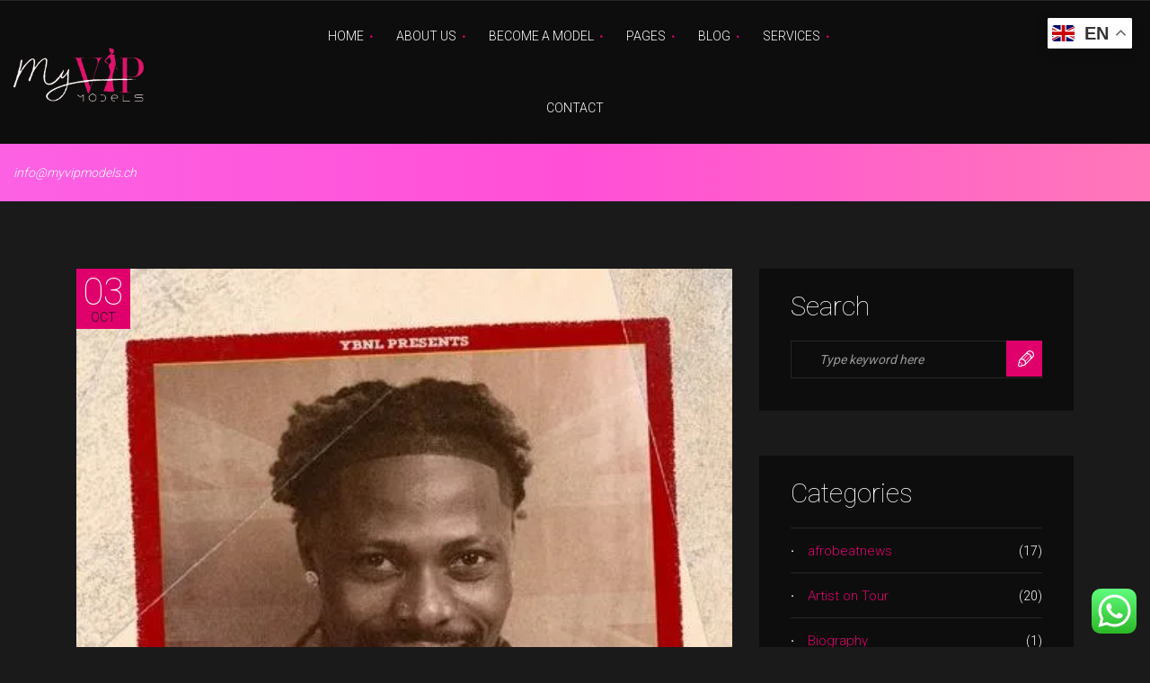

--- FILE ---
content_type: text/html; charset=UTF-8
request_url: https://myvipmodels.ch/tag/asake-latest-news/
body_size: 28922
content:
<!DOCTYPE html>
<html dir="ltr" lang="en-US" prefix="og: https://ogp.me/ns#" class="no-js">
<head><script>if(navigator.userAgent.match(/MSIE|Internet Explorer/i)||navigator.userAgent.match(/Trident\/7\..*?rv:11/i)){var href=document.location.href;if(!href.match(/[?&]nowprocket/)){if(href.indexOf("?")==-1){if(href.indexOf("#")==-1){document.location.href=href+"?nowprocket=1"}else{document.location.href=href.replace("#","?nowprocket=1#")}}else{if(href.indexOf("#")==-1){document.location.href=href+"&nowprocket=1"}else{document.location.href=href.replace("#","&nowprocket=1#")}}}}</script><script>class RocketLazyLoadScripts{constructor(e){this.v="1.2.3",this.triggerEvents=e,this.userEventHandler=this._triggerListener.bind(this),this.touchStartHandler=this._onTouchStart.bind(this),this.touchMoveHandler=this._onTouchMove.bind(this),this.touchEndHandler=this._onTouchEnd.bind(this),this.clickHandler=this._onClick.bind(this),this.interceptedClicks=[],window.addEventListener("pageshow",t=>{this.persisted=t.persisted}),window.addEventListener("DOMContentLoaded",()=>{this._preconnect3rdParties()}),this.delayedScripts={normal:[],async:[],defer:[]},this.trash=[],this.allJQueries=[]}_addUserInteractionListener(t){if(document.hidden){t._triggerListener();return}this.triggerEvents.forEach(e=>window.addEventListener(e,t.userEventHandler,{passive:!0})),window.addEventListener("touchstart",t.touchStartHandler,{passive:!0}),window.addEventListener("mousedown",t.touchStartHandler),document.addEventListener("visibilitychange",t.userEventHandler)}_removeUserInteractionListener(){this.triggerEvents.forEach(t=>window.removeEventListener(t,this.userEventHandler,{passive:!0})),document.removeEventListener("visibilitychange",this.userEventHandler)}_onTouchStart(t){"HTML"!==t.target.tagName&&(window.addEventListener("touchend",this.touchEndHandler),window.addEventListener("mouseup",this.touchEndHandler),window.addEventListener("touchmove",this.touchMoveHandler,{passive:!0}),window.addEventListener("mousemove",this.touchMoveHandler),t.target.addEventListener("click",this.clickHandler),this._renameDOMAttribute(t.target,"onclick","rocket-onclick"),this._pendingClickStarted())}_onTouchMove(t){window.removeEventListener("touchend",this.touchEndHandler),window.removeEventListener("mouseup",this.touchEndHandler),window.removeEventListener("touchmove",this.touchMoveHandler,{passive:!0}),window.removeEventListener("mousemove",this.touchMoveHandler),t.target.removeEventListener("click",this.clickHandler),this._renameDOMAttribute(t.target,"rocket-onclick","onclick"),this._pendingClickFinished()}_onTouchEnd(t){window.removeEventListener("touchend",this.touchEndHandler),window.removeEventListener("mouseup",this.touchEndHandler),window.removeEventListener("touchmove",this.touchMoveHandler,{passive:!0}),window.removeEventListener("mousemove",this.touchMoveHandler)}_onClick(t){t.target.removeEventListener("click",this.clickHandler),this._renameDOMAttribute(t.target,"rocket-onclick","onclick"),this.interceptedClicks.push(t),t.preventDefault(),t.stopPropagation(),t.stopImmediatePropagation(),this._pendingClickFinished()}_replayClicks(){window.removeEventListener("touchstart",this.touchStartHandler,{passive:!0}),window.removeEventListener("mousedown",this.touchStartHandler),this.interceptedClicks.forEach(t=>{t.target.dispatchEvent(new MouseEvent("click",{view:t.view,bubbles:!0,cancelable:!0}))})}_waitForPendingClicks(){return new Promise(t=>{this._isClickPending?this._pendingClickFinished=t:t()})}_pendingClickStarted(){this._isClickPending=!0}_pendingClickFinished(){this._isClickPending=!1}_renameDOMAttribute(t,e,r){t.hasAttribute&&t.hasAttribute(e)&&(event.target.setAttribute(r,event.target.getAttribute(e)),event.target.removeAttribute(e))}_triggerListener(){this._removeUserInteractionListener(this),"loading"===document.readyState?document.addEventListener("DOMContentLoaded",this._loadEverythingNow.bind(this)):this._loadEverythingNow()}_preconnect3rdParties(){let t=[];document.querySelectorAll("script[type=rocketlazyloadscript]").forEach(e=>{if(e.hasAttribute("src")){let r=new URL(e.src).origin;r!==location.origin&&t.push({src:r,crossOrigin:e.crossOrigin||"module"===e.getAttribute("data-rocket-type")})}}),t=[...new Map(t.map(t=>[JSON.stringify(t),t])).values()],this._batchInjectResourceHints(t,"preconnect")}async _loadEverythingNow(){this.lastBreath=Date.now(),this._delayEventListeners(this),this._delayJQueryReady(this),this._handleDocumentWrite(),this._registerAllDelayedScripts(),this._preloadAllScripts(),await this._loadScriptsFromList(this.delayedScripts.normal),await this._loadScriptsFromList(this.delayedScripts.defer),await this._loadScriptsFromList(this.delayedScripts.async);try{await this._triggerDOMContentLoaded(),await this._triggerWindowLoad()}catch(t){console.error(t)}window.dispatchEvent(new Event("rocket-allScriptsLoaded")),this._waitForPendingClicks().then(()=>{this._replayClicks()}),this._emptyTrash()}_registerAllDelayedScripts(){document.querySelectorAll("script[type=rocketlazyloadscript]").forEach(t=>{t.hasAttribute("data-rocket-src")?t.hasAttribute("async")&&!1!==t.async?this.delayedScripts.async.push(t):t.hasAttribute("defer")&&!1!==t.defer||"module"===t.getAttribute("data-rocket-type")?this.delayedScripts.defer.push(t):this.delayedScripts.normal.push(t):this.delayedScripts.normal.push(t)})}async _transformScript(t){return new Promise((await this._littleBreath(),navigator.userAgent.indexOf("Firefox/")>0||""===navigator.vendor)?e=>{let r=document.createElement("script");[...t.attributes].forEach(t=>{let e=t.nodeName;"type"!==e&&("data-rocket-type"===e&&(e="type"),"data-rocket-src"===e&&(e="src"),r.setAttribute(e,t.nodeValue))}),t.text&&(r.text=t.text),r.hasAttribute("src")?(r.addEventListener("load",e),r.addEventListener("error",e)):(r.text=t.text,e());try{t.parentNode.replaceChild(r,t)}catch(i){e()}}:async e=>{function r(){t.setAttribute("data-rocket-status","failed"),e()}try{let i=t.getAttribute("data-rocket-type"),n=t.getAttribute("data-rocket-src");t.text,i?(t.type=i,t.removeAttribute("data-rocket-type")):t.removeAttribute("type"),t.addEventListener("load",function r(){t.setAttribute("data-rocket-status","executed"),e()}),t.addEventListener("error",r),n?(t.removeAttribute("data-rocket-src"),t.src=n):t.src="data:text/javascript;base64,"+window.btoa(unescape(encodeURIComponent(t.text)))}catch(s){r()}})}async _loadScriptsFromList(t){let e=t.shift();return e&&e.isConnected?(await this._transformScript(e),this._loadScriptsFromList(t)):Promise.resolve()}_preloadAllScripts(){this._batchInjectResourceHints([...this.delayedScripts.normal,...this.delayedScripts.defer,...this.delayedScripts.async],"preload")}_batchInjectResourceHints(t,e){var r=document.createDocumentFragment();t.forEach(t=>{let i=t.getAttribute&&t.getAttribute("data-rocket-src")||t.src;if(i){let n=document.createElement("link");n.href=i,n.rel=e,"preconnect"!==e&&(n.as="script"),t.getAttribute&&"module"===t.getAttribute("data-rocket-type")&&(n.crossOrigin=!0),t.crossOrigin&&(n.crossOrigin=t.crossOrigin),t.integrity&&(n.integrity=t.integrity),r.appendChild(n),this.trash.push(n)}}),document.head.appendChild(r)}_delayEventListeners(t){let e={};function r(t,r){!function t(r){!e[r]&&(e[r]={originalFunctions:{add:r.addEventListener,remove:r.removeEventListener},eventsToRewrite:[]},r.addEventListener=function(){arguments[0]=i(arguments[0]),e[r].originalFunctions.add.apply(r,arguments)},r.removeEventListener=function(){arguments[0]=i(arguments[0]),e[r].originalFunctions.remove.apply(r,arguments)});function i(t){return e[r].eventsToRewrite.indexOf(t)>=0?"rocket-"+t:t}}(t),e[t].eventsToRewrite.push(r)}function i(t,e){let r=t[e];Object.defineProperty(t,e,{get:()=>r||function(){},set(i){t["rocket"+e]=r=i}})}r(document,"DOMContentLoaded"),r(window,"DOMContentLoaded"),r(window,"load"),r(window,"pageshow"),r(document,"readystatechange"),i(document,"onreadystatechange"),i(window,"onload"),i(window,"onpageshow")}_delayJQueryReady(t){let e;function r(r){if(r&&r.fn&&!t.allJQueries.includes(r)){r.fn.ready=r.fn.init.prototype.ready=function(e){return t.domReadyFired?e.bind(document)(r):document.addEventListener("rocket-DOMContentLoaded",()=>e.bind(document)(r)),r([])};let i=r.fn.on;r.fn.on=r.fn.init.prototype.on=function(){if(this[0]===window){function t(t){return t.split(" ").map(t=>"load"===t||0===t.indexOf("load.")?"rocket-jquery-load":t).join(" ")}"string"==typeof arguments[0]||arguments[0]instanceof String?arguments[0]=t(arguments[0]):"object"==typeof arguments[0]&&Object.keys(arguments[0]).forEach(e=>{let r=arguments[0][e];delete arguments[0][e],arguments[0][t(e)]=r})}return i.apply(this,arguments),this},t.allJQueries.push(r)}e=r}r(window.jQuery),Object.defineProperty(window,"jQuery",{get:()=>e,set(t){r(t)}})}async _triggerDOMContentLoaded(){this.domReadyFired=!0,await this._littleBreath(),document.dispatchEvent(new Event("rocket-DOMContentLoaded")),await this._littleBreath(),window.dispatchEvent(new Event("rocket-DOMContentLoaded")),await this._littleBreath(),document.dispatchEvent(new Event("rocket-readystatechange")),await this._littleBreath(),document.rocketonreadystatechange&&document.rocketonreadystatechange()}async _triggerWindowLoad(){await this._littleBreath(),window.dispatchEvent(new Event("rocket-load")),await this._littleBreath(),window.rocketonload&&window.rocketonload(),await this._littleBreath(),this.allJQueries.forEach(t=>t(window).trigger("rocket-jquery-load")),await this._littleBreath();let t=new Event("rocket-pageshow");t.persisted=this.persisted,window.dispatchEvent(t),await this._littleBreath(),window.rocketonpageshow&&window.rocketonpageshow({persisted:this.persisted})}_handleDocumentWrite(){let t=new Map;document.write=document.writeln=function(e){let r=document.currentScript;r||console.error("WPRocket unable to document.write this: "+e);let i=document.createRange(),n=r.parentElement,s=t.get(r);void 0===s&&(s=r.nextSibling,t.set(r,s));let a=document.createDocumentFragment();i.setStart(a,0),a.appendChild(i.createContextualFragment(e)),n.insertBefore(a,s)}}async _littleBreath(){Date.now()-this.lastBreath>45&&(await this._requestAnimFrame(),this.lastBreath=Date.now())}async _requestAnimFrame(){return document.hidden?new Promise(t=>setTimeout(t)):new Promise(t=>requestAnimationFrame(t))}_emptyTrash(){this.trash.forEach(t=>t.remove())}}</script>
	<meta charset="UTF-8">
	<meta name="viewport" content="width=device-width, initial-scale=1, shrink-to-fit=no">
	<meta name="format-detection" content="telephone=no">
	<link rel="profile" href="//gmpg.org/xfn/11">
		<style>img:is([sizes="auto" i], [sizes^="auto," i]) { contain-intrinsic-size: 3000px 1500px }</style>
	
		<!-- All in One SEO Pro 4.9.2 - aioseo.com -->
	<meta name="robots" content="max-image-preview:large" />
	<link rel="canonical" href="https://myvipmodels.ch/tag/asake-latest-news/" />
	<meta name="generator" content="All in One SEO Pro (AIOSEO) 4.9.2" />
		<meta property="og:locale" content="en_US" />
		<meta property="og:site_name" content="myvipmodels - talent agency in switzerland supporting both local and international talents. Helping them to gain exposure online and offline" />
		<meta property="og:type" content="article" />
		<meta property="og:title" content="asake latest news - myvipmodels" />
		<meta property="og:url" content="https://myvipmodels.ch/tag/asake-latest-news/" />
		<meta property="article:publisher" content="https://www.facebook.com/myvipmodels" />
		<meta name="twitter:card" content="summary_large_image" />
		<meta name="twitter:site" content="@infomyvipmodel1" />
		<meta name="twitter:title" content="asake latest news - myvipmodels" />
		<script type="application/ld+json" class="aioseo-schema">
			{"@context":"https:\/\/schema.org","@graph":[{"@type":"BreadcrumbList","@id":"https:\/\/myvipmodels.ch\/tag\/asake-latest-news\/#breadcrumblist","itemListElement":[{"@type":"ListItem","@id":"https:\/\/myvipmodels.ch#listItem","position":1,"name":"Home","item":"https:\/\/myvipmodels.ch","nextItem":{"@type":"ListItem","@id":"https:\/\/myvipmodels.ch\/tag\/asake-latest-news\/#listItem","name":"asake latest news"}},{"@type":"ListItem","@id":"https:\/\/myvipmodels.ch\/tag\/asake-latest-news\/#listItem","position":2,"name":"asake latest news","previousItem":{"@type":"ListItem","@id":"https:\/\/myvipmodels.ch#listItem","name":"Home"}}]},{"@type":"CollectionPage","@id":"https:\/\/myvipmodels.ch\/tag\/asake-latest-news\/#collectionpage","url":"https:\/\/myvipmodels.ch\/tag\/asake-latest-news\/","name":"asake latest news - myvipmodels","inLanguage":"en-US","isPartOf":{"@id":"https:\/\/myvipmodels.ch\/#website"},"breadcrumb":{"@id":"https:\/\/myvipmodels.ch\/tag\/asake-latest-news\/#breadcrumblist"}},{"@type":"Organization","@id":"https:\/\/myvipmodels.ch\/#organization","name":"myvipmodels","description":"talent agency in switzerland supporting both local and international talents. Helping them to gain exposure online and offline","url":"https:\/\/myvipmodels.ch\/","telephone":"+41779913305","logo":{"@type":"ImageObject","url":"https:\/\/myvipmodels.ch\/wp-content\/uploads\/2022\/06\/cropped-IMG-20220602-WA0000-1.webp","@id":"https:\/\/myvipmodels.ch\/tag\/asake-latest-news\/#organizationLogo","width":512,"height":512,"caption":"myvipmodels.ch"},"image":{"@id":"https:\/\/myvipmodels.ch\/tag\/asake-latest-news\/#organizationLogo"},"sameAs":["https:\/\/www.facebook.com\/myvipmodels","https:\/\/twitter.com\/infomyvipmodel1","https:\/\/www.instagram.com\/myvipmodel\/","https:\/\/www.tiktok.com\/@myvipmodels?_t=8UV3QkovLPC&_r=1","https:\/\/www.pinterest.ch\/myvipmodels\/?invite_code=3def2bbab3db44e9943a788af1e2322a&sender=1122663150768966058","https:\/\/www.youtube.com\/channel\/UCdWa5NB_CRJuwKDMgIX-GNw"]},{"@type":"WebSite","@id":"https:\/\/myvipmodels.ch\/#website","url":"https:\/\/myvipmodels.ch\/","name":"myvipmodels","description":"talent agency in switzerland supporting both local and international talents. Helping them to gain exposure online and offline","inLanguage":"en-US","publisher":{"@id":"https:\/\/myvipmodels.ch\/#organization"}}]}
		</script>
		<!-- All in One SEO Pro -->


<!-- Search Engine Optimization by Rank Math PRO - https://rankmath.com/ -->
<title>asake latest news - myvipmodels</title><link rel="preload" data-rocket-preload as="style" href="[data-uri]" data-type="kppassive" data-kplinkhref="https://fonts.googleapis.com/css?family=Roboto%3A100%2C300%2C400%2C500%2C600%2C700%2C800%2C900%7COpen%20Sans%3A100%2C300%2C400%2C500%2C600%2C700%2C800%2C900%7CHerr%20Von%20Muellerhoff%3A400&#038;subset=latin-ext&#038;display=swap" /><link rel="stylesheet" href="[data-uri]" media="print" onload="this.media='all'" data-type="kppassive" data-kplinkhref="https://fonts.googleapis.com/css?family=Roboto%3A100%2C300%2C400%2C500%2C600%2C700%2C800%2C900%7COpen%20Sans%3A100%2C300%2C400%2C500%2C600%2C700%2C800%2C900%7CHerr%20Von%20Muellerhoff%3A400&#038;subset=latin-ext&#038;display=swap" /><noscript><link rel="stylesheet" href="[data-uri]" data-type="kppassive" data-kplinkhref="https://fonts.googleapis.com/css?family=Roboto%3A100%2C300%2C400%2C500%2C600%2C700%2C800%2C900%7COpen%20Sans%3A100%2C300%2C400%2C500%2C600%2C700%2C800%2C900%7CHerr%20Von%20Muellerhoff%3A400&#038;subset=latin-ext&#038;display=swap" /></noscript>
<meta name="robots" content="follow, index, max-snippet:-1, max-video-preview:-1, max-image-preview:large"/>
<link rel="canonical" href="https://myvipmodels.ch/tag/asake-latest-news/" />
<meta property="og:locale" content="en_US" />
<meta property="og:type" content="article" />
<meta property="og:title" content="asake latest news Archives - myvipmodels" />
<meta property="og:url" content="https://myvipmodels.ch/tag/asake-latest-news/" />
<meta property="og:site_name" content="My VIP Models" />
<meta property="article:publisher" content="https://www.facebook.com/myvipmodels" />
<meta property="og:image" content="https://myvipmodels.ch/wp-content/uploads/2022/12/IMG-20220602-WA0000.jpg" />
<meta property="og:image:secure_url" content="https://myvipmodels.ch/wp-content/uploads/2022/12/IMG-20220602-WA0000.jpg" />
<meta property="og:image:width" content="1280" />
<meta property="og:image:height" content="1280" />
<meta property="og:image:alt" content="Myvipmodels" />
<meta property="og:image:type" content="image/jpeg" />
<meta name="twitter:card" content="summary_large_image" />
<meta name="twitter:title" content="asake latest news Archives - myvipmodels" />
<meta name="twitter:site" content="@infomyvipmodel1" />
<meta name="twitter:image" content="https://myvipmodels.ch/wp-content/uploads/2022/12/IMG-20220602-WA0000.jpg" />
<meta name="twitter:label1" content="Blog" />
<meta name="twitter:data1" content="1" />
<script type="application/ld+json" class="rank-math-schema-pro">{"@context":"https://schema.org","@graph":[{"@type":"Person","@id":"https://myvipmodels.ch/#person","name":"My VIP Models","sameAs":["https://www.facebook.com/myvipmodels","https://twitter.com/infomyvipmodel1"],"image":{"@type":"ImageObject","@id":"https://myvipmodels.ch/#logo","url":"https://myvipmodels.ch/wp-content/uploads/2022/12/IMG-20220602-WA0000.jpg","contentUrl":"https://myvipmodels.ch/wp-content/uploads/2022/12/IMG-20220602-WA0000.jpg","caption":"My VIP Models","inLanguage":"en-US","width":"1280","height":"1280"}},{"@type":"WebSite","@id":"https://myvipmodels.ch/#website","url":"https://myvipmodels.ch","name":"My VIP Models","alternateName":"myvipmodels","publisher":{"@id":"https://myvipmodels.ch/#person"},"inLanguage":"en-US"},{"@type":"BreadcrumbList","@id":"https://myvipmodels.ch/tag/asake-latest-news/#breadcrumb","itemListElement":[{"@type":"ListItem","position":"1","item":{"@id":"https://myvipmodels.ch","name":"Home"}},{"@type":"ListItem","position":"2","item":{"@id":"https://myvipmodels.ch/tag/asake-latest-news/","name":"asake latest news"}}]},{"@type":"CollectionPage","@id":"https://myvipmodels.ch/tag/asake-latest-news/#webpage","url":"https://myvipmodels.ch/tag/asake-latest-news/","name":"asake latest news Archives - myvipmodels","isPartOf":{"@id":"https://myvipmodels.ch/#website"},"inLanguage":"en-US","breadcrumb":{"@id":"https://myvipmodels.ch/tag/asake-latest-news/#breadcrumb"}}]}</script>
<!-- /Rank Math WordPress SEO plugin -->

<link rel='dns-prefetch' href='//static.addtoany.com' />
<link rel='dns-prefetch' href='//fonts.googleapis.com' />
<link href='https://fonts.gstatic.com' crossorigin rel='preconnect' />
<link rel="alternate" type="application/rss+xml" title="myvipmodels &raquo; Feed" href="https://myvipmodels.ch/feed/" />
<link rel="alternate" type="application/rss+xml" title="myvipmodels &raquo; Comments Feed" href="https://myvipmodels.ch/comments/feed/" />
<link rel="alternate" type="application/rss+xml" title="myvipmodels &raquo; asake latest news Tag Feed" href="https://myvipmodels.ch/tag/asake-latest-news/feed/" />
		<!-- This site uses the Google Analytics by MonsterInsights plugin v9.11.0 - Using Analytics tracking - https://www.monsterinsights.com/ -->
							<script src="//www.googletagmanager.com/gtag/js?id=G-963JHB4T61"  data-cfasync="false" data-wpfc-render="false" type="text/javascript" async></script>
			<script data-cfasync="false" data-wpfc-render="false" type="text/javascript">
				var mi_version = '9.11.0';
				var mi_track_user = true;
				var mi_no_track_reason = '';
								var MonsterInsightsDefaultLocations = {"page_location":"https:\/\/myvipmodels.ch\/tag\/asake-latest-news\/"};
								if ( typeof MonsterInsightsPrivacyGuardFilter === 'function' ) {
					var MonsterInsightsLocations = (typeof MonsterInsightsExcludeQuery === 'object') ? MonsterInsightsPrivacyGuardFilter( MonsterInsightsExcludeQuery ) : MonsterInsightsPrivacyGuardFilter( MonsterInsightsDefaultLocations );
				} else {
					var MonsterInsightsLocations = (typeof MonsterInsightsExcludeQuery === 'object') ? MonsterInsightsExcludeQuery : MonsterInsightsDefaultLocations;
				}

								var disableStrs = [
										'ga-disable-G-963JHB4T61',
									];

				/* Function to detect opted out users */
				function __gtagTrackerIsOptedOut() {
					for (var index = 0; index < disableStrs.length; index++) {
						if (document.cookie.indexOf(disableStrs[index] + '=true') > -1) {
							return true;
						}
					}

					return false;
				}

				/* Disable tracking if the opt-out cookie exists. */
				if (__gtagTrackerIsOptedOut()) {
					for (var index = 0; index < disableStrs.length; index++) {
						window[disableStrs[index]] = true;
					}
				}

				/* Opt-out function */
				function __gtagTrackerOptout() {
					for (var index = 0; index < disableStrs.length; index++) {
						document.cookie = disableStrs[index] + '=true; expires=Thu, 31 Dec 2099 23:59:59 UTC; path=/';
						window[disableStrs[index]] = true;
					}
				}

				if ('undefined' === typeof gaOptout) {
					function gaOptout() {
						__gtagTrackerOptout();
					}
				}
								window.dataLayer = window.dataLayer || [];

				window.MonsterInsightsDualTracker = {
					helpers: {},
					trackers: {},
				};
				if (mi_track_user) {
					function __gtagDataLayer() {
						dataLayer.push(arguments);
					}

					function __gtagTracker(type, name, parameters) {
						if (!parameters) {
							parameters = {};
						}

						if (parameters.send_to) {
							__gtagDataLayer.apply(null, arguments);
							return;
						}

						if (type === 'event') {
														parameters.send_to = monsterinsights_frontend.v4_id;
							var hookName = name;
							if (typeof parameters['event_category'] !== 'undefined') {
								hookName = parameters['event_category'] + ':' + name;
							}

							if (typeof MonsterInsightsDualTracker.trackers[hookName] !== 'undefined') {
								MonsterInsightsDualTracker.trackers[hookName](parameters);
							} else {
								__gtagDataLayer('event', name, parameters);
							}
							
						} else {
							__gtagDataLayer.apply(null, arguments);
						}
					}

					__gtagTracker('js', new Date());
					__gtagTracker('set', {
						'developer_id.dZGIzZG': true,
											});
					if ( MonsterInsightsLocations.page_location ) {
						__gtagTracker('set', MonsterInsightsLocations);
					}
										__gtagTracker('config', 'G-963JHB4T61', {"forceSSL":"true","link_attribution":"true"} );
										window.gtag = __gtagTracker;										(function () {
						/* https://developers.google.com/analytics/devguides/collection/analyticsjs/ */
						/* ga and __gaTracker compatibility shim. */
						var noopfn = function () {
							return null;
						};
						var newtracker = function () {
							return new Tracker();
						};
						var Tracker = function () {
							return null;
						};
						var p = Tracker.prototype;
						p.get = noopfn;
						p.set = noopfn;
						p.send = function () {
							var args = Array.prototype.slice.call(arguments);
							args.unshift('send');
							__gaTracker.apply(null, args);
						};
						var __gaTracker = function () {
							var len = arguments.length;
							if (len === 0) {
								return;
							}
							var f = arguments[len - 1];
							if (typeof f !== 'object' || f === null || typeof f.hitCallback !== 'function') {
								if ('send' === arguments[0]) {
									var hitConverted, hitObject = false, action;
									if ('event' === arguments[1]) {
										if ('undefined' !== typeof arguments[3]) {
											hitObject = {
												'eventAction': arguments[3],
												'eventCategory': arguments[2],
												'eventLabel': arguments[4],
												'value': arguments[5] ? arguments[5] : 1,
											}
										}
									}
									if ('pageview' === arguments[1]) {
										if ('undefined' !== typeof arguments[2]) {
											hitObject = {
												'eventAction': 'page_view',
												'page_path': arguments[2],
											}
										}
									}
									if (typeof arguments[2] === 'object') {
										hitObject = arguments[2];
									}
									if (typeof arguments[5] === 'object') {
										Object.assign(hitObject, arguments[5]);
									}
									if ('undefined' !== typeof arguments[1].hitType) {
										hitObject = arguments[1];
										if ('pageview' === hitObject.hitType) {
											hitObject.eventAction = 'page_view';
										}
									}
									if (hitObject) {
										action = 'timing' === arguments[1].hitType ? 'timing_complete' : hitObject.eventAction;
										hitConverted = mapArgs(hitObject);
										__gtagTracker('event', action, hitConverted);
									}
								}
								return;
							}

							function mapArgs(args) {
								var arg, hit = {};
								var gaMap = {
									'eventCategory': 'event_category',
									'eventAction': 'event_action',
									'eventLabel': 'event_label',
									'eventValue': 'event_value',
									'nonInteraction': 'non_interaction',
									'timingCategory': 'event_category',
									'timingVar': 'name',
									'timingValue': 'value',
									'timingLabel': 'event_label',
									'page': 'page_path',
									'location': 'page_location',
									'title': 'page_title',
									'referrer' : 'page_referrer',
								};
								for (arg in args) {
																		if (!(!args.hasOwnProperty(arg) || !gaMap.hasOwnProperty(arg))) {
										hit[gaMap[arg]] = args[arg];
									} else {
										hit[arg] = args[arg];
									}
								}
								return hit;
							}

							try {
								f.hitCallback();
							} catch (ex) {
							}
						};
						__gaTracker.create = newtracker;
						__gaTracker.getByName = newtracker;
						__gaTracker.getAll = function () {
							return [];
						};
						__gaTracker.remove = noopfn;
						__gaTracker.loaded = true;
						window['__gaTracker'] = __gaTracker;
					})();
									} else {
										console.log("");
					(function () {
						function __gtagTracker() {
							return null;
						}

						window['__gtagTracker'] = __gtagTracker;
						window['gtag'] = __gtagTracker;
					})();
									}
			</script>
							<!-- / Google Analytics by MonsterInsights -->
		<link data-minify="1" rel='stylesheet' id='ht_ctc_main_css-css' href='https://myvipmodels.ch/wp-content/cache/min/1/wp-content/plugins/click-to-chat-for-whatsapp/new/inc/assets/css/main.css?ver=1724185464' type='text/css' media='all' />
<style id='wp-emoji-styles-inline-css' type='text/css'>

	img.wp-smiley, img.emoji {
		display: inline !important;
		border: none !important;
		box-shadow: none !important;
		height: 1em !important;
		width: 1em !important;
		margin: 0 0.07em !important;
		vertical-align: -0.1em !important;
		background: none !important;
		padding: 0 !important;
	}
</style>
<link data-minify="1" rel='stylesheet' id='wp-block-library-css' href='https://myvipmodels.ch/wp-content/cache/min/1/wp-includes/css/dist/block-library/style.min.css?ver=1724884115' type='text/css' media='all' />
<style id='wp-block-library-theme-inline-css' type='text/css'>
.wp-block-audio :where(figcaption){color:#555;font-size:13px;text-align:center}.is-dark-theme .wp-block-audio :where(figcaption){color:#ffffffa6}.wp-block-audio{margin:0 0 1em}.wp-block-code{border:1px solid #ccc;border-radius:4px;font-family:Menlo,Consolas,monaco,monospace;padding:.8em 1em}.wp-block-embed :where(figcaption){color:#555;font-size:13px;text-align:center}.is-dark-theme .wp-block-embed :where(figcaption){color:#ffffffa6}.wp-block-embed{margin:0 0 1em}.blocks-gallery-caption{color:#555;font-size:13px;text-align:center}.is-dark-theme .blocks-gallery-caption{color:#ffffffa6}:root :where(.wp-block-image figcaption){color:#555;font-size:13px;text-align:center}.is-dark-theme :root :where(.wp-block-image figcaption){color:#ffffffa6}.wp-block-image{margin:0 0 1em}.wp-block-pullquote{border-bottom:4px solid;border-top:4px solid;color:currentColor;margin-bottom:1.75em}.wp-block-pullquote cite,.wp-block-pullquote footer,.wp-block-pullquote__citation{color:currentColor;font-size:.8125em;font-style:normal;text-transform:uppercase}.wp-block-quote{border-left:.25em solid;margin:0 0 1.75em;padding-left:1em}.wp-block-quote cite,.wp-block-quote footer{color:currentColor;font-size:.8125em;font-style:normal;position:relative}.wp-block-quote:where(.has-text-align-right){border-left:none;border-right:.25em solid;padding-left:0;padding-right:1em}.wp-block-quote:where(.has-text-align-center){border:none;padding-left:0}.wp-block-quote.is-large,.wp-block-quote.is-style-large,.wp-block-quote:where(.is-style-plain){border:none}.wp-block-search .wp-block-search__label{font-weight:700}.wp-block-search__button{border:1px solid #ccc;padding:.375em .625em}:where(.wp-block-group.has-background){padding:1.25em 2.375em}.wp-block-separator.has-css-opacity{opacity:.4}.wp-block-separator{border:none;border-bottom:2px solid;margin-left:auto;margin-right:auto}.wp-block-separator.has-alpha-channel-opacity{opacity:1}.wp-block-separator:not(.is-style-wide):not(.is-style-dots){width:100px}.wp-block-separator.has-background:not(.is-style-dots){border-bottom:none;height:1px}.wp-block-separator.has-background:not(.is-style-wide):not(.is-style-dots){height:2px}.wp-block-table{margin:0 0 1em}.wp-block-table td,.wp-block-table th{word-break:normal}.wp-block-table :where(figcaption){color:#555;font-size:13px;text-align:center}.is-dark-theme .wp-block-table :where(figcaption){color:#ffffffa6}.wp-block-video :where(figcaption){color:#555;font-size:13px;text-align:center}.is-dark-theme .wp-block-video :where(figcaption){color:#ffffffa6}.wp-block-video{margin:0 0 1em}:root :where(.wp-block-template-part.has-background){margin-bottom:0;margin-top:0;padding:1.25em 2.375em}
</style>
<style id='classic-theme-styles-inline-css' type='text/css'>
/*! This file is auto-generated */
.wp-block-button__link{color:#fff;background-color:#32373c;border-radius:9999px;box-shadow:none;text-decoration:none;padding:calc(.667em + 2px) calc(1.333em + 2px);font-size:1.125em}.wp-block-file__button{background:#32373c;color:#fff;text-decoration:none}
</style>
<link data-minify="1" rel='stylesheet' id='aioseo/css/src/vue/standalone/blocks/table-of-contents/global.scss-css' href='https://myvipmodels.ch/wp-content/cache/min/1/wp-content/plugins/all-in-one-seo-pack-pro/dist/Pro/assets/css/table-of-contents/global.e90f6d47.css?ver=1764924458' type='text/css' media='all' />
<link data-minify="1" rel='stylesheet' id='aioseo/css/src/vue/standalone/blocks/pro/recipe/global.scss-css' href='https://myvipmodels.ch/wp-content/cache/min/1/wp-content/plugins/all-in-one-seo-pack-pro/dist/Pro/assets/css/recipe/global.67a3275f.css?ver=1764924458' type='text/css' media='all' />
<link data-minify="1" rel='stylesheet' id='aioseo/css/src/vue/standalone/blocks/pro/product/global.scss-css' href='https://myvipmodels.ch/wp-content/cache/min/1/wp-content/plugins/all-in-one-seo-pack-pro/dist/Pro/assets/css/product/global.61066cfb.css?ver=1764924458' type='text/css' media='all' />
<link data-minify="1" rel='stylesheet' id='aioseo-local-business/css/src/assets/scss/business-info.scss-css' href='https://myvipmodels.ch/wp-content/cache/min/1/wp-content/plugins/aioseo-local-business/dist/css/business-info.DlwHGRMe.css?ver=1764924458' type='text/css' media='all' />
<link data-minify="1" rel='stylesheet' id='aioseo-local-business/css/src/assets/scss/opening-hours.scss-css' href='https://myvipmodels.ch/wp-content/cache/min/1/wp-content/plugins/aioseo-local-business/dist/css/opening-hours.Bg1Edlf_.css?ver=1764924458' type='text/css' media='all' />
<link data-minify="1" rel='stylesheet' id='wp-components-css' href='https://myvipmodels.ch/wp-content/cache/min/1/wp-includes/css/dist/components/style.min.css?ver=1724884116' type='text/css' media='all' />
<link data-minify="1" rel='stylesheet' id='wp-preferences-css' href='https://myvipmodels.ch/wp-content/cache/min/1/wp-includes/css/dist/preferences/style.min.css?ver=1724884117' type='text/css' media='all' />
<link data-minify="1" rel='stylesheet' id='wp-block-editor-css' href='https://myvipmodels.ch/wp-content/cache/min/1/wp-includes/css/dist/block-editor/style.min.css?ver=1724884118' type='text/css' media='all' />
<link data-minify="1" rel='stylesheet' id='wp-reusable-blocks-css' href='https://myvipmodels.ch/wp-content/cache/min/1/wp-includes/css/dist/reusable-blocks/style.min.css?ver=1724884119' type='text/css' media='all' />
<link data-minify="1" rel='stylesheet' id='wp-patterns-css' href='https://myvipmodels.ch/wp-content/cache/min/1/wp-includes/css/dist/patterns/style.min.css?ver=1724884119' type='text/css' media='all' />
<link data-minify="1" rel='stylesheet' id='wp-editor-css' href='https://myvipmodels.ch/wp-content/cache/min/1/wp-includes/css/dist/editor/style.min.css?ver=1724884120' type='text/css' media='all' />
<link rel='stylesheet' id='block-robo-gallery-style-css-css' href='https://myvipmodels.ch/wp-content/plugins/robo-gallery/includes/extensions/block/dist/blocks.style.build.css?ver=5.0.7' type='text/css' media='all' />
<style id='global-styles-inline-css' type='text/css'>
:root{--wp--preset--aspect-ratio--square: 1;--wp--preset--aspect-ratio--4-3: 4/3;--wp--preset--aspect-ratio--3-4: 3/4;--wp--preset--aspect-ratio--3-2: 3/2;--wp--preset--aspect-ratio--2-3: 2/3;--wp--preset--aspect-ratio--16-9: 16/9;--wp--preset--aspect-ratio--9-16: 9/16;--wp--preset--color--black: #000000;--wp--preset--color--cyan-bluish-gray: #abb8c3;--wp--preset--color--white: #ffffff;--wp--preset--color--pale-pink: #f78da7;--wp--preset--color--vivid-red: #cf2e2e;--wp--preset--color--luminous-vivid-orange: #ff6900;--wp--preset--color--luminous-vivid-amber: #fcb900;--wp--preset--color--light-green-cyan: #7bdcb5;--wp--preset--color--vivid-green-cyan: #00d084;--wp--preset--color--pale-cyan-blue: #8ed1fc;--wp--preset--color--vivid-cyan-blue: #0693e3;--wp--preset--color--vivid-purple: #9b51e0;--wp--preset--gradient--vivid-cyan-blue-to-vivid-purple: linear-gradient(135deg,rgba(6,147,227,1) 0%,rgb(155,81,224) 100%);--wp--preset--gradient--light-green-cyan-to-vivid-green-cyan: linear-gradient(135deg,rgb(122,220,180) 0%,rgb(0,208,130) 100%);--wp--preset--gradient--luminous-vivid-amber-to-luminous-vivid-orange: linear-gradient(135deg,rgba(252,185,0,1) 0%,rgba(255,105,0,1) 100%);--wp--preset--gradient--luminous-vivid-orange-to-vivid-red: linear-gradient(135deg,rgba(255,105,0,1) 0%,rgb(207,46,46) 100%);--wp--preset--gradient--very-light-gray-to-cyan-bluish-gray: linear-gradient(135deg,rgb(238,238,238) 0%,rgb(169,184,195) 100%);--wp--preset--gradient--cool-to-warm-spectrum: linear-gradient(135deg,rgb(74,234,220) 0%,rgb(151,120,209) 20%,rgb(207,42,186) 40%,rgb(238,44,130) 60%,rgb(251,105,98) 80%,rgb(254,248,76) 100%);--wp--preset--gradient--blush-light-purple: linear-gradient(135deg,rgb(255,206,236) 0%,rgb(152,150,240) 100%);--wp--preset--gradient--blush-bordeaux: linear-gradient(135deg,rgb(254,205,165) 0%,rgb(254,45,45) 50%,rgb(107,0,62) 100%);--wp--preset--gradient--luminous-dusk: linear-gradient(135deg,rgb(255,203,112) 0%,rgb(199,81,192) 50%,rgb(65,88,208) 100%);--wp--preset--gradient--pale-ocean: linear-gradient(135deg,rgb(255,245,203) 0%,rgb(182,227,212) 50%,rgb(51,167,181) 100%);--wp--preset--gradient--electric-grass: linear-gradient(135deg,rgb(202,248,128) 0%,rgb(113,206,126) 100%);--wp--preset--gradient--midnight: linear-gradient(135deg,rgb(2,3,129) 0%,rgb(40,116,252) 100%);--wp--preset--font-size--small: 13px;--wp--preset--font-size--medium: 20px;--wp--preset--font-size--large: 36px;--wp--preset--font-size--x-large: 42px;--wp--preset--spacing--20: 0.44rem;--wp--preset--spacing--30: 0.67rem;--wp--preset--spacing--40: 1rem;--wp--preset--spacing--50: 1.5rem;--wp--preset--spacing--60: 2.25rem;--wp--preset--spacing--70: 3.38rem;--wp--preset--spacing--80: 5.06rem;--wp--preset--shadow--natural: 6px 6px 9px rgba(0, 0, 0, 0.2);--wp--preset--shadow--deep: 12px 12px 50px rgba(0, 0, 0, 0.4);--wp--preset--shadow--sharp: 6px 6px 0px rgba(0, 0, 0, 0.2);--wp--preset--shadow--outlined: 6px 6px 0px -3px rgba(255, 255, 255, 1), 6px 6px rgba(0, 0, 0, 1);--wp--preset--shadow--crisp: 6px 6px 0px rgba(0, 0, 0, 1);}:where(.is-layout-flex){gap: 0.5em;}:where(.is-layout-grid){gap: 0.5em;}body .is-layout-flex{display: flex;}.is-layout-flex{flex-wrap: wrap;align-items: center;}.is-layout-flex > :is(*, div){margin: 0;}body .is-layout-grid{display: grid;}.is-layout-grid > :is(*, div){margin: 0;}:where(.wp-block-columns.is-layout-flex){gap: 2em;}:where(.wp-block-columns.is-layout-grid){gap: 2em;}:where(.wp-block-post-template.is-layout-flex){gap: 1.25em;}:where(.wp-block-post-template.is-layout-grid){gap: 1.25em;}.has-black-color{color: var(--wp--preset--color--black) !important;}.has-cyan-bluish-gray-color{color: var(--wp--preset--color--cyan-bluish-gray) !important;}.has-white-color{color: var(--wp--preset--color--white) !important;}.has-pale-pink-color{color: var(--wp--preset--color--pale-pink) !important;}.has-vivid-red-color{color: var(--wp--preset--color--vivid-red) !important;}.has-luminous-vivid-orange-color{color: var(--wp--preset--color--luminous-vivid-orange) !important;}.has-luminous-vivid-amber-color{color: var(--wp--preset--color--luminous-vivid-amber) !important;}.has-light-green-cyan-color{color: var(--wp--preset--color--light-green-cyan) !important;}.has-vivid-green-cyan-color{color: var(--wp--preset--color--vivid-green-cyan) !important;}.has-pale-cyan-blue-color{color: var(--wp--preset--color--pale-cyan-blue) !important;}.has-vivid-cyan-blue-color{color: var(--wp--preset--color--vivid-cyan-blue) !important;}.has-vivid-purple-color{color: var(--wp--preset--color--vivid-purple) !important;}.has-black-background-color{background-color: var(--wp--preset--color--black) !important;}.has-cyan-bluish-gray-background-color{background-color: var(--wp--preset--color--cyan-bluish-gray) !important;}.has-white-background-color{background-color: var(--wp--preset--color--white) !important;}.has-pale-pink-background-color{background-color: var(--wp--preset--color--pale-pink) !important;}.has-vivid-red-background-color{background-color: var(--wp--preset--color--vivid-red) !important;}.has-luminous-vivid-orange-background-color{background-color: var(--wp--preset--color--luminous-vivid-orange) !important;}.has-luminous-vivid-amber-background-color{background-color: var(--wp--preset--color--luminous-vivid-amber) !important;}.has-light-green-cyan-background-color{background-color: var(--wp--preset--color--light-green-cyan) !important;}.has-vivid-green-cyan-background-color{background-color: var(--wp--preset--color--vivid-green-cyan) !important;}.has-pale-cyan-blue-background-color{background-color: var(--wp--preset--color--pale-cyan-blue) !important;}.has-vivid-cyan-blue-background-color{background-color: var(--wp--preset--color--vivid-cyan-blue) !important;}.has-vivid-purple-background-color{background-color: var(--wp--preset--color--vivid-purple) !important;}.has-black-border-color{border-color: var(--wp--preset--color--black) !important;}.has-cyan-bluish-gray-border-color{border-color: var(--wp--preset--color--cyan-bluish-gray) !important;}.has-white-border-color{border-color: var(--wp--preset--color--white) !important;}.has-pale-pink-border-color{border-color: var(--wp--preset--color--pale-pink) !important;}.has-vivid-red-border-color{border-color: var(--wp--preset--color--vivid-red) !important;}.has-luminous-vivid-orange-border-color{border-color: var(--wp--preset--color--luminous-vivid-orange) !important;}.has-luminous-vivid-amber-border-color{border-color: var(--wp--preset--color--luminous-vivid-amber) !important;}.has-light-green-cyan-border-color{border-color: var(--wp--preset--color--light-green-cyan) !important;}.has-vivid-green-cyan-border-color{border-color: var(--wp--preset--color--vivid-green-cyan) !important;}.has-pale-cyan-blue-border-color{border-color: var(--wp--preset--color--pale-cyan-blue) !important;}.has-vivid-cyan-blue-border-color{border-color: var(--wp--preset--color--vivid-cyan-blue) !important;}.has-vivid-purple-border-color{border-color: var(--wp--preset--color--vivid-purple) !important;}.has-vivid-cyan-blue-to-vivid-purple-gradient-background{background: var(--wp--preset--gradient--vivid-cyan-blue-to-vivid-purple) !important;}.has-light-green-cyan-to-vivid-green-cyan-gradient-background{background: var(--wp--preset--gradient--light-green-cyan-to-vivid-green-cyan) !important;}.has-luminous-vivid-amber-to-luminous-vivid-orange-gradient-background{background: var(--wp--preset--gradient--luminous-vivid-amber-to-luminous-vivid-orange) !important;}.has-luminous-vivid-orange-to-vivid-red-gradient-background{background: var(--wp--preset--gradient--luminous-vivid-orange-to-vivid-red) !important;}.has-very-light-gray-to-cyan-bluish-gray-gradient-background{background: var(--wp--preset--gradient--very-light-gray-to-cyan-bluish-gray) !important;}.has-cool-to-warm-spectrum-gradient-background{background: var(--wp--preset--gradient--cool-to-warm-spectrum) !important;}.has-blush-light-purple-gradient-background{background: var(--wp--preset--gradient--blush-light-purple) !important;}.has-blush-bordeaux-gradient-background{background: var(--wp--preset--gradient--blush-bordeaux) !important;}.has-luminous-dusk-gradient-background{background: var(--wp--preset--gradient--luminous-dusk) !important;}.has-pale-ocean-gradient-background{background: var(--wp--preset--gradient--pale-ocean) !important;}.has-electric-grass-gradient-background{background: var(--wp--preset--gradient--electric-grass) !important;}.has-midnight-gradient-background{background: var(--wp--preset--gradient--midnight) !important;}.has-small-font-size{font-size: var(--wp--preset--font-size--small) !important;}.has-medium-font-size{font-size: var(--wp--preset--font-size--medium) !important;}.has-large-font-size{font-size: var(--wp--preset--font-size--large) !important;}.has-x-large-font-size{font-size: var(--wp--preset--font-size--x-large) !important;}
:where(.wp-block-post-template.is-layout-flex){gap: 1.25em;}:where(.wp-block-post-template.is-layout-grid){gap: 1.25em;}
:where(.wp-block-columns.is-layout-flex){gap: 2em;}:where(.wp-block-columns.is-layout-grid){gap: 2em;}
:root :where(.wp-block-pullquote){font-size: 1.5em;line-height: 1.6;}
</style>
<link data-minify="1" rel='stylesheet' id='fontawesome-five-css-css' href='https://myvipmodels.ch/wp-content/cache/min/1/wp-content/plugins/accesspress-social-counter/css/fontawesome-all.css?ver=1721131658' type='text/css' media='all' />
<link data-minify="1" rel='stylesheet' id='booked-icons-css' href='https://myvipmodels.ch/wp-content/cache/min/1/wp-content/plugins/booked/assets/css/icons.css?ver=1721131658' type='text/css' media='all' />
<link data-minify="1" rel='stylesheet' id='booked-tooltipster-css' href='https://myvipmodels.ch/wp-content/cache/min/1/wp-content/plugins/booked/assets/js/tooltipster/css/tooltipster.css?ver=1721131658' type='text/css' media='all' />
<link data-minify="1" rel='stylesheet' id='booked-tooltipster-theme-css' href='https://myvipmodels.ch/wp-content/cache/min/1/wp-content/plugins/booked/assets/js/tooltipster/css/themes/tooltipster-light.css?ver=1721131658' type='text/css' media='all' />
<link data-minify="1" rel='stylesheet' id='booked-animations-css' href='https://myvipmodels.ch/wp-content/cache/min/1/wp-content/plugins/booked/assets/css/animations.css?ver=1721131658' type='text/css' media='all' />
<link data-minify="1" rel='stylesheet' id='ppress-frontend-css' href='https://myvipmodels.ch/wp-content/cache/background-css/myvipmodels.ch/wp-content/cache/min/1/wp-content/plugins/wp-user-avatar/assets/css/frontend.min.css?ver=1721131658&wpr_t=1766869227' type='text/css' media='all' />
<link data-minify="1" rel='stylesheet' id='ppress-flatpickr-css' href='https://myvipmodels.ch/wp-content/cache/min/1/wp-content/plugins/wp-user-avatar/assets/flatpickr/flatpickr.min.css?ver=1724884122' type='text/css' media='all' />
<link data-minify="1" rel='stylesheet' id='ppress-select2-css' href='https://myvipmodels.ch/wp-content/cache/min/1/wp-content/plugins/wp-user-avatar/assets/select2/select2.min.css?ver=1724884122' type='text/css' media='all' />
<link data-minify="1" rel='stylesheet' id='grw-public-main-css-css' href='https://myvipmodels.ch/wp-content/cache/min/1/wp-content/plugins/widget-google-reviews/assets/css/public-main.css?ver=1721131658' type='text/css' media='all' />
<link data-minify="1" rel='stylesheet' id='addtoany-css' href='https://myvipmodels.ch/wp-content/cache/min/1/wp-content/plugins/add-to-any/addtoany.min.css?ver=1724884123' type='text/css' media='all' />
<link data-minify="1" rel='stylesheet' id='font-awesome-css' href='https://myvipmodels.ch/wp-content/cache/min/1/wp-content/themes/beautyagency/css/font-awesome.css?ver=1721131658' type='text/css' media='all' />
<link data-minify="1" rel='stylesheet' id='flaticon-css' href='https://myvipmodels.ch/wp-content/cache/min/1/wp-content/themes/beautyagency/css/flaticon.css?ver=1721131658' type='text/css' media='all' />
<link data-minify="1" rel='stylesheet' id='icomoon-css' href='https://myvipmodels.ch/wp-content/cache/min/1/wp-content/themes/beautyagency/css/icomoon.css?ver=1721131658' type='text/css' media='all' />

<link data-minify="1" rel='stylesheet' id='beautyAgency-accesspress-css' href='https://myvipmodels.ch/wp-content/cache/min/1/wp-content/themes/beautyagency/css/accesspress.css?ver=1721131658' type='text/css' media='all' />
<link data-minify="1" rel='stylesheet' id='beautyAgency-booked-css' href='https://myvipmodels.ch/wp-content/cache/min/1/wp-content/themes/beautyagency/css/booked.css?ver=1721131658' type='text/css' media='all' />
<link data-minify="1" rel='stylesheet' id='bootstrap-css' href='https://myvipmodels.ch/wp-content/cache/min/1/wp-content/themes/beautyagency/css/bootstrap.min.css?ver=1724884124' type='text/css' media='all' />
<link data-minify="1" rel='stylesheet' id='beautyAgency-animations-css' href='https://myvipmodels.ch/wp-content/cache/min/1/wp-content/themes/beautyagency/css/animations.css?ver=1721131658' type='text/css' media='all' />
<link data-minify="1" rel='stylesheet' id='beautyAgency-main-css' href='https://myvipmodels.ch/wp-content/cache/background-css/myvipmodels.ch/wp-content/cache/min/1/wp-content/themes/beautyagency/css/main.css?ver=1721131659&wpr_t=1766869227' type='text/css' media='all' />
<style id='beautyAgency-main-inline-css' type='text/css'>
:root{--colorMain:#e0006c;--colorMain2:#fd61e3;--colorMain3:#ff4fd7;--colorMain4:#ff77b8;--darkgreyColor:#0d0d0d;--darkColor:#1a1a1a;--greyColor:#f2f2f2;--fontColor:#999999;--colorMainLighten10:#ff1485;--fontColorDarken7:#878787;--fontColorDarken10:#808080;--colorMainRgba1:rgba(224, 0, 108, 1);--colorMainRgba04:rgba(224, 0, 108, 0.4);--colorMainRgba02:rgba(224, 0, 108, 0.2);--colorMain2Rgba1:rgba(253, 97, 227, 1);--colorMain2Rgba09:rgba(253, 97, 227, 0.9);--colorMain3Rgba09:rgba(255, 79, 215, 0.9);--colorMain4Rgba08:rgba(255, 119, 184, 0.8);--fontColorRgba04:rgba(153, 153, 153, 0.4);--darkgreyColorRgba006:rgba(13, 13, 13, 0.06);--darkgreyColorRgba06:rgba(13, 13, 13, 0.6);--darkgreyColorRgba01:rgba(13, 13, 13, 0.1);--darkgreyColorRgba04:rgba(13, 13, 13, 0.4);--darkColorRgba01:rgba(26, 26, 26, 0.1);--darkColorRgba09:rgba(26, 26, 26, 0.9);}
/* Customizer options */  span.taxonomy-name-title { display: none; }
</style>
<link data-minify="1" rel='stylesheet' id='beautyAgency-style-css' href='https://myvipmodels.ch/wp-content/cache/min/1/wp-content/themes/beautyagency/style.css?ver=1721131659' type='text/css' media='all' />
<style id='rocket-lazyload-inline-css' type='text/css'>
.rll-youtube-player{position:relative;padding-bottom:56.23%;height:0;overflow:hidden;max-width:100%;}.rll-youtube-player:focus-within{outline: 2px solid currentColor;outline-offset: 5px;}.rll-youtube-player iframe{position:absolute;top:0;left:0;width:100%;height:100%;z-index:100;background:0 0}.rll-youtube-player img{bottom:0;display:block;left:0;margin:auto;max-width:100%;width:100%;position:absolute;right:0;top:0;border:none;height:auto;-webkit-transition:.4s all;-moz-transition:.4s all;transition:.4s all}.rll-youtube-player img:hover{-webkit-filter:brightness(75%)}.rll-youtube-player .play{height:100%;width:100%;left:0;top:0;position:absolute;background:var(--wpr-bg-91f18b57-2f71-4708-bed1-19a170786650) no-repeat center;background-color: transparent !important;cursor:pointer;border:none;}
</style>
<script type="text/javascript" src="https://myvipmodels.ch/wp-includes/js/jquery/jquery.min.js?ver=3.7.1" id="jquery-core-js"></script>
<script type="text/javascript" src="https://myvipmodels.ch/wp-includes/js/jquery/jquery-migrate.min.js?ver=3.4.1" id="jquery-migrate-js"></script>
<script type="text/javascript" src="https://myvipmodels.ch/wp-content/plugins/google-analytics-for-wordpress/assets/js/frontend-gtag.min.js?ver=9.11.0" id="monsterinsights-frontend-script-js" async="async" data-wp-strategy="async"></script>
<script data-cfasync="false" data-wpfc-render="false" type="text/javascript" id='monsterinsights-frontend-script-js-extra'>/* <![CDATA[ */
var monsterinsights_frontend = {"js_events_tracking":"true","download_extensions":"doc,pdf,ppt,zip,xls,docx,pptx,xlsx","inbound_paths":"[{\"path\":\"\\\/go\\\/\",\"label\":\"affiliate\"},{\"path\":\"\\\/recommend\\\/\",\"label\":\"affiliate\"}]","home_url":"https:\/\/myvipmodels.ch","hash_tracking":"false","v4_id":"G-963JHB4T61"};/* ]]> */
</script>
<script type="text/javascript" id="addtoany-core-js-before">
/* <![CDATA[ */
window.a2a_config=window.a2a_config||{};a2a_config.callbacks=[];a2a_config.overlays=[];a2a_config.templates={};
/* ]]> */
</script>
<script type="text/javascript" defer src="https://static.addtoany.com/menu/page.js" id="addtoany-core-js"></script>
<script type="text/javascript" defer src="https://myvipmodels.ch/wp-content/plugins/add-to-any/addtoany.min.js?ver=1.1" id="addtoany-jquery-js"></script>
<script type="text/javascript" src="https://myvipmodels.ch/wp-content/plugins/wp-user-avatar/assets/flatpickr/flatpickr.min.js?ver=4.16.6" id="ppress-flatpickr-js"></script>
<script type="text/javascript" src="https://myvipmodels.ch/wp-content/plugins/wp-user-avatar/assets/select2/select2.min.js?ver=4.16.6" id="ppress-select2-js"></script>
<script type="text/javascript" defer="defer" src="https://myvipmodels.ch/wp-content/plugins/widget-google-reviews/assets/js/public-main.js?ver=6.5" id="grw-public-main-js-js"></script>
<script type="text/javascript" src="https://myvipmodels.ch/wp-content/themes/beautyagency/js/vendor/modernizr-custom.js?ver=2.6.2" id="beautyAgency-modernizr-js"></script>
<link rel="EditURI" type="application/rsd+xml" title="RSD" href="https://myvipmodels.ch/xmlrpc.php?rsd" />
<meta name="generator" content="WordPress 6.8.3" />
<meta name="ti-site-data" content="[base64]" /><noscript><style>.lazyload[data-src]{display:none !important;}</style></noscript><style>.lazyload{background-image:none !important;}.lazyload:before{background-image:none !important;}</style><script type="text/javascript" id="google_gtagjs" src="https://www.googletagmanager.com/gtag/js?id=G-HQMDPLR3Y4" async="async"></script>
<script type="text/javascript" id="google_gtagjs-inline">
/* <![CDATA[ */
window.dataLayer = window.dataLayer || [];function gtag(){dataLayer.push(arguments);}gtag('js', new Date());gtag('config', 'G-HQMDPLR3Y4', {} );
/* ]]> */
</script>
<link rel="icon" href="https://myvipmodels.ch/wp-content/uploads/2022/06/cropped-IMG-20220602-WA0000-1-32x32.webp" sizes="32x32" />
<link rel="icon" href="https://myvipmodels.ch/wp-content/uploads/2022/06/cropped-IMG-20220602-WA0000-1-192x192.webp" sizes="192x192" />
<link rel="apple-touch-icon" href="https://myvipmodels.ch/wp-content/uploads/2022/06/cropped-IMG-20220602-WA0000-1-180x180.webp" />
<meta name="msapplication-TileImage" content="https://myvipmodels.ch/wp-content/uploads/2022/06/cropped-IMG-20220602-WA0000-1-270x270.webp" />
		<style type="text/css" id="wp-custom-css">
			.support__talent {
    font-size: 35px;
    padding-left: 60px;
}

.meta-includes.large-meta {
    display: none;
}

.home_herosection .h-100 {
    position: relative;
}
	
.home_herosection .hero_models_main {
    position: absolute;
    content: '';
    top: 20%;
    left: 15px;
}

.hero_models_main h2 {
    color: #fff;
    font-size: 40px;
    font-weight: 500;
    background-color: #000;
    padding: 0px 15px;
    border-bottom: 2px solid #e4106d;
}

.hero_models_list {
    display: flex;
    gap: 20px;
    width: 350px;
    margin: 0 auto;
    text-align: left;
}

.hero_models_list ul {
    list-style: none;
    padding: 0;
    margin: 0;
    flex: 1;
}

.hero_models_list ul li {
    margin-bottom: 8px;
}

.hero_models_list ul li a {
    text-decoration: none;
    color: #333;
    font-size: 16px;
}

.hero_models_list ul li a:hover {
    color: #e4106d;
}


.hero_models_main ul li a {
    font-size: 18px;
    color: #fff;
    width: 165px;
    background-color: #000;
    margin: 10px 0px;
    text-align: center;
    padding: 12px 18px;
    display: inline-block;
    border-bottom: 2px solid #e4106d;
}

.custom-text h2 {
    margin-bottom: 20px;
}



/* Responsive style */

@media screen and (max-width: 767.98px) {
	
	.home_mobile_herosection .h-100 {
    position: relative;
}
	
.mobile_hero.hero_models_main {
    position: absolute;
    content: '';
    top: 10%;
    left: 0px;
    width: 100%;
}
	
.hero_models_main h2 {
    font-size: 30px;
}
	
.support__talent {
    padding-left: 10px;
    margin: 0 auto;
    padding: 30px;
}
	
.cs_padding {
    padding: 0px 30px;
}
	
	.cs_padding_2  {
		 padding: 0px 15px;
	}
	
}


.ds .muted-bg, .ds .hero-bg {
    background-color: rgba(255, 255, 255, 0.05);
    display: none!important;
}


#myFrame{
position:relative;
top:0;
left:0;
width:100%;
height:100%;
}

#rev_slider_13_1{min-height: 714px;}

.single-post .column-sidebar{max-width:100% !important;}



a.logo img {
	max-height: 60px;
	margin-top: -5px;
}


.addtoany_content {
	clear: both;
	margin: 16px auto;
	display: none;
}

.image-wrap.banner-wrap {
	border: 0px solid var(--darkgreyColor);
	display: inline-block;
	position: relative;
	padding-top: 10px;
}

.s-pb-lg-100 > [class*="container"] {
	padding-bottom: 70px;
}

.s-pt-lg-95 > [class*="container"] {
	padding-top: 5px;
}

.ti-widget.ti-face .ti-reviews-container {
	position: relative;
	display: block;
	padding-top: 50px;
}

.btn.btn-outline-darkgrey {
	border-color: #fff;
	color: #fff;
}


.sf-menu > li > a {
	padding-left: 15px;
	padding-right: 15px;
}

[class*="col"].border-right {
	border-color: transparent !important;
	padding: 0;
}

border-color: #fff;
	color: #030303;
}


.rll-youtube-player {
	position: relative;
	padding-bottom: 56.23%;
	height: 0;
	overflow: hidden;
	max-width: 90%;
	left: 85px;
}


.p-lg-60 {
	padding: 10px 500px;
}		</style>
		<noscript><style id="rocket-lazyload-nojs-css">.rll-youtube-player, [data-lazy-src]{display:none !important;}</style></noscript><style id="wpr-lazyload-bg-container"></style><style id="wpr-lazyload-bg-exclusion"></style>
<noscript>
<style id="wpr-lazyload-bg-nostyle">.pp-form-wrapper select{--wpr-bg-c86b4853-c7cb-4793-ae7f-94b0eeaffcae: url('https://myvipmodels.ch/wp-content/plugins/wp-user-avatar/assets/images/frontend/arrow-down.png');}a.pp-button-social-login .ppsc-google{--wpr-bg-e4bc882e-8799-4651-87eb-6e0de6cad01e: url('https://myvipmodels.ch/wp-content/plugins/wp-user-avatar/assets/images/social-login/google.svg');}a.pp-button-social-login .ppsc-vk{--wpr-bg-2fdb8c0b-3400-4c7e-9fe3-e7b288b4f1a0: url('https://myvipmodels.ch/wp-content/plugins/wp-user-avatar/assets/images/social-login/vk-fa.svg');}a.pp-button-social-login .ppsc-microsoft{--wpr-bg-2fe19609-c40e-4e36-86e5-e8d231139e24: url('https://myvipmodels.ch/wp-content/plugins/wp-user-avatar/assets/images/social-login/microsoft.svg');}a.pp-button-social-login .ppsc-amazon{--wpr-bg-1aa295a5-b3ff-4fe6-b271-677bd31a4e76: url('https://myvipmodels.ch/wp-content/plugins/wp-user-avatar/assets/images/social-login/amazon.svg');}a.pp-button-social-login .ppsc-yahoo{--wpr-bg-75148b81-eb60-46d9-8fb0-59e1d845c3d7: url('https://myvipmodels.ch/wp-content/plugins/wp-user-avatar/assets/images/social-login/yahoo.svg');}a.pp-button-social-login .ppsc-wordpresscom{--wpr-bg-cf6a0d4f-0a0c-4b12-8b3c-a3e738228410: url('https://myvipmodels.ch/wp-content/plugins/wp-user-avatar/assets/images/social-login/wpcom.svg');}a.pp-button-social-login .ppsc-facebook{--wpr-bg-d21e8592-f57a-437d-9092-16bfb4f6b76c: url('https://myvipmodels.ch/wp-content/plugins/wp-user-avatar/assets/images/social-login/facebook.svg');}a.pp-button-social-login .ppsc-twitter{--wpr-bg-8ffdcf0e-f47e-47eb-b8ba-2b8a7a047f4e: url('https://myvipmodels.ch/wp-content/plugins/wp-user-avatar/assets/images/social-login/twitter.svg');}a.pp-button-social-login .ppsc-linkedin{--wpr-bg-82d4538e-9469-4993-b27a-55db6c5a7d9c: url('https://myvipmodels.ch/wp-content/plugins/wp-user-avatar/assets/images/social-login/linkedin.svg');}a.pp-button-social-login .ppsc-github{--wpr-bg-f65c5eb5-3d82-49df-b26d-10ac18284d62: url('https://myvipmodels.ch/wp-content/plugins/wp-user-avatar/assets/images/social-login/github-fa.svg');}.owl-carousel .owl-video-play-icon{--wpr-bg-523d633b-f036-4f85-b914-97b90a4422ea: url('https://myvipmodels.ch/wp-content/themes/beautyagency/img/owl.video.play.png');}.pswp__button,.pswp__button--arrow--left:before,.pswp__button--arrow--right:before{--wpr-bg-985181f8-6ab5-4aed-af30-85177197e345: url('https://myvipmodels.ch/wp-content/themes/beautyagency/img/photoswipe/default-skin.png');}.pswp__preloader--active .pswp__preloader__icn{--wpr-bg-41c97153-18d0-472d-b9db-17775ed68933: url('https://myvipmodels.ch/wp-content/themes/beautyagency/img/photoswipe/preloader.gif');}.preloader_image{--wpr-bg-5b47e956-4e66-4e74-904b-49cdbf71f5fe: url('https://myvipmodels.ch/wp-content/themes/beautyagency/img/preloader.gif');}.single.single-fw-portfolio .owl-carousel.owl-dot-circle .owl-dots .owl-dot{--wpr-bg-fa1e0713-5a08-4b4b-badc-cae7ff89c840: url('https://myvipmodels.ch/wp-content/themes/beautyagency/img/bullets.png');}.pswp--svg .pswp__button,.pswp--svg .pswp__button--arrow--left:before,.pswp--svg .pswp__button--arrow--right:before{--wpr-bg-1f573d2c-a2bf-4258-b22b-25807b2a4948: url('https://myvipmodels.ch/wp-content/themes/beautyagency/img/photoswipe/default-skin.svg');}.texture-background{--wpr-bg-15f3ac70-10a3-4bf0-8304-89a0705d2c41: url('https://myvipmodels.ch/wp-content/themes/beautyagency/img/background-texture-cover.jpg');}.pattern-background:before{--wpr-bg-6e310b6e-2aa0-4e68-b45f-870c3889fd7e: url('https://myvipmodels.ch/wp-content/themes/beautyagency/img/patterns/pattern8.png');}.pattern1{--wpr-bg-5d623242-af2b-4441-bed1-9d14362e3893: url('https://myvipmodels.ch/wp-content/themes/beautyagency/img/patterns/pattern1.png');}.pattern2{--wpr-bg-4c4b9c1d-4673-4254-b87b-ab53ecac4f15: url('https://myvipmodels.ch/wp-content/themes/beautyagency/img/patterns/pattern2.png');}.pattern3{--wpr-bg-88e9e5a2-cbf7-4451-860f-a5d8e57007e2: url('https://myvipmodels.ch/wp-content/themes/beautyagency/img/patterns/pattern3.png');}.pattern4{--wpr-bg-dc5daa2f-8825-4870-8dc6-0a84a35c4679: url('https://myvipmodels.ch/wp-content/themes/beautyagency/img/patterns/pattern4.png');}.pattern5{--wpr-bg-a48c4769-704f-4e95-9b4d-39745e582b6a: url('https://myvipmodels.ch/wp-content/themes/beautyagency/img/patterns/pattern5.png');}.pattern6{--wpr-bg-7f743cd2-49c5-4ed2-b1b3-7c9ee9f93436: url('https://myvipmodels.ch/wp-content/themes/beautyagency/img/patterns/pattern6.png');}.pattern7{--wpr-bg-e4d76100-64a4-44ae-83a1-8f8a63f6e817: url('https://myvipmodels.ch/wp-content/themes/beautyagency/img/patterns/pattern7.png');}.pattern8{--wpr-bg-d672d193-fd98-4e57-a31b-e741c5d71bb3: url('https://myvipmodels.ch/wp-content/themes/beautyagency/img/patterns/pattern8.png');}.pattern9{--wpr-bg-bd83be5c-b4a3-4881-87db-2fab67b75ce6: url('https://myvipmodels.ch/wp-content/themes/beautyagency/img/patterns/pattern9.png');}.pattern10{--wpr-bg-c459f69a-8163-46ca-9d34-0596d73938e9: url('https://myvipmodels.ch/wp-content/themes/beautyagency/img/patterns/pattern10.png');}.pattern11{--wpr-bg-873ae3fd-51d7-4a05-bbe7-e6ed22e4079c: url('https://myvipmodels.ch/wp-content/themes/beautyagency/img/patterns/pattern11.png');}.rll-youtube-player .play{--wpr-bg-91f18b57-2f71-4708-bed1-19a170786650: url('https://myvipmodels.ch/wp-content/plugins/wp-rocket/assets/img/youtube.png');}</style>
</noscript>
<script type="application/javascript">const rocket_pairs = [{"selector":".pp-form-wrapper select","style":".pp-form-wrapper select{--wpr-bg-c86b4853-c7cb-4793-ae7f-94b0eeaffcae: url('https:\/\/myvipmodels.ch\/wp-content\/plugins\/wp-user-avatar\/assets\/images\/frontend\/arrow-down.png');}","hash":"c86b4853-c7cb-4793-ae7f-94b0eeaffcae","url":"https:\/\/myvipmodels.ch\/wp-content\/plugins\/wp-user-avatar\/assets\/images\/frontend\/arrow-down.png"},{"selector":"a.pp-button-social-login .ppsc-google","style":"a.pp-button-social-login .ppsc-google{--wpr-bg-e4bc882e-8799-4651-87eb-6e0de6cad01e: url('https:\/\/myvipmodels.ch\/wp-content\/plugins\/wp-user-avatar\/assets\/images\/social-login\/google.svg');}","hash":"e4bc882e-8799-4651-87eb-6e0de6cad01e","url":"https:\/\/myvipmodels.ch\/wp-content\/plugins\/wp-user-avatar\/assets\/images\/social-login\/google.svg"},{"selector":"a.pp-button-social-login .ppsc-vk","style":"a.pp-button-social-login .ppsc-vk{--wpr-bg-2fdb8c0b-3400-4c7e-9fe3-e7b288b4f1a0: url('https:\/\/myvipmodels.ch\/wp-content\/plugins\/wp-user-avatar\/assets\/images\/social-login\/vk-fa.svg');}","hash":"2fdb8c0b-3400-4c7e-9fe3-e7b288b4f1a0","url":"https:\/\/myvipmodels.ch\/wp-content\/plugins\/wp-user-avatar\/assets\/images\/social-login\/vk-fa.svg"},{"selector":"a.pp-button-social-login .ppsc-microsoft","style":"a.pp-button-social-login .ppsc-microsoft{--wpr-bg-2fe19609-c40e-4e36-86e5-e8d231139e24: url('https:\/\/myvipmodels.ch\/wp-content\/plugins\/wp-user-avatar\/assets\/images\/social-login\/microsoft.svg');}","hash":"2fe19609-c40e-4e36-86e5-e8d231139e24","url":"https:\/\/myvipmodels.ch\/wp-content\/plugins\/wp-user-avatar\/assets\/images\/social-login\/microsoft.svg"},{"selector":"a.pp-button-social-login .ppsc-amazon","style":"a.pp-button-social-login .ppsc-amazon{--wpr-bg-1aa295a5-b3ff-4fe6-b271-677bd31a4e76: url('https:\/\/myvipmodels.ch\/wp-content\/plugins\/wp-user-avatar\/assets\/images\/social-login\/amazon.svg');}","hash":"1aa295a5-b3ff-4fe6-b271-677bd31a4e76","url":"https:\/\/myvipmodels.ch\/wp-content\/plugins\/wp-user-avatar\/assets\/images\/social-login\/amazon.svg"},{"selector":"a.pp-button-social-login .ppsc-yahoo","style":"a.pp-button-social-login .ppsc-yahoo{--wpr-bg-75148b81-eb60-46d9-8fb0-59e1d845c3d7: url('https:\/\/myvipmodels.ch\/wp-content\/plugins\/wp-user-avatar\/assets\/images\/social-login\/yahoo.svg');}","hash":"75148b81-eb60-46d9-8fb0-59e1d845c3d7","url":"https:\/\/myvipmodels.ch\/wp-content\/plugins\/wp-user-avatar\/assets\/images\/social-login\/yahoo.svg"},{"selector":"a.pp-button-social-login .ppsc-wordpresscom","style":"a.pp-button-social-login .ppsc-wordpresscom{--wpr-bg-cf6a0d4f-0a0c-4b12-8b3c-a3e738228410: url('https:\/\/myvipmodels.ch\/wp-content\/plugins\/wp-user-avatar\/assets\/images\/social-login\/wpcom.svg');}","hash":"cf6a0d4f-0a0c-4b12-8b3c-a3e738228410","url":"https:\/\/myvipmodels.ch\/wp-content\/plugins\/wp-user-avatar\/assets\/images\/social-login\/wpcom.svg"},{"selector":"a.pp-button-social-login .ppsc-facebook","style":"a.pp-button-social-login .ppsc-facebook{--wpr-bg-d21e8592-f57a-437d-9092-16bfb4f6b76c: url('https:\/\/myvipmodels.ch\/wp-content\/plugins\/wp-user-avatar\/assets\/images\/social-login\/facebook.svg');}","hash":"d21e8592-f57a-437d-9092-16bfb4f6b76c","url":"https:\/\/myvipmodels.ch\/wp-content\/plugins\/wp-user-avatar\/assets\/images\/social-login\/facebook.svg"},{"selector":"a.pp-button-social-login .ppsc-twitter","style":"a.pp-button-social-login .ppsc-twitter{--wpr-bg-8ffdcf0e-f47e-47eb-b8ba-2b8a7a047f4e: url('https:\/\/myvipmodels.ch\/wp-content\/plugins\/wp-user-avatar\/assets\/images\/social-login\/twitter.svg');}","hash":"8ffdcf0e-f47e-47eb-b8ba-2b8a7a047f4e","url":"https:\/\/myvipmodels.ch\/wp-content\/plugins\/wp-user-avatar\/assets\/images\/social-login\/twitter.svg"},{"selector":"a.pp-button-social-login .ppsc-linkedin","style":"a.pp-button-social-login .ppsc-linkedin{--wpr-bg-82d4538e-9469-4993-b27a-55db6c5a7d9c: url('https:\/\/myvipmodels.ch\/wp-content\/plugins\/wp-user-avatar\/assets\/images\/social-login\/linkedin.svg');}","hash":"82d4538e-9469-4993-b27a-55db6c5a7d9c","url":"https:\/\/myvipmodels.ch\/wp-content\/plugins\/wp-user-avatar\/assets\/images\/social-login\/linkedin.svg"},{"selector":"a.pp-button-social-login .ppsc-github","style":"a.pp-button-social-login .ppsc-github{--wpr-bg-f65c5eb5-3d82-49df-b26d-10ac18284d62: url('https:\/\/myvipmodels.ch\/wp-content\/plugins\/wp-user-avatar\/assets\/images\/social-login\/github-fa.svg');}","hash":"f65c5eb5-3d82-49df-b26d-10ac18284d62","url":"https:\/\/myvipmodels.ch\/wp-content\/plugins\/wp-user-avatar\/assets\/images\/social-login\/github-fa.svg"},{"selector":".owl-carousel .owl-video-play-icon","style":".owl-carousel .owl-video-play-icon{--wpr-bg-523d633b-f036-4f85-b914-97b90a4422ea: url('https:\/\/myvipmodels.ch\/wp-content\/themes\/beautyagency\/img\/owl.video.play.png');}","hash":"523d633b-f036-4f85-b914-97b90a4422ea","url":"https:\/\/myvipmodels.ch\/wp-content\/themes\/beautyagency\/img\/owl.video.play.png"},{"selector":".pswp__button,.pswp__button--arrow--left,.pswp__button--arrow--right","style":".pswp__button,.pswp__button--arrow--left:before,.pswp__button--arrow--right:before{--wpr-bg-985181f8-6ab5-4aed-af30-85177197e345: url('https:\/\/myvipmodels.ch\/wp-content\/themes\/beautyagency\/img\/photoswipe\/default-skin.png');}","hash":"985181f8-6ab5-4aed-af30-85177197e345","url":"https:\/\/myvipmodels.ch\/wp-content\/themes\/beautyagency\/img\/photoswipe\/default-skin.png"},{"selector":".pswp__preloader--active .pswp__preloader__icn","style":".pswp__preloader--active .pswp__preloader__icn{--wpr-bg-41c97153-18d0-472d-b9db-17775ed68933: url('https:\/\/myvipmodels.ch\/wp-content\/themes\/beautyagency\/img\/photoswipe\/preloader.gif');}","hash":"41c97153-18d0-472d-b9db-17775ed68933","url":"https:\/\/myvipmodels.ch\/wp-content\/themes\/beautyagency\/img\/photoswipe\/preloader.gif"},{"selector":".preloader_image","style":".preloader_image{--wpr-bg-5b47e956-4e66-4e74-904b-49cdbf71f5fe: url('https:\/\/myvipmodels.ch\/wp-content\/themes\/beautyagency\/img\/preloader.gif');}","hash":"5b47e956-4e66-4e74-904b-49cdbf71f5fe","url":"https:\/\/myvipmodels.ch\/wp-content\/themes\/beautyagency\/img\/preloader.gif"},{"selector":".single.single-fw-portfolio .owl-carousel.owl-dot-circle .owl-dots .owl-dot","style":".single.single-fw-portfolio .owl-carousel.owl-dot-circle .owl-dots .owl-dot{--wpr-bg-fa1e0713-5a08-4b4b-badc-cae7ff89c840: url('https:\/\/myvipmodels.ch\/wp-content\/themes\/beautyagency\/img\/bullets.png');}","hash":"fa1e0713-5a08-4b4b-badc-cae7ff89c840","url":"https:\/\/myvipmodels.ch\/wp-content\/themes\/beautyagency\/img\/bullets.png"},{"selector":".pswp--svg .pswp__button,.pswp--svg .pswp__button--arrow--left,.pswp--svg .pswp__button--arrow--right","style":".pswp--svg .pswp__button,.pswp--svg .pswp__button--arrow--left:before,.pswp--svg .pswp__button--arrow--right:before{--wpr-bg-1f573d2c-a2bf-4258-b22b-25807b2a4948: url('https:\/\/myvipmodels.ch\/wp-content\/themes\/beautyagency\/img\/photoswipe\/default-skin.svg');}","hash":"1f573d2c-a2bf-4258-b22b-25807b2a4948","url":"https:\/\/myvipmodels.ch\/wp-content\/themes\/beautyagency\/img\/photoswipe\/default-skin.svg"},{"selector":".texture-background","style":".texture-background{--wpr-bg-15f3ac70-10a3-4bf0-8304-89a0705d2c41: url('https:\/\/myvipmodels.ch\/wp-content\/themes\/beautyagency\/img\/background-texture-cover.jpg');}","hash":"15f3ac70-10a3-4bf0-8304-89a0705d2c41","url":"https:\/\/myvipmodels.ch\/wp-content\/themes\/beautyagency\/img\/background-texture-cover.jpg"},{"selector":".pattern-background","style":".pattern-background:before{--wpr-bg-6e310b6e-2aa0-4e68-b45f-870c3889fd7e: url('https:\/\/myvipmodels.ch\/wp-content\/themes\/beautyagency\/img\/patterns\/pattern8.png');}","hash":"6e310b6e-2aa0-4e68-b45f-870c3889fd7e","url":"https:\/\/myvipmodels.ch\/wp-content\/themes\/beautyagency\/img\/patterns\/pattern8.png"},{"selector":".pattern1","style":".pattern1{--wpr-bg-5d623242-af2b-4441-bed1-9d14362e3893: url('https:\/\/myvipmodels.ch\/wp-content\/themes\/beautyagency\/img\/patterns\/pattern1.png');}","hash":"5d623242-af2b-4441-bed1-9d14362e3893","url":"https:\/\/myvipmodels.ch\/wp-content\/themes\/beautyagency\/img\/patterns\/pattern1.png"},{"selector":".pattern2","style":".pattern2{--wpr-bg-4c4b9c1d-4673-4254-b87b-ab53ecac4f15: url('https:\/\/myvipmodels.ch\/wp-content\/themes\/beautyagency\/img\/patterns\/pattern2.png');}","hash":"4c4b9c1d-4673-4254-b87b-ab53ecac4f15","url":"https:\/\/myvipmodels.ch\/wp-content\/themes\/beautyagency\/img\/patterns\/pattern2.png"},{"selector":".pattern3","style":".pattern3{--wpr-bg-88e9e5a2-cbf7-4451-860f-a5d8e57007e2: url('https:\/\/myvipmodels.ch\/wp-content\/themes\/beautyagency\/img\/patterns\/pattern3.png');}","hash":"88e9e5a2-cbf7-4451-860f-a5d8e57007e2","url":"https:\/\/myvipmodels.ch\/wp-content\/themes\/beautyagency\/img\/patterns\/pattern3.png"},{"selector":".pattern4","style":".pattern4{--wpr-bg-dc5daa2f-8825-4870-8dc6-0a84a35c4679: url('https:\/\/myvipmodels.ch\/wp-content\/themes\/beautyagency\/img\/patterns\/pattern4.png');}","hash":"dc5daa2f-8825-4870-8dc6-0a84a35c4679","url":"https:\/\/myvipmodels.ch\/wp-content\/themes\/beautyagency\/img\/patterns\/pattern4.png"},{"selector":".pattern5","style":".pattern5{--wpr-bg-a48c4769-704f-4e95-9b4d-39745e582b6a: url('https:\/\/myvipmodels.ch\/wp-content\/themes\/beautyagency\/img\/patterns\/pattern5.png');}","hash":"a48c4769-704f-4e95-9b4d-39745e582b6a","url":"https:\/\/myvipmodels.ch\/wp-content\/themes\/beautyagency\/img\/patterns\/pattern5.png"},{"selector":".pattern6","style":".pattern6{--wpr-bg-7f743cd2-49c5-4ed2-b1b3-7c9ee9f93436: url('https:\/\/myvipmodels.ch\/wp-content\/themes\/beautyagency\/img\/patterns\/pattern6.png');}","hash":"7f743cd2-49c5-4ed2-b1b3-7c9ee9f93436","url":"https:\/\/myvipmodels.ch\/wp-content\/themes\/beautyagency\/img\/patterns\/pattern6.png"},{"selector":".pattern7","style":".pattern7{--wpr-bg-e4d76100-64a4-44ae-83a1-8f8a63f6e817: url('https:\/\/myvipmodels.ch\/wp-content\/themes\/beautyagency\/img\/patterns\/pattern7.png');}","hash":"e4d76100-64a4-44ae-83a1-8f8a63f6e817","url":"https:\/\/myvipmodels.ch\/wp-content\/themes\/beautyagency\/img\/patterns\/pattern7.png"},{"selector":".pattern8","style":".pattern8{--wpr-bg-d672d193-fd98-4e57-a31b-e741c5d71bb3: url('https:\/\/myvipmodels.ch\/wp-content\/themes\/beautyagency\/img\/patterns\/pattern8.png');}","hash":"d672d193-fd98-4e57-a31b-e741c5d71bb3","url":"https:\/\/myvipmodels.ch\/wp-content\/themes\/beautyagency\/img\/patterns\/pattern8.png"},{"selector":".pattern9","style":".pattern9{--wpr-bg-bd83be5c-b4a3-4881-87db-2fab67b75ce6: url('https:\/\/myvipmodels.ch\/wp-content\/themes\/beautyagency\/img\/patterns\/pattern9.png');}","hash":"bd83be5c-b4a3-4881-87db-2fab67b75ce6","url":"https:\/\/myvipmodels.ch\/wp-content\/themes\/beautyagency\/img\/patterns\/pattern9.png"},{"selector":".pattern10","style":".pattern10{--wpr-bg-c459f69a-8163-46ca-9d34-0596d73938e9: url('https:\/\/myvipmodels.ch\/wp-content\/themes\/beautyagency\/img\/patterns\/pattern10.png');}","hash":"c459f69a-8163-46ca-9d34-0596d73938e9","url":"https:\/\/myvipmodels.ch\/wp-content\/themes\/beautyagency\/img\/patterns\/pattern10.png"},{"selector":".pattern11","style":".pattern11{--wpr-bg-873ae3fd-51d7-4a05-bbe7-e6ed22e4079c: url('https:\/\/myvipmodels.ch\/wp-content\/themes\/beautyagency\/img\/patterns\/pattern11.png');}","hash":"873ae3fd-51d7-4a05-bbe7-e6ed22e4079c","url":"https:\/\/myvipmodels.ch\/wp-content\/themes\/beautyagency\/img\/patterns\/pattern11.png"},{"selector":".rll-youtube-player .play","style":".rll-youtube-player .play{--wpr-bg-91f18b57-2f71-4708-bed1-19a170786650: url('https:\/\/myvipmodels.ch\/wp-content\/plugins\/wp-rocket\/assets\/img\/youtube.png');}","hash":"91f18b57-2f71-4708-bed1-19a170786650","url":"https:\/\/myvipmodels.ch\/wp-content\/plugins\/wp-rocket\/assets\/img\/youtube.png"}]; const rocket_excluded_pairs = [];</script></head>
<body data-rsssl=1 class="archive tag tag-asake-latest-news tag-351 wp-theme-beautyagency group-blog masthead-fixed archive-list-view full-width">

<!-- search modal -->
<div class="modal" tabindex="-1" role="dialog" aria-labelledby="search_modal" id="search_modal">
	<button type="button" class="close" data-dismiss="modal" aria-label="Close">
		<span aria-hidden="true">&times;</span>
	</button>

	<div class="widget widget_search">
		
<form role="search" method="get" class="search-form" action="https://myvipmodels.ch/">
	<div class="form-group">
		<label>
            <span class="screen-reader-text">Search for:</span>
			<input type="search" class="search-field form-control"
			       placeholder="Type keyword here"
			       value="" name="s"
			       title="Search for:"/>
		</label>
	</div>
	<button type="submit" class="search-submit">
		<span class="screen-reader-text">Search</span>
	</button>
</form>
	</div>
</div>

<!-- wrappers for visual page editor and boxed version of template -->
<div id="canvas" class=""
	>
	<div id="box_wrapper" class="">
		<!-- template sections -->
		<header class="s-py-5 s-py-xl-0 header3 page_header justify-nav-center small-header  ds s-bordertop"
		>
	<div class="container-fluid">
		<div class="row align-items-center">
			<div class="col-10 col-md-3 text-right text-lg-left order-2 order-md-1">
				<a href="https://myvipmodels.ch/"
   rel="home" class="logo logo_image_only">
			<img class="logo-main" src="data:image/svg+xml,%3Csvg%20xmlns='http://www.w3.org/2000/svg'%20viewBox='0%200%200%200'%3E%3C/svg%3E" alt="" data-lazy-src="//myvipmodels.ch/wp-content/uploads/2022/06/main-logo.png"><noscript><img class="logo-main" src="//myvipmodels.ch/wp-content/uploads/2022/06/main-logo.png" alt=""></noscript>
		</a>			</div>
			<div class="col-2 col-md-6 col-lg-6 text-left text-md-center order-1 order-md-2">
				<!-- main nav start -->
				<nav class="top-nav">
					<ul id="menu-main-manu" class="sf-menu nav"><li id="menu-item-45" class="menu-item menu-item-type-post_type menu-item-object-page menu-item-home menu-item-45"><a href="https://myvipmodels.ch/">Home</a></li>
<li id="menu-item-3027" class="menu-item menu-item-type-post_type menu-item-object-page menu-item-3027"><a href="https://myvipmodels.ch/about/">About Us</a></li>
<li id="menu-item-5920" class="menu-item menu-item-type-post_type menu-item-object-page menu-item-5920"><a href="https://myvipmodels.ch/become-a-model/">Become A Model</a></li>
<li id="menu-item-133" class="menu-item menu-item-type-custom menu-item-object-custom menu-item-has-children menu-item-133"><a href="#">Pages</a>
<ul class="sub-menu">
	<li id="menu-item-688" class="menu-item menu-item-type-custom menu-item-object-custom menu-item-688"><a href="https://myvipmodels.ch/how-to-become-a-model-and-influencer/">Tip</a></li>
	<li id="menu-item-412" class="menu-item menu-item-type-post_type menu-item-object-page menu-item-412"><a href="https://myvipmodels.ch/photo-session-prices/">Photo Session Prices</a></li>
	<li id="menu-item-445" class="menu-item menu-item-type-post_type menu-item-object-page current_page_parent menu-item-445"><a href="https://myvipmodels.ch/blog/">Blog</a></li>
	<li id="menu-item-128" class="menu-item menu-item-type-post_type menu-item-object-page menu-item-128"><a href="https://myvipmodels.ch/tables/">Tables</a></li>
	<li id="menu-item-2938" class="menu-item menu-item-type-post_type menu-item-object-page menu-item-2938"><a href="https://myvipmodels.ch/joinmyvipmodels/">Join Myvipmodels</a></li>
	<li id="menu-item-319" class="menu-item menu-item-type-post_type menu-item-object-page menu-item-319"><a href="https://myvipmodels.ch/faq/">FAQ</a></li>
	<li id="menu-item-2739" class="menu-item menu-item-type-post_type menu-item-object-page menu-item-2739"><a href="https://myvipmodels.ch/projects/">Portfolio (Gallery)</a></li>
	<li id="menu-item-443" class="menu-item menu-item-type-post_type menu-item-object-page menu-item-443"><a href="https://myvipmodels.ch/appointment/">Appointment</a></li>
</ul>
</li>
<li id="menu-item-1647" class="menu-item menu-item-type-post_type menu-item-object-page current_page_parent menu-item-has-children menu-item-1647"><a href="https://myvipmodels.ch/blog/">Blog</a>
<ul class="sub-menu">
	<li id="menu-item-4408" class="menu-item menu-item-type-taxonomy menu-item-object-category menu-item-4408"><a href="https://myvipmodels.ch/spotlight/">Blog Category: Spotlight</a></li>
	<li id="menu-item-4413" class="menu-item menu-item-type-taxonomy menu-item-object-category menu-item-4413"><a href="https://myvipmodels.ch/featured-post/">Blog Category: Featured</a></li>
	<li id="menu-item-4414" class="menu-item menu-item-type-taxonomy menu-item-object-category menu-item-4414"><a href="https://myvipmodels.ch/cosmetics/">Blog Category: Trending</a></li>
	<li id="menu-item-3293" class="menu-item menu-item-type-taxonomy menu-item-object-category menu-item-3293"><a href="https://myvipmodels.ch/pop-culture/">Blog Category: Pop culture</a></li>
</ul>
</li>
<li id="menu-item-1649" class="menu-item menu-item-type-post_type menu-item-object-page menu-item-1649"><a href="https://myvipmodels.ch/services/">Services</a></li>
<li id="menu-item-1361" class="menu-item menu-item-type-post_type menu-item-object-page menu-item-1361"><a href="https://myvipmodels.ch/contacts/">Contact</a></li>
</ul>				</nav>
                <span class="toggle_menu toggle-left"><i class="fa fa-bars" aria-hidden="true"></i></span>
            </div>
			<div class="col-12 col-md-3 text-right order-3">
				<div class="meta-includes large-meta">
					                        <h6 class="mb-0 fw-100 color-main">
							+41 77 991 33 05						</h6>
										                        <p class="fw-300 color-light">
							24/7 WhatsApp						</p>
									</div>
			</div>

		</div>
		<!-- header toggler -->
	</div>
</header><section class="page_title title-default overflow-visible d-none d-md-block  gradient-background ds s-pt-20 s-pb-20             s-parallax cover-background"
		>
	<div class="container-fluid">
        <div class="row align-items-center">
            <div class="col-6 col-md-3">
				                    <p class="font-italic font-weight-light">
						<a href="mailto:info@myvipmodels.ch">
							info@myvipmodels.ch						</a>
					</p>
							</div>
            <div class="col-6 text-center">
                            </div>
            <div class="col-6 col-md-3 top-includes-icon text-right">
                	            			</div>
        </div>
	</div>
</section><!--.page_title-->			<section class="ds ms page_content s-pt-60 s-pb-60 s-pt-lg-75 s-pb-lg-100">
				<div class="container">
					<div class="row">

    <div id="content" class="col-12 col-xs-12 col-md-7 col-xl-8 column-main">
		<article id="post-4351" class="vertical-item content-padding post-featured hide-links ds  post-4351 post type-post status-publish format-standard has-post-thumbnail hentry category-pop-culture tag-afrobeat-news tag-asake-latest-news tag-latest-afrobeat-news">
			<div class="item-media-wrap">
			<div class="item-media entry-thumbnail post-thumbnail">
			<picture class="attachment-post-thumbnail size-post-thumbnail wp-post-image" decoding="async" fetchpriority="high" title="Nigerian Afrobeats singer-songwriter, Ahmed Ololade, popularly known as ‘Asake’ has sold out a show at the prestigious O2 Academy Brixton in London in five minutes.">
<source type="image/webp" data-lazy-srcset="https://myvipmodels.ch/wp-content/uploads/2022/10/asake-444x590.jpeg.webp"/>
<img width="444" height="590" src="data:image/svg+xml,%3Csvg%20xmlns='http://www.w3.org/2000/svg'%20viewBox='0%200%20444%20590'%3E%3C/svg%3E" alt="Nigerian Afrobeats singer-songwriter, Ahmed Ololade, popularly known as ‘Asake’ has sold out a show at the prestigious O2 Academy Brixton in London in five minutes." decoding="async" fetchpriority="high" data-lazy-src="https://myvipmodels.ch/wp-content/uploads/2022/10/asake-444x590.jpeg"/><noscript><img width="444" height="590" src="https://myvipmodels.ch/wp-content/uploads/2022/10/asake-444x590.jpeg" alt="Nigerian Afrobeats singer-songwriter, Ahmed Ololade, popularly known as ‘Asake’ has sold out a show at the prestigious O2 Academy Brixton in London in five minutes." decoding="async" fetchpriority="high"/></noscript>
</picture>
                <div class="media-links">
                    <a class="abs-link" href="https://myvipmodels.ch/nigerian-afrobeats-singer-songwriter-ahmed-ololade-popularly-known-as-asake-has-sold-out-a-show-at-the-prestigious-o2-academy-brixton-in-london-in-five-minutes/"></a>
                </div>
            		</div> <!-- .item-media -->
				</div> <!-- .item-media-wrap -->
		<div class="item-content entry-content">
		<header class="entry-header">
                            <div class="entry-meta-corner">
                                            <div class="post-date">
                            <span class="posted-day">03</span>
                            <span class="posted-month">Oct</span>
                        </div>
                                    </div>
                        
			<h4 class="entry-title"><a href="https://myvipmodels.ch/nigerian-afrobeats-singer-songwriter-ahmed-ololade-popularly-known-as-asake-has-sold-out-a-show-at-the-prestigious-o2-academy-brixton-in-london-in-five-minutes/" rel="bookmark">Nigerian Afrobeats singer-songwriter, Ahmed Ololade, popularly known as ‘Asake’ has sold out  a show at the prestigious O2 Academy Brixton in London in five minutes.</a></h4>                <div class="muted-bg post-adds">
                                    </div> <!-- eof .post-adds -->
								</header><!-- .entry-header -->
		<div class="entry-content">
			<p>An incredible<br />
achievement for the biggest new afrobeat act from Nigeria this year. Subsequently, the<br />
organisers have promised to sell more tickets for an extra day due to the sheer number of<br />
requests from people who couldn&#8217;t get tickets. This is yet another statement of how big the<br />
African sound is worldwide.<br />
<picture decoding="async" class="alignnone wp-image-4352 size-full" title="Nigerian Afrobeats singer-songwriter, Ahmed Ololade, popularly known as ‘Asake’ has sold out a show at the prestigious O2 Academy Brixton in London in five minutes.">
<source type="image/webp" data-lazy-srcset="https://myvipmodels.ch/wp-content/uploads/2022/10/asake.jpeg.webp 444w, https://myvipmodels.ch/wp-content/uploads/2022/10/asake-222x300.jpeg.webp 222w" sizes="(max-width: 444px) 100vw, 444px"/>
<img decoding="async" src="data:image/svg+xml,%3Csvg%20xmlns='http://www.w3.org/2000/svg'%20viewBox='0%200%20444%20600'%3E%3C/svg%3E" alt="Nigerian Afrobeats singer-songwriter, Ahmed Ololade, popularly known as ‘Asake’ has sold out a show at the prestigious O2 Academy Brixton in London in five minutes." width="444" height="600" data-lazy-srcset="https://myvipmodels.ch/wp-content/uploads/2022/10/asake.jpeg 444w, https://myvipmodels.ch/wp-content/uploads/2022/10/asake-222x300.jpeg 222w" data-lazy-sizes="(max-width: 444px) 100vw, 444px" data-lazy-src="https://myvipmodels.ch/wp-content/uploads/2022/10/asake.jpeg"/><noscript><img decoding="async" src="https://myvipmodels.ch/wp-content/uploads/2022/10/asake.jpeg" alt="Nigerian Afrobeats singer-songwriter, Ahmed Ololade, popularly known as ‘Asake’ has sold out a show at the prestigious O2 Academy Brixton in London in five minutes." width="444" height="600" srcset="https://myvipmodels.ch/wp-content/uploads/2022/10/asake.jpeg 444w, https://myvipmodels.ch/wp-content/uploads/2022/10/asake-222x300.jpeg 222w" sizes="(max-width: 444px) 100vw, 444px"/></noscript>
</picture>
</p>
<div class="addtoany_share_save_container addtoany_content addtoany_content_bottom"><div class="a2a_kit a2a_kit_size_32 addtoany_list" data-a2a-url="https://myvipmodels.ch/nigerian-afrobeats-singer-songwriter-ahmed-ololade-popularly-known-as-asake-has-sold-out-a-show-at-the-prestigious-o2-academy-brixton-in-london-in-five-minutes/" data-a2a-title="Nigerian Afrobeats singer-songwriter, Ahmed Ololade, popularly known as ‘Asake’ has sold out  a show at the prestigious O2 Academy Brixton in London in five minutes."><a class="a2a_button_facebook" href="https://www.addtoany.com/add_to/facebook?linkurl=https%3A%2F%2Fmyvipmodels.ch%2Fnigerian-afrobeats-singer-songwriter-ahmed-ololade-popularly-known-as-asake-has-sold-out-a-show-at-the-prestigious-o2-academy-brixton-in-london-in-five-minutes%2F&amp;linkname=Nigerian%20Afrobeats%20singer-songwriter%2C%20Ahmed%20Ololade%2C%20popularly%20known%20as%20%E2%80%98Asake%E2%80%99%20has%20sold%20out%20%20a%20show%20at%20the%20prestigious%20O2%20Academy%20Brixton%20in%20London%20in%20five%20minutes." title="Facebook" rel="nofollow noopener" target="_blank"></a><a class="a2a_button_twitter" href="https://www.addtoany.com/add_to/twitter?linkurl=https%3A%2F%2Fmyvipmodels.ch%2Fnigerian-afrobeats-singer-songwriter-ahmed-ololade-popularly-known-as-asake-has-sold-out-a-show-at-the-prestigious-o2-academy-brixton-in-london-in-five-minutes%2F&amp;linkname=Nigerian%20Afrobeats%20singer-songwriter%2C%20Ahmed%20Ololade%2C%20popularly%20known%20as%20%E2%80%98Asake%E2%80%99%20has%20sold%20out%20%20a%20show%20at%20the%20prestigious%20O2%20Academy%20Brixton%20in%20London%20in%20five%20minutes." title="Twitter" rel="nofollow noopener" target="_blank"></a><a class="a2a_button_whatsapp" href="https://www.addtoany.com/add_to/whatsapp?linkurl=https%3A%2F%2Fmyvipmodels.ch%2Fnigerian-afrobeats-singer-songwriter-ahmed-ololade-popularly-known-as-asake-has-sold-out-a-show-at-the-prestigious-o2-academy-brixton-in-london-in-five-minutes%2F&amp;linkname=Nigerian%20Afrobeats%20singer-songwriter%2C%20Ahmed%20Ololade%2C%20popularly%20known%20as%20%E2%80%98Asake%E2%80%99%20has%20sold%20out%20%20a%20show%20at%20the%20prestigious%20O2%20Academy%20Brixton%20in%20London%20in%20five%20minutes." title="WhatsApp" rel="nofollow noopener" target="_blank"></a><a class="a2a_button_linkedin" href="https://www.addtoany.com/add_to/linkedin?linkurl=https%3A%2F%2Fmyvipmodels.ch%2Fnigerian-afrobeats-singer-songwriter-ahmed-ololade-popularly-known-as-asake-has-sold-out-a-show-at-the-prestigious-o2-academy-brixton-in-london-in-five-minutes%2F&amp;linkname=Nigerian%20Afrobeats%20singer-songwriter%2C%20Ahmed%20Ololade%2C%20popularly%20known%20as%20%E2%80%98Asake%E2%80%99%20has%20sold%20out%20%20a%20show%20at%20the%20prestigious%20O2%20Academy%20Brixton%20in%20London%20in%20five%20minutes." title="LinkedIn" rel="nofollow noopener" target="_blank"></a><a class="a2a_dd addtoany_share_save addtoany_share" href="https://www.addtoany.com/share"></a></div></div>		</div><!-- .entry-content -->
        <div class="mb--10 cat-links"><a href="https://myvipmodels.ch/pop-culture/">Pop Culture</a></div>	</div><!-- eof .item-content -->
</article><!-- #post-## -->
	</div><!--eof #content -->
	<!-- main aside sidebar -->
	<aside class="col-12 col-xs-12 col-md-5 col-xl-4 column-sidebar">
		<div class="widget-theme-wrapper ds"><div id="search-2" class="widget widget_search"><h3 class="widget-title">Search</h3>
<form role="search" method="get" class="search-form" action="https://myvipmodels.ch/">
	<div class="form-group">
		<label>
            <span class="screen-reader-text">Search for:</span>
			<input type="search" class="search-field form-control"
			       placeholder="Type keyword here"
			       value="" name="s"
			       title="Search for:"/>
		</label>
	</div>
	<button type="submit" class="search-submit">
		<span class="screen-reader-text">Search</span>
	</button>
</form>
</div></div><div class="widget-theme-wrapper ds"><div id="categories-3" class="widget widget_categories"><h3 class="widget-title">Categories</h3>
			<ul>
					<li class="cat-item cat-item-313"><a href="https://myvipmodels.ch/afrobeatnews/">afrobeatnews</a> <span class="light-color">(17)</span>
</li>
	<li class="cat-item cat-item-178"><a href="https://myvipmodels.ch/artist-on-tour/">Artist on Tour</a> <span class="light-color">(20)</span>
</li>
	<li class="cat-item cat-item-966"><a href="https://myvipmodels.ch/biography/">Biography</a> <span class="light-color">(1)</span>
</li>
	<li class="cat-item cat-item-68"><a href="https://myvipmodels.ch/entertainment/">entertainment</a> <span class="light-color">(84)</span>
</li>
	<li class="cat-item cat-item-1"><a href="https://myvipmodels.ch/event/">Event</a> <span class="light-color">(11)</span>
</li>
	<li class="cat-item cat-item-60"><a href="https://myvipmodels.ch/fashion/">fashion</a> <span class="light-color">(11)</span>
</li>
	<li class="cat-item cat-item-122"><a href="https://myvipmodels.ch/featured-post/">Featured Post</a> <span class="light-color">(73)</span>
</li>
	<li class="cat-item cat-item-827"><a href="https://myvipmodels.ch/french/">French</a> <span class="light-color">(1)</span>
</li>
	<li class="cat-item cat-item-630"><a href="https://myvipmodels.ch/german/">German</a> <span class="light-color">(7)</span>
</li>
	<li class="cat-item cat-item-828"><a href="https://myvipmodels.ch/italian/">italian</a> <span class="light-color">(1)</span>
</li>
	<li class="cat-item cat-item-954"><a href="https://myvipmodels.ch/lifestyle/">Lifestyle</a> <span class="light-color">(2)</span>
</li>
	<li class="cat-item cat-item-124"><a href="https://myvipmodels.ch/model-influencer/">Model/Influencer</a> <span class="light-color">(2)</span>
</li>
	<li class="cat-item cat-item-53"><a href="https://myvipmodels.ch/pop-culture/">Pop Culture</a> <span class="light-color">(229)</span>
</li>
	<li class="cat-item cat-item-380"><a href="https://myvipmodels.ch/sports/">sports</a> <span class="light-color">(3)</span>
</li>
	<li class="cat-item cat-item-329"><a href="https://myvipmodels.ch/spotlight/">Spotlight</a> <span class="light-color">(11)</span>
</li>
	<li class="cat-item cat-item-195"><a href="https://myvipmodels.ch/stories/">Stories</a> <span class="light-color">(7)</span>
</li>
	<li class="cat-item cat-item-54"><a href="https://myvipmodels.ch/cosmetics/">Trending</a> <span class="light-color">(77)</span>
</li>
	<li class="cat-item cat-item-129"><a href="https://myvipmodels.ch/trending-now/">Trending Now</a> <span class="light-color">(19)</span>
</li>
	<li class="cat-item cat-item-585"><a href="https://myvipmodels.ch/web-design/">Web design</a> <span class="light-color">(1)</span>
</li>
			</ul>

			</div></div><div class="widget-theme-wrapper ds"><div id="archives-2" class="widget widget_archive"><h3 class="widget-title">Archives</h3>
			<ul>
					<li><a href='https://myvipmodels.ch/2025/08/'>August 2025</a> <span class="light-color">(2)</span></li>
	<li><a href='https://myvipmodels.ch/2025/04/'>April 2025</a> <span class="light-color">(1)</span></li>
	<li><a href='https://myvipmodels.ch/2025/03/'>March 2025</a> <span class="light-color">(7)</span></li>
	<li><a href='https://myvipmodels.ch/2025/02/'>February 2025</a> <span class="light-color">(4)</span></li>
	<li><a href='https://myvipmodels.ch/2025/01/'>January 2025</a> <span class="light-color">(1)</span></li>
	<li><a href='https://myvipmodels.ch/2024/09/'>September 2024</a> <span class="light-color">(1)</span></li>
	<li><a href='https://myvipmodels.ch/2024/08/'>August 2024</a> <span class="light-color">(2)</span></li>
	<li><a href='https://myvipmodels.ch/2024/07/'>July 2024</a> <span class="light-color">(3)</span></li>
	<li><a href='https://myvipmodels.ch/2024/06/'>June 2024</a> <span class="light-color">(1)</span></li>
	<li><a href='https://myvipmodels.ch/2024/04/'>April 2024</a> <span class="light-color">(2)</span></li>
	<li><a href='https://myvipmodels.ch/2024/02/'>February 2024</a> <span class="light-color">(2)</span></li>
	<li><a href='https://myvipmodels.ch/2024/01/'>January 2024</a> <span class="light-color">(10)</span></li>
	<li><a href='https://myvipmodels.ch/2023/12/'>December 2023</a> <span class="light-color">(2)</span></li>
	<li><a href='https://myvipmodels.ch/2023/11/'>November 2023</a> <span class="light-color">(2)</span></li>
	<li><a href='https://myvipmodels.ch/2023/09/'>September 2023</a> <span class="light-color">(5)</span></li>
	<li><a href='https://myvipmodels.ch/2023/08/'>August 2023</a> <span class="light-color">(10)</span></li>
	<li><a href='https://myvipmodels.ch/2023/07/'>July 2023</a> <span class="light-color">(1)</span></li>
	<li><a href='https://myvipmodels.ch/2023/06/'>June 2023</a> <span class="light-color">(7)</span></li>
	<li><a href='https://myvipmodels.ch/2023/05/'>May 2023</a> <span class="light-color">(17)</span></li>
	<li><a href='https://myvipmodels.ch/2023/04/'>April 2023</a> <span class="light-color">(9)</span></li>
	<li><a href='https://myvipmodels.ch/2023/03/'>March 2023</a> <span class="light-color">(15)</span></li>
	<li><a href='https://myvipmodels.ch/2023/02/'>February 2023</a> <span class="light-color">(14)</span></li>
	<li><a href='https://myvipmodels.ch/2023/01/'>January 2023</a> <span class="light-color">(26)</span></li>
	<li><a href='https://myvipmodels.ch/2022/12/'>December 2022</a> <span class="light-color">(25)</span></li>
	<li><a href='https://myvipmodels.ch/2022/11/'>November 2022</a> <span class="light-color">(44)</span></li>
	<li><a href='https://myvipmodels.ch/2022/10/'>October 2022</a> <span class="light-color">(19)</span></li>
	<li><a href='https://myvipmodels.ch/2022/09/'>September 2022</a> <span class="light-color">(13)</span></li>
	<li><a href='https://myvipmodels.ch/2022/08/'>August 2022</a> <span class="light-color">(3)</span></li>
	<li><a href='https://myvipmodels.ch/2022/07/'>July 2022</a> <span class="light-color">(6)</span></li>
	<li><a href='https://myvipmodels.ch/2022/06/'>June 2022</a> <span class="light-color">(3)</span></li>
	<li><a href='https://myvipmodels.ch/2022/05/'>May 2022</a> <span class="light-color">(3)</span></li>
	<li><a href='https://myvipmodels.ch/2022/04/'>April 2022</a> <span class="light-color">(12)</span></li>
	<li><a href='https://myvipmodels.ch/2022/03/'>March 2022</a> <span class="light-color">(6)</span></li>
			</ul>

			</div></div><div class="widget-theme-wrapper ds"><div id="mwt_banner-2" class="widget widget_banner"><h3 class="widget-title">Ad 300×250</h3><div class="d-inline-block position-relative">
            <a href="https://digitalagencyme.ch/" target="_blank">
            <img src="data:image/svg+xml,%3Csvg%20xmlns='http://www.w3.org/2000/svg'%20viewBox='0%200%200%200'%3E%3C/svg%3E" alt="Ad 300×250" data-lazy-src="//myvipmodels.ch/wp-content/uploads/2023/02/Ad-300×250.png"><noscript><img src="//myvipmodels.ch/wp-content/uploads/2023/02/Ad-300×250.png" alt="Ad 300×250"></noscript>
            </a>
    </div>

</div></div>	</aside>
	<!-- eof main aside sidebar -->
				</div><!-- eof .row-->
			</div><!-- eof .container -->
		</section><!-- eof .page_content -->
	<footer class="page_footer  ds ms s-pt-60 s-pb-30 c-gutter-60            s-pt-lg-60 s-pb-lg-60"
		>
	<div class="container">
		<div class="row">

			<div class="col-xl-3 col-md-6">
				<div class="widget-theme-wrapper widget_no_background"><div id="mwt_bloginfo-2" class="widget widget_bloginfo">	<img class="footer-logo" src="data:image/svg+xml,%3Csvg%20xmlns='http://www.w3.org/2000/svg'%20viewBox='0%200%200%200'%3E%3C/svg%3E"
		 alt="Logo" data-lazy-src="//myvipmodels.ch/wp-content/uploads/2022/06/main-logo.png"><noscript><img class="footer-logo" src="//myvipmodels.ch/wp-content/uploads/2022/06/main-logo.png"
		 alt="Logo"></noscript>
<div class="description">
	Myvipmodels talent agency aims to provide a platform for young and aspiring models, artists &amp; influencers to achieve their goals and objectives. The brand seeks to promote talented individuals by collaborating with local brands as well as internationally with foreign brands looking for innovative ways to promote their corporate creative enterprises. </div>
<ul class="list-icons">
			<li>
			<div class="icon-inline">
        <p>
                <span>
            We are social         </span>
                Please follow us     </p>
</div>
		</li>
	</ul>
    <span class="social-icons">
                    <a href="https://www.facebook.com/myvipmodels" class="fa fa-facebook-official color-icon"></a>
                    <a href="https://www.instagram.com/myvipmodel/" class="fa fa-instagram color-icon"></a>
                    <a href="https://www.youtube.com/channel/UCdWa5NB_CRJuwKDMgIX-GNw" class="fa fa-youtube-play color-icon"></a>
                    <a href="https://www.pinterest.ch/myvipmodels/?invite_code=3def2bbab3db44e9943a788af1e2322a&#038;sender=1122663150768966058" class="fa fa-pinterest-p color-icon"></a>
                    <a href="https://www.tiktok.com/@myvipmodels?_t=8UV3QkovLPC&#038;_r=1" class="fa fa-openid color-icon"></a>
                    <a href="https://twitter.com/infomyvipmodel1" class="fa fa-twitter-square"></a>
            </span>

</div></div>			</div>
			<div class="col-xl-3 col-md-6">
				<div class="widget-theme-wrapper widget_no_background"><div id="nav_menu-2" class="widget widget_nav_menu"><h3 class="widget-title">Navigation</h3><div class="menu-footer-menu-container"><ul id="menu-footer-menu" class="menu"><li id="menu-item-2696" class="menu-item menu-item-type-post_type menu-item-object-page menu-item-home menu-item-2696"><a href="https://myvipmodels.ch/">Homepage</a></li>
<li id="menu-item-2698" class="menu-item menu-item-type-post_type menu-item-object-page menu-item-2698"><a href="https://myvipmodels.ch/appointment/">Appointment</a></li>
<li id="menu-item-2700" class="menu-item menu-item-type-post_type menu-item-object-page menu-item-2700"><a href="https://myvipmodels.ch/faq/">Frequently Asked Questions</a></li>
<li id="menu-item-2699" class="menu-item menu-item-type-post_type menu-item-object-page menu-item-2699"><a href="https://myvipmodels.ch/contacts/">Contact Us</a></li>
</ul></div></div></div>			</div>
			<div class="col-xl-3 col-md-6">
				<div class="widget-theme-wrapper widget_no_background"><div id="nav_menu-3" class="widget widget_nav_menu"><h3 class="widget-title">Useful Links</h3><div class="menu-footer-menu-2-container"><ul id="menu-footer-menu-2" class="menu"><li id="menu-item-2702" class="menu-item menu-item-type-custom menu-item-object-custom menu-item-2702"><a href="https://models.com/agencies/">Model Agencies listings</a></li>
<li id="menu-item-2703" class="menu-item menu-item-type-custom menu-item-object-custom menu-item-2703"><a href="https://myvipmodels.ch/contacts/">Banner exchange</a></li>
<li id="menu-item-2704" class="menu-item menu-item-type-custom menu-item-object-custom menu-item-2704"><a href="https://myvipmodels.ch/contacts/">Model Courses schools</a></li>
<li id="menu-item-2705" class="menu-item menu-item-type-custom menu-item-object-custom menu-item-2705"><a href="https://myvipmodels.ch/tag/how-to-become-a-model/">Talent Tips</a></li>
<li id="menu-item-2706" class="menu-item menu-item-type-custom menu-item-object-custom menu-item-2706"><a href="https://myvipmodels.ch/services/">Our Services</a></li>
<li id="menu-item-2707" class="menu-item menu-item-type-custom menu-item-object-custom menu-item-2707"><a href="https://myvipmodels.ch/blog/">Pop Culture</a></li>
</ul></div></div></div>			</div>
			<div class="col-xl-3 col-md-6">
				<div class="widget-theme-wrapper widget_no_background"><div id="mwt_banner-3" class="widget widget_banner"><div class="d-inline-block position-relative">
            <a href="https://myvipmodels.ch/contacts/" target="_blank">
            <img src="data:image/svg+xml,%3Csvg%20xmlns='http://www.w3.org/2000/svg'%20viewBox='0%200%200%200'%3E%3C/svg%3E" alt="" data-lazy-src="//myvipmodels.ch/wp-content/uploads/2023/01/advert-banner-001.png"><noscript><img src="//myvipmodels.ch/wp-content/uploads/2023/01/advert-banner-001.png" alt=""></noscript>
            </a>
    </div>

</div></div>			</div>
		</div>
	</div>
</footer><!-- .page_footer --><section class="page_copyright  ls s-pt-40 s-pb-40"
		>
	<div class="container">
		<div class="row align-items-center">
			<div class="col-sm-12 text-center">
				© Myvipmodels | Created </i>by <b><a href="https://digitalagencyme.ch" target="_blank">digitalagencyme.ch</a></b>			</div>
		</div>
	</div>
</section><!-- .page_copyright -->	</div><!-- eof #box_wrapper -->
</div><!-- eof #canvas -->
<script type="speculationrules">
{"prefetch":[{"source":"document","where":{"and":[{"href_matches":"\/*"},{"not":{"href_matches":["\/wp-*.php","\/wp-admin\/*","\/wp-content\/uploads\/*","\/wp-content\/*","\/wp-content\/plugins\/*","\/wp-content\/themes\/beautyagency\/*","\/*\\?(.+)"]}},{"not":{"selector_matches":"a[rel~=\"nofollow\"]"}},{"not":{"selector_matches":".no-prefetch, .no-prefetch a"}}]},"eagerness":"conservative"}]}
</script>
<div class="gtranslate_wrapper" id="gt-wrapper-10149607"></div>        <!-- Click to Chat - https://holithemes.com/plugins/click-to-chat/  v4.28 -->
          
            <div class="ht-ctc ht-ctc-chat ctc-analytics ctc_wp_desktop style-2  ht_ctc_entry_animation ht_ctc_an_entry_corner" id="ht-ctc-chat"  
                style="display: none;  position: fixed; bottom: 15px; right: 15px;"   >
                                <div class="ht_ctc_style ht_ctc_chat_style">
                <div  style="display: flex; justify-content: center; align-items: center;  " class="ctc-analytics ctc_s_2">
    <p class="ctc-analytics ctc_cta ctc_cta_stick ht-ctc-cta  ht-ctc-cta-hover" style="padding: 0px 16px; line-height: 1.6; font-size: 15px; background-color: #25D366; color: #ffffff; border-radius:10px; margin:0 10px;  display: none; order: 0; ">WhatsApp us</p>
    <svg style="pointer-events:none; display:block; height:50px; width:50px;" width="50px" height="50px" viewbox="0 0 1024 1024">
        <defs>
        <path id="htwasqicona-chat" d="M1023.941 765.153c0 5.606-.171 17.766-.508 27.159-.824 22.982-2.646 52.639-5.401 66.151-4.141 20.306-10.392 39.472-18.542 55.425-9.643 18.871-21.943 35.775-36.559 50.364-14.584 14.56-31.472 26.812-50.315 36.416-16.036 8.172-35.322 14.426-55.744 18.549-13.378 2.701-42.812 4.488-65.648 5.3-9.402.336-21.564.505-27.15.505l-504.226-.081c-5.607 0-17.765-.172-27.158-.509-22.983-.824-52.639-2.646-66.152-5.4-20.306-4.142-39.473-10.392-55.425-18.542-18.872-9.644-35.775-21.944-50.364-36.56-14.56-14.584-26.812-31.471-36.415-50.314-8.174-16.037-14.428-35.323-18.551-55.744-2.7-13.378-4.487-42.812-5.3-65.649-.334-9.401-.503-21.563-.503-27.148l.08-504.228c0-5.607.171-17.766.508-27.159.825-22.983 2.646-52.639 5.401-66.151 4.141-20.306 10.391-39.473 18.542-55.426C34.154 93.24 46.455 76.336 61.07 61.747c14.584-14.559 31.472-26.812 50.315-36.416 16.037-8.172 35.324-14.426 55.745-18.549 13.377-2.701 42.812-4.488 65.648-5.3 9.402-.335 21.565-.504 27.149-.504l504.227.081c5.608 0 17.766.171 27.159.508 22.983.825 52.638 2.646 66.152 5.401 20.305 4.141 39.472 10.391 55.425 18.542 18.871 9.643 35.774 21.944 50.363 36.559 14.559 14.584 26.812 31.471 36.415 50.315 8.174 16.037 14.428 35.323 18.551 55.744 2.7 13.378 4.486 42.812 5.3 65.649.335 9.402.504 21.564.504 27.15l-.082 504.226z"/>
        </defs>
        <lineargradient id="htwasqiconb-chat" gradientunits="userSpaceOnUse" x1="512.001" y1=".978" x2="512.001" y2="1025.023">
            <stop offset="0" stop-color="#61fd7d"/>
            <stop offset="1" stop-color="#2bb826"/>
        </lineargradient>
        <use xlink:href="#htwasqicona-chat" overflow="visible" style="fill: url(#htwasqiconb-chat)" fill="url(#htwasqiconb-chat)"/>
        <g>
            <path style="fill: #FFFFFF;" fill="#FFF" d="M783.302 243.246c-69.329-69.387-161.529-107.619-259.763-107.658-202.402 0-367.133 164.668-367.214 367.072-.026 64.699 16.883 127.854 49.017 183.522l-52.096 190.229 194.665-51.047c53.636 29.244 114.022 44.656 175.482 44.682h.151c202.382 0 367.128-164.688 367.21-367.094.039-98.087-38.121-190.319-107.452-259.706zM523.544 808.047h-.125c-54.767-.021-108.483-14.729-155.344-42.529l-11.146-6.612-115.517 30.293 30.834-112.592-7.259-11.544c-30.552-48.579-46.688-104.729-46.664-162.379.066-168.229 136.985-305.096 305.339-305.096 81.521.031 158.154 31.811 215.779 89.482s89.342 134.332 89.312 215.859c-.066 168.243-136.984 305.118-305.209 305.118zm167.415-228.515c-9.177-4.591-54.286-26.782-62.697-29.843-8.41-3.062-14.526-4.592-20.645 4.592-6.115 9.182-23.699 29.843-29.053 35.964-5.352 6.122-10.704 6.888-19.879 2.296-9.176-4.591-38.74-14.277-73.786-45.526-27.275-24.319-45.691-54.359-51.043-63.543-5.352-9.183-.569-14.146 4.024-18.72 4.127-4.109 9.175-10.713 13.763-16.069 4.587-5.355 6.117-9.183 9.175-15.304 3.059-6.122 1.529-11.479-.765-16.07-2.293-4.591-20.644-49.739-28.29-68.104-7.447-17.886-15.013-15.466-20.645-15.747-5.346-.266-11.469-.322-17.585-.322s-16.057 2.295-24.467 11.478-32.113 31.374-32.113 76.521c0 45.147 32.877 88.764 37.465 94.885 4.588 6.122 64.699 98.771 156.741 138.502 21.892 9.45 38.982 15.094 52.308 19.322 21.98 6.979 41.982 5.995 57.793 3.634 17.628-2.633 54.284-22.189 61.932-43.615 7.646-21.427 7.646-39.791 5.352-43.617-2.294-3.826-8.41-6.122-17.585-10.714z"/>
        </g>
        </svg></div>
                </div>
            </div>
                        <span class="ht_ctc_chat_data" data-settings="{&quot;number&quot;:&quot;41779913305&quot;,&quot;pre_filled&quot;:&quot;Hello and welcome! &#x1f60a; Thanks for visiting our website. If you have any questions about our talents, bookings, or collaboration opportunities, feel free to get in touch.&quot;,&quot;dis_m&quot;:&quot;show&quot;,&quot;dis_d&quot;:&quot;show&quot;,&quot;css&quot;:&quot;display: none; cursor: pointer; z-index: 99999999;&quot;,&quot;pos_d&quot;:&quot;position: fixed; bottom: 15px; right: 15px;&quot;,&quot;pos_m&quot;:&quot;position: fixed; bottom: 15px; right: 15px;&quot;,&quot;side_d&quot;:&quot;right&quot;,&quot;side_m&quot;:&quot;right&quot;,&quot;schedule&quot;:&quot;no&quot;,&quot;se&quot;:150,&quot;ani&quot;:&quot;no-animation&quot;,&quot;url_target_d&quot;:&quot;_blank&quot;,&quot;ga&quot;:&quot;yes&quot;,&quot;fb&quot;:&quot;yes&quot;,&quot;webhook_format&quot;:&quot;json&quot;,&quot;g_init&quot;:&quot;default&quot;,&quot;g_an_event_name&quot;:&quot;click to chat&quot;,&quot;pixel_event_name&quot;:&quot;Click to Chat by HoliThemes&quot;}" data-rest="e611bd454f"></span>
            <script src="[data-uri]" id="mLQFAVgBhg"></script>
	<script type="text/javascript" src="https://myvipmodels.ch/wp-includes/js/jquery/ui/core.min.js?ver=1.13.3" id="jquery-ui-core-js"></script>
<script type="text/javascript" src="https://myvipmodels.ch/wp-includes/js/jquery/ui/datepicker.min.js?ver=1.13.3" id="jquery-ui-datepicker-js"></script>
<script type="text/javascript" id="jquery-ui-datepicker-js-after">
/* <![CDATA[ */
jQuery(function(jQuery){jQuery.datepicker.setDefaults({"closeText":"Close","currentText":"Today","monthNames":["January","February","March","April","May","June","July","August","September","October","November","December"],"monthNamesShort":["Jan","Feb","Mar","Apr","May","Jun","Jul","Aug","Sep","Oct","Nov","Dec"],"nextText":"Next","prevText":"Previous","dayNames":["Sunday","Monday","Tuesday","Wednesday","Thursday","Friday","Saturday"],"dayNamesShort":["Sun","Mon","Tue","Wed","Thu","Fri","Sat"],"dayNamesMin":["S","M","T","W","T","F","S"],"dateFormat":"MM d, yy","firstDay":1,"isRTL":false});});
/* ]]> */
</script>
<script type="text/javascript" src="https://myvipmodels.ch/wp-content/plugins/booked/assets/js/spin.min.js?ver=2.0.1" id="booked-spin-js-js"></script>
<script type="text/javascript" src="https://myvipmodels.ch/wp-content/plugins/booked/assets/js/spin.jquery.js?ver=2.0.1" id="booked-spin-jquery-js"></script>
<script type="text/javascript" src="https://myvipmodels.ch/wp-content/plugins/booked/assets/js/tooltipster/js/jquery.tooltipster.min.js?ver=3.3.0" id="booked-tooltipster-js"></script>
<script type="text/javascript" id="booked-functions-js-extra">
/* <![CDATA[ */
var booked_js_vars = {"ajax_url":"https:\/\/myvipmodels.ch\/wp-admin\/admin-ajax.php","profilePage":"","publicAppointments":"","i18n_confirm_appt_delete":"Are you sure you want to cancel this appointment?","i18n_please_wait":"Please wait ...","i18n_wrong_username_pass":"Wrong username\/password combination.","i18n_fill_out_required_fields":"Please fill out all required fields.","i18n_guest_appt_required_fields":"Please enter your name to book an appointment.","i18n_appt_required_fields":"Please enter your name, your email address and choose a password to book an appointment.","i18n_appt_required_fields_guest":"Please fill in all \"Information\" fields.","i18n_password_reset":"Please check your email for instructions on resetting your password.","i18n_password_reset_error":"That username or email is not recognized."};
/* ]]> */
</script>
<script type="text/javascript" src="https://myvipmodels.ch/wp-content/plugins/booked/assets/js/functions.js?ver=2.9.1" id="booked-functions-js"></script>
<script type="text/javascript" id="ht_ctc_app_js-js-extra">
/* <![CDATA[ */
var ht_ctc_chat_var = {"number":"41779913305","pre_filled":"Hello and welcome! \ud83d\ude0a Thanks for visiting our website. If you have any questions about our talents, bookings, or collaboration opportunities, feel free to get in touch.","dis_m":"show","dis_d":"show","css":"display: none; cursor: pointer; z-index: 99999999;","pos_d":"position: fixed; bottom: 15px; right: 15px;","pos_m":"position: fixed; bottom: 15px; right: 15px;","side_d":"right","side_m":"right","schedule":"no","se":"150","ani":"no-animation","url_target_d":"_blank","ga":"yes","fb":"yes","webhook_format":"json","g_init":"default","g_an_event_name":"click to chat","pixel_event_name":"Click to Chat by HoliThemes"};
var ht_ctc_variables = {"g_an_event_name":"click to chat","pixel_event_type":"trackCustom","pixel_event_name":"Click to Chat by HoliThemes","g_an_params":["g_an_param_1","g_an_param_2","g_an_param_3"],"g_an_param_1":{"key":"number","value":"{number}"},"g_an_param_2":{"key":"title","value":"{title}"},"g_an_param_3":{"key":"url","value":"{url}"},"pixel_params":["pixel_param_1","pixel_param_2","pixel_param_3","pixel_param_4"],"pixel_param_1":{"key":"Category","value":"Click to Chat for WhatsApp"},"pixel_param_2":{"key":"ID","value":"{number}"},"pixel_param_3":{"key":"Title","value":"{title}"},"pixel_param_4":{"key":"URL","value":"{url}"}};
/* ]]> */
</script>
<script type="text/javascript" src="https://myvipmodels.ch/wp-content/plugins/click-to-chat-for-whatsapp/new/inc/assets/js/app.js?ver=4.28" id="ht_ctc_app_js-js" defer="defer" data-wp-strategy="defer"></script>
<script type="text/javascript" id="eio-lazy-load-js-before">
/* <![CDATA[ */
var eio_lazy_vars = {"exactdn_domain":"","skip_autoscale":0,"threshold":0,"use_dpr":1};
/* ]]> */
</script>
<script type="text/javascript" src="https://myvipmodels.ch/wp-content/plugins/ewww-image-optimizer/includes/lazysizes.min.js?ver=821" id="eio-lazy-load-js" async="async" data-wp-strategy="async"></script>
<script type="module"  src="https://myvipmodels.ch/wp-content/plugins/all-in-one-seo-pack-pro/dist/Pro/assets/table-of-contents.95d0dfce.js?ver=4.9.2" id="aioseo/js/src/vue/standalone/blocks/table-of-contents/frontend.js-js"></script>
<script type="text/javascript" id="post-likes-js-extra">
/* <![CDATA[ */
var MyAjax = {"ajaxurl":"https:\/\/myvipmodels.ch\/wp-admin\/admin-ajax.php","security":"b6568ca4d8"};
/* ]]> */
</script>
<script type="text/javascript" src="https://myvipmodels.ch/wp-content/plugins/mwt-addons/mods/static/js/mod-post-likes.js?ver=1.0.0" id="post-likes-js"></script>
<script type="text/javascript" id="ppress-frontend-script-js-extra">
/* <![CDATA[ */
var pp_ajax_form = {"ajaxurl":"https:\/\/myvipmodels.ch\/wp-admin\/admin-ajax.php","confirm_delete":"Are you sure?","deleting_text":"Deleting...","deleting_error":"An error occurred. Please try again.","nonce":"2c317505a2","disable_ajax_form":"false","is_checkout":"0","is_checkout_tax_enabled":"0","is_checkout_autoscroll_enabled":"true"};
/* ]]> */
</script>
<script type="text/javascript" src="https://myvipmodels.ch/wp-content/plugins/wp-user-avatar/assets/js/frontend.min.js?ver=4.16.6" id="ppress-frontend-script-js"></script>
<script type="text/javascript" id="rocket-browser-checker-js-after">
/* <![CDATA[ */
"use strict";var _createClass=function(){function defineProperties(target,props){for(var i=0;i<props.length;i++){var descriptor=props[i];descriptor.enumerable=descriptor.enumerable||!1,descriptor.configurable=!0,"value"in descriptor&&(descriptor.writable=!0),Object.defineProperty(target,descriptor.key,descriptor)}}return function(Constructor,protoProps,staticProps){return protoProps&&defineProperties(Constructor.prototype,protoProps),staticProps&&defineProperties(Constructor,staticProps),Constructor}}();function _classCallCheck(instance,Constructor){if(!(instance instanceof Constructor))throw new TypeError("Cannot call a class as a function")}var RocketBrowserCompatibilityChecker=function(){function RocketBrowserCompatibilityChecker(options){_classCallCheck(this,RocketBrowserCompatibilityChecker),this.passiveSupported=!1,this._checkPassiveOption(this),this.options=!!this.passiveSupported&&options}return _createClass(RocketBrowserCompatibilityChecker,[{key:"_checkPassiveOption",value:function(self){try{var options={get passive(){return!(self.passiveSupported=!0)}};window.addEventListener("test",null,options),window.removeEventListener("test",null,options)}catch(err){self.passiveSupported=!1}}},{key:"initRequestIdleCallback",value:function(){!1 in window&&(window.requestIdleCallback=function(cb){var start=Date.now();return setTimeout(function(){cb({didTimeout:!1,timeRemaining:function(){return Math.max(0,50-(Date.now()-start))}})},1)}),!1 in window&&(window.cancelIdleCallback=function(id){return clearTimeout(id)})}},{key:"isDataSaverModeOn",value:function(){return"connection"in navigator&&!0===navigator.connection.saveData}},{key:"supportsLinkPrefetch",value:function(){var elem=document.createElement("link");return elem.relList&&elem.relList.supports&&elem.relList.supports("prefetch")&&window.IntersectionObserver&&"isIntersecting"in IntersectionObserverEntry.prototype}},{key:"isSlowConnection",value:function(){return"connection"in navigator&&"effectiveType"in navigator.connection&&("2g"===navigator.connection.effectiveType||"slow-2g"===navigator.connection.effectiveType)}}]),RocketBrowserCompatibilityChecker}();
/* ]]> */
</script>
<script type="text/javascript" id="rocket-preload-links-js-extra">
/* <![CDATA[ */
var RocketPreloadLinksConfig = {"excludeUris":"\/(?:.+\/)?feed(?:\/(?:.+\/?)?)?$|\/(?:.+\/)?embed\/|\/(index.php\/)?(.*)wp-json(\/.*|$)|\/refer\/|\/go\/|\/recommend\/|\/recommends\/","usesTrailingSlash":"1","imageExt":"jpg|jpeg|gif|png|tiff|bmp|webp|avif|pdf|doc|docx|xls|xlsx|php","fileExt":"jpg|jpeg|gif|png|tiff|bmp|webp|avif|pdf|doc|docx|xls|xlsx|php|html|htm","siteUrl":"https:\/\/myvipmodels.ch","onHoverDelay":"100","rateThrottle":"3"};
/* ]]> */
</script>
<script type="text/javascript" id="rocket-preload-links-js-after">
/* <![CDATA[ */
(function() {
"use strict";var r="function"==typeof Symbol&&"symbol"==typeof Symbol.iterator?function(e){return typeof e}:function(e){return e&&"function"==typeof Symbol&&e.constructor===Symbol&&e!==Symbol.prototype?"symbol":typeof e},e=function(){function i(e,t){for(var n=0;n<t.length;n++){var i=t[n];i.enumerable=i.enumerable||!1,i.configurable=!0,"value"in i&&(i.writable=!0),Object.defineProperty(e,i.key,i)}}return function(e,t,n){return t&&i(e.prototype,t),n&&i(e,n),e}}();function i(e,t){if(!(e instanceof t))throw new TypeError("Cannot call a class as a function")}var t=function(){function n(e,t){i(this,n),this.browser=e,this.config=t,this.options=this.browser.options,this.prefetched=new Set,this.eventTime=null,this.threshold=1111,this.numOnHover=0}return e(n,[{key:"init",value:function(){!this.browser.supportsLinkPrefetch()||this.browser.isDataSaverModeOn()||this.browser.isSlowConnection()||(this.regex={excludeUris:RegExp(this.config.excludeUris,"i"),images:RegExp(".("+this.config.imageExt+")$","i"),fileExt:RegExp(".("+this.config.fileExt+")$","i")},this._initListeners(this))}},{key:"_initListeners",value:function(e){-1<this.config.onHoverDelay&&document.addEventListener("mouseover",e.listener.bind(e),e.listenerOptions),document.addEventListener("mousedown",e.listener.bind(e),e.listenerOptions),document.addEventListener("touchstart",e.listener.bind(e),e.listenerOptions)}},{key:"listener",value:function(e){var t=e.target.closest("a"),n=this._prepareUrl(t);if(null!==n)switch(e.type){case"mousedown":case"touchstart":this._addPrefetchLink(n);break;case"mouseover":this._earlyPrefetch(t,n,"mouseout")}}},{key:"_earlyPrefetch",value:function(t,e,n){var i=this,r=setTimeout(function(){if(r=null,0===i.numOnHover)setTimeout(function(){return i.numOnHover=0},1e3);else if(i.numOnHover>i.config.rateThrottle)return;i.numOnHover++,i._addPrefetchLink(e)},this.config.onHoverDelay);t.addEventListener(n,function e(){t.removeEventListener(n,e,{passive:!0}),null!==r&&(clearTimeout(r),r=null)},{passive:!0})}},{key:"_addPrefetchLink",value:function(i){return this.prefetched.add(i.href),new Promise(function(e,t){var n=document.createElement("link");n.rel="prefetch",n.href=i.href,n.onload=e,n.onerror=t,document.head.appendChild(n)}).catch(function(){})}},{key:"_prepareUrl",value:function(e){if(null===e||"object"!==(void 0===e?"undefined":r(e))||!1 in e||-1===["http:","https:"].indexOf(e.protocol))return null;var t=e.href.substring(0,this.config.siteUrl.length),n=this._getPathname(e.href,t),i={original:e.href,protocol:e.protocol,origin:t,pathname:n,href:t+n};return this._isLinkOk(i)?i:null}},{key:"_getPathname",value:function(e,t){var n=t?e.substring(this.config.siteUrl.length):e;return n.startsWith("/")||(n="/"+n),this._shouldAddTrailingSlash(n)?n+"/":n}},{key:"_shouldAddTrailingSlash",value:function(e){return this.config.usesTrailingSlash&&!e.endsWith("/")&&!this.regex.fileExt.test(e)}},{key:"_isLinkOk",value:function(e){return null!==e&&"object"===(void 0===e?"undefined":r(e))&&(!this.prefetched.has(e.href)&&e.origin===this.config.siteUrl&&-1===e.href.indexOf("?")&&-1===e.href.indexOf("#")&&!this.regex.excludeUris.test(e.href)&&!this.regex.images.test(e.href))}}],[{key:"run",value:function(){"undefined"!=typeof RocketPreloadLinksConfig&&new n(new RocketBrowserCompatibilityChecker({capture:!0,passive:!0}),RocketPreloadLinksConfig).init()}}]),n}();t.run();
}());
/* ]]> */
</script>
<script type="text/javascript" id="rocket_lazyload_css-js-extra">
/* <![CDATA[ */
var rocket_lazyload_css_data = {"threshold":"300"};
/* ]]> */
</script>
<script type="text/javascript" id="rocket_lazyload_css-js-after">
/* <![CDATA[ */
!function o(n,c,a){function u(t,e){if(!c[t]){if(!n[t]){var r="function"==typeof require&&require;if(!e&&r)return r(t,!0);if(s)return s(t,!0);throw(e=new Error("Cannot find module '"+t+"'")).code="MODULE_NOT_FOUND",e}r=c[t]={exports:{}},n[t][0].call(r.exports,function(e){return u(n[t][1][e]||e)},r,r.exports,o,n,c,a)}return c[t].exports}for(var s="function"==typeof require&&require,e=0;e<a.length;e++)u(a[e]);return u}({1:[function(e,t,r){"use strict";{const c="undefined"==typeof rocket_pairs?[]:rocket_pairs,a=(("undefined"==typeof rocket_excluded_pairs?[]:rocket_excluded_pairs).map(t=>{var e=t.selector;document.querySelectorAll(e).forEach(e=>{e.setAttribute("data-rocket-lazy-bg-"+t.hash,"excluded")})}),document.querySelector("#wpr-lazyload-bg-container"));var o=rocket_lazyload_css_data.threshold||300;const u=new IntersectionObserver(e=>{e.forEach(t=>{t.isIntersecting&&c.filter(e=>t.target.matches(e.selector)).map(t=>{var e;t&&((e=document.createElement("style")).textContent=t.style,a.insertAdjacentElement("afterend",e),t.elements.forEach(e=>{u.unobserve(e),e.setAttribute("data-rocket-lazy-bg-"+t.hash,"loaded")}))})})},{rootMargin:o+"px"});function n(){0<(0<arguments.length&&void 0!==arguments[0]?arguments[0]:[]).length&&c.forEach(t=>{try{document.querySelectorAll(t.selector).forEach(e=>{"loaded"!==e.getAttribute("data-rocket-lazy-bg-"+t.hash)&&"excluded"!==e.getAttribute("data-rocket-lazy-bg-"+t.hash)&&(u.observe(e),(t.elements||=[]).push(e))})}catch(e){console.error(e)}})}n(),function(){const r=window.MutationObserver;return function(e,t){if(e&&1===e.nodeType)return(t=new r(t)).observe(e,{attributes:!0,childList:!0,subtree:!0}),t}}()(document.querySelector("body"),n)}},{}]},{},[1]);
//# sourceMappingURL=lazyload-css.min.js.map
/* ]]> */
</script>
<script type="text/javascript" src="https://myvipmodels.ch/wp-content/plugins/mwt-addons/extensions/models/static/js/init.js?ver=1.0.0" id="fw-extension-models-init-scripts-js"></script>
<script type="text/javascript" src="https://myvipmodels.ch/wp-content/themes/beautyagency/js/vendor/bootstrap.bundle.js?ver=2.3.0" id="bootstrap-bundle-js"></script>
<script type="text/javascript" src="https://myvipmodels.ch/wp-content/themes/beautyagency/js/vendor/affix.js?ver=2.3.0" id="affix-js"></script>
<script type="text/javascript" src="https://myvipmodels.ch/wp-content/themes/beautyagency/js/vendor/jquery.appear.js?ver=2.3.0" id="appear-js"></script>
<script type="text/javascript" src="https://myvipmodels.ch/wp-content/themes/beautyagency/js/vendor/jquery.cookie.js?ver=2.3.0" id="cookie-js"></script>
<script type="text/javascript" src="https://myvipmodels.ch/wp-content/themes/beautyagency/js/vendor/jquery.easing.1.3.js?ver=2.3.0" id="easing-js"></script>
<script type="text/javascript" src="https://myvipmodels.ch/wp-includes/js/hoverIntent.min.js?ver=1.10.2" id="hoverIntent-js"></script>
<script type="text/javascript" src="https://myvipmodels.ch/wp-content/themes/beautyagency/js/vendor/superfish.js?ver=2.3.0" id="superfish-js"></script>
<script type="text/javascript" src="https://myvipmodels.ch/wp-content/themes/beautyagency/js/vendor/bootstrap-progressbar.min.js?ver=2.3.0" id="progressbar-js"></script>
<script type="text/javascript" src="https://myvipmodels.ch/wp-content/themes/beautyagency/js/vendor/bootstrap-select.min.js?ver=2.3.0" id="select-js"></script>
<script type="text/javascript" src="https://myvipmodels.ch/wp-content/themes/beautyagency/js/vendor/jquery.countdown.min.js?ver=2.3.0" id="countdown-js"></script>
<script type="text/javascript" src="https://myvipmodels.ch/wp-content/themes/beautyagency/js/vendor/jquery.countTo.js?ver=2.3.0" id="countTo-js"></script>
<script type="text/javascript" src="https://myvipmodels.ch/wp-content/themes/beautyagency/js/vendor/jquery.easypiechart.min.js?ver=2.3.0" id="easypiechart-js"></script>
<script type="text/javascript" src="https://myvipmodels.ch/wp-content/themes/beautyagency/js/vendor/jquery.scrollbar.min.js?ver=2.3.0" id="scrollbar-js"></script>
<script type="text/javascript" src="https://myvipmodels.ch/wp-content/themes/beautyagency/js/vendor/jquery.localScroll.min.js?ver=2.3.0" id="localScroll-js"></script>
<script type="text/javascript" src="https://myvipmodels.ch/wp-content/themes/beautyagency/js/vendor/jquery.scrollTo.min.js?ver=2.3.0" id="scrollTo-js"></script>
<script type="text/javascript" src="https://myvipmodels.ch/wp-content/themes/beautyagency/js/vendor/jquery.ui.totop.js?ver=2.3.0" id="totop-js"></script>
<script type="text/javascript" src="https://myvipmodels.ch/wp-content/themes/beautyagency/js/vendor/jquery.parallax-1.1.3.js?ver=2.3.0" id="parallax-js"></script>
<script type="text/javascript" src="https://myvipmodels.ch/wp-content/themes/beautyagency/js/vendor/isotope.pkgd.min.js?ver=2.3.0" id="isotope-js"></script>
<script type="text/javascript" src="https://myvipmodels.ch/wp-content/themes/beautyagency/js/vendor/jquery.flexslider-min.js?ver=2.3.0" id="flexslider-js"></script>
<script type="text/javascript" src="https://myvipmodels.ch/wp-content/themes/beautyagency/js/vendor/owl.carousel.min.js?ver=2.3.0" id="owlcarousel-js"></script>
<script type="text/javascript" src="https://myvipmodels.ch/wp-content/themes/beautyagency/js/vendor/photoswipe.js?ver=2.3.0" id="photoswipe-js"></script>
<script type="text/javascript" src="https://myvipmodels.ch/wp-content/themes/beautyagency/js/vendor/photoswipe-ui-default.min.js?ver=2.3.0" id="photoswipe-default-js"></script>
<script type="text/javascript" src="https://myvipmodels.ch/wp-content/themes/beautyagency/js/vendor/jquery.validate.js?ver=2.3.0" id="validate-form-js"></script>
<script type="text/javascript" src="https://myvipmodels.ch/wp-content/themes/beautyagency/js/main.js?ver=2.3.0" id="beautyAgency-main-js"></script>
<script type="text/javascript" id="gt_widget_script_10149607-js-before">
/* <![CDATA[ */
window.gtranslateSettings = /* document.write */ window.gtranslateSettings || {};window.gtranslateSettings['10149607'] = {"default_language":"en","languages":["en","fr","de","it"],"url_structure":"none","flag_style":"2d","wrapper_selector":"#gt-wrapper-10149607","alt_flags":[],"float_switcher_open_direction":"top","switcher_horizontal_position":"right","switcher_vertical_position":"top","custom_css":".gt_float_switcher img {\r\n    width: 25px !important;\r\n}\r\n\r\n.gt_float_switcher .gt-selected .gt-current-lang {\r\n    padding: 5px 5px !important;\r\n}\r\n\r\na.glink {\r\n    padding-left: 3px !important;\r\n}","flags_location":"\/wp-content\/plugins\/gtranslate\/flags\/"};
/* ]]> */
</script><script src="https://myvipmodels.ch/wp-content/plugins/gtranslate/js/float.js?ver=6.8.3" data-no-optimize="1" data-no-minify="1" data-gt-orig-url="/tag/asake-latest-news/" data-gt-orig-domain="myvipmodels.ch" data-gt-widget-id="10149607" defer></script><script id="cz8MjVA6ko" async src="[data-uri]"></script>
<script>window.lazyLoadOptions=[{elements_selector:"img[data-lazy-src],.rocket-lazyload,iframe[data-lazy-src]",data_src:"lazy-src",data_srcset:"lazy-srcset",data_sizes:"lazy-sizes",class_loading:"lazyloading",class_loaded:"lazyloaded",threshold:300,callback_loaded:function(element){if(element.tagName==="IFRAME"&&element.dataset.rocketLazyload=="fitvidscompatible"){if(element.classList.contains("lazyloaded")){if(typeof window.jQuery!="undefined"){if(jQuery.fn.fitVids){jQuery(element).parent().fitVids()}}}}}},{elements_selector:".rocket-lazyload",data_src:"lazy-src",data_srcset:"lazy-srcset",data_sizes:"lazy-sizes",class_loading:"lazyloading",class_loaded:"lazyloaded",threshold:300,}];window.addEventListener('LazyLoad::Initialized',function(e){var lazyLoadInstance=e.detail.instance;if(window.MutationObserver){var observer=new MutationObserver(function(mutations){var image_count=0;var iframe_count=0;var rocketlazy_count=0;mutations.forEach(function(mutation){for(var i=0;i<mutation.addedNodes.length;i++){if(typeof mutation.addedNodes[i].getElementsByTagName!=='function'){continue}
if(typeof mutation.addedNodes[i].getElementsByClassName!=='function'){continue}
images=mutation.addedNodes[i].getElementsByTagName('img');is_image=mutation.addedNodes[i].tagName=="IMG";iframes=mutation.addedNodes[i].getElementsByTagName('iframe');is_iframe=mutation.addedNodes[i].tagName=="IFRAME";rocket_lazy=mutation.addedNodes[i].getElementsByClassName('rocket-lazyload');image_count+=images.length;iframe_count+=iframes.length;rocketlazy_count+=rocket_lazy.length;if(is_image){image_count+=1}
if(is_iframe){iframe_count+=1}}});if(image_count>0||iframe_count>0||rocketlazy_count>0){lazyLoadInstance.update()}});var b=document.getElementsByTagName("body")[0];var config={childList:!0,subtree:!0};observer.observe(b,config)}},!1)</script><script data-no-minify="1" async data-type="kppassive" data-kpscriptsrc="https://myvipmodels.ch/wp-content/plugins/wp-rocket/assets/js/lazyload/17.8.3/lazyload.min.js"></script><script>function lazyLoadThumb(e,alt,l){var t='<img data-lazy-src="https://i.ytimg.com/vi/ID/hqdefault.jpg" alt="" width="480" height="360"><noscript><img src="https://i.ytimg.com/vi/ID/hqdefault.jpg" alt="" width="480" height="360"></noscript>',a='<button class="play" aria-label="play Youtube video"></button>';if(l){t=t.replace('data-lazy-','');t=t.replace('loading="lazy"','');t=t.replace(/<noscript>.*?<\/noscript>/g,'');}t=t.replace('alt=""','alt="'+alt+'"');return t.replace("ID",e)+a}function lazyLoadYoutubeIframe(){var e=document.createElement("iframe"),t="ID?autoplay=1";t+=0===this.parentNode.dataset.query.length?"":"&"+this.parentNode.dataset.query;e.setAttribute("src",t.replace("ID",this.parentNode.dataset.src)),e.setAttribute("frameborder","0"),e.setAttribute("allowfullscreen","1"),e.setAttribute("allow","accelerometer; autoplay; encrypted-media; gyroscope; picture-in-picture"),this.parentNode.parentNode.replaceChild(e,this.parentNode)}document.addEventListener("DOMContentLoaded",function(){var exclusions=[];var e,t,p,u,l,a=document.getElementsByClassName("rll-youtube-player");for(t=0;t<a.length;t++)(e=document.createElement("div")),(u='https://i.ytimg.com/vi/ID/hqdefault.jpg'),(u=u.replace('ID',a[t].dataset.id)),(l=exclusions.some(exclusion=>u.includes(exclusion))),e.setAttribute("data-id",a[t].dataset.id),e.setAttribute("data-query",a[t].dataset.query),e.setAttribute("data-src",a[t].dataset.src),(e.innerHTML=lazyLoadThumb(a[t].dataset.id,a[t].dataset.alt,l)),a[t].appendChild(e),(p=e.querySelector(".play")),(p.onclick=lazyLoadYoutubeIframe)});</script><script>var rocket_beacon_data = {"ajax_url":"https:\/\/myvipmodels.ch\/wp-admin\/admin-ajax.php","nonce":"95632a0056","url":"https:\/\/myvipmodels.ch\/tag\/asake-latest-news","is_mobile":false,"width_threshold":1600,"height_threshold":700,"delay":500,"debug":null,"status":{"atf":true},"elements":"img, video, picture, p, main, div, li, svg, section, header, span"}</script><script data-name="wpr-wpr-beacon" src='https://myvipmodels.ch/wp-content/plugins/wp-rocket/assets/js/wpr-beacon.min.js' async></script></body>
</html>
<!-- This website is like a Rocket, isn't it? Performance optimized by WP Rocket. Learn more: https://wp-rocket.me - Debug: cached@1766869227 -->

--- FILE ---
content_type: text/css
request_url: https://myvipmodels.ch/wp-content/cache/min/1/wp-content/themes/beautyagency/css/icomoon.css?ver=1721131658
body_size: 5556
content:
@font-face{font-display:swap;font-family:"icomoon";src:url(../../../../../../../themes/beautyagency/fonts/icomoon/icomoon.eot);src:url("../../../../../../../themes/beautyagency/fonts/icomoon/icomoon.eot?#iefix") format("embedded-opentype"),url(../../../../../../../themes/beautyagency/fonts/icomoon/icomoon.ttf) format("truetype"),url(../../../../../../../themes/beautyagency/fonts/icomoon/icomoon.woff) format("woff"),url("../../../../../../../themes/beautyagency/fonts/icomoon/icomoon.svg#icomoon") format("svg");font-weight:400;font-style:normal}[class^="ico-"],[class*=" ico-"]{font-family:'icomoon'!important;speak:none;font-style:normal;font-weight:400;font-variant:normal;text-transform:none;line-height:1;-webkit-font-smoothing:antialiased;-moz-osx-font-smoothing:grayscale}.ico-amazon:before{content:"\41"}.ico-bebo:before{content:"\42"}.ico-appstore:before{content:"\43"}.ico-dribbble:before{content:"\44"}.ico-behance:before{content:"\45"}.ico-facebook:before{content:"\46"}.ico-google:before{content:"\47"}.ico-skype:before{content:"\48"}.ico-linkedin:before{content:"\49"}.ico-deviantart:before{content:"\4a"}.ico-twitter:before{content:"\4c"}.ico-myspace:before{content:"\4d"}.ico-flickr:before{content:"\4e"}.ico-tumblr:before{content:"\4f"}.ico-paypal:before{content:"\50"}.ico-rss:before{content:"\52"}.ico-stumbleupon:before{content:"\53"}.ico-blogger:before{content:"\55"}.ico-vimeo:before{content:"\56"}.ico-wordpress:before{content:"\57"}.ico-youtube:before{content:"\58"}.ico-yahoo:before{content:"\59"}.ico-mobile:before{content:"\e000"}.ico-laptop:before{content:"\e001"}.ico-desktop:before{content:"\e002"}.ico-tablet:before{content:"\e003"}.ico-phone:before{content:"\e004"}.ico-document:before{content:"\e005"}.ico-eye:before{content:"\e006"}.ico-paper-clip:before{content:"\e007"}.ico-mail:before{content:"\e008"}.ico-calendar:before{content:"\e00d"}.ico-picture:before{content:"\e00f"}.ico-pictures:before{content:"\e010"}.ico-video:before{content:"\e011"}.ico-camera:before{content:"\e012"}.ico-printer:before{content:"\e013"}.ico-toolbox:before{content:"\e014"}.ico-image:before{content:"\e015"}.ico-wallet:before{content:"\e016"}.ico-gift:before{content:"\e017"}.ico-clock:before{content:"\e018"}.ico-watch:before{content:"\e019"}.ico-camera1:before{content:"\e01a"}.ico-video1:before{content:"\e01b"}.ico-hourglass:before{content:"\e01f"}.ico-lock:before{content:"\e020"}.ico-megaphone:before{content:"\e021"}.ico-monitor:before{content:"\e022"}.ico-cog:before{content:"\e023"}.ico-heart:before{content:"\e024"}.ico-telescope:before{content:"\e02a"}.ico-gears:before{content:"\e02b"}.ico-key:before{content:"\e02c"}.ico-attachment:before{content:"\e02e"}.ico-pricetags:before{content:"\e02f"}.ico-lightbulb:before{content:"\e030"}.ico-layers:before{content:"\e031"}.ico-pencil:before{content:"\e032"}.ico-tools:before{content:"\e033"}.ico-tools-2:before{content:"\e034"}.ico-layers1:before{content:"\e035"}.ico-paintbrush:before{content:"\e036"}.ico-magnifying-glass:before{content:"\e037"}.ico-paper:before{content:"\e038"}.ico-search:before{content:"\e039"}.ico-beaker:before{content:"\e03c"}.ico-wine:before{content:"\e043"}.ico-globe:before{content:"\e045"}.ico-map-pin:before{content:"\e047"}.ico-microphone:before{content:"\e048"}.ico-upload:before{content:"\e04c"}.ico-download:before{content:"\e04d"}.ico-global:before{content:"\e052"}.ico-compass:before{content:"\e053"}.ico-umbrella:before{content:"\e060"}.ico-moon:before{content:"\e061"}.ico-thermometer:before{content:"\e062"}.ico-drop:before{content:"\e063"}.ico-sun:before{content:"\e064"}.ico-cloud:before{content:"\e065"}.ico-map:before{content:"\e072"}.ico-head:before{content:"\e074"}.ico-briefcase:before{content:"\e075"}.ico-speech-bubble:before{content:"\e076"}.ico-globe1:before{content:"\e078"}.ico-tag:before{content:"\e085"}.ico-star:before{content:"\e093"}.ico-keyboard_arrow_down:before{content:"\e10f"}.ico-keyboard_arrow_left:before{content:"\e110"}.ico-keyboard_arrow_right:before{content:"\e111"}.ico-keyboard_arrow_up:before{content:"\e112"}.ico-plus:before{content:"\e114"}.ico-minus:before{content:"\e115"}.ico-check:before{content:"\e116"}.ico-cross:before{content:"\e117"}.ico-help:before{content:"\e127"}.ico-directions_bus:before{content:"\e1ca"}.ico-directions_car:before{content:"\e1cb"}.ico-directions_ferry:before{content:"\e1cc"}.ico-directions_subway:before{content:"\e1cd"}.ico-directions_railway:before{content:"\e1ce"}.ico-directions_walk:before{content:"\e1d0"}.ico-flight:before{content:"\e1d1"}.ico-restaurant_menu:before{content:"\e1f9"}.ico-wifi:before{content:"\e242"}.ico-cake:before{content:"\e243"}.ico-favorite_outline:before{content:"\e292"}.ico-lock_open:before{content:"\e2ac"}.ico-lock_outline:before{content:"\e2ad"}.ico-perm_identity:before{content:"\e2ba"}.ico-search1:before{content:"\e2ca"}.ico-quote:before{content:"\e600"}.ico-quote1:before{content:"\e601"}.ico-tag1:before{content:"\e602"}.ico-link:before{content:"\e603"}.ico-cabinet:before{content:"\e604"}.ico-calendar1:before{content:"\e605"}.ico-calendar2:before{content:"\e606"}.ico-file:before{content:"\e607"}.ico-phone1:before{content:"\e608"}.ico-tablet1:before{content:"\e609"}.ico-window:before{content:"\e60a"}.ico-monitor1:before{content:"\e60b"}.ico-ipod:before{content:"\e60c"}.ico-tv:before{content:"\e60d"}.ico-film:before{content:"\e60e"}.ico-microphone1:before{content:"\e60f"}.ico-drink:before{content:"\e610"}.ico-drink1:before{content:"\e611"}.ico-drink2:before{content:"\e612"}.ico-coffee:before{content:"\e613"}.ico-mug:before{content:"\e614"}.ico-icecream:before{content:"\e615"}.ico-cake1:before{content:"\e616"}.ico-checkmark:before{content:"\e617"}.ico-cancel:before{content:"\e618"}.ico-plus1:before{content:"\e619"}.ico-minus1:before{content:"\e61a"}.ico-cog1:before{content:"\e61b"}.ico-health:before{content:"\e61c"}.ico-suitcase:before{content:"\e61d"}.ico-suitcase1:before{content:"\e61e"}.ico-picture1:before{content:"\e61f"}.ico-time:before{content:"\e620"}.ico-checkmark1:before{content:"\e621"}.ico-cancel1:before{content:"\e622"}.ico-upload1:before{content:"\e623"}.ico-location:before{content:"\e624"}.ico-download1:before{content:"\e625"}.ico-basket:before{content:"\e626"}.ico-gamepad:before{content:"\e627"}.ico-phone2:before{content:"\e628"}.ico-image1:before{content:"\e629"}.ico-map1:before{content:"\e62a"}.ico-trashcan:before{content:"\e62b"}.ico-graduate:before{content:"\e62c"}.ico-lab:before{content:"\e62d"}.ico-tie:before{content:"\e62e"}.ico-football:before{content:"\e62f"}.ico-eightball:before{content:"\e630"}.ico-bowling:before{content:"\e631"}.ico-bowlingpin:before{content:"\e632"}.ico-baseball:before{content:"\e633"}.ico-soccer:before{content:"\e634"}.ico-3dglasses:before{content:"\e635"}.ico-microwave:before{content:"\e636"}.ico-refrigerator:before{content:"\e637"}.ico-oven:before{content:"\e638"}.ico-washingmachine:before{content:"\e639"}.ico-mouse:before{content:"\e63a"}.ico-medal:before{content:"\e63b"}.ico-magnifier:before{content:"\e63c"}.ico-stack:before{content:"\e63d"}.ico-stack1:before{content:"\e63e"}.ico-stack2:before{content:"\e63f"}.ico-pil:before{content:"\e640"}.ico-injection:before{content:"\e641"}.ico-thermometer1:before{content:"\e642"}.ico-library:before{content:"\e643"}.ico-auction:before{content:"\e644"}.ico-justice:before{content:"\e645"}.ico-pencil1:before{content:"\e646"}.ico-male:before{content:"\e647"}.ico-female:before{content:"\e648"}.ico-pictures1:before{content:"\e649"}.ico-compass1:before{content:"\e64a"}.ico-clipboard:before{content:"\e64b"}.ico-ruler:before{content:"\e64c"}.ico-heart1:before{content:"\e64d"}.ico-cloud1:before{content:"\e64e"}.ico-star1:before{content:"\e64f"}.ico-tv1:before{content:"\e650"}.ico-sound:before{content:"\e651"}.ico-video2:before{content:"\e652"}.ico-trash:before{content:"\e653"}.ico-user:before{content:"\e654"}.ico-key1:before{content:"\e655"}.ico-search2:before{content:"\e656"}.ico-settings:before{content:"\e657"}.ico-camera2:before{content:"\e658"}.ico-tag2:before{content:"\e659"}.ico-lock1:before{content:"\e65a"}.ico-bulb:before{content:"\e65b"}.ico-pen:before{content:"\e65c"}.ico-diamond:before{content:"\e65d"}.ico-display:before{content:"\e65e"}.ico-location1:before{content:"\e65f"}.ico-eye1:before{content:"\e660"}.ico-bubble:before{content:"\e661"}.ico-stack3:before{content:"\e662"}.ico-cup:before{content:"\e663"}.ico-phone3:before{content:"\e664"}.ico-news:before{content:"\e665"}.ico-mail1:before{content:"\e666"}.ico-like:before{content:"\e667"}.ico-photo:before{content:"\e668"}.ico-note:before{content:"\e669"}.ico-clock1:before{content:"\e66a"}.ico-paperplane:before{content:"\e66b"}.ico-params:before{content:"\e66c"}.ico-banknote:before{content:"\e66d"}.ico-data:before{content:"\e66e"}.ico-music:before{content:"\e66f"}.ico-megaphone1:before{content:"\e670"}.ico-study:before{content:"\e671"}.ico-lab1:before{content:"\e672"}.ico-food:before{content:"\e673"}.ico-t-shirt:before{content:"\e674"}.ico-fire:before{content:"\e675"}.ico-clip:before{content:"\e676"}.ico-shop:before{content:"\e677"}.ico-calendar3:before{content:"\e678"}.ico-wallet1:before{content:"\e679"}.ico-vynil:before{content:"\e67a"}.ico-truck:before{content:"\e67b"}.ico-world:before{content:"\e67c"}.ico-sun1:before{content:"\e67d"}.ico-moon1:before{content:"\e67e"}.ico-cloudy:before{content:"\e67f"}.ico-lightning:before{content:"\e680"}.ico-rainy:before{content:"\e681"}.ico-rainy1:before{content:"\e682"}.ico-snowy:before{content:"\e683"}.ico-snowy1:before{content:"\e684"}.ico-weather:before{content:"\e685"}.ico-store:before{content:"\e686"}.ico-out:before{content:"\e687"}.ico-in:before{content:"\e688"}.ico-in-alt:before{content:"\e689"}.ico-home:before{content:"\e68a"}.ico-lightbulb1:before{content:"\e68b"}.ico-anchor:before{content:"\e68c"}.ico-feather:before{content:"\e68d"}.ico-expand:before{content:"\e68e"}.ico-maximize:before{content:"\e68f"}.ico-search3:before{content:"\e690"}.ico-add:before{content:"\e691"}.ico-subtract:before{content:"\e692"}.ico-close:before{content:"\e693"}.ico-book:before{content:"\e694"}.ico-spinner:before{content:"\e695"}.ico-play:before{content:"\e696"}.ico-stop:before{content:"\e697"}.ico-pause:before{content:"\e698"}.ico-forward:before{content:"\e699"}.ico-rewind:before{content:"\e69a"}.ico-sound1:before{content:"\e69b"}.ico-sound-alt:before{content:"\e69c"}.ico-soundoff:before{content:"\e69d"}.ico-inbox:before{content:"\e69e"}.ico-inbox-alt:before{content:"\e69f"}.ico-envelope:before{content:"\e6a0"}.ico-compose:before{content:"\e6a1"}.ico-newspaper-alt:before{content:"\e6a2"}.ico-calendar4:before{content:"\e6a3"}.ico-hyperlink:before{content:"\e6a4"}.ico-trash1:before{content:"\e6a5"}.ico-menu:before{content:"\e6a6"}.ico-gallery:before{content:"\e6a7"}.ico-calculator:before{content:"\e6a8"}.ico-clock2:before{content:"\e6a9"}.ico-portfolio:before{content:"\e6aa"}.ico-user1:before{content:"\e6ab"}.ico-users:before{content:"\e6ac"}.ico-heart2:before{content:"\e6ad"}.ico-chat:before{content:"\e6ae"}.ico-comments:before{content:"\e6af"}.ico-screen:before{content:"\e6b0"}.ico-iphone:before{content:"\e6b1"}.ico-instagram:before{content:"\e6b2"}.ico-pin-alt:before{content:"\e6b3"}.ico-camera3:before{content:"\e6b4"}.ico-times:before{content:"\e6b5"}.ico-tick:before{content:"\e6b6"}.ico-plus2:before{content:"\e6b7"}.ico-minus2:before{content:"\e6b8"}.ico-equals:before{content:"\e6b9"}.ico-divide:before{content:"\e6ba"}.ico-chevron-right:before{content:"\e6bb"}.ico-chevron-left:before{content:"\e6bc"}.ico-arrow-right-thick:before{content:"\e6bd"}.ico-arrow-left-thick:before{content:"\e6be"}.ico-home1:before{content:"\e6bf"}.ico-arrow-forward:before{content:"\e6c0"}.ico-arrow-back:before{content:"\e6c1"}.ico-link1:before{content:"\e6c2"}.ico-image2:before{content:"\e6c3"}.ico-delete-outline:before{content:"\e6c4"}.ico-cloud-storage:before{content:"\e6c5"}.ico-heart3:before{content:"\e6c6"}.ico-attachment1:before{content:"\e6c7"}.ico-media-pause:before{content:"\e6c8"}.ico-group:before{content:"\e6c9"}.ico-chart-pie:before{content:"\e6ca"}.ico-chart-line:before{content:"\e6cb"}.ico-chart-bar:before{content:"\e6cc"}.ico-chart-area:before{content:"\e6cd"}.ico-globe2:before{content:"\e6ce"}.ico-eye2:before{content:"\e6cf"}.ico-cog2:before{content:"\e6d0"}.ico-camera4:before{content:"\e6d1"}.ico-refresh:before{content:"\e6d2"}.ico-info-large:before{content:"\e6d3"}.ico-zoom:before{content:"\e6d4"}.ico-zoom-out:before{content:"\e6d5"}.ico-zoom-in:before{content:"\e6d6"}.ico-sort-numerically:before{content:"\e6d7"}.ico-sort-alphabetically:before{content:"\e6d8"}.ico-input-checked:before{content:"\e6d9"}.ico-calender:before{content:"\e6da"}.ico-spanner:before{content:"\e6db"}.ico-phone4:before{content:"\e6dc"}.ico-media-rewind:before{content:"\e6dd"}.ico-adjust-brightness:before{content:"\e6de"}.ico-waves:before{content:"\e6df"}.ico-social-twitter:before{content:"\e6e0"}.ico-social-facebook:before{content:"\e6e1"}.ico-social-dribbble:before{content:"\e6e2"}.ico-media-stop:before{content:"\e6e3"}.ico-media-record:before{content:"\e6e4"}.ico-media-play:before{content:"\e6e5"}.ico-media-fast-forward:before{content:"\e6e6"}.ico-media-eject:before{content:"\e6e7"}.ico-social-vimeo:before{content:"\e6e8"}.ico-social-tumbler:before{content:"\e6e9"}.ico-social-skype:before{content:"\e6ea"}.ico-social-pinterest:before{content:"\e6eb"}.ico-social-linkedin:before{content:"\e6ec"}.ico-social-last-fm:before{content:"\e6ed"}.ico-social-github:before{content:"\e6ee"}.ico-social-flickr:before{content:"\e6ef"}.ico-at:before{content:"\e6f0"}.ico-times-outline:before{content:"\e6f1"}.ico-plus-outline:before{content:"\e6f2"}.ico-minus-outline:before{content:"\e6f3"}.ico-tick-outline:before{content:"\e6f4"}.ico-th-large-outline:before{content:"\e6f5"}.ico-equals-outline:before{content:"\e6f6"}.ico-divide-outline:before{content:"\e6f7"}.ico-chevron-right-outline:before{content:"\e6f8"}.ico-chevron-left-outline:before{content:"\e6f9"}.ico-arrow-right-outline:before{content:"\e6fa"}.ico-arrow-left-outline:before{content:"\e6fb"}.ico-th-small-outline:before{content:"\e6fc"}.ico-th-menu-outline:before{content:"\e6fd"}.ico-th-list-outline:before{content:"\e6fe"}.ico-home-outline:before{content:"\e6ff"}.ico-arrow-up-outline:before{content:"\e700"}.ico-arrow-forward-outline:before{content:"\e701"}.ico-arrow-down-outline:before{content:"\e702"}.ico-arrow-back-outline:before{content:"\e703"}.ico-trash2:before{content:"\e704"}.ico-rss-outline:before{content:"\e705"}.ico-message:before{content:"\e706"}.ico-location-outline:before{content:"\e707"}.ico-link-outline:before{content:"\e708"}.ico-image-outline:before{content:"\e709"}.ico-export-outline:before{content:"\e70a"}.ico-cross1:before{content:"\e70b"}.ico-wi-fi-outline:before{content:"\e70c"}.ico-star-outline:before{content:"\e70d"}.ico-media-pause-outline:before{content:"\e70e"}.ico-mail2:before{content:"\e70f"}.ico-heart-outline:before{content:"\e710"}.ico-flash-outline:before{content:"\e711"}.ico-cancel-outline:before{content:"\e712"}.ico-arrow-move-outline:before{content:"\e713"}.ico-watch1:before{content:"\e714"}.ico-warning-outline:before{content:"\e715"}.ico-time1:before{content:"\e716"}.ico-radar-outline:before{content:"\e717"}.ico-lock-open-outline:before{content:"\e718"}.ico-location-arrow-outline:before{content:"\e719"}.ico-info-outline:before{content:"\e71a"}.ico-backspace-outline:before{content:"\e71b"}.ico-attachment-outline:before{content:"\e71c"}.ico-user-outline:before{content:"\e71d"}.ico-user-delete-outline:before{content:"\e71e"}.ico-user-add-outline:before{content:"\e71f"}.ico-lock-closed-outline:before{content:"\e720"}.ico-group-outline:before{content:"\e721"}.ico-chart-pie-outline:before{content:"\e722"}.ico-chart-line-outline:before{content:"\e723"}.ico-chart-bar-outline:before{content:"\e724"}.ico-chart-area-outline:before{content:"\e725"}.ico-video-outline:before{content:"\e726"}.ico-point-of-interest-outline:before{content:"\e727"}.ico-map2:before{content:"\e728"}.ico-key-outline:before{content:"\e729"}.ico-infinity-outline:before{content:"\e72a"}.ico-globe-outline:before{content:"\e72b"}.ico-eye-outline:before{content:"\e72c"}.ico-cog-outline:before{content:"\e72d"}.ico-camera-outline:before{content:"\e72e"}.ico-support:before{content:"\e72f"}.ico-scissors-outline:before{content:"\e730"}.ico-refresh-outline:before{content:"\e731"}.ico-info-large-outline:before{content:"\e732"}.ico-download-outline:before{content:"\e733"}.ico-battery-low:before{content:"\e734"}.ico-zoom-outline:before{content:"\e735"}.ico-zoom-out-outline:before{content:"\e736"}.ico-zoom-in-outline:before{content:"\e737"}.ico-tag3:before{content:"\e738"}.ico-tabs-outline:before{content:"\e739"}.ico-pin-outline:before{content:"\e73a"}.ico-message-typing:before{content:"\e73b"}.ico-directions:before{content:"\e73c"}.ico-battery-full:before{content:"\e73d"}.ico-battery-charge:before{content:"\e73e"}.ico-pencil2:before{content:"\e73f"}.ico-folder:before{content:"\e740"}.ico-folder-delete:before{content:"\e741"}.ico-folder-add:before{content:"\e742"}.ico-edit:before{content:"\e743"}.ico-document1:before{content:"\e744"}.ico-document-delete:before{content:"\e745"}.ico-document-add:before{content:"\e746"}.ico-brush:before{content:"\e747"}.ico-thumbs-up:before{content:"\e748"}.ico-thumbs-down:before{content:"\e749"}.ico-pen1:before{content:"\e74a"}.ico-sort-numerically-outline:before{content:"\e74b"}.ico-sort-alphabetically-outline:before{content:"\e74c"}.ico-social-last-fm-circular:before{content:"\e74d"}.ico-social-github-circular:before{content:"\e74e"}.ico-compass2:before{content:"\e74f"}.ico-code-outline:before{content:"\e750"}.ico-calender-outline:before{content:"\e751"}.ico-business-card:before{content:"\e752"}.ico-arrow-up:before{content:"\e753"}.ico-arrow-right:before{content:"\e754"}.ico-arrow-left:before{content:"\e755"}.ico-document-text:before{content:"\e756"}.ico-clipboard1:before{content:"\e757"}.ico-calculator1:before{content:"\e758"}.ico-arrow-minimise-outline:before{content:"\e759"}.ico-arrow-maximise-outline:before{content:"\e75a"}.ico-arrow-down:before{content:"\e75b"}.ico-gift1:before{content:"\e75c"}.ico-film1:before{content:"\e75d"}.ico-bell:before{content:"\e75e"}.ico-anchor-outline:before{content:"\e75f"}.ico-world-outline:before{content:"\e760"}.ico-shopping-bag:before{content:"\e761"}.ico-power-outline:before{content:"\e762"}.ico-notes-outline:before{content:"\e763"}.ico-device-tablet:before{content:"\e764"}.ico-device-phone:before{content:"\e765"}.ico-device-laptop:before{content:"\e766"}.ico-device-desktop:before{content:"\e767"}.ico-briefcase1:before{content:"\e768"}.ico-stopwatch:before{content:"\e769"}.ico-spanner-outline:before{content:"\e76a"}.ico-puzzle-outline:before{content:"\e76b"}.ico-printer1:before{content:"\e76c"}.ico-lightbulb2:before{content:"\e76d"}.ico-flag-outline:before{content:"\e76e"}.ico-contacts:before{content:"\e76f"}.ico-weather-stormy:before{content:"\e770"}.ico-weather-shower:before{content:"\e771"}.ico-weather-partly-sunny:before{content:"\e772"}.ico-weather-downpour:before{content:"\e773"}.ico-weather-cloudy:before{content:"\e774"}.ico-plane-outline:before{content:"\e775"}.ico-phone-outline:before{content:"\e776"}.ico-microphone-outline:before{content:"\e777"}.ico-weather-windy:before{content:"\e778"}.ico-weather-windy-cloudy:before{content:"\e779"}.ico-weather-sunny:before{content:"\e77a"}.ico-weather-snow:before{content:"\e77b"}.ico-weather-night:before{content:"\e77c"}.ico-media-stop-outline:before{content:"\e77d"}.ico-media-rewind-outline:before{content:"\e77e"}.ico-media-record-outline:before{content:"\e77f"}.ico-media-play-outline:before{content:"\e780"}.ico-media-fast-forward-outline:before{content:"\e781"}.ico-media-eject-outline:before{content:"\e782"}.ico-wine1:before{content:"\e783"}.ico-waves-outline:before{content:"\e784"}.ico-ticket:before{content:"\e785"}.ico-tags:before{content:"\e786"}.ico-plug:before{content:"\e787"}.ico-headphones:before{content:"\e788"}.ico-credit-card:before{content:"\e789"}.ico-coffee1:before{content:"\e78a"}.ico-book1:before{content:"\e78b"}.ico-beer:before{content:"\e78c"}.ico-volume:before{content:"\e78d"}.ico-volume-up:before{content:"\e78e"}.ico-volume-mute:before{content:"\e78f"}.ico-volume-down:before{content:"\e790"}.ico-social-vimeo-circular:before{content:"\e791"}.ico-social-twitter-circular:before{content:"\e792"}.ico-social-pinterest-circular:before{content:"\e793"}.ico-social-linkedin-circular:before{content:"\e794"}.ico-social-facebook-circular:before{content:"\e795"}.ico-social-dribbble-circular:before{content:"\e796"}.ico-tree:before{content:"\e797"}.ico-thermometer2:before{content:"\e798"}.ico-social-tumbler-circular:before{content:"\e799"}.ico-social-skype-outline:before{content:"\e79a"}.ico-social-flickr-circular:before{content:"\e79b"}.ico-social-at-circular:before{content:"\e79c"}.ico-shopping-cart:before{content:"\e79d"}.ico-messages:before{content:"\e79e"}.ico-leaf:before{content:"\e79f"}.ico-feather1:before{content:"\e7a0"}.ico-files:before{content:"\e7a1"}.ico-file1:before{content:"\e7a2"}.ico-browser:before{content:"\e7a3"}.ico-wifi-full:before{content:"\e7a4"}.ico-microphone2:before{content:"\e7a5"}.ico-trashcan1:before{content:"\e7a6"}.ico-search4:before{content:"\e7a7"}.ico-calendar5:before{content:"\e7a8"}.ico-heart4:before{content:"\e7a9"}.ico-star2:before{content:"\e7aa"}.ico-clock3:before{content:"\e7ab"}.ico-users1:before{content:"\e7ac"}.ico-user2:before{content:"\e7ad"}.ico-creditcards:before{content:"\e7ae"}.ico-calculator2:before{content:"\e7af"}.ico-bag:before{content:"\e7b0"}.ico-diamond1:before{content:"\e7b1"}.ico-drink3:before{content:"\e7b2"}.ico-shorts:before{content:"\e7b3"}.ico-coffee2:before{content:"\e7b4"}.ico-map3:before{content:"\e7b5"}.ico-syringe:before{content:"\e7b6"}.ico-pill:before{content:"\e7b7"}.ico-lab2:before{content:"\e7b8"}.ico-mug1:before{content:"\e7b9"}.ico-chart:before{content:"\e7ba"}.ico-pencil3:before{content:"\e7bb"}.ico-chevron-down:before{content:"\e7bc"}.ico-chevron-left1:before{content:"\e7bd"}.ico-chevron-right1:before{content:"\e7be"}.ico-chevron-small-down:before{content:"\e7bf"}.ico-chevron-small-left:before{content:"\e7c0"}.ico-chevron-small-right:before{content:"\e7c1"}.ico-chevron-small-up:before{content:"\e7c2"}.ico-chevron-thin-down:before{content:"\e7c3"}.ico-chevron-thin-left:before{content:"\e7c4"}.ico-chevron-thin-right:before{content:"\e7c5"}.ico-chevron-thin-up:before{content:"\e7c6"}.ico-chevron-up:before{content:"\e7c7"}.ico-code:before{content:"\e7c8"}.ico-light-bulb:before{content:"\e7c9"}.ico-magnifying-glass1:before{content:"\e7ca"}.ico-map4:before{content:"\e7cb"}.ico-scissors:before{content:"\e7cc"}.ico-tools1:before{content:"\e7cd"}.ico-box:before{content:"\e7ce"}.ico-write:before{content:"\e7cf"}.ico-clock4:before{content:"\e7d0"}.ico-search5:before{content:"\e7d1"}.ico-trash3:before{content:"\e7d2"}.ico-envelope1:before{content:"\e7d3"}.ico-bubble1:before{content:"\e7d4"}.ico-camera5:before{content:"\e7d5"}.ico-image3:before{content:"\e7d6"}.ico-tag4:before{content:"\e7d7"}.ico-heart5:before{content:"\e7d8"}.ico-video-camera:before{content:"\e7d9"}.ico-cart:before{content:"\e7da"}.ico-film2:before{content:"\e7db"}.ico-home2:before{content:"\e7dc"}.ico-sociconinstagram:before{content:"\e900"}.ico-sociconpinterest:before{content:"\e901"}.ico-file-empty:before{content:"\e924"}.ico-files-empty:before{content:"\e925"}.ico-file-text:before{content:"\e926"}.ico-file-picture:before{content:"\e927"}.ico-file-music:before{content:"\e928"}.ico-file-play:before{content:"\e929"}.ico-file-video:before{content:"\e92a"}.ico-file-zip:before{content:"\e92b"}.ico-phone5:before{content:"\e942"}.ico-quotes-left:before{content:"\e977"}.ico-quotes-right:before{content:"\e978"}.ico-spinner1:before{content:"\e97f"}.ico-magnet:before{content:"\e9ab"}.ico-google1:before{content:"\ea87"}.ico-google-plus:before{content:"\ea88"}.ico-google-plus1:before{content:"\ea89"}.ico-google-plus2:before{content:"\ea8a"}.ico-google-drive:before{content:"\ea8b"}.ico-facebook1:before{content:"\ea8c"}.ico-facebook2:before{content:"\ea8d"}.ico-facebook3:before{content:"\ea8e"}.ico-instagram1:before{content:"\ea90"}.ico-twitter1:before{content:"\ea91"}.ico-twitter2:before{content:"\ea92"}.ico-twitter3:before{content:"\ea93"}.ico-feed:before{content:"\ea94"}.ico-feed1:before{content:"\ea95"}.ico-feed2:before{content:"\ea96"}.ico-youtube1:before{content:"\ea97"}.ico-youtube2:before{content:"\ea98"}.ico-youtube3:before{content:"\ea99"}.ico-youtube4:before{content:"\ea9a"}.ico-vimeo1:before{content:"\ea9c"}.ico-vimeo2:before{content:"\ea9d"}.ico-vimeo3:before{content:"\ea9e"}.ico-lanyrd:before{content:"\ea9f"}.ico-flickr1:before{content:"\eaa0"}.ico-flickr2:before{content:"\eaa1"}.ico-flickr3:before{content:"\eaa2"}.ico-flickr4:before{content:"\eaa3"}.ico-picassa:before{content:"\eaa4"}.ico-picassa1:before{content:"\eaa5"}.ico-dribbble1:before{content:"\eaa6"}.ico-dribbble2:before{content:"\eaa7"}.ico-dribbble3:before{content:"\eaa8"}.ico-dropbox:before{content:"\eaaf"}.ico-github:before{content:"\eab3"}.ico-wordpress1:before{content:"\eab6"}.ico-wordpress2:before{content:"\eab7"}.ico-joomla:before{content:"\eab8"}.ico-blogger1:before{content:"\eab9"}.ico-blogger2:before{content:"\eaba"}.ico-tumblr1:before{content:"\eabb"}.ico-tumblr2:before{content:"\eabc"}.ico-apple:before{content:"\eabf"}.ico-android:before{content:"\eac1"}.ico-windows:before{content:"\eac2"}.ico-windows8:before{content:"\eac3"}.ico-skype1:before{content:"\eac6"}.ico-reddit:before{content:"\eac7"}.ico-linkedin1:before{content:"\eac8"}.ico-linkedin2:before{content:"\eac9"}.ico-lastfm:before{content:"\eaca"}.ico-lastfm1:before{content:"\eacb"}.ico-delicious:before{content:"\eacc"}.ico-stumbleupon1:before{content:"\eacd"}.ico-stumbleupon2:before{content:"\eace"}.ico-pinterest:before{content:"\ead0"}.ico-pinterest1:before{content:"\ead1"}.ico-html5:before{content:"\eadf"}.ico-html51:before{content:"\eae0"}.ico-css3:before{content:"\eae1"}.ico-chrome:before{content:"\eae5"}.ico-firefox:before{content:"\eae6"}.ico-IE:before{content:"\eae7"}.ico-opera:before{content:"\eae8"}.ico-safari:before{content:"\eae9"}.ico-envelope-o:before{content:"\f003"}.ico-star-o:before{content:"\f006"}.ico-film3:before{content:"\f008"}.ico-check1:before{content:"\f00c"}.ico-close1:before{content:"\f00d"}.ico-cog3:before{content:"\f013"}.ico-trash-o:before{content:"\f014"}.ico-file-o:before{content:"\f016"}.ico-clock-o:before{content:"\f017"}.ico-tags1:before{content:"\f02c"}.ico-search6:before{content:"\f02e"}.ico-triangle-left:before{content:"\f044"}.ico-triangle-right:before{content:"\f05a"}.ico-triangle-down:before{content:"\f05b"}.ico-quote2:before{content:"\f063"}.ico-chevron-right2:before{content:"\f078"}.ico-thumbs-o-up:before{content:"\f087"}.ico-thumbs-o-down:before{content:"\f088"}.ico-heart-o:before{content:"\f08a"}.ico-phone6:before{content:"\f095"}.ico-chevron-up1:before{content:"\f0a2"}.ico-chevron-down1:before{content:"\f0a3"}.ico-chevron-left2:before{content:"\f0a4"}.ico-triangle-up:before{content:"\f0aa"}.ico-umbrella1:before{content:"\f0e9"}.ico-lightbulb-o:before{content:"\f0eb"}.ico-user-md:before{content:"\f0f0"}.ico-stethoscope:before{content:"\f0f1"}.ico-suitcase2:before{content:"\f0f2"}.ico-coffee3:before{content:"\f0f4"}.ico-cutlery:before{content:"\f0f5"}.ico-file-text-o:before{content:"\f0f6"}.ico-building-o:before{content:"\f0f7"}.ico-hospital-o:before{content:"\f0f8"}.ico-ambulance:before{content:"\f0f9"}.ico-medkit:before{content:"\f0fa"}.ico-angle-left:before{content:"\f104"}.ico-angle-right:before{content:"\f105"}.ico-angle-up:before{content:"\f106"}.ico-angle-down:before{content:"\f107"}.ico-desktop1:before{content:"\f108"}.ico-laptop1:before{content:"\f109"}.ico-tablet2:before{content:"\f10a"}.ico-mobile1:before{content:"\f10b"}.ico-quote-left:before{content:"\f10d"}.ico-quote-right:before{content:"\f10e"}.ico-youtube5:before{content:"\f167"}.ico-file-pdf-o:before{content:"\f1c1"}.ico-file-word-o:before{content:"\f1c2"}.ico-file-excel-o:before{content:"\f1c3"}.ico-file-powerpoint-o:before{content:"\f1c4"}.ico-file-image-o:before{content:"\f1c5"}.ico-file-archive-o:before{content:"\f1c6"}.ico-file-audio-o:before{content:"\f1c7"}.ico-file-movie-o:before{content:"\f1c8"}.ico-file-code-o:before{content:"\f1c9"}.ico-paper-plane-o:before{content:"\f1d9"}.ico-futbol-o:before{content:"\f1e3"}.ico-birthday-cake:before{content:"\f1fd"}.ico-diamond2:before{content:"\f219"}.ico-whatsapp:before{content:"\f232"}

--- FILE ---
content_type: text/css
request_url: https://myvipmodels.ch/wp-content/cache/min/1/wp-content/themes/beautyagency/css/booked.css?ver=1721131658
body_size: 8293
content:
body #booked-profile-page input[type=submit].button-primary:hover,body table.booked-calendar input[type=submit].button-primary:hover,body .booked-list-view button.button:hover,body .booked-list-view input[type=submit].button-primary:hover,body .booked-modal input[type=submit].button-primary:hover,body #booked-profile-page .booked-profile-header,body #booked-profile-page .appt-block .google-cal-button>a:hover{background-color:transparent;border-color:var(--colorMain)!important;color:var(--darkColor)!important}body table.booked-calendar th,body table.booked-calendar thead{background:var(--colorMain)!important}body table.booked-calendar .booked-appt-list .timeslot .timeslot-people button:hover{background-color:transparent}body table.booked-calendar tr.days,body table.booked-calendar tr.days th,body .booked-calendarSwitcher.calendar,body #booked-profile-page .booked-tabs,#ui-datepicker-div.booked_custom_date_picker table.ui-datepicker-calendar thead,#ui-datepicker-div.booked_custom_date_picker table.ui-datepicker-calendar thead th{background:var(--darkgreyColor)!important}body table.booked-calendar tr.days th,body #booked-profile-page .booked-tabs{border-color:var(--darkgreyColor)!important}#ui-datepicker-div.booked_custom_date_picker table.ui-datepicker-calendar tbody td.ui-datepicker-today a,#ui-datepicker-div.booked_custom_date_picker table.ui-datepicker-calendar tbody td.ui-datepicker-today a:hover,body #booked-profile-page input[type=submit].button-primary,body table.booked-calendar input[type=submit].button-primary,body .booked-list-view button.button,body .booked-list-view input[type=submit].button-primary,body .booked-list-view button.button,body .booked-list-view input[type=submit].button-primary,body .booked-modal input[type=submit].button-primary,body #booked-profile-page .booked-profile-appt-list .appt-block.approved .status-block,body #booked-profile-page .appt-block .google-cal-button>a,body .booked-modal p.booked-title-bar,body .booked-list-view a.booked_list_date_picker_trigger.booked-dp-active,body .booked-list-view a.booked_list_date_picker_trigger.booked-dp-active:hover,.booked-ms-modal .booked-book-appt{background:var(--colorMain)}body table.booked-calendar td .date span{border:1px solid transparent}body table.booked-calendar td:hover .date span{background:transparent;border:1px solid transparent}body table.booked-calendar td:hover .date.tooltipster span{background:transparent;border:transparent}body #booked-profile-page input[type=submit].button-primary,body table.booked-calendar input[type=submit].button-primary,body .booked-list-view button.button,body .booked-list-view input[type=submit].button-primary,body .booked-modal input[type=submit].button-primary,body #booked-profile-page .appt-block .google-cal-button>a,body .booked-list-view a.booked_list_date_picker_trigger.booked-dp-active,body .booked-list-view a.booked_list_date_picker_trigger.booked-dp-active:hover{border-color:var(--colorMain)}body .booked-modal .bm-window p i.fa,body .booked-modal .bm-window a,body .booked-appt-list .booked-public-appointment-title,body .booked-modal .bm-window p.appointment-title,.booked-ms-modal.visible:hover .booked-book-appt{color:var(--fontColor)}.booked-appt-list .timeslot.has-title .booked-public-appointment-title{color:inherit}body .calendarSavingState,body #data-ajax-url{display:none}body .calendarSavingState{color:var(--darkColor)}#wp-admin-bar-booked .ab-icon:before{content:"\f508";top:1px}body.booked-noScroll{overflow:hidden;position:fixed;width:100%}body .bookedClearFix:after{clear:both;content:"";display:table}body table.booked-calendar th,body table.booked-calendar td{font-weight:400}body #booked-profile-page input[type=submit],body #booked-profile-page button,body .booked-list-view input[type=submit],body .booked-list-view button,body table.booked-calendar input[type=submit],body table.booked-calendar button,body .booked-modal input[type=submit],body .booked-modal button{border:2px solid var(--colorMain);border-radius:0;box-shadow:none;display:inline-block;font-size:16px;height:auto;line-height:1;min-width:auto;text-shadow:none}body table.booked-calendar input[type=submit],body table.booked-calendar button{padding:10px 15px}body #booked-profile-page input[type=submit].bb-small,body #booked-profile-page button.bb-small,body .booked-list-view input[type=submit].bb-small,body .booked-list-view button.bb-small,body table.booked-calendar input[type=submit].bb-small,body table.booked-calendar button.bb-small,body .booked-modal input[type=submit].bb-small,body .booked-modal button.bb-small{line-height:24px;padding:0 8px}body #booked-profile-page input[type=submit].button-primary,body table.booked-calendar input[type=submit].button-primary,body .booked-list-view input[type=submit].button-primary,body .booked-modal input[type=submit].button-primary{-webkit-appearance:none;border-style:solid;border-width:2px!important;color:#fff;height:auto;padding:10px 15px}body #booked-profile-page input[type=submit]:hover,body #booked-profile-page button:hover,body .booked-list-view input[type=submit]:hover,body .booked-list-view button:hover,body table.booked-calendar input[type=submit]:hover,body table.booked-calendar button:hover,body .booked-modal input[type=submit]:hover,body .booked-modal button:hover{background-color:transparent}body #booked-profile-page input[type=submit].button-primary:hover,body table.booked-calendar input[type=submit].button-primary:hover,body .booked-list-view input[type=submit].button-primary:hover,body .booked-modal input[type=submit].button-primary:hover{border:1px solid;color:#fff;height:auto}body table.booked-calendar{box-shadow:none!important;box-sizing:border-box;text-shadow:none!important}body table.booked-calendar thead th .page-right,body table.booked-calendar thead th .page-left{color:#fff;display:block;height:100px;left:20px;line-height:100px;position:absolute;top:0;-webkit-transition:all 0.5s ease-in-out;transition:all 0.5s ease-in-out;width:100px}body table.booked-calendar thead th .page-right:hover,body table.booked-calendar thead th .page-left:hover{left:0}body table.booked-calendar thead th .page-right i,body table.booked-calendar thead th .page-left i{display:none}body table.booked-calendar thead th .page-right:hover,body table.booked-calendar thead th .page-left:hover{color:#fff}body table.booked-calendar thead th .page-right:after,body table.booked-calendar thead th .page-left:after{font-family:icomoon;font-size:20px;font-style:normal}body table.booked-calendar thead th .page-right:after{content:"\e909"}body table.booked-calendar thead th .page-left:after{content:"\e909"}body table.booked-calendar thead th{border-right:1px solid var(--colorMain);color:#fff!important;text-align:center!important}body table.booked-calendar thead th .monthName{color:#fff;display:inline-block;font-size:30px;font-style:normal;font-weight:100;height:20px;letter-spacing:.2em}body table.booked-calendar tbody td{padding:0;text-align:center}body .widget_booked_calendar .booked-calendar-wrap{margin:0}body table.booked-calendar{background:transparent;border:none;border-spacing:0;margin:0;padding:0;width:100%}body table.booked-calendar td,body table.booked-calendar th{border-color:rgba(255,255,255,.2)!important}body table.booked-calendar thead{background-color:transparent!important;color:#fff;text-transform:none}body table.booked-calendar thead tr:first-child th{height:56px}body table.booked-calendar th{border-style:solid;border-width:0;font-size:20px;line-height:1;padding:14px 0;position:relative;text-align:center;width:14.285%}body table.booked-calendar tr.days{color:#fff;text-transform:uppercase}body table.booked-calendar tr.days th{border-bottom:1px solid rgba(255,255,255,.2)!important;border-right:1px solid var(--colorMain);font-size:8px;font-weight:400;letter-spacing:.1em;padding:8px 23px 9px}body table.booked-calendar th .monthName a{display:none}body table.booked-calendar th .monthName a:hover{color:rgba(255,255,255,.5)}body table.booked-calendar th .page-left{top:1px!important;-webkit-transform:rotate(180deg);-ms-transform:rotate(180deg);transform:rotate(180deg)}body table.booked-calendar th .page-right{left:auto!important;right:18px}body table.booked-calendar th .page-right:hover{right:0}body table.booked-calendar td{color:var(--darkColor);font-size:14px;font-weight:400;overflow:hidden;padding:0;position:relative;text-align:center}@media (min-width:1200px){body table.booked-calendar td{height:79px!important}body table.booked-calendar td>span{line-height:75px!important}}body table.booked-calendar td .date{background-color:#fff;color:var(--darkColor);display:block;height:100%;width:100%}body table.booked-calendar td .date.tooltipster span{border-radius:50px;display:inline-block;height:50px;line-height:50px;width:50px}body table.booked-calendar td .date.tooltipster:hover span{background-color:var(--colorMain)}body table.booked-calendar td .date:hover:before{opacity:1}body table.booked-calendar td.prev-date:hover .date{cursor:not-allowed}body table.booked-calendar td:hover .date span{color:#fff}body table.booked-calendar tr.week td.active{background:var(--greyColor)}body table.booked-calendar tr.entryBlock{color:#fff}body table.booked-calendar tr.entryBlock td{border-bottom-color:rgba(255,255,255,.1);color:#fff;padding:0;text-align:left}body table.booked-calendar tr.entryBlock.loading td{height:132px}body table.booked-calendar td.prev-date .date{background-color:transparent;color:var(--fontColor)}body table.booked-calendar td.prev-date .date:before{display:none}body table.booked-calendar td.prev-date.today:hover .date,body table.booked-calendar td.prev-date.today:hover .date span{color:#fff!important}body table.booked-calendar td.blur .date,body table.booked-calendar td.blur:hover .date,body table.booked-calendar td.blur:hover .date span{background:#f5f5f5!important;color:#ccc!important;cursor:not-allowed}body table.booked-calendar td.booked .date,body table.booked-calendar td.booked:hover .date,body table.booked-calendar td.booked .date span{background:#fff}body table.booked-calendar.booked-pa-active td.booked .date,body table.booked-calendar.booked-pa-active td.booked:hover .date,body table.booked-calendar.booked-pa-active td.booked .date span,body table.booked-calendar.booked-pa-active td.booked:hover .date span{cursor:pointer}body table.booked-calendar.booked-pa-active td.booked:hover .date span{background:#e35656!important;color:#fff!important}body table.booked-calendar.booked-pa-active tr.week td.booked.active .date,body table.booked-calendar.booked-pa-active tr.week td.booked.active .date:hover{background:var(--greyColor)!important;color:#555!important}body table.booked-calendar.booked-pa-active tr.week td.booked.active .date span,body table.booked-calendar.booked-pa-active tr.week td.booked.active .date span:hover{background:#fff!important;color:#555!important}body table.booked-calendar td.today .date{position:relative}body table.booked-calendar td.today .date:before{border:2px solid var(--colorMain);border-radius:50px;content:"";display:inline-block!important;height:50px;left:50%;position:absolute;top:50%;-webkit-transform:translate(-50%,-54%);-ms-transform:translate(-50%,-54%);transform:translate(-50%,-54%);width:50px}@media (max-width:767px){body table.booked-calendar td.today .date:before{height:30px;width:30px}}body table.booked-calendar td.today .date:hover:before{background-color:var(--colorMain)}body table.booked-calendar tr.entryBlock{background:var(--darkColor)}body table.booked-calendar td.today .date .number{position:relative}body .booked-calendar-wrap .booked-appt-list{font-size:30px;line-height:1}body table.booked-calendar .booked-appt-list{background:var(--darkgreyColor);color:#000;display:none;padding:21px 21px 11px}body .booked-calendar-wrap .booked-appt-list h2{color:#fff;font-size:20px;margin:0 0 32px;text-align:left}body .booked-calendar-wrap .booked-appt-list h2 strong{font-weight:bold!important}body .booked-list-view .booked-appt-list h2.booked-no-prev{text-align:left}body .booked-calendar-wrap .booked-appt-list p{color:#888;font-weight:400;margin:0 0 20px}body .booked-calendar-wrap .booked-appt-list .timeslot{-webkit-box-align:center;-webkit-align-items:center;align-items:center;border-top:1px solid rgba(255,255,255,.1);color:#888;display:-webkit-box;display:-webkit-flex;display:flex;-webkit-box-pack:justify;-webkit-justify-content:space-between;justify-content:space-between}body .booked-calendar-wrap .booked-appt-list .timeslot:last-child{border-bottom:1px solid rgba(255,255,255,.1)}body .booked-calendar-wrap .booked-appt-list .timeslot.faded{opacity:.25}body .booked-calendar-wrap .booked-appt-list .timeslot:hover{background:transparent}body .booked-list-view .booked-appt-list .timeslot:hover{background:none}body .booked-calendar-wrap .booked-appt-list .timeslot:last-child{margin:0 0 20px}body .booked-calendar-wrap .booked-appt-list .timeslot .timeslot-title{display:none}body .booked-calendar-wrap .booked-appt-list .timeslot .timeslot-time{box-sizing:border-box;padding:17px 0 18px 16px}body .booked-calendar-wrap .booked-appt-list .timeslot.has-title .timeslot-time{height:auto;min-height:71px}body .booked-calendar-wrap .booked-appt-list .timeslot .timeslot-time i.fa{color:var(--colorMain);font-size:18px;margin-right:10px}body .booked-calendar-wrap .booked-appt-list .timeslot .timeslot-time{color:var(--fontColor);font-size:14px;font-weight:300;line-height:1;width:60%}body .booked-calendar-wrap .booked-appt-list .timeslot .spots-available{color:#fff;display:inline-block;font-size:14px;font-weight:300;letter-spacing:0;padding-left:20px;text-transform:none}@media (min-width:1200px){body .booked-calendar-wrap .booked-appt-list .timeslot .spots-available{padding-left:0;text-align:right}}body .booked-calendar-wrap .booked-appt-list .timeslot .spots-available.empty{color:var(--fontColor)!important}@media (min-width:1200px){body .booked-calendar-wrap .booked-appt-list .timeslot .timeslot-range{display:inline-block}}body .booked-calendar-wrap .booked-appt-list .timeslot .timeslot-range{width:331px}body .booked-calendar-wrap .booked-appt-list .timeslot .spots-available.empty{color:#e35656}body .booked-calendar-wrap .booked-appt-list .timeslot.timeslot-unavailable .spots-available{height:13px;opacity:0}@media (max-width:767px){body .booked-calendar-wrap .booked-appt-list .timeslot.timeslot-unavailable .spots-available{opacity:1}}body .booked-calendar-wrap .booked-appt-list .timeslot .timeslot-people{width:40%}body .booked-calendar-wrap .booked-appt-list .timeslot .timeslot-people button{float:right;margin:0 0 0 10px}body .booked-calendar-wrap .booked-appt-list .timeslot .timeslot-people button .button-timeslot{display:none}body .booked-calendar-wrap .booked-appt-list .timeslot a{font-weight:600;text-decoration:none}body .booked-calendar-wrap .booked-appt-list .timeslot.has-title.booked-hide-time .timeslot-time{min-height:auto}body .booked-calendar-wrap .booked-appt-list .timeslot.has-title.booked-hide-time .timeslot-time .timeslot-title{margin:0}body .booked-calendar-wrap .booked-appt-list .timeslot.has-title.booked-hide-time .timeslot-time .timeslot-range{display:none}body table.booked-calendar .booked-appt-list .timeslot.has-title.booked-hide-time .timeslot-time{min-height:auto}body table.booked-calendar .booked-appt-list .timeslot.has-title.booked-hide-time .timeslot-time .timeslot-title{margin:0}body table.booked-calendar .booked-appt-list .timeslot.has-title.booked-hide-time .timeslot-time .timeslot-range{display:none}body .booked-calendar-wrap .booked-appt-list .timeslot.timeslot-count-hidden .timeslot-time{height:60px}body .booked-calendar-wrap .booked-appt-list .timeslot.timeslot-count-hidden .timeslot-people{height:60px;padding-right:13px;padding-top:13px}@media (max-width:767px){body .booked-calendar-wrap .booked-appt-list .timeslot.timeslot-count-hidden .timeslot-people{height:auto;padding:0}}body .booked-calendar-wrap .booked-appt-list .timeslot.timeslot-count-hidden .timeslot-time{padding-top:22px}body .booked-list-view .booked-appt-list .timeslot .timeslot-time{padding-left:0}body .booked-list-view .booked-appt-list .timeslot .timeslot-people,body .booked-list-view .booked-appt-list .timeslot.timeslot-count-hidden .timeslot-people{padding-right:0}body .booked-calendar-wrap.small table.booked-calendar .booked-appt-list .timeslot:hover .timeslot-people{padding-right:0}body .booked-calendar-wrap .booked-appt-list .timeslot .timeslot-people button{background-color:var(--colorMain);border-color:var(--colorMain);border-radius:0;border-style:solid;border-width:1px;color:#fff;font-size:12px;font-weight:400;letter-spacing:0;line-height:1;padding:13px 20px;text-transform:uppercase}body .booked-calendar-wrap .booked-appt-list .timeslot .timeslot-people button:hover{background-color:transparent;border-color:#fff;color:#fff}@media (min-width:768px){body .booked-calendar-wrap .booked-appt-list .timeslot .timeslot-people button span.spots-available{display:none}}body .booked-calendar-wrap .booked-appt-list .timeslot .timeslot-people button[disabled]{background:transparent!important;color:var(--fontColor)!important;cursor:not-allowed!important}body .booked-calendar-wrap .booked-appt-list .timeslot .timeslot-people button[disabled]:hover{cursor:not-allowed!important;opacity:.8}body .booked-list-view{position:relative}body .booked-list-view .booked-appt-list .timeslot .timeslot-time{width:50%}body .booked-list-view .booked-appt-list .timeslot .timeslot-people{width:50%}body .booked-list-view.small .booked-appt-list h2,body .booked-list-view.booked-tight .booked-appt-list h2{text-align:center}body .booked-list-view.small .booked-list-view-nav,body .booked-list-view.booked-tight .booked-list-view-nav{display:block;margin:-5px 0 30px;position:relative;text-align:center}body .booked-list-view.small .booked-list-view-nav .booked-list-view-date-next,body .booked-list-view.small .booked-list-view-nav .booked-list-view-date-prev,body .booked-list-view.booked-tight .booked-list-view-nav .booked-list-view-date-next,body .booked-list-view.booked-tight .booked-list-view-nav .booked-list-view-date-prev{display:inline-block;margin:0 3px 5px;position:relative;top:0}body table.booked-calendar .timeslot-count strong{display:block;margin:20px 0 10px;text-transform:uppercase}body table.booked-calendar .appt-block{border-top:1px solid rgba(255,255,255,.1);display:block;padding:10px 0;width:80%}body table.booked-calendar .timeslot-count button{float:right;margin:0 0 0 10px}body table.booked-calendar .timeslot-count a.delete{color:#f59e9e;float:left;font-size:20px;line-height:1.3;margin:0 10px 0 0}body table.booked-calendar .timeslot-count a.delete:hover{color:#e35656}body table.booked-calendar tr.week td.active:hover .count{top:-40px}body table.booked-calendar .booked-appt-list .timeslot .timeslot-mobile-title,body .booked-calendar-wrap .booked-appt-list .timeslot .timeslot-people button .timeslot-mobile-title{display:none}body .booked-calendar-wrap.small .booked-appt-list .timeslot .timeslot-people button .timeslot-mobile-title{display:block}body .booked-calendarSwitcher.calendar{border-radius:5px 5px 0 0;box-sizing:border-box;color:#fff;display:inline-block;margin:0;padding:8px 10px 9px 12px}body .booked-calendarSwitcher.calendar p{line-height:1;margin:0;position:relative}body .booked-calendarSwitcher.calendar p i.fa{color:#fff;font-size:14px;margin:0 10px 0 0;position:relative}body .booked-calendarSwitcher.calendar select{-webkit-appearance:none;background:transparent;border:none;color:#fff;cursor:pointer;font-size:14px;min-width:200px;position:relative}body .booked-calendarSwitcher.calendar select:active,body .booked-calendarSwitcher.calendar select:focus{box-shadow:none;outline:none}body .booked-calendarSwitcher.calendar p:before{color:#fff;content:"\f0d7";font-family:"FontAwesome";position:absolute;right:3px;top:1px}body .booked-calendarSwitcher.list{box-sizing:border-box;display:inline-block;margin:0 0 20px;padding:0}body .booked-calendarSwitcher.list p{line-height:1;margin:0}body .booked-calendarSwitcher.list p i.fa{display:none}body .booked-calendarSwitcher.list select{background:#f9f9f9;border:1px solid var(--greyColor);font-size:14px;height:30px;min-width:200px}body .booked-calendarSwitcher.list select:active,body .booked-calendarSwitcher.list select:focus{box-shadow:none;outline:none}body .booked-calendar-wrap.small table.booked-calendar thead th{font-size:16px;padding:13px 0 10px}body .booked-calendar-wrap.small table.booked-calendar thead tr.days th{font-size:11px;padding:7px 0 5px}body .booked-calendar-wrap.small table.booked-calendar td{font-size:13px}body .booked-calendar-wrap.small table.booked-calendar thead th .page-left{font-size:15px;left:10px;top:11px}body .booked-calendar-wrap.small table.booked-calendar thead th .page-right{font-size:15px;right:10px;top:11px}body .booked-calendar-wrap.small table.booked-calendar thead th .page-left:hover{left:9px}body .booked-calendar-wrap.small table.booked-calendar thead th .page-right:hover{right:9px}body .booked-calendar-wrap.small table.booked-calendar th .monthName{display:inline-block;height:auto}body .booked-calendar-wrap.small table.booked-calendar th .monthName a{font-size:10px;top:-2px}body .booked-calendar-wrap.small table.booked-calendar td .count{display:none}body .booked-calendar-wrap.small table.booked-calendar td .date{height:100%}body .booked-calendar-wrap.small table.booked-calendar td .date .number{border:none;border-radius:0;display:block;height:100%;-webkit-transform:scale(1);-ms-transform:scale(1);transform:scale(1);vertical-align:middle;width:100%}body .booked-calendar-wrap.small table.booked-calendar td.blur .date,body .booked-calendar-wrap.small table.booked-calendar td.blur:hover .date{background:#eee;color:#ccc;cursor:default}body .booked-calendar-wrap.small table.booked-calendar td.booked .date,body .booked-calendar-wrap.small table.booked-calendar td.booked:hover .date{background:#ffe4df;color:#f15934;cursor:default}body .booked-calendar-wrap.small table.booked-calendar td.today .date{background:#e3f2f9;color:#555}body .booked-calendar-wrap.small table.booked-calendar td.today:hover .date{background:#eff7fb;color:#555}body .booked-calendar-wrap.small table.booked-calendar td:hover .date{background:#f9f9f9;color:#000;cursor:pointer}body .booked-calendar-wrap.small table.booked-calendar tr.week td.active .date .number{background:none;border:none;color:#000;-webkit-transform:scale(1.5);-ms-transform:scale(1.5);transform:scale(1.5)}body .booked-calendar-wrap.small table.booked-calendar tr.entryBlock td{padding:5%}body .booked-calendar-wrap.small .booked-appt-list{max-height:170px;overflow-x:hidden;overflow-y:auto;padding:15px 20px 10px}body .booked-calendar-wrap.small .booked-appt-list h2{font-size:15px;margin:0 0 15px;text-align:center}body .booked-calendar-wrap.small .booked-appt-list h2 span{display:none}body .booked-calendar-wrap.small .booked-appt-list .timeslot{border-top:0;margin:0 0 10px}body .booked-calendar-wrap.small .booked-appt-list .timeslot .timeslot-time,body .booked-calendar-wrap.small .booked-appt-list .timeslot .timeslot-count{display:none}body .booked-calendar-wrap.small .booked-appt-list .timeslot .timeslot-people{height:auto;padding:0;width:100%}body .booked-calendar-wrap.small .booked-appt-list .timeslot .timeslot-people button{float:none;height:auto;line-height:1.5;margin:0;padding:7px 0;text-align:center;width:100%}body .booked-calendar-wrap.small .booked-appt-list .timeslot .timeslot-people button .button-timeslot{display:block;font-size:13px;font-weight:600}body .booked-calendar-wrap.small .booked-appt-list .timeslot .timeslot-people button .button-text{display:none}body .booked-calendar-wrap.small .booked-appt-list .timeslot.has-title.booked-hide-time .timeslot-people button .button-timeslot{display:none}body .booked-calendar-wrap.small table.booked-calendar td.prev-date .date,body .booked-calendar-wrap.small table.booked-calendar td.prev-date:hover .date{background:#f9f9f9;color:#bbb;cursor:default}body .booked-calendar-wrap.small table.booked-calendar td.blur .date,body .booked-calendar-wrap.small table.booked-calendar td.blur:hover .date{background:#eee;color:var(--greyColor);cursor:default}body .booked-calendar-wrap.small table.booked-calendar td.booked .date,body .booked-calendar-wrap.small table.booked-calendar td.booked:hover .date{background:#ffeae7;color:#f0b1a1;cursor:default}body .booked-calendar-wrap.small table.booked-calendar tr.week td.active .date,body .booked-calendar-wrap.small table.booked-calendar td.today.active:hover .date span{background:var(--greyColor)!important}body .booked-list-view.small .booked-appt-list h2{color:#555;font-size:20px;margin:0 0 30px}body .booked-list-view.small .booked-appt-list{max-height:none;padding:0}body .booked-list-view .booked-appt-list{opacity:1;position:relative}body .booked-list-view.booked-loading .booked-appt-list{opacity:.15}body .booked-list-view.booked-loading .booked-appt-list>h2{opacity:0}body .booked-list-view .booked-list-view-nav{left:0;position:absolute;top:0;width:100%}body .booked-list-view .booked-list-view-nav .booked-list-view-date-next{font-weight:400;position:absolute;right:35px;top:1px}body .booked-list-view .booked-list-view-nav .booked-list-view-date-prev{font-weight:400;left:0;position:absolute;top:1px}body .booked-list-view span.booked-datepicker-wrap{position:absolute;right:0;top:2px}body .booked-list-view a.booked_list_date_picker_trigger{background:#eee;border:1px solid #ccc;border-radius:3px;box-sizing:content-box;color:#333;display:inline-block;font-size:13px;height:24px;line-height:23px;margin:0;position:relative;text-align:center;top:-2px;-webkit-transform:scale(1);-ms-transform:scale(1);transform:scale(1);width:24px}body .booked-list-view a.booked_list_date_picker_trigger:hover{background:var(--greyColor);border-color:#ccc;color:#000}body .booked-list-view a.booked_list_date_picker_trigger.booked-dp-active,body .booked-list-view a.booked_list_date_picker_trigger.booked-dp-active:hover{color:#fff;-webkit-transform:scale(1.23);-ms-transform:scale(1.23);transform:scale(1.23)}.booked-appt-list .booked-public-appointment-title{display:block;font-size:15px;font-weight:600;padding:0 0 5px}.booked-appt-list ul.booked-public-appointment-list,.booked-appt-list ul.booked-public-appointment-list li{display:block;font-weight:400;list-style:none;margin:0 0 14px;padding:0}.booked-appt-list ul.booked-public-appointment-list li{margin:0;padding:0}.booked-appt-list .booked-public-pending{color:#aaa}.timeslot-time.booked-public-appointments{height:auto!important}body .booked-form{padding-top:5px}body .booked-form .field{margin:5px 0 7px}body .booked-form .field.booked-text-content{margin-bottom:0;margin-top:20px}body .booked-form .field.booked-text-content *:last-child{margin-bottom:0}body .booked-form .field:after{clear:both;content:"";display:table}body .booked-form input[type=radio],body .booked-form input[type=checkbox]{display:none;position:relative;top:2px}body .booked-form .field select,body .booked-form .field input[type=text],body .booked-form .field input[type=password],body .booked-form .field input[type=tel],body .booked-form .field input[type=email],body .booked-form .field textarea{background:#fff;border:1px solid #ccc;box-sizing:border-box;float:left;margin-right:1.5%;width:49.2%}body .booked-form .field input:last-child{margin-right:0}body .booked-form .field input[type=text],body .booked-form .field input[type=password],body .booked-form .field input[type=tel],body .booked-form .field input[type=email],body .booked-form .field textarea{border-radius:3px;color:var(--fontColor);font-size:13px;height:40px;padding:7px 10px}body .booked-form .field textarea,body .booked-form .field input.hasContent{color:#555}body .booked-form .field input.large,body .booked-form .field select.large{margin-right:1px;width:100%}body .booked-form .spacer{display:block;margin:0;padding:5px 0 0 0}body .booked-form .spacer.big{padding:25px 0 0}body .booked-form hr{border:none;border-top:1px solid var(--greyColor);margin:20px 0 0 0;padding:10px 0 0 0}body .booked-form .condition-block{display:none}body .booked-form .condition-block.default{display:block}body .booked-form input[type=submit],body .booked-form button{background-color:transparent;color:var(--darkColor);float:left;font-size:14px;letter-spacing:0;margin:0 10px 0 0;padding:10px 15px}body .booked-form input[type=submit]:hover,body .booked-form button:hover{background-color:var(--colorMain);color:#fff!important}body .booked-form .field label{cursor:pointer}body .booked-form .field label.field-label{cursor:default;display:block;font-weight:700;padding:10px 0 8px}body .booked-form .field textarea{box-sizing:border-box;height:100px;line-height:1.6;width:100%}body .booked-form .field .checkbox-radio-block{display:block;padding:0 0 3px 10px}body .booked-form .field .checkbox-radio-block label{display:inline-block;font-size:13px;padding-left:7px;position:relative;top:3px}body .booked-form .cf-block{margin:0 0 25px}body .booked-form .cf-block select{font-size:13px;height:33px;margin-right:0;padding:0 10px;width:100%}body .booked-form .cf-block ul,body .booked-form .cf-block ol{margin-left:30px}body .booked-form .required-asterisk{color:#e35656;margin:-1px 0 0 7px}body .booked-form #ajaxlogin{width:100%}body .booked-form #ajaxlogin p.status{color:#888;display:none;font-size:15px;margin:0;padding:15px 0 0}body .booked-form #newAppointmentForm p.status{color:#888;display:none;font-size:15px;margin:0;padding:0 0 20px}body img.captcha-image{left:5px;position:relative;top:5px}body #booked-page-form p.captcha,body .booked-modal .bm-window p.captcha{margin:-5px 0 15px}body .booked-form .field p.field-small-p{font-size:14px;margin:-5px 0 5px}body .booked-form input[type=submit].button:disabled{background:var(--greyColor)!important;border-color:var(--greyColor)!important;color:var(--fontColor)!important;cursor:not-allowed}body .booked-form .booked-appointments{background:#fff;border-radius:3px;box-shadow:0 1px 3px rgba(0,0,0,.15);margin:0 0 15px;padding:10px 16px 13px}body .booked-form .booked-appointment-details{border-bottom:1px solid var(--greyColor);margin:0 0 10px;padding:0 0 7px}body .booked-form .booked-appointment-details:last-child{border:none;margin:0;padding:0}body .booked-form .booked-appointment-details.has-error{color:#e35656}#customerChoices{background:#fff;border-bottom:1px solid var(--greyColor);display:block;margin:-26px -36px 15px;padding:20px 0 11px;text-align:left;text-align:center}#customerChoices .field{display:inline-block}#customerChoices .field .checkbox-radio-block{padding-left:0}#customerChoices .field{margin:0 20px 0 0}#customerChoices .field:last-child{margin:0}#customerChoices .field .checkbox-radio-block label{font-size:15px;font-weight:400}#ajaxforgot{display:none}body .booked-modal{bottom:0;left:0;margin-top:-84px;min-height:168px;position:fixed;right:0;top:50%;z-index:9999999}body .booked-modal hr{background:none;border-top:1px solid var(--greyColor)}body .booked-modal .bm-overlay{animation:booked-fadein 0.2s;-webkit-animation:booked-fadein 0.2s;-moz-animation:booked-fadein 0.2s;-ms-animation:booked-fadein 0.2s;-o-animation:booked-fadein 0.2s;-webkit-backface-visibility:hidden;background:#000;background:rgba(0,0,0,.65);bottom:0;left:0;position:fixed;right:0;top:0}body .booked-modal .bm-window{animation:booked-flyin 0.2s;-webkit-animation:booked-flyin 0.2s;-moz-animation:booked-flyin 0.2s;-ms-animation:booked-flyin 0.2s;-o-animation:booked-flyin 0.2s;-webkit-backface-visibility:hidden;background:#fff;border-radius:5px;box-shadow:1px 1px 60px rgba(0,0,0,.5);margin:0 auto;padding:43px 0 25px;position:relative;width:520px}body .booked-modal.bm-loading .bm-window{background:none;box-shadow:none}body .booked-modal.bm-closing .bm-overlay{animation:booked-fadeout 0.2s;-webkit-animation:booked-fadeout 0.2s;-moz-animation:booked-fadeout 0.2s;-ms-animation:booked-fadeout 0.2s;-o-animation:booked-fadeout 0.2s;-webkit-backface-visibility:hidden}body .booked-modal.bm-closing .bm-window{animation:booked-flyout 0.2s;-webkit-animation:booked-flyout 0.2s;-moz-animation:booked-flyout 0.2s;-ms-animation:booked-flyout 0.2s;-o-animation:booked-flyout 0.2s;-webkit-backface-visibility:hidden}body .booked-modal .bm-window{background:#f5f5f5;max-height:100px;z-index:2000000000}body .booked-modal .bm-window p{font-size:15px;margin:0 0 15px}body .booked-modal .bm-window p small{display:block;font-size:13px;font-weight:600;margin:0 0 15px;text-transform:uppercase}body .booked-modal .bm-window p.appointment-title{font-weight:600;margin-bottom:0}body .booked-modal .bm-window p.calendar-name{font-weight:600;margin-bottom:0}body .booked-modal .bm-window p.appointment-info{font-size:15px;line-height:1.7;margin:0}body .booked-modal .bm-window p strong{display:inline-block;font-size:13px;font-weight:600;padding-right:3px;text-transform:uppercase}body .booked-modal .bm-window a{text-decoration:none}body .booked-modal .bm-window .close{display:none}body .booked-modal .bm-window .close:hover{color:#fff}body .booked-modal .bm-window p i.fa.fa-clock-o{font-size:18px;position:relative;top:1px}body .booked-modal .bm-window p.booked-calendar-name{font-size:15px;font-weight:600}body .booked-modal .bm-window .booked-scrollable{background:#f5f5f5;border-radius:3px;box-sizing:content-box;max-height:100px;overflow-x:hidden;overflow-y:auto;padding:25px 30px}body .booked-modal .bm-window p.booked-title-bar{border-radius:4px 4px 0 0;box-sizing:border-box;color:#fff;font-size:13px;left:0;line-height:1;padding:15px 30px 15px 15px;position:absolute;top:0;width:100%}body .booked-modal .bm-window p.booked-title-bar small{margin:0}body .booked-modal .bm-window .booked-scrollable{-webkit-overflow-scrolling:touch}body .booked-modal .bm-window .booked-scrollable>*{-webkit-transform:translateZ(0);-webkit-transform:translate3d(0,0,0)}body #booked-profile-page{margin:0 0 30px;position:relative}body #booked-profile-page .booked-profile-header{border:1px solid var(--greyColor);border-radius:3px 3px 0 0;padding:15px;position:relative}body #booked-profile-page .booked-profile-header .booked-logout-button{font-size:13px;position:relative;top:-1px}body #booked-profile-page .booked-user-avatar{display:inline-block;float:left;height:35px;left:0;position:relative;top:0;width:35px}body #booked-profile-page .booked-user-avatar img{border-radius:20px;display:block;height:auto;margin:0;width:100%}body #booked-profile-page .booked-info{width:100%}body #booked-profile-page .booked-user *{line-height:1.6;margin:0;padding:0}body #booked-profile-page .booked-user h3{color:#fff;display:inline-block;float:left;font-size:17px;margin:0;padding:4px 0 4px 12px}body #booked-profile-page .booked-user h3 a{text-decoration:none}body #booked-profile-page .booked-user h3 a:hover{color:#fff}body #booked-profile-page .booked-counts{float:right;margin-left:5%;width:25%}body #booked-profile-page .booked-counts span{display:block;font-size:12px;line-height:2.1;text-align:right}body #booked-profile-page .booked-counts i.fa{display:inline-block;padding-right:7px}body #booked-profile-page .booked-tabs{border-bottom:0;border-style:solid;border-top:0;border-width:1px;list-style:none;margin:0;padding:0}body #booked-profile-page .booked-tabs li{display:inline-block;float:left;margin:0;padding:0}body #booked-profile-page .booked-tabs li a{border-right-style:solid;border-right-width:1px;display:block;font-size:14px;line-height:40px;padding:0 15px;text-decoration:none}body #booked-profile-page .booked-tabs li a i.fa{display:inline-block;padding-right:7px}body #booked-profile-page .booked-tab-content{border-radius:0 0 3px 3px;border-style:solid;border-top:none;border-width:1px;display:none;padding:30px 35px 30px 35px}body #booked-profile-page .booked-tabs.login{border-top-style:solid;border-top-width:1px}body #booked-profile-page .booked-tabs li a{background:rgba(0,0,0,.15)}body #booked-profile-page .booked-tabs li a:hover{background:rgba(0,0,0,.25)}body #booked-profile-page .booked-tabs li a{color:#fff}body #booked-profile-page .booked-tabs li a:hover{color:#fff}body #booked-profile-page .booked-tab-content{background:#fff;border-color:var(--greyColor)}body #booked-profile-page .booked-counts,body #booked-profile-page .booked-tabs li.active a,body #booked-profile-page .booked-tabs li.active a:hover{color:#fff}body #booked-profile-page .booked-tabs li a{border:none}body #booked-profile-page p.booked-no-margin{color:#888;margin:0}body #booked-profile-page .booked-show-cf{font-weight:600;outline:none}body #booked-profile-page .booked-show-cf.booked-cf-active{color:#000}body #booked-profile-page .cf-meta-values-hidden{animation:booked-popdown 0.2s;-webkit-animation:booked-popdown 0.2s;-moz-animation:booked-popdown 0.2s;-ms-animation:booked-popdown 0.2s;-o-animation:booked-popdown 0.2s;border-left:3px solid var(--greyColor);display:none;margin:10px 0 0 0;padding:0 0 0 20px}body #booked-profile-page .cf-meta-values-hidden p{font-size:14px;font-weight:400;line-height:1.5;margin:0 0 10px}body #booked-profile-page .cf-meta-values-hidden p:last-child{margin-bottom:0}body #booked-profile-page .cf-meta-values-hidden p strong{font-weight:600}body #booked-profile-page .result-section.table-layout{margin:0}body #booked-profile-page .result-section.table-layout .table-box{border:none}body #booked-profile-page .result-section.table-layout .table-box .table-body .table-row{min-height:115px}body #booked-profile-page .result-section.table-layout .table-box .table-body .cell-title{font-size:15px;font-weight:400;line-height:1.6}body #booked-profile-page .result-section.table-layout .table-box .table-body .cell-title p{font-size:12px;margin:0;padding:10px 0 0 0}body #booked-profile-page .result-section.table-layout .table-box .table-body .cell-title small{display:block;padding-top:5px}body #booked-profile-page .result-section.table-layout .table-box .table-body .cell-title a{font-weight:600}body #booked-profile-page .result-section.table-layout .table-box .table-head-row{background:none!important}body #booked-profile-page .result-section.table-layout .table-box .table-cell{padding:20px 0}body #booked-profile-page .result-section.table-layout .table-box .cell-title{padding-right:25px;position:relative;width:55%}body #booked-profile-page .result-section.table-layout .table-box .cell-title .compact-img img{border-radius:3px;height:auto;left:0;position:absolute;top:26px;width:65px}body #booked-profile-page .result-section.table-layout .table-box .cell-title .cell-title-wrap{padding-left:85px}body #booked-profile-page .result-section.table-layout .table-box .cell-rating{width:20%}body #booked-profile-page .result-section.table-layout .table-box .cell-time{width:25%}body #booked-profile-page .result-section.table-layout .table-box .cell-title.reviews{padding-right:0;width:100%}body #booked-profile-page .result-section.table-layout .table-box .cell-title.reviews .rating{margin-top:10px}body #booked-profile-page .result-section.table-layout .table-box .table-body .cell-title .booked-review p{font-size:14px;line-height:1.7}body #booked-page-form .booked-form-wrap{padding:10px 0}body #booked-page-form input[type=submit]{margin:0}body #booked-page-form input[type=text],body #booked-page-form input[type=password],body #booked-page-form input[type=email],body #booked-page-form textarea{border-style:solid;border-width:1px;box-sizing:border-box;margin:7px 0 0 0;padding:10px 12px;width:100%}body #booked-page-form input:disabled,body #booked-page-form textarea:disabled{background:#f9f9f9;border:1px dotted #ccc;color:#bbb}body #booked-page-form input[type=file]:disabled{background:#fff;border:none}body #booked-page-form label .not-bold{color:#ccc;font-weight:400;padding:0 0 0 5px}body #booked-page-form p{margin:0 0 15px}body #booked-page-form .login-remember{float:left;margin:2px 0 0 0}body #booked-page-form .login-remember input{margin:0 4px 0 0;position:relative;top:-1px}body #booked-page-form .login-submit{float:right;margin:0}body #booked-page-form .login-submit input{margin:0}body #profile-edit #booked-page-form{border-top:1px solid var(--greyColor);padding-top:20px}body #profile-edit #booked-page-form input[type=file]{display:inline-block;padding:0}body #profile-edit #booked-page-form label{font-weight:600}body #profile-edit #booked-page-form p.form-nickname,body #profile-edit #booked-page-form p.form-email,body #profile-edit #booked-page-form p.form-url{float:left;margin:0 0 25px;width:100%}body #profile-edit #booked-page-form p.form-password{float:left;margin:0 4% 25px 0;width:48%}body #profile-edit #booked-page-form p.form-password.last{margin:0 0 25px}body #profile-edit #booked-page-form p.form-textarea,body #profile-edit #booked-page-form p.form-avatar,body #profile-edit #booked-page-form p.form-submit{float:none;margin:0 0 25px;width:100%}body #profile-edit #booked-page-form p.form-submit{margin:0 0 5px}body #profile-edit #booked-page-form .hint-p{color:var(--fontColor);display:block;font-size:12px;font-style:italic;padding-top:5px}body #profile-login label,#profile-register label,#profile-forgot label{font-weight:600}body .booked-upload-wrap,body .booked-upload-wrap input{background:#f5f5f5;border:1px solid var(--greyColor);border-radius:3px;cursor:pointer;display:block;height:35px;position:relative;width:100%}body .booked-upload-wrap{margin:10px 0 4px;width:100%}body #booked-submit-recipe-form .booked-upload-wrap{margin:0;width:100%}body .booked-upload-wrap:hover{background:#eee}body .booked-upload-wrap span{color:#888;display:block;font-size:13px;height:24px;left:0;margin-top:-12px;position:absolute;text-align:center;top:50%;width:100%;z-index:1}body .booked-upload-wrap input{opacity:0;z-index:2}body .booked-upload-wrap.hasFile{background:#f9f9f9;border:1px solid #ccc;color:#666}body #booked-submit-recipe-form .booked-upload-wrap.hasFile{width:100%}body .booked-upload-wrap.hasFile span{color:#000}body .booked-custom-error{background:#fff0f0;border:1px solid #e3c3c3;border-radius:3px;display:none;margin:0 0 20px;padding:5px 10px}body .booked-custom-error.not-hidden{display:block}body #booked-plugin-page p.booked-form-notice,body #booked-profile-page p.booked-form-notice{background-color:#fffbcc;border:1px solid #e6db55;border-radius:3px;margin:0 0 35px;padding:10px 15px}body #booked-profile-page .booked-profile-appt-list,body #booked-profile-page #profile-edit{box-sizing:border-box}body #booked-profile-page h4{font-size:19px;font-weight:600;margin:0 0 20px;padding:0}body #booked-profile-page .booked-tabs li.edit-button{float:right}body #booked-profile-page .booked-profile-appt-list .appt-block{border-top:1px solid var(--greyColor);color:#888;display:block;line-height:23px;padding:20px 0 25px}body #booked-profile-page .booked-profile-appt-list .appt-block>i.fa{color:#333;width:23px}body #booked-profile-page .booked-profile-appt-list .appt-block:last-child{padding-bottom:0}body #booked-profile-page .booked-profile-appt-list .appt-block .status-block{background:#ccc;border-radius:3px;color:#fff;float:right;font-size:12px;font-weight:700;line-height:33px;margin:6px 0 0 0;padding:0 12px 1px;text-transform:uppercase}body #booked-profile-page .booked-profile-appt-list .appt-block.approved{color:#000}body #booked-profile-page .booked-profile-appt-list .appt-block button{float:right;margin:6px 0 0 0}body #booked-profile-page .booked-profile-appt-list .appt-block .cancel{color:var(--fontColor);font-size:12px;padding-left:10px}body #booked-profile-page .booked-profile-appt-list .appt-block .booked-cal-buttons{display:block;padding:15px 0 0 0}body #booked-profile-page .booked-profile-appt-list .appt-block .booked-cal-buttons a{border-radius:3px;display:inline-block;font-size:12px;font-weight:400;line-height:20px;margin:0 7px 0 0;padding:2px 7px;text-decoration:none}body #booked-profile-page .booked-profile-appt-list .appt-block .booked-cal-buttons a:hover{text-decoration:none}body #booked-profile-page .booked-profile-appt-list .appt-block .booked-cal-buttons .google-cal-button>a{border-style:solid;border-width:1px;color:#fff;font-size:11px;font-weight:600;letter-spacing:1px;padding:2px 9px;text-transform:uppercase}body #booked-profile-page .booked-profile-appt-list .appt-block .booked-cal-buttons a,body #booked-profile-page .booked-profile-appt-list .appt-block .booked-cal-buttons span{float:left}body #booked-profile-page .addtocalendar var{display:none}body #booked-profile-page .addtocalendar{display:inline-block;position:relative}body #booked-profile-page .atcb-link{cursor:pointer;display:block;outline:none!important}body #booked-profile-page .atcb-link:focus~ul,body #booked-profile-page .atcb-link:active~ul,body #booked-profile-page .atcb-list:hover{visibility:visible}body #booked-profile-page .atcb-list{box-shadow:0 1px 25px rgba(0,0,0,.2);left:0;position:absolute;top:100%;visibility:hidden;width:170px;z-index:900}body #booked-profile-page .atcb-list,body #booked-profile-page .atcb-item{list-style:none;margin:0;padding:0}body #booked-profile-page .atcb-item{float:none;text-align:left}body #booked-profile-page .booked-profile-appt-list .appt-block .booked-cal-buttons a.atcb-item-link{background:#f9f9f9;border-radius:0;box-sizing:border-box;color:var(--fontColor);display:block;display:block;margin:0;outline:none;padding:3px 12px;text-decoration:none;width:100%}body #booked-profile-page .booked-profile-appt-list .appt-block .booked-cal-buttons a.atcb-item-link:hover{color:#555}body #booked-profile-page .booked-profile-appt-list .appt-block .booked-cal-buttons .atcb-list li:first-child a.atcb-item-link{padding-top:10px}body #booked-profile-page .booked-profile-appt-list .appt-block .booked-cal-buttons .atcb-list li:last-child a.atcb-item-link{border-radius:0 0 3px 3px;padding-bottom:10px}body #booked-profile-page .atcb-item.hover,body #booked-profile-page .atcb-item:hover{cursor:pointer;outline:none;position:relative;text-decoration:none;z-index:900}body #booked-profile-page .booked-profile-appt-list .appt-block .cancel{background:#f5f5f5;border:1px solid var(--greyColor);color:var(--fontColor)}body #booked-profile-page .booked-profile-appt-list .appt-block .cancel:hover{background:#eee;border-color:#ccc;color:#888}body #booked-profile-page .booked-profile-appt-list .calendar-name{padding:0 0 5px}.booked-list-date-picker-wrap{left:0;position:absolute;text-align:center;top:30px;width:100%}#ui-datepicker-div.booked_custom_date_picker{animation:booked-popflyin 0.15s;-webkit-animation:booked-popflyin 0.15s;-moz-animation:booked-popflyin 0.15s;-ms-animation:booked-popflyin 0.15s;-o-animation:booked-popflyin 0.15s;background:#fff;border:1px solid #d5d5d5;border-radius:3px;box-shadow:0 1px 4px rgba(0,0,0,.15);margin-left:-107px;margin-top:37px;padding:8px;width:230px;z-index:9999!important}#ui-datepicker-div.booked_custom_date_picker .ui-datepicker-header{color:#fff;position:relative}#ui-datepicker-div.booked_custom_date_picker .ui-datepicker-header .ui-datepicker-prev,#ui-datepicker-div.booked_custom_date_picker .ui-datepicker-header .ui-datepicker-next{color:#fff;cursor:pointer;display:inline-block;font-family:FontAwesome;font-size:16px;-webkit-font-smoothing:antialiased;-moz-osx-font-smoothing:grayscale;position:absolute;text-rendering:auto;top:9px;-webkit-transform:translate(0,0);-ms-transform:translate(0,0);transform:translate(0,0)}#ui-datepicker-div.booked_custom_date_picker .ui-datepicker-header .ui-datepicker-prev .ui-icon,#ui-datepicker-div.booked_custom_date_picker .ui-datepicker-header .ui-datepicker-next .ui-icon{display:none}#ui-datepicker-div.booked_custom_date_picker .ui-datepicker-header .ui-datepicker-prev{left:9px}#ui-datepicker-div.booked_custom_date_picker .ui-datepicker-header .ui-datepicker-next{right:9px}#ui-datepicker-div.booked_custom_date_picker .ui-datepicker-header .ui-datepicker-title{padding:9px 0 10px;text-align:center;text-transform:uppercase}#ui-datepicker-div.booked_custom_date_picker .ui-datepicker-header .ui-datepicker-prev:hover,#ui-datepicker-div.booked_custom_date_picker .ui-datepicker-header .ui-datepicker-next:hover{opacity:.7}#ui-datepicker-div.booked_custom_date_picker .ui-datepicker-header .ui-datepicker-prev:before{content:"\f060"}#ui-datepicker-div.booked_custom_date_picker .ui-datepicker-header .ui-datepicker-next:before{content:"\f061"}#ui-datepicker-div.booked_custom_date_picker table.ui-datepicker-calendar{border-collapse:collapse;width:100%}#ui-datepicker-div.booked_custom_date_picker table.ui-datepicker-calendar thead,#ui-datepicker-div.booked_custom_date_picker table.ui-datepicker-calendar thead th{color:#fff;font-size:11px;font-weight:400}#ui-datepicker-div.booked_custom_date_picker table.ui-datepicker-calendar thead th{padding:5px 0;text-align:center;width:14.285%}#ui-datepicker-div.booked_custom_date_picker table.ui-datepicker-calendar tbody{border-top:8px solid #fff}#ui-datepicker-div.booked_custom_date_picker table.ui-datepicker-calendar tbody,#ui-datepicker-div.booked_custom_date_picker table.ui-datepicker-calendar tbody td{background:#fff;color:#888;font-size:12px;font-weight:400}#ui-datepicker-div.booked_custom_date_picker table.ui-datepicker-calendar tbody td{padding:0;text-align:center}#ui-datepicker-div.booked_custom_date_picker table.ui-datepicker-calendar tbody td a{border-radius:3px;color:#333;display:block;line-height:33px;text-decoration:none}#ui-datepicker-div.booked_custom_date_picker table.ui-datepicker-calendar tbody td a:hover{background:#eee}#ui-datepicker-div.booked_custom_date_picker table.ui-datepicker-calendar tbody td span{display:block;line-height:33px}#ui-datepicker-div.booked_custom_date_picker table.ui-datepicker-calendar tbody td.ui-datepicker-unselectable span{color:var(--greyColor)}#ui-datepicker-div.booked_custom_date_picker table.ui-datepicker-calendar tbody td.ui-datepicker-week-end a{color:#888}#ui-datepicker-div.booked_custom_date_picker table.ui-datepicker-calendar tbody td.ui-datepicker-today a{color:#fff}#ui-datepicker-div.booked_custom_date_picker table.ui-datepicker-calendar tbody td.ui-datepicker-today a:hover{color:#fff}#ui-datepicker-div.booked_custom_date_picker table.ui-datepicker-calendar tbody td a.ui-state-active,#ui-datepicker-div.booked_custom_date_picker table.ui-datepicker-calendar tbody td a.ui-state-active:hover{color:#fff}body #booked-page-form input[type=email],body #booked-page-form input[type=text],body #booked-page-form input[type=password],body #booked-page-form textarea,body #booked-page-form{border-color:#ccc;color:#888;font-size:13px;line-height:1.5}body .booked-calendar-wrap{-webkit-transition:height .15s ease-out;transition:height .15s ease-out}body table.booked-calendar td .count,body table.booked-calendar thead th a,body .booked-appt-list .timeslot .timeslot-time,body .booked-appt-list .timeslot .timeslot-people,body .booked-appt-list .timeslot,body #booked-profile-page .booked-profile-appt-list .appt-block .booked-cal-buttons a,body #booked-profile-page .booked-show-cf,body .booked-list-view a.booked_list_date_picker_trigger{-webkit-transition:all .1s ease-out;transition:all .1s ease-out}body table.booked-calendar td .date,body table.booked-calendar td .date span{-webkit-transition:background .15s ease-out,color .15s ease-out;transition:background .15s ease-out,color .15s ease-out}body .booked-list-view .booked-appt-list{-webkit-transition:opacity .2s ease-out;transition:opacity .2s ease-out}body .booked-appt-list{-webkit-transition:transform .4s ease-in-out;-webkit-transition:-webkit-transform .4s ease-in-out;transition:-webkit-transform .4s ease-in-out;transition:transform .4s ease-in-out;transition:transform .4s ease-in-out,-webkit-transform .4s ease-in-out}.booked-tabs{overflow:hidden}.booked-tabs .booked-tabs-nav{margin-bottom:20px}.booked-tabs .booked-tabs-nav span{background:#eee;border:1px solid #ccc;box-sizing:border-box;color:#000;cursor:pointer;display:inline-block;font-size:12px;line-height:30px;padding:0 5px;text-transform:uppercase}.booked-tabs .booked-tabs-nav span:hover,.booked-tabs .booked-tabs-nav span.active{background:var(--greyColor);color:#fff}.booked-tabs .booked-tabs-cnt>div{display:none}.booked-tabs .booked-tabs-cnt>div.active{display:block}@media screen and (max-width:1200px){body .booked-list-view .booked-appt-list h2{margin:0 0 20px;text-align:left}body .booked-list-view .booked-appt-list h2.booked-no-prev{text-align:left}body .booked-list-view .booked-list-view-nav{display:block;height:26px;margin:-5px 0 30px;position:static;text-align:left}body .booked-list-view .booked-list-view-nav .booked-list-view-date-next,body .booked-list-view .booked-list-view-nav .booked-list-view-date-prev{display:inline-block;margin:0 6px 5px 0;position:relative;right:0;top:0}body .booked-list-view .booked-list-view-nav .booked-list-view-date-next{float:right;margin:0 0 5px}}@media screen and (max-width:1100px){body table.booked-calendar td .count{font-size:9px;padding:5px 0}body table.booked-calendar td .date .number{font-size:14px;height:30px;line-height:30px;width:30px}}@media screen and (max-width:860px){body #booked-profile-page .booked-profile-appt-list{float:none;margin:0 0 30px;width:100%}body #booked-profile-page #profile-edit{float:none;margin:0;width:100%}body #booked-profile-page .booked-profile-appt-list .appt-block .status-block{float:right;margin:6px 0 0 0}}@media screen and (max-width:767px){body table.booked-calendar thead tr:first-child th{height:50px}body .booked-calendar-wrap table.booked-calendar thead th{font-size:16px;padding:10px}body .booked-calendar-wrap table.booked-calendar thead tr.days th{font-size:11px;padding:10px}body .booked-calendar-wrap table.booked-calendar td{font-size:13px}body .booked-calendar-wrap table.booked-calendar thead th .page-right,body .booked-calendar-wrap table.booked-calendar thead th .page-left{height:50px;line-height:50px;width:50px}body .booked-calendar-wrap table.booked-calendar th .monthName{display:inline-block;font-size:25px;height:auto}body .booked-calendar-wrap table.booked-calendar th .monthName a{font-size:10px;top:-2px}body .booked-calendar-wrap table.booked-calendar td .count{display:none}body .booked-calendar-wrap table.booked-calendar td .date{height:100%}body .booked-calendar-wrap table.booked-calendar td .date .number{border:none;border-radius:0;display:block;height:100%;vertical-align:middle;width:100%}body .booked-calendar-wrap table.booked-calendar tr.week td.active .date .number{background:none;border:none;-webkit-transform:scale(1);-ms-transform:scale(1);transform:scale(1)}body .booked-calendar-wrap table.booked-calendar tr.entryBlock td{padding:0}body .booked-calendar-wrap table.booked-calendar .booked-appt-list{max-height:100%;overflow-x:hidden;overflow-y:scroll;padding:27px 20px 10px}body .booked-calendar-wrap.small table.booked-calendar .booked-appt-list{max-height:100%}body table.booked-calendar .booked-appt-list h2{font-size:20px;margin:0 0 15px;text-align:center}body table.booked-calendar .booked-appt-list h2 span{display:none}body table.booked-calendar .booked-appt-list .timeslot{border-top:0;margin:0 0 10px}body table.booked-calendar .booked-appt-list .timeslot .timeslot-time,body table.booked-calendar .booked-appt-list .timeslot .timeslot-count{display:none}body table.booked-calendar .booked-appt-list .timeslot .timeslot-people,body table.booked-calendar .booked-appt-list .timeslot .timeslot-people:hover{height:auto;padding:0;width:100%}body table.booked-calendar .booked-appt-list .timeslot .timeslot-people button{float:none;line-height:1.5;margin:0;text-align:center;width:100%}body table.booked-calendar .booked-appt-list .timeslot .timeslot-people button .button-timeslot{display:block;font-size:13px;font-weight:600}body table.booked-calendar .booked-appt-list .timeslot .timeslot-people button .button-text{display:none}body #booked-profile-page .result-section.table-layout{padding:10px 0}body #booked-profile-page .result-section.table-layout .table-box .cell-title .compact-img img{left:12px;top:46px}body #booked-profile-page .booked-tabs li,body #booked-profile-page .booked-tabs li.edit-button{display:block;float:none}body #booked-profile-page .booked-tabs li a,body #booked-profile-page .booked-tabs li.edit-button a{border-left:none;border-right:none}body .booked-modal{margin:20px;padding:0}body .booked-modal .bm-window{border-radius:6px;box-sizing:border-box;padding:43px 0 0;width:100%}body .booked-modal .bm-window .booked-scrollable{padding:30px 35px}body .booked-modal .bm-overlay{background:rgba(0,0,0,.8)}body .booked-modal .bm-window p.name b{display:block}body .booked-list-view .booked-appt-list .timeslot.has-title.booked-hide-time .timeslot-people button .button-timeslot,body .booked-calendar-wrap .booked-appt-list .timeslot.has-title.booked-hide-time .timeslot-people button .button-timeslot{display:none}}@media screen and (max-width:600px){body .booked-modal input[type=submit]{float:none;margin:0 10px 10px 0}body .booked-modal .button{float:none;width:100%}body .booked-calendarSwitcher{display:block;padding:8px 5px;width:100%}body .booked-calendarSwitcher i.fa{display:none}body .booked-calendarSwitcher select{width:100%}body #booked-profile-page .booked-profile-appt-list .appt-block .status-block{display:block;float:none;margin:0 0 10px}body #profile-edit #booked-page-form p.form-nickname,body #profile-edit #booked-page-form p.form-email,body #profile-edit #booked-page-form p.form-url,body #profile-edit #booked-page-form p.form-password{float:none;width:100%}body .booked-modal #customerChoices .field{display:block;float:none;margin:5px 0}}@media screen and (max-width:450px){body .booked-list-view .booked-appt-list h2 strong{display:block;margin:0 auto}body .booked-list-view .booked-appt-list h2 span:last-child{display:none}body .booked-list-view .booked-appt-list .timeslot{border-top:0;margin:0 0 10px}body .booked-list-view .booked-appt-list .timeslot .timeslot-time,body .booked-list-view .booked-appt-list .timeslot .timeslot-count{display:none}body .booked-list-view .booked-appt-list .timeslot .timeslot-people{height:auto;padding:0;width:100%}body .booked-list-view .booked-appt-list .timeslot .timeslot-people button{float:none;line-height:1.5;margin:0;padding:7px 0;text-align:center;width:100%}body .booked-list-view .booked-appt-list .timeslot .timeslot-people button .button-timeslot{display:block;font-size:13px;font-weight:600}body .booked-list-view .booked-appt-list .timeslot .timeslot-people button .button-text{display:none}body .booked-calendar-wrap .booked-appt-list .timeslot .timeslot-people button .timeslot-mobile-title{display:block}body .booked-calendar-wrap .booked-appt-list .timeslot.timeslot-count-hidden .timeslot-people{height:auto;padding:0}}@media (max-width:767px){body .booked-calendar-wrap .booked-appt-list .timeslot:last-child{border-bottom:none}body .booked-calendar-wrap .booked-appt-list .timeslot .timeslot-people{display:block;width:100%}body table.booked-calendar td.today .date .number:before{height:30px;width:30px}}@media (max-width:479px){body .booked-calendar-wrap table.booked-calendar thead tr.days th{padding:10px 1px}body table.booked-calendar td.today .date .number:before{height:25px;width:25px}}button.new-appt.button:hover .button-timeslot{color:#fff!important}.booked{font-size:0}

--- FILE ---
content_type: text/css
request_url: https://myvipmodels.ch/wp-content/cache/background-css/myvipmodels.ch/wp-content/cache/min/1/wp-content/themes/beautyagency/css/main.css?ver=1721131659&wpr_t=1766869227
body_size: 43083
content:
@charset "utf-8";html{height:100%;overflow:visible;position:relative;width:100%}::-moz-selection{background-color:var(--colorMain);color:#fff}::selection{background-color:var(--colorMain);color:#fff}::-moz-selection{background-color:var(--colorMain);color:#fff}body{background-color:var(--darkColor);color:var(--fontColor);font-family:"Roboto",sans-serif;font-size:14px;font-weight:300;line-height:24px;overflow:visible;overflow-x:hidden;overflow-y:scroll;position:relative}@media (max-width:1199px){body.overflow-hidden-lg{overflow:hidden}}h1,h2,h3,h4,h5,h6{-webkit-font-feature-settings:"lnum" 1;font-feature-settings:"lnum" 1;font-variant-numeric:lining-nums;font-weight:100;line-height:1.4;margin:0 0 24px 0;word-break:break-word}h1{font-size:75px;line-height:1.28}h2{font-size:60px}h3{font-size:50px}h4{font-size:40px}h5{font-size:30px}h6{font-size:20px}@media (max-width:992px){h1{font-size:50px}h2{font-size:45px}h3{font-size:40px}h4{font-size:35px}h5{font-size:30px}h6{font-size:20px}}h1:first-child,h2:first-child,h3:first-child,h4:first-child,h5:first-child,h6:first-child{margin-top:0}h1:last-child,h2:last-child,h3:last-child,h4:last-child,h5:last-child,h6:last-child{margin-bottom:0}p{margin-bottom:24px}ul:last-child,ol:last-child,p:last-child{margin-bottom:0}p:last-child:after{clear:both;content:"";display:block}img,figure{height:auto;max-width:100%}figcaption{font-size:.95em;line-height:1.4;padding:10px 0 7px}figcaption p{margin-bottom:0}b,strong{font-weight:600}label{color:var(--darkColor)}a{color:var(--fontColor);text-decoration:none;-webkit-transition:all 0.2s ease-in-out 0s;transition:all 0.2s ease-in-out 0s}a:hover{color:var(--colorMain);text-decoration:none;-webkit-transition:all 0.15s linear 0s;transition:all 0.15s linear 0s}blockquote.wp-block-quote{border-color:var(--colorMain)!important}blockquote.wp-block-quote:before{display:none}blockquote{border-left:5px solid var(--colorMain);color:var(--fontColor);font-size:20px;font-style:italic;font-weight:300;line-height:1.5;margin:0 0 24px 0;padding:15px 0 15px 40px;position:relative}blockquote cite,blockquote cite em,blockquote footer{display:block;font-size:14px;font-style:normal;font-weight:300;line-height:1.714;margin-top:24px;text-decoration:none}blockquote cite img.alignnone,blockquote cite em img.alignnone,blockquote footer img.alignnone{border-radius:50%;margin:0 12px 0 0;width:40px}blockquote cite a,blockquote cite em a,blockquote footer a{color:var(--colorMain)!important;font-weight:900}blockquote cite a:hover,blockquote cite em a:hover,blockquote footer a:hover{color:#fff!important}input:focus,button:focus,select:focus,textarea:focus,a:focus{outline:medium none;text-decoration:none}a>img{-webkit-transition:all 0.3s ease-in-out 0s;transition:all 0.3s ease-in-out 0s}a:hover>img{opacity:.9}a.btn:active,a.button:active,button:active,input[type="submit"]:active{position:relative;top:1px!important}hr{border-color:#e1e1e1;margin-bottom:30px;margin-left:0;margin-right:0;margin-top:30px}iframe{border:none;max-width:100%}table{border-collapse:separate;border-spacing:0;margin:0 0 24px;table-layout:fixed;width:100%}table thead{background-color:var(--darkgreyColor)}table td,table th{border:1px solid rgba(255,255,255,.1);line-height:1.71429;padding:12px 5px 11px 5px;text-align:center;vertical-align:top}table th{color:var(--fontColor);font-weight:400;vertical-align:middle}.table-responsive table.table td{border-left:0;border-top:0;padding:7px 5px}.table-responsive table.table tr:first-child td{border-top:1px solid rgba(255,255,255,.1)}.table-responsive table.table tr td:first-child{border-left:1px solid rgba(255,255,255,.1)}canvas{-moz-user-select:none;-webkit-user-select:none;-ms-user-select:none}video{max-width:100%}pre{background-color:rgba(150,150,150,.05);line-height:1.5;padding:.5em 1em}.big{font-size:18px;line-height:1.4em}.big em{display:inline-block;margin:.3em 0 0}@media (min-width:768px){.big em{margin:1em 0 .5em}}.call-to-action{font-size:20px;line-height:1.5}.media h3{text-transform:uppercase}.media .dropcap{margin-right:0}.small-text{font-size:11px;font-weight:700;letter-spacing:.48em;line-height:1.4em;text-transform:uppercase}@media (min-width:768px){.small-text.extra-letter-spacing{letter-spacing:1em}}@media (max-width:992px){[class*='col'].border-right{border-color:transparent!important}}.column-has-banner .img-wrap a{display:inline-block}.column-has-banner .img-wrap a{border:5px solid var(--darkColor)}.custom-font-family{font-family:"Herr Von Muellerhoff",cursive}.custom-font-family.special-heading{margin-bottom:10px}ul,ol{margin:0 0 24px 0;padding:0 0 0 24px}dd{margin-bottom:1.5rem}.list-bordered{list-style:none;overflow:hidden;padding:0}.list-bordered li{border-bottom:1px solid #e1e1e1;border-top:1px solid #e1e1e1;padding-bottom:17px;padding-top:17px}.list-bordered li+li{border-top:none}.list-bordered.no-top-border>li:first-child{border-top:none}.list-bordered.no-bottom-border>li:last-child{border-bottom:none}ul.list-styled,ol.list-styled{color:#fff;padding-left:0}ul.list-styled li,ol.list-styled li{font-size:16px;padding:5px 0;position:relative}ul.list-styled li:first-child,ol.list-styled li:first-child{padding-top:0}ul.list-styled li:last-child,ol.list-styled li:last-child{padding-bottom:0}.list-styled ul,ul.list-styled{list-style:none}.list-styled ul li:before,ul.list-styled li:before{color:var(--colorMain);content:"\f105";font-family:"FontAwesome";font-size:16px;padding-right:24px;position:relative}.list-styled ol,ol.list-styled{counter-reset:li;list-style:none outside none}.list-styled ol li:before,ol.list-styled li:before{color:var(--colorMain);content:counter(li,decimal-leading-zero);counter-increment:li;font-weight:600;padding-right:23px}ul.list-2-cols{-webkit-column-count:2;-moz-column-count:2;column-count:2}.list-styled2{color:#fff;list-style:none;margin:21px 0 26px;padding-left:0}.list-styled2 li{font-size:14px;font-weight:600;padding:3px 0;position:relative}.list-styled2 li:before{color:var(--colorMain);content:"\e909";font-family:"icomoon";font-size:20px;font-weight:100;padding-right:21px;position:relative;top:4px}.list-styled2 li:first-child{padding-top:0}.list-styled2 li:last-child{padding-bottom:0}.list-icons{list-style:none;padding:0}.list-icons li{padding:7px 0 8px}.list-icons li:first-child{padding-top:0}.list-icons li:last-child{padding-bottom:0}.list-icons p strong{display:block}.list-styled2.color1 li:before{color:var(--colorMain)}.breadcrumb{background-color:transparent;border-radius:0;font-size:14px;margin:0;padding:0;text-transform:uppercase}.breadcrumb>li{display:inline-block;float:none;padding:0}.breadcrumb>li a{background-color:#fff;color:var(--darkColor)!important;padding:2px 20px}.breadcrumb>li a:hover{background-color:rgba(255,255,255,.5);color:#fff!important}.breadcrumb>li.last-item span{background-color:var(--darkColor);color:#fff;padding:2px 20px}.text-center .breadcrumb{-webkit-box-pack:center;-webkit-justify-content:center;justify-content:center}@media (min-width:992px){.text-lg-right .breadcrumb{-webkit-box-pack:end;-webkit-justify-content:flex-end;justify-content:flex-end}}.breadcrumb-item+.breadcrumb-item{padding:0}.breadcrumb-item+.breadcrumb-item:before{color:#fff;content:"\f105";display:inline-block;font-family:"FontAwesome";font-size:14px;line-height:20px;padding:0 10px}@media (max-width:991px){.page_title.title-default li.breadcrumb-item span{font-size:12px}.page_title.title-default li.breadcrumb-item.last-item{margin-top:5px}.page_title.title-default li.breadcrumb-item.last-item:before{display:none}.page_title.title-default li.breadcrumb-item.last-item span{padding:2px 5px}}input[type="text"],input[type="email"],input[type="url"],input[type="password"],input[type="search"],input[type="tel"],input[type="number"],textarea,select,.form-control{background-color:transparent;border:1px solid var(--darkColorRgba01);border-radius:0;color:var(--fontColor);font-size:14px;font-style:italic;height:42px;padding-bottom:12px;padding-left:31px;padding-right:20px;padding-top:12px;width:100%}select.form-control:not([size]):not([multiple]){height:42px}.wrap-forms.wrap-forms-buttons input,.wrap-forms.wrap-forms-buttons .form-group{margin-bottom:3px}input[disabled]{cursor:not-allowed;opacity:.4}[type="submit"],button{cursor:pointer}[type="submit"],button{background-color:transparent;border:2px solid var(--colorMain);color:#fff;font-size:14px;font-weight:700;line-height:1;margin-bottom:4px;padding:12px 35px;text-transform:uppercase;-webkit-transition:color .15s ease-in-out,background-color .15s ease-in-out,border-color .15s ease-in-out,box-shadow .15s ease-in-out;transition:color .15s ease-in-out,background-color .15s ease-in-out,border-color .15s ease-in-out,box-shadow .15s ease-in-out}[type="submit"]:hover,button:hover{background-color:var(--colorMain);color:#fff}.ds [type="submit"]:not([class]),.cs [type="submit"]:not([class]),.ds button:not([class]),.cs button:not([class]){border-color:#fff;color:#fff}textarea,textarea.form-control{height:auto;padding-bottom:3px;padding-top:10px;resize:none}.form-group{position:relative}[class*='col-']>.form-group{margin-bottom:0}[class*='col-']>.form-group+.form-group{margin-top:10px}.has-placeholder label{display:none}select{padding-bottom:9px;padding-top:9px}select[multiple]{height:auto}select option,.form-control option{background-color:#fff;color:var(--darkgreyColor)}.form-control-unstyled{background-color:transparent;border:none}.form-control,.form-control:focus{box-shadow:none}.form-control.invalid{box-shadow:0 0 0 2px var(--colorMain)}.form-control:focus{background-color:transparent;border-color:#bbb}.form-control:-moz-placeholder{color:var(--fontColor);opacity:1}.form-control::-moz-placeholder{color:var(--fontColor);font-style:italic;opacity:1}.form-control:-ms-input-placeholder{color:var(--fontColor);font-style:italic}.form-control::-webkit-input-placeholder{color:var(--fontColor)}.form-control:focus:-moz-placeholder{color:transparent}.form-control:focus::-moz-placeholder{color:transparent}.form-control:focus:-ms-input-placeholder{color:transparent}.form-control:focus::-webkit-input-placeholder{color:transparent}form label+[class*="ico-"],form label+[class*="fa-"]{font-size:16px;left:16px;position:absolute;text-align:center;top:11px;width:1em}form label+[class*="ico-"]+.form-control,form label+[class*="fa-"]+.form-control{padding-left:35px}label{font-weight:400}.checkbox label,.radio label{font-weight:inherit}.checkbox label[for],.radio label[for]{cursor:pointer;font-weight:inherit;line-height:.6}.form-check{line-height:26px}label[for]{cursor:pointer}.checkbox label[for]+input[type=checkbox],.checkbox label[for]+input[type=radio],.radio label[for]+input[type=checkbox],.radio label[for]+input[type=radio]{left:20px}.checkbox .form-check,.radio .form-check{padding:0}.form-wrapper.hero-bg,.form-wrapper.muted-bg,.form-wrapper.cs,.form-wrapper.ds,.form-wrapper.ls{padding:35px}.has-error .form-control{border-color:var(--colorMain)}.has-error label,.has-error .help-block{color:var(--colorMain)}.select_container{padding-left:0!important;padding-right:0!important;position:relative}.select_container:before{color:var(--colorMain);content:"\f107";font-family:"FontAwesome";font-size:16px;font-weight:600;pointer-events:none;position:absolute;right:21px;top:50%;-webkit-transform:translateY(-50%);-ms-transform:translateY(-50%);transform:translateY(-50%)}select{-webkit-appearance:none;-moz-appearance:none;padding-left:20px}form.form-with-icon p{margin-bottom:16px;position:relative}form.form-with-icon label{display:block;font-size:18px;left:12px;line-height:1;position:absolute;top:10px;z-index:1}form.form-with-icon label .ico-mobile1{font-size:24px;left:3px;position:relative;top:-2px}form.form-with-icon input[type="text"],form.form-with-icon input[type="email"],form.form-with-icon input[type="url"],form.form-with-icon input[type="password"],form.form-with-icon input[type="search"],form.form-with-icon input[type="tel"],form.form-with-icon input[type="number"],form.form-with-icon textarea,form.form-with-icon select,form.form-with-icon .form-control{height:40px;padding-left:36px}form.form-with-icon textarea.form-control{height:153px}form.form-with-icon .wrap-btn p{display:-webkit-box;display:-webkit-flex;display:flex}form.form-with-icon .wrap-btn p .btn.hover-light{margin-bottom:0;margin-right:20px}form.form-with-icon .wrap-btn p .btn-reset{background-color:transparent}form.form-with-icon .wrap-btn p .btn-reset:hover{border-color:#fff;color:#fff}.form-center form input,.form-center form textarea{text-align:center}.option-center .wrap-submit,.option-center .form-check{text-align:center}.ds .dark-input input[type="text"],.ds .dark-input input[type="email"],.ds .dark-input input[type="url"],.ds .dark-input input[type="tel"],.ds .dark-input input[type="number"],.ds .dark-input textarea{background-color:var(--darkgreyColor);border:0}.carousel-item.active,.carousel-item-next,.carousel-item-prev{display:block}.carousel-indicators li{border-radius:50%;height:10px;max-width:10px}.nav-tabs{border-bottom:none}.nav-tabs .nav-link{border:1px solid #fff;border-bottom:0;border-left:1px solid #cfcfcf;border-radius:0;margin-right:0}.nav-tabs .nav-link:hover{color:var(--colorMain)}.nav-tabs .nav-item.show .nav-link,.nav-tabs .nav-link.active{background-color:#fff;border-color:#fff;color:var(--darkgreyColor)}.nav-tabs .nav-item.show .nav-link:hover,.nav-tabs .nav-link.active:hover{color:var(--colorMain)}.nav-tabs .nav-item{margin-bottom:0}.nav-link{background-color:var(--greyColor);color:var(--darkgreyColor);font-size:15px;font-weight:300;line-height:1.4em;padding:9px 15px 10px;text-align:center}@media (min-width:768px){.nav-link{padding:9px 25px 10px}}.tab-content{border:1px solid var(--darkgreyColor);margin-top:-1px;padding:20px 30px}.tab-pane .media img{max-width:40%}.tab-pane .media img:first-child{margin-right:10px}.tab-pane .media h3,.tab-pane .media h4,.tab-pane .media h5{font-weight:900}[data-toggle="collapse"]{display:inline-block;position:relative}[data-toggle="collapse"]:after{content:"\f078";font-family:"FontAwesome";font-size:10px;margin-top:-7px;position:absolute;right:0;top:50%}[data-toggle="collapse"].collapsed{margin-bottom:0!important}[data-toggle="collapse"].collapsed:after{content:"\f054"}[role="tablist"] .card{background:none;border-color:transparent;border-radius:0;margin-bottom:12px}[role="tablist"] .card:last-child{margin-bottom:0}[role="tablist"] .card-header{background:none;border:none;padding:0}[role="tablist"] .card-header a{-webkit-box-align:center;-webkit-align-items:center;align-items:center;background-color:var(--colorMain);display:-webkit-box;display:-webkit-flex;display:flex;letter-spacing:0;margin-bottom:0;padding:18px 50px 18px 40px;position:relative}[role="tablist"] .card-header a i{margin-right:15px}[role="tablist"] .card-header a:before,[role="tablist"] .card-header a:after{bottom:0;content:"";font-size:14px;position:absolute;right:0;text-align:center;top:0;-webkit-transition:opacity 0.3s ease-in-out;transition:opacity 0.3s ease-in-out;width:30px}[role="tablist"] .card-header a:after{background:none;bottom:auto;content:"\e115";font-family:"icomoon";height:60px;line-height:60px;right:25px;top:7px;vertical-align:top}[role="tablist"] .card-header a:hover{color:#fff!important}[role="tablist"] .card-header a.collapsed{background-color:#fff;color:var(--darkColor)}[role="tablist"] .card-header a.collapsed i{color:var(--colorMain)}[role="tablist"] .card-header a.collapsed:after{content:"\e114"}[role="tablist"] .card-header a.collapsed:hover{color:var(--darkColor)!important}[role="tablist"] .card-body{background-color:var(--darkgreyColor);padding:24px 35px}[role="tablist"] .media img{max-width:80px}.dropdown-menu{background-color:#fff;border:none;border-radius:0;border-top:3px solid var(--colorMain);box-shadow:0 0 10px rgba(0,0,0,.2);font-size:inherit;line-height:1.5;margin-top:0;padding:40px;z-index:1001}.dropdown-menu>a{display:block;white-space:nowrap}.dropdown-menu>a>img{max-width:none}.dropdown-menu>a+a{margin-top:1.5em}.dropdown .dropdown-menu label,.dropdown .dropdown-menu h3,.dropdown .dropdown-menu h4{color:var(--darkgreyColor)}.dropdown.show .dropdown-menu input{border:1px solid #e1e1e1}.dropdown-menu>li>a:focus,.dropdown-menu>li>a:hover{background-color:transparent;color:var(--darkgreyColor)}.dropdwon-menu-title{padding:10px 30px}@media (min-width:1300px){.container{max-width:1200px}}#login-form .modal-header a{border-radius:0 5px 0 0}.login-form .modal-content{-webkit-box-align:center;-webkit-align-items:center;align-items:center;border:0;border-radius:0;-webkit-box-orient:initial;-webkit-box-direction:initial;-webkit-flex-direction:initial;flex-direction:initial}@media (max-width:575px){.login-form .modal-content .modal-dialog{margin:4.75rem 10px}.login-form .modal-content .btn+.btn{margin-left:4px}}.login-form .modal-content .modal-body{border:0;padding:30px}@media (min-width:768px){.login-form .modal-content .modal-body{padding:0 20px 0 30px}}@media (min-width:992px){.login-form .modal-content .modal-body{padding:0 20px 0 80px}}.login-form .modal-content .modal-body h5{margin-bottom:20px}@media (min-width:768px){.login-form .modal-content .modal-body h5{margin-bottom:49px}}.login-form .modal-content .modal-body .forgetmenot,.login-form .modal-content .modal-body .checkbox-agree{position:relative}.login-form .modal-content .modal-body .forgetmenot input[type="checkbox"],.login-form .modal-content .modal-body .checkbox-agree input[type="checkbox"]{appearance:none;-webkit-appearance:none;-moz-appearance:none;font-size:14px;line-height:18px;margin-top:0;padding:0 27px 0 0}.login-form .modal-content .modal-body .forgetmenot input[type="checkbox"]:before,.login-form .modal-content .modal-body .checkbox-agree input[type="checkbox"]:before{-webkit-appearance:none;-moz-appearance:none;appearance:none;border:1px solid var(--darkColorRgba01);border-radius:100%;content:"";height:20px;margin:0 6px 0 0;position:absolute;top:1px;width:20px}.login-form .modal-content .modal-body .forgetmenot input[type="checkbox"]:checked:before,.login-form .modal-content .modal-body .checkbox-agree input[type="checkbox"]:checked:before{content:"\f111";font-family:"FontAwesome";font-size:10px;line-height:18px;text-align:center}.login-form .modal-content .modal-body .lost-password{border-bottom:1px solid var(--darkColor);color:var(--darkColor)}@media (min-width:576px){.login-form .modal-content .modal-body .lost-password{margin-left:39px}}.login-form .modal-content .modal-body .lost-password:hover{border-color:var(--colorMain);color:var(--colorMain)}.login-form .modal-content .modal-body .forgetmenot{margin:28px 0 43px}@media (max-width:575px){.login-form .modal-content .modal-body .forgetmenot{margin:28px 0 33px}.login-form .modal-content .modal-body .forgetmenot label{display:block}}.login-form .modal-content .modal-body .login-submit [type="submit"]{background-color:var(--colorMain);color:#fff;letter-spacing:1px;min-width:140px;padding:21px 20px}@media (min-width:768px){.login-form .modal-content .modal-body .login-submit [type="submit"]{min-width:170px}}.login-form .modal-content .modal-body .login-submit [type="submit"]:hover{background-color:transparent;color:var(--darkColor)}.login-form .modal-content .modal-body .register-btn,.login-form .modal-content .modal-body .user-log{letter-spacing:1px;min-width:140px;padding:21px 20px}@media (min-width:768px){.login-form .modal-content .modal-body .register-btn,.login-form .modal-content .modal-body .user-log{min-width:170px}}.login-form .modal-content .modal-body form p+p{margin-top:20px}@media (min-width:768px) and (max-width:992px){.login-form .modal-content .modal-body .forgetmenot label{display:block}.login-form .modal-content .modal-body .forgetmenot .lost-password{margin-left:0}.login-form .modal-content .modal-body .btn+.btn{margin-left:0}}@media (max-width:767px){.login-form .modal-content .modal-image{display:none}}#register-form button[type="submit"]{color:#fff;letter-spacing:1px;min-width:140px;padding:21px 20px}@media (min-width:768px){#register-form button[type="submit"]{min-width:170px}}#register-form button[type="submit"]:hover{color:var(--darkColor)}#register-form .checkbox-agree{margin-bottom:-5px;margin-top:27px}@media (min-width:768px){#register-form .checkbox-agree{margin-bottom:19px}}#register-form .modal-body{margin-top:-6px}@media (min-width:576px){.modal-dialog{margin:5rem auto;max-width:970px}}@media (max-width:991px){.modal-dialog{margin:5rem 1em}}@media (min-width:576px){.modal-dialog-centered{margin:auto;max-width:970px}}.modal-backdrop.show{background-color:var(--darkgreyColor);opacity:.9}.modal-content{border-color:var(--darkColor);border-radius:0;cursor:default}.modal-content [class*="col-"]:last-child{margin-bottom:0}.modal-content .modal-body{padding:30px 30px 35px}@media (min-width:767px){.modal-content .modal-body{padding:50px 60px 55px}}.modal-content .modal-body .wrap-submit{margin-top:10px}.modal-content .modal-title{margin-bottom:30px!important;margin-top:0}.modal-content .close{font-size:0}.btn{border-radius:0;border-style:solid;border-width:1px;color:#fff;font-size:14px;font-weight:700;letter-spacing:0;line-height:1;padding:12px 30px;text-transform:uppercase}.btn:hover{color:#fff}.btn.round,.btn.rounded{line-height:1;padding:23px}.btn.btn-link{color:var(--colorMain)!important;font-weight:600;line-height:1;margin:2px 0 0 0;padding:0;text-decoration:none}.btn.btn-link:hover{color:var(--colorMain)!important;text-decoration:none}.theme-colors .btn{min-width:auto;padding:28px}.media>img{display:block}.media-body h3,.media-body h4,.media-body h5,.media-body h6{line-height:1;margin-bottom:5px;margin-top:3px}*+.media-body,.media-body+*{margin-left:21px}td .media-body{width:auto}.embed-responsive-3by2{background-color:#000;height:0;padding-bottom:66.666%}.embed-responsive-21by9::before{padding-top:51.4%}.embed-placeholder:after{background-color:#fff;content:"";height:60px;left:50%;margin-left:-30px;margin-top:-30px;-webkit-mask:url(../../../../../../../../../../../themes/beautyagency/img/play.png) no-repeat center/contain;position:absolute;top:50%;-webkit-transition:all 0.3s ease-in-out;transition:all 0.3s ease-in-out;width:60px}.embed-placeholder:hover:after{background-color:var(--colorMain);opacity:1}.alert{border-radius:0;margin-bottom:20px;padding:15px}.alert:last-child{margin-bottom:0}.alert:before{content:"";font-family:"FontAwesome";font-size:18px;margin-right:5px;position:relative;top:1px}.alert-success:before{content:"\f058"}.alert-info:before{content:"\f06a"}.alert-warning:before{content:"\f071"}.alert-danger:before{content:"\f057"}.mark,mark{background-color:transparent}button.close{min-width:0}.h1 .small,.h1 small,.h2 .small,.h2 small,.h3 .small,.h3 small,.h4 .small,.h4 small,.h5 .small,.h5 small,.h6 .small,.h6 small,h1 .small,h1 small,h2 .small,h2 small,h3 .small,h3 small,h4 .small,h4 small,h5 .small,h5 small,h6 .small,h6 small{color:inherit;font-weight:300}.label-success{background-color:#dff0d8;color:#fff}.label-info{background-color:#d9edf7;color:#fff}.label-warning{background-color:#fcf8e3;color:#fff}.label-danger{background-color:#f2dede;color:#fff}.progress{background-color:rgba(238,238,238,.1);border:none;border-radius:0;box-shadow:none;height:2px;margin-bottom:31px;margin-top:2px;overflow:visible;position:relative;text-align:right}.progress .progress-bar{box-shadow:none;color:inherit;height:2px;-webkit-transition:width 0.5s ease 0.2s;transition:width 0.5s ease 0.2s}.progress .progress-bar span{position:absolute;right:0;top:-37px}.progress [data-transitiongoal]{width:0}.progress-title,.progress-percent{font-size:12px;font-weight:600;letter-spacing:.19em;margin-bottom:12px;text-align:left;text-transform:uppercase}@media (min-width:768px){.progress-title,.progress-percent{letter-spacing:.48em}}.border-right{border-color:rgba(255,255,255,.1)!important}.fw-flash-messages ul{border-left:3px solid green;display:inline-block;list-style:none;margin-top:12px;padding-left:0}.fw-flash-messages ul li{padding:12px}.fw-flash-messages .fw-flash-type-error{border-color:red}.owl-carousel{display:none;position:relative;-webkit-tap-color-main-color:transparent;touch-action:manipulation;width:100%;z-index:1}.owl-carousel .owl-stage{position:relative;-ms-touch-action:pan-Y}.owl-carousel.owl-shadow-items .owl-stage{padding-bottom:11px;padding-top:11px}.owl-carousel .owl-stage:after{clear:both;content:".";display:block;height:0;line-height:0;visibility:hidden}.owl-carousel .owl-stage-outer{margin-left:-10px;margin-right:-10px;overflow:hidden;padding-left:10px;padding-right:10px;position:relative;-webkit-transform:translate3d(0,0,0)}.owl-carousel .owl-item{-webkit-backface-visibility:hidden;float:left;min-height:1px;position:relative;-webkit-tap-color-main-color:transparent;-webkit-touch-callout:none}.owl-carousel .owl-item .box-shadow{height:100%}.owl-carousel .owl-item img{-webkit-transform-style:preserve-3d}.owl-carousel .owl-nav.disabled,.owl-carousel .owl-dots.disabled{display:none}.owl-carousel .owl-nav .owl-prev,.owl-carousel .owl-nav .owl-next,.owl-carousel .owl-dot{cursor:pointer;cursor:hand;-webkit-transition:all 0.3s ease-in-out;transition:all 0.3s ease-in-out;-webkit-user-select:none;-moz-user-select:none;-ms-user-select:none;user-select:none}.owl-carousel.owl-loaded{display:block}.owl-carousel.owl-loading{display:block;opacity:0}.owl-carousel.owl-hidden{opacity:0}.owl-carousel.owl-refresh .owl-item{display:none}.owl-carousel.owl-drag .owl-item{-webkit-user-select:none;-moz-user-select:none;-ms-user-select:none;user-select:none}.owl-carousel.owl-grab{cursor:move;cursor:-webkit-grab;cursor:grab}.owl-carousel.owl-rtl{direction:rtl}.owl-carousel.owl-rtl .owl-item{float:right}.owl-carousel .owl-dots{line-height:1;-webkit-tap-color-main-color:transparent;text-align:center}.owl-carousel .owl-dots .owl-dot{*display:inline;display:inline-block;zoom:1}.owl-carousel .owl-dots .owl-dot span{-webkit-backface-visibility:visible;background-color:#fff;display:block;height:8px;margin:2px 7px;-webkit-transition:all 200ms ease;transition:all 200ms ease;width:8px}.owl-carousel .owl-dots .owl-dot.active span,.owl-carousel .owl-dots .owl-dot:hover span{background-color:var(--colorMain)}.owl-carousel .owl-nav{-webkit-transition:all 0.3s ease;transition:all 0.3s ease}.owl-carousel .owl-nav>div{color:#fff;display:inline-block;right:10px;text-transform:uppercase}.owl-carousel .owl-nav>div.disabled{cursor:default;opacity:.2}.owl-carousel .owl-nav>div.disabled:hover{cursor:default;opacity:.2}.owl-carousel .owl-nav>div:hover{color:var(--colorMain)}.owl-carousel .owl-nav>div i{font-size:24px}.owl-carousel .owl-nav>div:first-child{left:10px;right:auto}.no-js .owl-carousel{display:block}.owl-carousel .animated{-webkit-animation-duration:1000ms;animation-duration:1000ms;-webkit-animation-fill-mode:both;animation-fill-mode:both}.owl-carousel .owl-animated-in{z-index:0}.owl-carousel .owl-animated-out{z-index:1}.owl-carousel .fadeOut{-webkit-animation-name:fadeOut;animation-name:fadeOut}@-webkit-keyframes fadeOut{0%{opacity:1}100%{opacity:0}}@keyframes fadeOut{0%{opacity:1}100%{opacity:0}}.owl-height{-webkit-transition:height 500ms ease-in-out;transition:height 500ms ease-in-out}.owl-carousel .owl-item .owl-lazy{opacity:0;-webkit-transition:opacity 400ms ease;transition:opacity 400ms ease}.owl-carousel .owl-item img.owl-lazy{-webkit-transform-style:preserve-3d;transform-style:preserve-3d}.owl-carousel .owl-video-wrapper{background:#000;height:100%;position:relative}.owl-carousel .owl-video-play-icon{-webkit-backface-visibility:hidden;background:var(--wpr-bg-523d633b-f036-4f85-b914-97b90a4422ea) no-repeat;cursor:pointer;height:80px;left:50%;margin-left:-40px;margin-top:-40px;position:absolute;top:50%;-webkit-transition:-webkit-transform 100ms ease;transition:-webkit-transform 100ms ease;transition:transform 100ms ease;transition:transform 100ms ease,-webkit-transform 100ms ease;width:80px;z-index:1}.owl-carousel .owl-video-play-icon:hover{-webkit-transform:scale(1.3,1.3);-ms-transform:scale(1.3,1.3);transform:scale(1.3,1.3)}.owl-carousel .owl-video-playing .owl-video-tn,.owl-carousel .owl-video-playing .owl-video-play-icon{display:none}.owl-carousel .owl-video-tn{background-position:center center;background-repeat:no-repeat;background-size:contain;height:100%;opacity:0;-webkit-transition:opacity 400ms ease;transition:opacity 400ms ease}.owl-carousel .owl-video-frame{height:100%;position:relative;width:100%;z-index:1}.owl-theme:hover .owl-nav{opacity:1}.owl-theme .owl-nav{opacity:1;-webkit-tap-color-main-color:transparent;text-align:center}.owl-theme .owl-nav>div{right:10px;text-align:center}.owl-theme .owl-nav .disabled{cursor:default;opacity:.5}.item-media .owl-theme .owl-dots{bottom:20px;left:0;margin:0;position:absolute;right:0}.owl-center .owl-nav{bottom:0;margin-top:0;opacity:1;position:static;top:0}.owl-center .owl-nav>div{background-color:var(--darkgreyColorRgba06);bottom:0;height:auto;margin:0;right:-15px;top:0;width:50px}.owl-center .owl-nav>div:first-child{left:-15px;right:auto}.owl-center .owl-nav>div:first-child:after{left:13px}.owl-center .owl-nav>div:after{color:#fff;font-size:20px;left:17px;margin-top:-10px;position:absolute;top:50%}.top-right-nav .owl-nav{position:absolute;right:-1em;top:-55px}.top-right-nav .owl-nav>div{background:transparent;min-width:2em}.top-right-nav .owl-nav>div:first-child{left:auto;right:3em}.top-right-nav .owl-nav>div i{font-size:1em}.owl-text-nav .owl-nav{display:none;-webkit-tap-color-main-color:transparent;text-align:center}@media (min-width:1560px){.owl-text-nav .owl-nav{display:block;left:-13vw;position:absolute;right:-13vw;top:50%}}@media (min-width:1800px){.owl-text-nav .owl-nav{left:-15vw;right:-15vw}}.owl-text-nav .owl-nav>div{margin-top:-30px;position:absolute;right:10px;text-align:center}.owl-text-nav .owl-nav>div>span{display:block;font-weight:900;line-height:1}@media (min-width:1560px){.owl-text-nav .owl-nav>div>span{font-size:38px;line-height:1;max-width:5em}}.small-gallery-carousel a{display:block;overflow:hidden}.small-gallery-carousel a img{opacity:.4;-webkit-transition:all 0.3s ease-in-out;transition:all 0.3s ease-in-out}.small-gallery-carousel a:hover img{opacity:.2;-webkit-transform:scale(1.2,1.2);-ms-transform:scale(1.2,1.2);transform:scale(1.2,1.2)}.small-gallery-carousel .owl-nav>div{opacity:1}@media (min-width:768px){.small-gallery-carousel .owl-nav>div{margin-top:-8px;right:100px}.small-gallery-carousel .owl-nav>div:first-child{left:100px}}.small-gallery-carousel .owl-nav>div i{font-size:20px}.owl-carousel .owl-item{opacity:0;-webkit-transition:opacity 0.2s ease 0.1s;transition:opacity 0.2s ease 0.1s}.owl-carousel .owl-item.active{opacity:1}.owl-carousel .quote-image{height:100px;width:100px}.owl-carousel .quote-image img{max-width:100%}.owl-center .owl-item{opacity:1}.owl-carousel.nav-text{padding-left:15px;padding-right:15px}@media (min-width:992px){.owl-carousel.nav-text{padding-left:75px;padding-right:75px}}.owl-carousel.nav-text .owl-nav{left:0;min-width:auto;position:absolute;right:0;top:50%;width:auto}.owl-carousel.nav-text .owl-nav>div{float:none;left:30px;position:absolute;-webkit-transform:rotate(-90deg);-ms-transform:rotate(-90deg);transform:rotate(-90deg)}.owl-carousel.nav-text .owl-nav>div i{font-size:14px}.owl-carousel.nav-text .owl-nav>div i:before{content:"prev";font-family:"Roboto",sans-serif;font-size:14px;font-weight:300}.owl-carousel.nav-text .owl-nav>div.owl-next{float:none;left:auto;right:30px}.owl-carousel.nav-text .owl-nav>div.owl-next i:before{content:"next"}@media (max-width:991px){.owl-carousel.nav-text .owl-controls{margin-top:10px}.owl-carousel.nav-text .owl-controls .owl-nav{display:-webkit-box;display:-webkit-flex;display:flex;-webkit-box-pack:justify;-webkit-justify-content:space-between;justify-content:space-between;position:static;width:100%}.owl-carousel.nav-text .owl-controls .owl-nav>div{position:static;-webkit-transform:rotate(0);-ms-transform:rotate(0);transform:rotate(0);width:40px}}.owl-controls{margin-top:30px;overflow:hidden;text-align:center;width:100%}.owl-controls .owl-nav{display:block;margin:0 auto;min-height:30px;min-width:180px;pointer-events:none;width:0}.owl-controls .owl-nav>div{float:left;pointer-events:auto;text-align:center;width:20px}.owl-controls .owl-nav>div.owl-next{float:right}.owl-controls .owl-dots{bottom:24px;margin:auto;max-width:150px;overflow:hidden;position:relative;width:auto}.flex-container a:active,.flexslider a:active,.flex-container a:focus,.flexslider a:focus{outline:none}.slides,.flex-control-nav,.flex-direction-nav{list-style:none;margin:0;padding:0}.flexslider{margin:0;padding:0}.flexslider .slides>li{-webkit-backface-visibility:hidden;display:none}.flexslider .slides img{display:block;width:100%}.flex-pauseplay span{text-transform:capitalize}.slides:after{clear:both;content:"\0020";display:block;height:0;line-height:0;visibility:hidden}html[xmlns] .slides{display:block}* html .slides{height:1%}.no-js .slides>li:first-child{display:block}.flexslider{margin:0 0;position:relative;zoom:1}.flex-viewport{max-height:2000px;-webkit-transition:all 1s ease;transition:all 1s ease}.loading .flex-viewport{max-height:300px}.flexslider .slides{zoom:1}.flex-direction-nav{*height:0}.flex-direction-nav a{color:transparent;cursor:pointer;display:block;font-size:0;height:40px;margin:-20px 0 0;opacity:0;overflow:hidden;position:absolute;text-align:center;text-decoration:none;top:50%;width:40px;z-index:10}.flex-direction-nav .flex-prev{left:40px}.flex-direction-nav .flex-next{right:40px;text-align:right}.flexslider:hover .flex-prev{opacity:.7}.flexslider:hover .flex-next{opacity:.7}.flexslider:hover .flex-next:hover,.flexslider:hover .flex-prev:hover{opacity:1}.flex-direction-nav .flex-disabled{cursor:default;filter:alpha(opacity=0);opacity:0}.flex-direction-nav a:before{color:#fff;content:"\f104";font-family:"FontAwesome";font-size:20px;left:12px;position:absolute;top:5px}.flex-direction-nav a.flex-next:before{content:"\f105";left:14px}.flex-pauseplay a{bottom:5px;color:#000;cursor:pointer;display:block;height:20px;left:10px;opacity:.8;overflow:hidden;position:absolute;width:20px;z-index:10}.flex-pauseplay a:before{content:"\f01d";display:inline-block;font-family:"FontAwesome";font-size:20px}.flex-pauseplay a:hover{opacity:1}.flex-pauseplay a.flex-play:before{content:"\f01d"}.flex-control-nav{bottom:20px;color:transparent;font-size:0;line-height:0;position:absolute;text-align:center;width:100%;z-index:10}.flex-control-nav li{*display:inline;display:inline-block;padding:0 14px;text-align:center;zoom:1}.flex-control-paging li a{border:1px solid #fff;border-radius:50%;cursor:pointer;display:block;height:8px;opacity:.5;width:8px}.ds .flex-control-paging li a,.cs .flex-control-paging li a{border-color:#fff}.flex-control-paging li a:hover{background-color:#fff;border-color:#fff;opacity:1}.flex-control-paging li a.flex-active{background-color:#fff;border-color:#fff;opacity:1}.flex-control-thumbs{margin:1px -1px;overflow:hidden;position:static}.flex-control-thumbs li{float:left;margin:0 0 1px;padding:0 0 0 1px;width:25%}.flex-control-thumbs img{cursor:pointer;display:block;opacity:.7;width:100%}.flex-control-thumbs img:hover{opacity:1}.flex-control-thumbs .flex-active{cursor:default;opacity:1}.flex-custom-nav{bottom:38px;left:0;line-height:1;position:absolute;right:0;text-align:center;-webkit-transition:all 0.3s ease-in-out;transition:all 0.3s ease-in-out;z-index:3}.flex-custom-nav .flex-control-nav{display:inline-block;position:static;width:auto}.flex-custom-nav .flex-custom-link{bottom:7px;color:var(--darkgreyColor);font-size:12px;margin:0 8px;position:relative}.ds .flex-custom-nav .flex-custom-link,.cs .flex-custom-nav .flex-custom-link{color:#fff}.flex-custom-nav .flex-custom-link:hover{color:var(--colorMain)}.page_slider:hover .flex-custom-nav{opacity:1}.pswp{-webkit-backface-visibility:hidden;display:none;height:100%;left:0;outline:none;overflow:hidden;position:absolute;-webkit-text-size-adjust:100%;top:0;touch-action:none;width:100%;z-index:1500}.pswp *{box-sizing:border-box}.pswp img{max-width:none}.pswp--animate_opacity{opacity:.001;-webkit-transition:opacity 333ms cubic-bezier(.4,0,.22,1);transition:opacity 333ms cubic-bezier(.4,0,.22,1);will-change:opacity}.pswp--open{display:block}.pswp--zoom-allowed .pswp__img{cursor:-webkit-zoom-in;cursor:-moz-zoom-in;cursor:zoom-in}.pswp--zoomed-in .pswp__img{cursor:-webkit-grab;cursor:-moz-grab;cursor:grab}.pswp--dragging .pswp__img{cursor:-webkit-grabbing;cursor:-moz-grabbing;cursor:grabbing}.pswp__bg{-webkit-backface-visibility:hidden;background:#000;height:100%;left:0;opacity:0;position:absolute;top:0;-webkit-transform:translateZ(0);transform:translateZ(0);width:100%;will-change:opacity}.pswp__scroll-wrap{height:100%;left:0;overflow:hidden;position:absolute;top:0;width:100%}.pswp__container,.pswp__zoom-wrap{bottom:0;left:0;position:absolute;right:0;top:0;touch-action:none}.pswp__container,.pswp__img{-webkit-tap-highlight-color:rgba(0,0,0,0);-webkit-touch-callout:none;-webkit-user-select:none;-moz-user-select:none;-ms-user-select:none;user-select:none}.pswp__zoom-wrap{position:absolute;-webkit-transform-origin:left top;-ms-transform-origin:left top;transform-origin:left top;-webkit-transition:-webkit-transform 333ms cubic-bezier(.4,0,.22,1);transition:-webkit-transform 333ms cubic-bezier(.4,0,.22,1);transition:transform 333ms cubic-bezier(.4,0,.22,1);transition:transform 333ms cubic-bezier(.4,0,.22,1),-webkit-transform 333ms cubic-bezier(.4,0,.22,1);width:100%}.pswp__bg{-webkit-transition:opacity 333ms cubic-bezier(.4,0,.22,1);transition:opacity 333ms cubic-bezier(.4,0,.22,1);will-change:opacity}.pswp--animated-in .pswp__bg,.pswp--animated-in .pswp__zoom-wrap{-webkit-transition:none;transition:none}.pswp__container,.pswp__zoom-wrap{-webkit-backface-visibility:hidden}.pswp__item{bottom:0;left:0;overflow:hidden;position:absolute;right:0;top:0}.pswp__img{height:auto;left:0;position:absolute;top:0;width:auto}.pswp__img--placeholder{-webkit-backface-visibility:hidden}.pswp__img--placeholder--blank{background:#222}.pswp--ie .pswp__img{height:auto!important;left:0;top:0;width:100%!important}.pswp__error-msg{color:#ccc;font-size:14px;left:0;line-height:16px;margin-top:-8px;position:absolute;text-align:center;top:50%;width:100%}.pswp__error-msg a{color:#ccc;text-decoration:underline}
/*! PhotoSwipe Default UI CSS by Dmitry Semenov | photoswipe.com | MIT license */
 .pswp__button{-webkit-appearance:none;background:none;border:0;box-shadow:none;cursor:pointer;display:block;float:right;height:44px;margin:0;opacity:.75;overflow:visible;padding:0;position:relative;-webkit-transition:opacity 0.2s;transition:opacity 0.2s;width:44px}.pswp__button:focus,.pswp__button:hover{opacity:1}.pswp__button:active{opacity:.9;outline:none}.pswp__button::-moz-focus-inner{border:0;padding:0}.pswp__ui--over-close .pswp__button--close{opacity:1}.pswp__button,.pswp__button--arrow--left:before,.pswp__button--arrow--right:before{background:var(--wpr-bg-985181f8-6ab5-4aed-af30-85177197e345) 0 0 no-repeat;background-size:264px 88px;height:44px;width:44px}@media (-webkit-min-device-pixel-ratio:1.1),(-webkit-min-device-pixel-ratio:1.09375),(min-resolution:105dpi),(min-resolution:1.1dppx){.pswp--svg .pswp__button,.pswp--svg .pswp__button--arrow--left:before,.pswp--svg .pswp__button--arrow--right:before{background-image:var(--wpr-bg-1f573d2c-a2bf-4258-b22b-25807b2a4948)}.pswp--svg .pswp__button--arrow--left,.pswp--svg .pswp__button--arrow--right{background:none}}.pswp__button--close{background-position:0 -44px}.pswp__button--share{background-position:-44px -44px}.pswp__button--fs{display:none}.pswp--supports-fs .pswp__button--fs{display:block}.pswp--fs .pswp__button--fs{background-position:-44px 0}.pswp__button--zoom{background-position:-88px 0;display:none}.pswp--zoom-allowed .pswp__button--zoom{display:block}.pswp--zoomed-in .pswp__button--zoom{background-position:-132px 0}.pswp--touch .pswp__button--arrow--left,.pswp--touch .pswp__button--arrow--right{visibility:hidden}.pswp__button--arrow--left,.pswp__button--arrow--right{background:none;height:100px;margin-top:-50px;position:absolute;top:50%;width:70px}.pswp__button--arrow--left{left:0}.pswp__button--arrow--right{right:0}.pswp__button--arrow--left:before,.pswp__button--arrow--right:before{background-color:rgba(0,0,0,.3);content:"";height:30px;position:absolute;top:35px;width:32px}.pswp__button--arrow--left:before{background-position:-138px -44px;left:6px}.pswp__button--arrow--right:before{background-position:-94px -44px;right:6px}.pswp__counter,.pswp__share-modal{-webkit-user-select:none;-moz-user-select:none;-ms-user-select:none;user-select:none}.pswp__share-modal{-webkit-backface-visibility:hidden;background:rgba(0,0,0,.5);display:block;height:100%;left:0;opacity:0;padding:10px;position:absolute;top:0;-webkit-transition:opacity 0.25s ease-out;transition:opacity 0.25s ease-out;width:100%;will-change:opacity;z-index:1600}.pswp__share-modal--hidden{display:none}.pswp__share-tooltip{-webkit-backface-visibility:hidden;background:#fff;border-radius:2px;box-shadow:0 2px 5px rgba(0,0,0,.25);display:block;position:absolute;right:44px;top:56px;-webkit-transform:translateY(6px);-ms-transform:translateY(6px);transform:translateY(6px);-webkit-transition:-webkit-transform 0.25s;transition:-webkit-transform 0.25s;transition:transform 0.25s;transition:transform 0.25s,-webkit-transform 0.25s;width:auto;will-change:transform;z-index:1620}.pswp__share-tooltip a{color:#000;display:block;font-size:14px;line-height:18px;padding:8px 12px;text-decoration:none}.pswp__share-tooltip a:hover{color:#000;text-decoration:none}.pswp__share-tooltip a:first-child{border-radius:2px 2px 0 0}.pswp__share-tooltip a:last-child{border-radius:0 0 2px 2px}.pswp__share-modal--fade-in{opacity:1}.pswp__share-modal--fade-in .pswp__share-tooltip{-webkit-transform:translateY(0);-ms-transform:translateY(0);transform:translateY(0)}.pswp--touch .pswp__share-tooltip a{padding:16px 12px}a.pswp__share--facebook:before{border:6px solid rgba(0,0,0,0);border-bottom-color:#fff;content:"";display:block;height:0;-webkit-pointer-events:none;-moz-pointer-events:none;pointer-events:none;position:absolute;right:15px;top:-12px;width:0}a.pswp__share--facebook:hover{background:#3e5c9a;color:#fff}a.pswp__share--facebook:hover:before{border-bottom-color:#3e5c9a}a.pswp__share--twitter:hover{background:#55acee;color:#fff}a.pswp__share--pinterest:hover{background:#ccc;color:#ce272d}a.pswp__share--download:hover{background:#ddd}.pswp__counter{color:#fff;font-size:13px;height:44px;left:0;line-height:44px;opacity:.75;padding:0 10px;position:absolute;top:0}.pswp__caption{bottom:0;left:0;min-height:44px;position:absolute;width:100%}.pswp__caption small{color:#bbb;font-size:11px}.pswp__caption__center{color:#ccc;font-size:13px;line-height:20px;margin:0 auto;max-width:420px;padding:10px;text-align:left}.pswp__caption--empty{display:none}.pswp__caption--fake{visibility:hidden}.pswp__preloader{direction:ltr;height:44px;left:50%;margin-left:-22px;opacity:0;position:absolute;top:0;-webkit-transition:opacity 0.25s ease-out;transition:opacity 0.25s ease-out;width:44px;will-change:opacity}.pswp__preloader__icn{height:20px;margin:12px;width:20px}.pswp__preloader--active{opacity:1}.pswp__preloader--active .pswp__preloader__icn{background:var(--wpr-bg-41c97153-18d0-472d-b9db-17775ed68933) 0 0 no-repeat}.pswp--css_animation .pswp__preloader--active{opacity:1}.pswp--css_animation .pswp__preloader--active .pswp__preloader__icn{-webkit-animation:clockwise 500ms linear infinite;animation:clockwise 500ms linear infinite}.pswp--css_animation .pswp__preloader--active .pswp__preloader__donut{-webkit-animation:donut-rotate 1000ms cubic-bezier(.4,0,.22,1) infinite;animation:donut-rotate 1000ms cubic-bezier(.4,0,.22,1) infinite}.pswp--css_animation .pswp__preloader__icn{background:none;height:14px;left:15px;margin:0;opacity:.75;position:absolute;top:15px;width:14px}.pswp--css_animation .pswp__preloader__cut{height:14px;overflow:hidden;position:relative;width:7px}.pswp--css_animation .pswp__preloader__donut{background:none;border:2px solid #fff;border-bottom-color:transparent;border-left-color:transparent;border-radius:50%;box-sizing:border-box;height:14px;left:0;margin:0;position:absolute;top:0;width:14px}@media screen and (max-width:1024px){.pswp__preloader{float:right;left:auto;margin:0;position:relative;top:auto}}@-webkit-keyframes clockwise{0%{-webkit-transform:rotate(0deg);transform:rotate(0deg)}100%{-webkit-transform:rotate(360deg);transform:rotate(360deg)}}@keyframes clockwise{0%{-webkit-transform:rotate(0deg);transform:rotate(0deg)}100%{-webkit-transform:rotate(360deg);transform:rotate(360deg)}}@-webkit-keyframes donut-rotate{0%{-webkit-transform:rotate(0);transform:rotate(0)}50%{-webkit-transform:rotate(-140deg);transform:rotate(-140deg)}100%{-webkit-transform:rotate(0);transform:rotate(0)}}@keyframes donut-rotate{0%{-webkit-transform:rotate(0);transform:rotate(0)}50%{-webkit-transform:rotate(-140deg);transform:rotate(-140deg)}100%{-webkit-transform:rotate(0);transform:rotate(0)}}.pswp__ui{-webkit-font-smoothing:auto;opacity:1;visibility:visible;z-index:1550}.pswp__top-bar{height:44px;left:0;position:absolute;top:0;width:100%}.pswp__caption,.pswp__top-bar,.pswp--has_mouse .pswp__button--arrow--left,.pswp--has_mouse .pswp__button--arrow--right{-webkit-backface-visibility:hidden;-webkit-transition:opacity 333ms cubic-bezier(.4,0,.22,1);transition:opacity 333ms cubic-bezier(.4,0,.22,1);will-change:opacity}.pswp--has_mouse .pswp__button--arrow--left,.pswp--has_mouse .pswp__button--arrow--right{visibility:visible}.pswp__top-bar,.pswp__caption{background-color:rgba(0,0,0,.5)}.pswp__ui--fit .pswp__top-bar,.pswp__ui--fit .pswp__caption{background-color:rgba(0,0,0,.3)}.pswp__ui--idle .pswp__top-bar{opacity:0}.pswp__ui--idle .pswp__button--arrow--left,.pswp__ui--idle .pswp__button--arrow--right{opacity:0}.pswp__ui--hidden .pswp__top-bar,.pswp__ui--hidden .pswp__caption,.pswp__ui--hidden .pswp__button--arrow--left,.pswp__ui--hidden .pswp__button--arrow--right{opacity:.001}.pswp__ui--one-slide .pswp__button--arrow--left,.pswp__ui--one-slide .pswp__button--arrow--right,.pswp__ui--one-slide .pswp__counter{display:none}.pswp__element--disabled{display:none!important}.pswp--minimal--dark .pswp__top-bar{background:none}.pswp__zoom-wrap .embed-responsive{margin:auto;max-width:90%;top:50%;-webkit-transform:translateY(-50%);-ms-transform:translateY(-50%);transform:translateY(-50%)}@media (min-width:1200px){.pswp__zoom-wrap .embed-responsive{max-width:50%}}.chart{display:inline-block;margin-bottom:10px;min-height:150px;min-width:150px;position:relative;text-align:center}.chart .chart-meta{position:absolute;top:50%;-webkit-transform:translateY(-80%);-ms-transform:translateY(-80%);transform:translateY(-80%);width:100%}.chart .chart-meta h4{font-size:20px;letter-spacing:.2em;margin:0}.percent{display:inline-block;font-size:60px;font-weight:800;z-index:2}.percent:after{content:"%";font-style:italic;font-weight:400;left:-3px;position:relative}.angular{margin-top:100px}.angular .chart{margin-top:0}#timetable span{display:block}#timetable th,#timetable td{font-weight:400;padding:25px 5px;text-align:center;vertical-align:middle}#timetable thead{color:#fff}#timetable thead th{border:1px solid rgba(255,255,255,.15);border-width:0 1px}#timetable tbody th,#timetable tbody td{border:1px solid #e1e1e1;-webkit-transition:all 0.3s ease-in-out;transition:all 0.3s ease-in-out}#timetable tbody .current{background-color:var(--colorMain);border-color:var(--colorMain)}#timetable tbody .current a{color:#fff}#toTop{background-color:var(--colorMain);bottom:20px;color:transparent;display:none;font-size:0;height:40px;opacity:.7;overflow:hidden;position:fixed;right:20px;text-decoration:none;width:40px;z-index:1000}#toTop:after{bottom:0;color:#fff;content:"\f106";display:block;font-family:"FontAwesome";font-size:16px;left:0;line-height:40px;position:absolute;right:0;text-align:center;top:0;-webkit-transition:all 0.2s linear;transition:all 0.2s linear}#toTopHover,#toTop:hover{bottom:17px;opacity:1}#toTop:hover:after{color:#fff}#toTop:active,#toTop:focus{outline:medium none}.modal-open #toTop{visibility:hidden}#comingsoon-countdown{text-align:center}#comingsoon-countdown:before,#comingsoon-countdown:after{clear:both;content:" ";display:table}.countdown-rtl{direction:rtl}.countdown-row{clear:both;display:table;margin:auto;padding:20px 0;text-align:center}.countdown-section{border-left:1px solid rgba(255,255,255,.15);display:table-cell;padding:10px 30px 20px;text-align:center}.countdown-section:first-child{border-left-width:0}.countdown-amount{color:var(--colorMain);font-size:80px;font-weight:700;line-height:1}.countdown-period{color:var(--darkgreyColor);display:block;font-size:12px;font-weight:700;letter-spacing:.2em;min-width:11em;text-transform:uppercase}.countdown-descr{display:block}@media (max-width:767px){.countdown-section{padding:20px 8px 0}.countdown-amount{font-size:40px}.countdown-period{letter-spacing:.1em;min-width:4em}}.scroll-wrapper{height:100%;overflow:hidden;padding:0;position:relative}.scroll-wrapper>.scroll-content{border:none;box-sizing:content-box;height:auto;left:0;margin:0;max-height:none;max-width:none;overflow:scroll;padding:0;position:relative;top:0;width:auto}.scroll-wrapper>.scroll-content::-webkit-scrollbar{height:0;width:0}.scroll-wrapper.scroll--rtl{direction:rtl}.scroll-element{box-sizing:content-box;display:none}.scroll-element div{box-sizing:content-box}.scroll-element .scroll-bar,.scroll-element .scroll-arrow{cursor:default}.scroll-element.scroll-x.scroll-scrollx_visible,.scroll-element.scroll-y.scroll-scrolly_visible{display:block}.scrollbar-macosx>.scroll-element,.scrollbar-macosx>.scroll-element div{background:none;border:none;margin:0;padding:0;position:absolute;z-index:10}.scrollbar-macosx>.scroll-element div{display:block;height:100%;left:0;top:0;width:100%}.scrollbar-macosx>.scroll-element .scroll-element_track{display:none}.scrollbar-macosx>.scroll-element .scroll-bar{background-color:rgba(127,127,127,.4);border-radius:1px;display:block;-ms-filter:"progid:DXImageTransform.Microsoft.Alpha(Opacity=0)";filter:alpha(opacity=0);opacity:0;-webkit-transition:opacity 0.2s linear;transition:opacity 0.2s linear}.scrollbar-macosx:hover>.scroll-element .scroll-bar,.scrollbar-macosx>.scroll-element.scroll-draggable .scroll-bar{-ms-filter:"progid:DXImageTransform.Microsoft.Alpha(Opacity=70)";filter:alpha(opacity=70);opacity:.7}.scrollbar-macosx>.scroll-element.scroll-x{bottom:0;height:0;left:0;min-width:100%;overflow:visible;width:100%}.scrollbar-macosx>.scroll-element.scroll-y{height:100%;min-height:100%;right:0;top:0;width:0}.scrollbar-macosx>.scroll-element.scroll-x .scroll-bar{height:7px;min-width:10px;top:-9px}.scrollbar-macosx>.scroll-element.scroll-y .scroll-bar{left:-9px;min-height:10px;width:7px}.scrollbar-macosx>.scroll-element.scroll-x .scroll-element_outer{left:2px}.scrollbar-macosx>.scroll-element.scroll-x .scroll-element_size{left:-4px}.scrollbar-macosx>.scroll-element.scroll-y .scroll-element_outer{top:2px}.scrollbar-macosx>.scroll-element.scroll-y .scroll-element_size{top:-4px}.scrollbar-macosx>.scroll-element.scroll-x.scroll-scrolly_visible .scroll-element_size{left:-11px}.scrollbar-macosx>.scroll-element.scroll-y.scroll-scrollx_visible .scroll-element_size{top:-11px}.firefox-on-macos{overflow:scroll!important}.firefox-on-macos.scroll-wrapper>.scroll-content{overflow:auto}.c-gutter-100 [class*="col-"],.row.c-gutter-100>[class*="col-"]{padding-left:50px;padding-right:50px}.c-gutter-80 [class*="col-"],.row.c-gutter-80>[class*="col-"]{padding-left:40px;padding-right:40px}.c-gutter-60 [class*="col-"],.row.c-gutter-60>[class*="col-"]{padding-left:30px;padding-right:30px}.c-gutter-50 [class*="col-"],.row.c-gutter-50>[class*="col-"]{padding-left:25px;padding-right:25px}.c-gutter-30 [class*="col-"],.row.c-gutter-30>[class*="col-"]{padding-left:15px;padding-right:15px}.c-gutter-25 [class*="col-"],.row.c-gutter-25>[class*="col-"]{padding-left:13px;padding-right:12px}.c-gutter-20 [class*="col-"],.row.c-gutter-20>[class*="col-"]{padding-left:10px;padding-right:10px}.c-gutter-15 [class*="col-"],.row.c-gutter-15>[class*="col-"]{padding-left:8px;padding-right:7px}.c-gutter-10 [class*="col-"],.row.c-gutter-10>[class*="col-"]{padding-left:5px;padding-right:5px}.c-gutter-5 [class*="col-"],.row.c-gutter-5>[class*="col-"]{padding-left:3px;padding-right:2px}.c-gutter-2 [class*="col-"],.row.c-gutter-2>[class*="col-"]{padding-left:1px;padding-right:1px}.c-gutter-1 [class*="col-"],.row.c-gutter-1>[class*="col-"]{padding-left:1px;padding-right:0}.c-gutter-0 [class*="col-"],.row.c-gutter-0>[class*="col-"]{padding-left:0;padding-right:0}.c-gutter-100 .row,div.row.c-gutter-100{margin-left:-50px;margin-right:-50px}.c-gutter-80 .row,div.row.c-gutter-80{margin-left:-40px;margin-right:-40px}.c-gutter-60 .row,div.row.c-gutter-60{margin-left:-30px;margin-right:-30px}.c-gutter-50 .row,div.row.c-gutter-50{margin-left:-25px;margin-right:-25px}.c-gutter-30 .row,div.row.c-gutter-30{margin-left:-15px;margin-right:-15px}.c-gutter-25 .row,div.row.c-gutter-25{margin-left:-13px;margin-right:-12px}.c-gutter-20 .row,div.row.c-gutter-20{margin-left:-10px;margin-right:-10px}.c-gutter-15 .row,div.row.c-gutter-15{margin-left:-8px;margin-right:-7px}.c-gutter-10 .row,div.row.c-gutter-10{margin-left:-5px;margin-right:-5px}.c-gutter-5 .row,div.row.c-gutter-5{margin-left:-3px;margin-right:-2px}.c-gutter-2 .row,div.row.c-gutter-2{margin-left:-1px;margin-right:-1px}.c-gutter-1 .row,div.row.c-gutter-1{margin-left:-1px;margin-right:0}.c-gutter-0 .row,div.row.c-gutter-0{margin-left:0;margin-right:0}.container-px-0 [class*='container']{padding-left:0;padding-right:0}.container-px-1 [class*='container']{padding-left:1px;padding-right:1px}.container-px-5 [class*='container']{padding-left:5px;padding-right:5px}.container-px-10 [class*='container']{padding-left:10px;padding-right:10px}.container-px-20 [class*='container']{padding-left:20px;padding-right:20px}.container-px-30 [class*='container']{padding-left:30px;padding-right:30px}.container-px-60 [class*='container']{padding-left:60px;padding-right:60px}.container-px-75 [class*='container']{padding-left:75px;padding-right:75px}.s-pt-0>[class*='container']{padding-top:0}.s-pt-1>[class*='container']{padding-top:1px}.s-pt-2>[class*='container']{padding-top:2px}.s-pt-3>[class*='container']{padding-top:3px}.s-pt-5>[class*='container']{padding-top:5px}.s-pt-10>[class*='container']{padding-top:10px}.s-pt-15>[class*='container']{padding-top:15px}.s-pt-20>[class*='container']{padding-top:20px}.s-pt-25>[class*='container']{padding-top:25px}.s-pt-30>[class*='container']{padding-top:30px}.s-pt-35>[class*='container']{padding-top:35px}.s-pt-40>[class*='container']{padding-top:40px}.s-pt-45>[class*='container']{padding-top:45px}.s-pt-50>[class*='container']{padding-top:50px}.s-pt-55>[class*='container']{padding-top:55px}.s-pt-60>[class*='container']{padding-top:60px}.s-pt-65>[class*='container']{padding-top:65px}.s-pt-70>[class*='container']{padding-top:70px}.s-pt-75>[class*='container']{padding-top:75px}.s-pt-80>[class*='container']{padding-top:80px}.s-pt-85>[class*='container']{padding-top:85px}.s-pt-90>[class*='container']{padding-top:90px}.s-pt-95>[class*='container']{padding-top:95px}.s-pt-100>[class*='container']{padding-top:100px}.s-pt-105>[class*='container']{padding-top:105px}.s-pt-110>[class*='container']{padding-top:110px}.s-pt-115>[class*='container']{padding-top:115px}.s-pt-120>[class*='container']{padding-top:120px}.s-pt-125>[class*='container']{padding-top:125px}.s-pt-130>[class*='container']{padding-top:130px}.s-pt-145>[class*='container']{padding-top:145px}.s-pt-155>[class*='container']{padding-top:155px}.s-pt-170>[class*='container']{padding-top:170px}.s-pb-0>[class*='container']{padding-bottom:0}.s-pb-1>[class*='container']{padding-bottom:1px}.s-pb-2>[class*='container']{padding-bottom:2px}.s-pb-3>[class*='container']{padding-bottom:3px}.s-pb-5>[class*='container']{padding-bottom:5px}.s-pb-10>[class*='container']{padding-bottom:10px}.s-pb-15>[class*='container']{padding-bottom:15px}.s-pb-20>[class*='container']{padding-bottom:20px}.s-pb-25>[class*='container']{padding-bottom:25px}.s-pb-30>[class*='container']{padding-bottom:30px}.s-pb-35>[class*='container']{padding-bottom:35px}.s-pb-40>[class*='container']{padding-bottom:40px}.s-pb-45>[class*='container']{padding-bottom:45px}.s-pb-50>[class*='container']{padding-bottom:50px}.s-pb-55>[class*='container']{padding-bottom:55px}.s-pb-60>[class*='container']{padding-bottom:60px}.s-pb-65>[class*='container']{padding-bottom:65px}.s-pb-70>[class*='container']{padding-bottom:70px}.s-pb-75>[class*='container']{padding-bottom:75px}.s-pb-80>[class*='container']{padding-bottom:80px}.s-pb-85>[class*='container']{padding-bottom:85px}.s-pb-90>[class*='container']{padding-bottom:90px}.s-pb-95>[class*='container']{padding-bottom:95px}.s-pb-100>[class*='container']{padding-bottom:100px}.s-pb-105>[class*='container']{padding-bottom:105px}.s-pb-110>[class*='container']{padding-bottom:110px}.s-pb-115>[class*='container']{padding-bottom:115px}.s-pb-120>[class*='container']{padding-bottom:120px}.s-pb-125>[class*='container']{padding-bottom:125px}.s-pb-130>[class*='container']{padding-bottom:130px}.s-pb-145>[class*='container']{padding-bottom:145px}.s-pb-155>[class*='container']{padding-bottom:155px}.s-pb-170>[class*='container']{padding-bottom:170px}.s-py-0>[class*='container']{padding-bottom:0;padding-top:0}.s-py-1>[class*='container']{padding-bottom:1px;padding-top:1px}.s-py-2>[class*='container']{padding-bottom:2px;padding-top:2px}.s-py-3>[class*='container']{padding-bottom:3px;padding-top:3px}.s-py-5>[class*='container']{padding-bottom:5px;padding-top:5px}.s-py-10>[class*='container']{padding-bottom:10px;padding-top:10px}.s-py-15>[class*='container']{padding-bottom:15px;padding-top:15px}.s-py-20>[class*='container']{padding-bottom:20px;padding-top:20px}.s-py-25>[class*='container']{padding-bottom:25px;padding-top:25px}.s-py-30>[class*='container']{padding-bottom:30px;padding-top:30px}.s-py-35>[class*='container']{padding-bottom:35px;padding-top:35px}.s-py-40>[class*='container']{padding-bottom:40px;padding-top:40px}.s-py-45>[class*='container']{padding-bottom:45px;padding-top:45px}.s-py-50>[class*='container']{padding-bottom:50px;padding-top:50px}.s-py-55>[class*='container']{padding-bottom:55px;padding-top:55px}.s-py-60>[class*='container']{padding-bottom:60px;padding-top:60px}.s-py-65>[class*='container']{padding-bottom:65px;padding-top:65px}.s-py-70>[class*='container']{padding-bottom:70px;padding-top:70px}.s-py-75>[class*='container']{padding-bottom:75px;padding-top:75px}.s-py-80>[class*='container']{padding-bottom:80px;padding-top:80px}.s-py-85>[class*='container']{padding-bottom:85px;padding-top:85px}.s-py-90>[class*='container']{padding-bottom:90px;padding-top:90px}.s-py-95>[class*='container']{padding-bottom:95px;padding-top:95px}.s-py-100>[class*='container']{padding-bottom:100px;padding-top:100px}.s-py-105>[class*='container']{padding-bottom:105px;padding-top:105px}.s-py-110>[class*='container']{padding-bottom:110px;padding-top:110px}.s-py-115>[class*='container']{padding-bottom:115px;padding-top:115px}.s-py-120>[class*='container']{padding-bottom:120px;padding-top:120px}.s-py-125>[class*='container']{padding-bottom:125px;padding-top:125px}.s-py-130>[class*='container']{padding-bottom:130px;padding-top:130px}.s-py-145>[class*='container']{padding-bottom:145px;padding-top:145px}.s-py-155>[class*='container']{padding-bottom:155px;padding-top:155px}.s-py-170>[class*='container']{padding-bottom:170px;padding-top:170px}@media (min-width:576px){.s-pt-sm-0>[class*='container']{padding-top:0}.s-pt-sm-1>[class*='container']{padding-top:1px}.s-pt-sm-2>[class*='container']{padding-top:2px}.s-pt-sm-3>[class*='container']{padding-top:3px}.s-pt-sm-5>[class*='container']{padding-top:5px}.s-pt-sm-10>[class*='container']{padding-top:10px}.s-pt-sm-15>[class*='container']{padding-top:15px}.s-pt-sm-20>[class*='container']{padding-top:20px}.s-pt-sm-25>[class*='container']{padding-top:25px}.s-pt-sm-30>[class*='container']{padding-top:30px}.s-pt-sm-35>[class*='container']{padding-top:35px}.s-pt-sm-40>[class*='container']{padding-top:40px}.s-pt-sm-45>[class*='container']{padding-top:45px}.s-pt-sm-50>[class*='container']{padding-top:50px}.s-pt-sm-55>[class*='container']{padding-top:55px}.s-pt-sm-60>[class*='container']{padding-top:60px}.s-pt-sm-65>[class*='container']{padding-top:65px}.s-pt-sm-70>[class*='container']{padding-top:70px}.s-pt-sm-75>[class*='container']{padding-top:75px}.s-pt-sm-80>[class*='container']{padding-top:80px}.s-pt-sm-85>[class*='container']{padding-top:85px}.s-pt-sm-90>[class*='container']{padding-top:90px}.s-pt-sm-95>[class*='container']{padding-top:95px}.s-pt-sm-100>[class*='container']{padding-top:100px}.s-pt-sm-105>[class*='container']{padding-top:105px}.s-pt-sm-110>[class*='container']{padding-top:110px}.s-pt-sm-115>[class*='container']{padding-top:115px}.s-pt-sm-120>[class*='container']{padding-top:120px}.s-pt-sm-125>[class*='container']{padding-top:125px}.s-pt-sm-130>[class*='container']{padding-top:130px}.s-pt-sm-145>[class*='container']{padding-top:145px}.s-pt-sm-155>[class*='container']{padding-top:155px}.s-pt-sm-170>[class*='container']{padding-top:170px}.s-pb-sm-0>[class*='container']{padding-bottom:0}.s-pb-sm-1>[class*='container']{padding-bottom:1px}.s-pb-sm-2>[class*='container']{padding-bottom:2px}.s-pb-sm-3>[class*='container']{padding-bottom:3px}.s-pb-sm-5>[class*='container']{padding-bottom:5px}.s-pb-sm-10>[class*='container']{padding-bottom:10px}.s-pb-sm-15>[class*='container']{padding-bottom:15px}.s-pb-sm-20>[class*='container']{padding-bottom:20px}.s-pb-sm-25>[class*='container']{padding-bottom:25px}.s-pb-sm-30>[class*='container']{padding-bottom:30px}.s-pb-sm-35>[class*='container']{padding-bottom:35px}.s-pb-sm-40>[class*='container']{padding-bottom:40px}.s-pb-sm-45>[class*='container']{padding-bottom:45px}.s-pb-sm-50>[class*='container']{padding-bottom:50px}.s-pb-sm-55>[class*='container']{padding-bottom:55px}.s-pb-sm-60>[class*='container']{padding-bottom:60px}.s-pb-sm-65>[class*='container']{padding-bottom:65px}.s-pb-sm-70>[class*='container']{padding-bottom:70px}.s-pb-sm-75>[class*='container']{padding-bottom:75px}.s-pb-sm-80>[class*='container']{padding-bottom:80px}.s-pb-sm-85>[class*='container']{padding-bottom:85px}.s-pb-sm-90>[class*='container']{padding-bottom:90px}.s-pb-sm-95>[class*='container']{padding-bottom:95px}.s-pb-sm-100>[class*='container']{padding-bottom:100px}.s-pb-sm-105>[class*='container']{padding-bottom:105px}.s-pb-sm-110>[class*='container']{padding-bottom:110px}.s-pb-sm-115>[class*='container']{padding-bottom:115px}.s-pb-sm-120>[class*='container']{padding-bottom:120px}.s-pb-sm-125>[class*='container']{padding-bottom:125px}.s-pb-sm-130>[class*='container']{padding-bottom:130px}.s-pb-sm-145>[class*='container']{padding-bottom:145px}.s-pb-sm-155>[class*='container']{padding-bottom:155px}.s-pb-sm-170>[class*='container']{padding-bottom:170px}.s-py-sm-0>[class*='container']{padding-bottom:0;padding-top:0}.s-py-sm-1>[class*='container']{padding-bottom:1px;padding-top:1px}.s-py-sm-2>[class*='container']{padding-bottom:2px;padding-top:2px}.s-py-sm-3>[class*='container']{padding-bottom:3px;padding-top:3px}.s-py-sm-5>[class*='container']{padding-bottom:5px;padding-top:5px}.s-py-sm-10>[class*='container']{padding-bottom:10px;padding-top:10px}.s-py-sm-15>[class*='container']{padding-bottom:15px;padding-top:15px}.s-py-sm-20>[class*='container']{padding-bottom:20px;padding-top:20px}.s-py-sm-25>[class*='container']{padding-bottom:25px;padding-top:25px}.s-py-sm-30>[class*='container']{padding-bottom:30px;padding-top:30px}.s-py-sm-35>[class*='container']{padding-bottom:35px;padding-top:35px}.s-py-sm-40>[class*='container']{padding-bottom:40px;padding-top:40px}.s-py-sm-45>[class*='container']{padding-bottom:45px;padding-top:45px}.s-py-sm-50>[class*='container']{padding-bottom:50px;padding-top:50px}.s-py-sm-55>[class*='container']{padding-bottom:55px;padding-top:55px}.s-py-sm-60>[class*='container']{padding-bottom:60px;padding-top:60px}.s-py-sm-65>[class*='container']{padding-bottom:65px;padding-top:65px}.s-py-sm-70>[class*='container']{padding-bottom:70px;padding-top:70px}.s-py-sm-75>[class*='container']{padding-bottom:75px;padding-top:75px}.s-py-sm-80>[class*='container']{padding-bottom:80px;padding-top:80px}.s-py-sm-85>[class*='container']{padding-bottom:85px;padding-top:85px}.s-py-sm-90>[class*='container']{padding-bottom:90px;padding-top:90px}.s-py-sm-95>[class*='container']{padding-bottom:95px;padding-top:95px}.s-py-sm-100>[class*='container']{padding-bottom:100px;padding-top:100px}.s-py-sm-105>[class*='container']{padding-bottom:105px;padding-top:105px}.s-py-sm-110>[class*='container']{padding-bottom:110px;padding-top:110px}.s-py-sm-115>[class*='container']{padding-bottom:115px;padding-top:115px}.s-py-sm-120>[class*='container']{padding-bottom:120px;padding-top:120px}.s-py-sm-125>[class*='container']{padding-bottom:125px;padding-top:125px}.s-py-sm-130>[class*='container']{padding-bottom:130px;padding-top:130px}.s-py-sm-145>[class*='container']{padding-bottom:145px;padding-top:145px}.s-py-sm-155>[class*='container']{padding-bottom:155px;padding-top:155px}.s-py-sm-170>[class*='container']{padding-bottom:170px;padding-top:170px}}@media (min-width:768px){.s-pt-md-0>[class*='container']{padding-top:0}.s-pt-md-1>[class*='container']{padding-top:1px}.s-pt-md-2>[class*='container']{padding-top:2px}.s-pt-md-3>[class*='container']{padding-top:3px}.s-pt-md-5>[class*='container']{padding-top:5px}.s-pt-md-10>[class*='container']{padding-top:10px}.s-pt-md-15>[class*='container']{padding-top:15px}.s-pt-md-20>[class*='container']{padding-top:20px}.s-pt-md-25>[class*='container']{padding-top:25px}.s-pt-md-30>[class*='container']{padding-top:30px}.s-pt-md-35>[class*='container']{padding-top:35px}.s-pt-md-40>[class*='container']{padding-top:40px}.s-pt-md-45>[class*='container']{padding-top:45px}.s-pt-md-50>[class*='container']{padding-top:50px}.s-pt-md-55>[class*='container']{padding-top:55px}.s-pt-md-60>[class*='container']{padding-top:60px}.s-pt-md-65>[class*='container']{padding-top:65px}.s-pt-md-70>[class*='container']{padding-top:70px}.s-pt-md-75>[class*='container']{padding-top:75px}.s-pt-md-80>[class*='container']{padding-top:80px}.s-pt-md-85>[class*='container']{padding-top:85px}.s-pt-md-90>[class*='container']{padding-top:90px}.s-pt-md-95>[class*='container']{padding-top:95px}.s-pt-md-100>[class*='container']{padding-top:100px}.s-pt-md-105>[class*='container']{padding-top:105px}.s-pt-md-110>[class*='container']{padding-top:110px}.s-pt-md-115>[class*='container']{padding-top:115px}.s-pt-md-120>[class*='container']{padding-top:120px}.s-pt-md-125>[class*='container']{padding-top:125px}.s-pt-md-130>[class*='container']{padding-top:130px}.s-pt-md-145>[class*='container']{padding-top:145px}.s-pt-md-155>[class*='container']{padding-top:155px}.s-pt-md-170>[class*='container']{padding-top:170px}.s-pb-md-0>[class*='container']{padding-bottom:0}.s-pb-md-1>[class*='container']{padding-bottom:1px}.s-pb-md-2>[class*='container']{padding-bottom:2px}.s-pb-md-3>[class*='container']{padding-bottom:3px}.s-pb-md-5>[class*='container']{padding-bottom:5px}.s-pb-md-10>[class*='container']{padding-bottom:10px}.s-pb-md-15>[class*='container']{padding-bottom:15px}.s-pb-md-20>[class*='container']{padding-bottom:20px}.s-pb-md-25>[class*='container']{padding-bottom:25px}.s-pb-md-30>[class*='container']{padding-bottom:30px}.s-pb-md-35>[class*='container']{padding-bottom:35px}.s-pb-md-40>[class*='container']{padding-bottom:40px}.s-pb-md-45>[class*='container']{padding-bottom:45px}.s-pb-md-50>[class*='container']{padding-bottom:50px}.s-pb-md-55>[class*='container']{padding-bottom:55px}.s-pb-md-60>[class*='container']{padding-bottom:60px}.s-pb-md-65>[class*='container']{padding-bottom:65px}.s-pb-md-70>[class*='container']{padding-bottom:70px}.s-pb-md-75>[class*='container']{padding-bottom:75px}.s-pb-md-80>[class*='container']{padding-bottom:80px}.s-pb-md-85>[class*='container']{padding-bottom:85px}.s-pb-md-90>[class*='container']{padding-bottom:90px}.s-pb-md-95>[class*='container']{padding-bottom:95px}.s-pb-md-100>[class*='container']{padding-bottom:100px}.s-pb-md-105>[class*='container']{padding-bottom:105px}.s-pb-md-110>[class*='container']{padding-bottom:110px}.s-pb-md-115>[class*='container']{padding-bottom:115px}.s-pb-md-120>[class*='container']{padding-bottom:120px}.s-pb-md-125>[class*='container']{padding-bottom:125px}.s-pb-md-130>[class*='container']{padding-bottom:130px}.s-pb-md-145>[class*='container']{padding-bottom:145px}.s-pb-md-155>[class*='container']{padding-bottom:155px}.s-pb-md-170>[class*='container']{padding-bottom:170px}.s-py-md-0>[class*='container']{padding-bottom:0;padding-top:0}.s-py-md-1>[class*='container']{padding-bottom:1px;padding-top:1px}.s-py-md-2>[class*='container']{padding-bottom:2px;padding-top:2px}.s-py-md-3>[class*='container']{padding-bottom:3px;padding-top:3px}.s-py-md-5>[class*='container']{padding-bottom:5px;padding-top:5px}.s-py-md-10>[class*='container']{padding-bottom:10px;padding-top:10px}.s-py-md-15>[class*='container']{padding-bottom:15px;padding-top:15px}.s-py-md-20>[class*='container']{padding-bottom:20px;padding-top:20px}.s-py-md-25>[class*='container']{padding-bottom:25px;padding-top:25px}.s-py-md-30>[class*='container']{padding-bottom:30px;padding-top:30px}.s-py-md-35>[class*='container']{padding-bottom:35px;padding-top:35px}.s-py-md-40>[class*='container']{padding-bottom:40px;padding-top:40px}.s-py-md-45>[class*='container']{padding-bottom:45px;padding-top:45px}.s-py-md-50>[class*='container']{padding-bottom:50px;padding-top:50px}.s-py-md-55>[class*='container']{padding-bottom:55px;padding-top:55px}.s-py-md-60>[class*='container']{padding-bottom:60px;padding-top:60px}.s-py-md-65>[class*='container']{padding-bottom:65px;padding-top:65px}.s-py-md-70>[class*='container']{padding-bottom:70px;padding-top:70px}.s-py-md-75>[class*='container']{padding-bottom:75px;padding-top:75px}.s-py-md-80>[class*='container']{padding-bottom:80px;padding-top:80px}.s-py-md-85>[class*='container']{padding-bottom:85px;padding-top:85px}.s-py-md-90>[class*='container']{padding-bottom:90px;padding-top:90px}.s-py-md-95>[class*='container']{padding-bottom:95px;padding-top:95px}.s-py-md-100>[class*='container']{padding-bottom:100px;padding-top:100px}.s-py-md-105>[class*='container']{padding-bottom:105px;padding-top:105px}.s-py-md-110>[class*='container']{padding-bottom:110px;padding-top:110px}.s-py-md-115>[class*='container']{padding-bottom:115px;padding-top:115px}.s-py-md-120>[class*='container']{padding-bottom:120px;padding-top:120px}.s-py-md-125>[class*='container']{padding-bottom:125px;padding-top:125px}.s-py-md-130>[class*='container']{padding-bottom:130px;padding-top:130px}.s-py-md-145>[class*='container']{padding-bottom:145px;padding-top:145px}.s-py-md-155>[class*='container']{padding-bottom:155px;padding-top:155px}.s-py-md-170>[class*='container']{padding-bottom:170px;padding-top:170px}}@media (min-width:992px){.s-pt-lg-0>[class*='container']{padding-top:0}.s-pt-lg-1>[class*='container']{padding-top:1px}.s-pt-lg-2>[class*='container']{padding-top:2px}.s-pt-lg-3>[class*='container']{padding-top:3px}.s-pt-lg-5>[class*='container']{padding-top:5px}.s-pt-lg-10>[class*='container']{padding-top:10px}.s-pt-lg-15>[class*='container']{padding-top:15px}.s-pt-lg-20>[class*='container']{padding-top:20px}.s-pt-lg-25>[class*='container']{padding-top:25px}.s-pt-lg-30>[class*='container']{padding-top:30px}.s-pt-lg-35>[class*='container']{padding-top:35px}.s-pt-lg-40>[class*='container']{padding-top:40px}.s-pt-lg-45>[class*='container']{padding-top:45px}.s-pt-lg-50>[class*='container']{padding-top:50px}.s-pt-lg-55>[class*='container']{padding-top:55px}.s-pt-lg-60>[class*='container']{padding-top:60px}.s-pt-lg-65>[class*='container']{padding-top:65px}.s-pt-lg-70>[class*='container']{padding-top:70px}.s-pt-lg-75>[class*='container']{padding-top:75px}.s-pt-lg-80>[class*='container']{padding-top:80px}.s-pt-lg-85>[class*='container']{padding-top:85px}.s-pt-lg-90>[class*='container']{padding-top:90px}.s-pt-lg-95>[class*='container']{padding-top:95px}.s-pt-lg-100>[class*='container']{padding-top:100px}.s-pt-lg-105>[class*='container']{padding-top:105px}.s-pt-lg-110>[class*='container']{padding-top:110px}.s-pt-lg-115>[class*='container']{padding-top:115px}.s-pt-lg-120>[class*='container']{padding-top:120px}.s-pt-lg-125>[class*='container']{padding-top:125px}.s-pt-lg-130>[class*='container']{padding-top:130px}.s-pt-lg-145>[class*='container']{padding-top:145px}.s-pt-lg-155>[class*='container']{padding-top:155px}.s-pt-lg-170>[class*='container']{padding-top:170px}.s-pb-lg-0>[class*='container']{padding-bottom:0}.s-pb-lg-1>[class*='container']{padding-bottom:1px}.s-pb-lg-2>[class*='container']{padding-bottom:2px}.s-pb-lg-3>[class*='container']{padding-bottom:3px}.s-pb-lg-5>[class*='container']{padding-bottom:5px}.s-pb-lg-10>[class*='container']{padding-bottom:10px}.s-pb-lg-15>[class*='container']{padding-bottom:15px}.s-pb-lg-20>[class*='container']{padding-bottom:20px}.s-pb-lg-25>[class*='container']{padding-bottom:25px}.s-pb-lg-30>[class*='container']{padding-bottom:30px}.s-pb-lg-35>[class*='container']{padding-bottom:35px}.s-pb-lg-40>[class*='container']{padding-bottom:40px}.s-pb-lg-45>[class*='container']{padding-bottom:45px}.s-pb-lg-50>[class*='container']{padding-bottom:50px}.s-pb-lg-55>[class*='container']{padding-bottom:55px}.s-pb-lg-60>[class*='container']{padding-bottom:60px}.s-pb-lg-65>[class*='container']{padding-bottom:65px}.s-pb-lg-70>[class*='container']{padding-bottom:70px}.s-pb-lg-75>[class*='container']{padding-bottom:75px}.s-pb-lg-80>[class*='container']{padding-bottom:80px}.s-pb-lg-85>[class*='container']{padding-bottom:85px}.s-pb-lg-90>[class*='container']{padding-bottom:90px}.s-pb-lg-95>[class*='container']{padding-bottom:95px}.s-pb-lg-100>[class*='container']{padding-bottom:100px}.s-pb-lg-105>[class*='container']{padding-bottom:105px}.s-pb-lg-110>[class*='container']{padding-bottom:110px}.s-pb-lg-115>[class*='container']{padding-bottom:115px}.s-pb-lg-120>[class*='container']{padding-bottom:120px}.s-pb-lg-125>[class*='container']{padding-bottom:125px}.s-pb-lg-130>[class*='container']{padding-bottom:130px}.s-pb-lg-145>[class*='container']{padding-bottom:145px}.s-pb-lg-155>[class*='container']{padding-bottom:155px}.s-pb-lg-170>[class*='container']{padding-bottom:170px}.s-py-lg-0>[class*='container']{padding-bottom:0;padding-top:0}.s-py-lg-1>[class*='container']{padding-bottom:1px;padding-top:1px}.s-py-lg-2>[class*='container']{padding-bottom:2px;padding-top:2px}.s-py-lg-3>[class*='container']{padding-bottom:3px;padding-top:3px}.s-py-lg-5>[class*='container']{padding-bottom:5px;padding-top:5px}.s-py-lg-10>[class*='container']{padding-bottom:10px;padding-top:10px}.s-py-lg-15>[class*='container']{padding-bottom:15px;padding-top:15px}.s-py-lg-20>[class*='container']{padding-bottom:20px;padding-top:20px}.s-py-lg-25>[class*='container']{padding-bottom:25px;padding-top:25px}.s-py-lg-30>[class*='container']{padding-bottom:30px;padding-top:30px}.s-py-lg-35>[class*='container']{padding-bottom:35px;padding-top:35px}.s-py-lg-40>[class*='container']{padding-bottom:40px;padding-top:40px}.s-py-lg-45>[class*='container']{padding-bottom:45px;padding-top:45px}.s-py-lg-50>[class*='container']{padding-bottom:50px;padding-top:50px}.s-py-lg-55>[class*='container']{padding-bottom:55px;padding-top:55px}.s-py-lg-60>[class*='container']{padding-bottom:60px;padding-top:60px}.s-py-lg-65>[class*='container']{padding-bottom:65px;padding-top:65px}.s-py-lg-70>[class*='container']{padding-bottom:70px;padding-top:70px}.s-py-lg-75>[class*='container']{padding-bottom:75px;padding-top:75px}.s-py-lg-80>[class*='container']{padding-bottom:80px;padding-top:80px}.s-py-lg-85>[class*='container']{padding-bottom:85px;padding-top:85px}.s-py-lg-90>[class*='container']{padding-bottom:90px;padding-top:90px}.s-py-lg-95>[class*='container']{padding-bottom:95px;padding-top:95px}.s-py-lg-100>[class*='container']{padding-bottom:100px;padding-top:100px}.s-py-lg-105>[class*='container']{padding-bottom:105px;padding-top:105px}.s-py-lg-110>[class*='container']{padding-bottom:110px;padding-top:110px}.s-py-lg-115>[class*='container']{padding-bottom:115px;padding-top:115px}.s-py-lg-120>[class*='container']{padding-bottom:120px;padding-top:120px}.s-py-lg-125>[class*='container']{padding-bottom:125px;padding-top:125px}.s-py-lg-130>[class*='container']{padding-bottom:130px;padding-top:130px}.s-py-lg-145>[class*='container']{padding-bottom:145px;padding-top:145px}.s-py-lg-155>[class*='container']{padding-bottom:155px;padding-top:155px}.s-py-lg-170>[class*='container']{padding-bottom:170px;padding-top:170px}}@media (min-width:1200px){.s-pt-xl-0>[class*='container']{padding-top:0}.s-pt-xl-1>[class*='container']{padding-top:1px}.s-pt-xl-2>[class*='container']{padding-top:2px}.s-pt-xl-3>[class*='container']{padding-top:3px}.s-pt-xl-5>[class*='container']{padding-top:5px}.s-pt-xl-10>[class*='container']{padding-top:10px}.s-pt-xl-15>[class*='container']{padding-top:15px}.s-pt-xl-20>[class*='container']{padding-top:20px}.s-pt-xl-25>[class*='container']{padding-top:25px}.s-pt-xl-30>[class*='container']{padding-top:30px}.s-pt-xl-35>[class*='container']{padding-top:35px}.s-pt-xl-40>[class*='container']{padding-top:40px}.s-pt-xl-45>[class*='container']{padding-top:45px}.s-pt-xl-50>[class*='container']{padding-top:50px}.s-pt-xl-55>[class*='container']{padding-top:55px}.s-pt-xl-60>[class*='container']{padding-top:60px}.s-pt-xl-65>[class*='container']{padding-top:65px}.s-pt-xl-70>[class*='container']{padding-top:70px}.s-pt-xl-75>[class*='container']{padding-top:75px}.s-pt-xl-80>[class*='container']{padding-top:80px}.s-pt-xl-85>[class*='container']{padding-top:85px}.s-pt-xl-90>[class*='container']{padding-top:90px}.s-pt-xl-95>[class*='container']{padding-top:95px}.s-pt-xl-100>[class*='container']{padding-top:100px}.s-pt-xl-105>[class*='container']{padding-top:105px}.s-pt-xl-110>[class*='container']{padding-top:110px}.s-pt-xl-115>[class*='container']{padding-top:115px}.s-pt-xl-120>[class*='container']{padding-top:120px}.s-pt-xl-125>[class*='container']{padding-top:125px}.s-pt-xl-130>[class*='container']{padding-top:130px}.s-pt-xl-145>[class*='container']{padding-top:145px}.s-pt-xl-155>[class*='container']{padding-top:155px}.s-pt-xl-170>[class*='container']{padding-top:170px}.s-pb-xl-0>[class*='container']{padding-bottom:0}.s-pb-xl-1>[class*='container']{padding-bottom:1px}.s-pb-xl-2>[class*='container']{padding-bottom:2px}.s-pb-xl-3>[class*='container']{padding-bottom:3px}.s-pb-xl-5>[class*='container']{padding-bottom:5px}.s-pb-xl-10>[class*='container']{padding-bottom:10px}.s-pb-xl-15>[class*='container']{padding-bottom:15px}.s-pb-xl-20>[class*='container']{padding-bottom:20px}.s-pb-xl-25>[class*='container']{padding-bottom:25px}.s-pb-xl-30>[class*='container']{padding-bottom:30px}.s-pb-xl-35>[class*='container']{padding-bottom:35px}.s-pb-xl-40>[class*='container']{padding-bottom:40px}.s-pb-xl-45>[class*='container']{padding-bottom:45px}.s-pb-xl-50>[class*='container']{padding-bottom:50px}.s-pb-xl-55>[class*='container']{padding-bottom:55px}.s-pb-xl-60>[class*='container']{padding-bottom:60px}.s-pb-xl-65>[class*='container']{padding-bottom:65px}.s-pb-xl-70>[class*='container']{padding-bottom:70px}.s-pb-xl-75>[class*='container']{padding-bottom:75px}.s-pb-xl-80>[class*='container']{padding-bottom:80px}.s-pb-xl-85>[class*='container']{padding-bottom:85px}.s-pb-xl-90>[class*='container']{padding-bottom:90px}.s-pb-xl-95>[class*='container']{padding-bottom:95px}.s-pb-xl-100>[class*='container']{padding-bottom:100px}.s-pb-xl-105>[class*='container']{padding-bottom:105px}.s-pb-xl-110>[class*='container']{padding-bottom:110px}.s-pb-xl-115>[class*='container']{padding-bottom:115px}.s-pb-xl-120>[class*='container']{padding-bottom:120px}.s-pb-xl-125>[class*='container']{padding-bottom:125px}.s-pb-xl-130>[class*='container']{padding-bottom:130px}.s-pb-xl-145>[class*='container']{padding-bottom:145px}.s-pb-xl-155>[class*='container']{padding-bottom:155px}.s-pb-xl-170>[class*='container']{padding-bottom:170px}.s-py-xl-0>[class*='container']{padding-bottom:0;padding-top:0}.s-py-xl-1>[class*='container']{padding-bottom:1px;padding-top:1px}.s-py-xl-2>[class*='container']{padding-bottom:2px;padding-top:2px}.s-py-xl-3>[class*='container']{padding-bottom:3px;padding-top:3px}.s-py-xl-5>[class*='container']{padding-bottom:5px;padding-top:5px}.s-py-xl-10>[class*='container']{padding-bottom:10px;padding-top:10px}.s-py-xl-15>[class*='container']{padding-bottom:15px;padding-top:15px}.s-py-xl-20>[class*='container']{padding-bottom:20px;padding-top:20px}.s-py-xl-25>[class*='container']{padding-bottom:25px;padding-top:25px}.s-py-xl-30>[class*='container']{padding-bottom:30px;padding-top:30px}.s-py-xl-35>[class*='container']{padding-bottom:35px;padding-top:35px}.s-py-xl-40>[class*='container']{padding-bottom:40px;padding-top:40px}.s-py-xl-45>[class*='container']{padding-bottom:45px;padding-top:45px}.s-py-xl-50>[class*='container']{padding-bottom:50px;padding-top:50px}.s-py-xl-55>[class*='container']{padding-bottom:55px;padding-top:55px}.s-py-xl-60>[class*='container']{padding-bottom:60px;padding-top:60px}.s-py-xl-65>[class*='container']{padding-bottom:65px;padding-top:65px}.s-py-xl-70>[class*='container']{padding-bottom:70px;padding-top:70px}.s-py-xl-75>[class*='container']{padding-bottom:75px;padding-top:75px}.s-py-xl-80>[class*='container']{padding-bottom:80px;padding-top:80px}.s-py-xl-85>[class*='container']{padding-bottom:85px;padding-top:85px}.s-py-xl-90>[class*='container']{padding-bottom:90px;padding-top:90px}.s-py-xl-95>[class*='container']{padding-bottom:95px;padding-top:95px}.s-py-xl-100>[class*='container']{padding-bottom:100px;padding-top:100px}.s-py-xl-105>[class*='container']{padding-bottom:105px;padding-top:105px}.s-py-xl-110>[class*='container']{padding-bottom:110px;padding-top:110px}.s-py-xl-115>[class*='container']{padding-bottom:115px;padding-top:115px}.s-py-xl-120>[class*='container']{padding-bottom:120px;padding-top:120px}.s-py-xl-125>[class*='container']{padding-bottom:125px;padding-top:125px}.s-py-xl-130>[class*='container']{padding-bottom:130px;padding-top:130px}.s-py-xl-145>[class*='container']{padding-bottom:145px;padding-top:145px}.s-py-xl-155>[class*='container']{padding-bottom:155px;padding-top:155px}.s-py-xl-170>[class*='container']{padding-bottom:170px;padding-top:170px}}.c-mt-0 [class*="col-"],.row.c-mt-0>[class*="col-"]{margin-top:0}.c-mt-1 [class*="col-"],.row.c-mt-1>[class*="col-"]{margin-top:1px}.c-mt-2 [class*="col-"],.row.c-mt-2>[class*="col-"]{margin-top:2px}.c-mt-5 [class*="col-"],.row.c-mt-5>[class*="col-"]{margin-top:5px}.c-mt-10 [class*="col-"],.row.c-mt-10>[class*="col-"]{margin-top:10px}.c-mt-15 [class*="col-"],.row.c-mt-15>[class*="col-"]{margin-top:15px}.c-mt-20 [class*="col-"],.row.c-mt-20>[class*="col-"]{margin-top:20px}.c-mt-25 [class*="col-"],.row.c-mt-25>[class*="col-"]{margin-top:25px}.c-mt-30 [class*="col-"],.row.c-mt-30>[class*="col-"]{margin-top:30px}.c-mt-40 [class*="col-"],.row.c-mt-40>[class*="col-"]{margin-top:40px}.c-mt-50 [class*="col-"],.row.c-mt-50>[class*="col-"]{margin-top:50px}.c-mt-60 [class*="col-"],.row.c-mt-60>[class*="col-"]{margin-top:60px}.c-mt-75 [class*="col-"],.row.c-mt-75>[class*="col-"]{margin-top:75px}.c-mb-0 [class*="col-"],.row.c-mb-0>[class*="col-"]{margin-bottom:0}.c-mb-1 [class*="col-"],.row.c-mb-1>[class*="col-"]{margin-bottom:1px}.c-mb-2 [class*="col-"],.row.c-mb-2>[class*="col-"]{margin-bottom:2px}.c-mb-5 [class*="col-"],.row.c-mb-5>[class*="col-"]{margin-bottom:5px}.c-mb-10 [class*="col-"],.row.c-mb-10>[class*="col-"]{margin-bottom:10px}.c-mb-15 [class*="col-"],.row.c-mb-15>[class*="col-"]{margin-bottom:15px}.c-mb-20 [class*="col-"],.row.c-mb-20>[class*="col-"]{margin-bottom:20px}.c-mb-25 [class*="col-"],.row.c-mb-25>[class*="col-"]{margin-bottom:25px}.c-mb-30 [class*="col-"],.row.c-mb-30>[class*="col-"]{margin-bottom:30px}.c-mb-40 [class*="col-"],.row.c-mb-40>[class*="col-"]{margin-bottom:40px}.c-mb-50 [class*="col-"],.row.c-mb-50>[class*="col-"]{margin-bottom:50px}.c-mb-60 [class*="col-"],.row.c-mb-60>[class*="col-"]{margin-bottom:60px}.c-mb-75 [class*="col-"],.row.c-mb-75>[class*="col-"]{margin-bottom:75px}.c-my-0 [class*="col-"],.row.c-my-0>[class*="col-"]{margin-bottom:0;margin-top:0}.c-my-1 [class*="col-"],.row.c-my-1>[class*="col-"]{margin-bottom:1px;margin-top:1px}.c-my-2 [class*="col-"],.row.c-my-2>[class*="col-"]{margin-bottom:2px;margin-top:2px}.c-my-5 [class*="col-"],.row.c-my-5>[class*="col-"]{margin-bottom:5px;margin-top:5px}.c-my-10 [class*="col-"],.row.c-my-10>[class*="col-"]{margin-bottom:10px;margin-top:10px}.c-my-15 [class*="col-"],.row.c-my-15>[class*="col-"]{margin-bottom:15px;margin-top:15px}.c-my-20 [class*="col-"],.row.c-my-20>[class*="col-"]{margin-bottom:20px;margin-top:20px}.c-my-25 [class*="col-"],.row.c-my-25>[class*="col-"]{margin-bottom:25px;margin-top:25px}.c-my-30 [class*="col-"],.row.c-my-30>[class*="col-"]{margin-bottom:30px;margin-top:30px}.c-my-40 [class*="col-"],.row.c-my-40>[class*="col-"]{margin-bottom:40px;margin-top:40px}.c-my-50 [class*="col-"],.row.c-my-50>[class*="col-"]{margin-bottom:50px;margin-top:50px}.c-my-60 [class*="col-"],.row.c-my-60>[class*="col-"]{margin-bottom:60px;margin-top:60px}.c-my-75 [class*="col-"],.row.c-my-75>[class*="col-"]{margin-bottom:75px;margin-top:75px}@media (min-width:576px){.c-mt-sm-0 [class*="col-"],.row.c-mt-sm-0>[class*="col-"]{margin-top:0}.c-mt-sm-1 [class*="col-"],.row.c-mt-sm-1>[class*="col-"]{margin-top:1px}.c-mt-sm-2 [class*="col-"],.row.c-mt-sm-2>[class*="col-"]{margin-top:2px}.c-mt-sm-5 [class*="col-"],.row.c-mt-sm-5>[class*="col-"]{margin-top:5px}.c-mt-sm-10 [class*="col-"],.row.c-mt-sm-10>[class*="col-"]{margin-top:10px}.c-mt-sm-15 [class*="col-"],.row.c-mt-sm-15>[class*="col-"]{margin-top:15px}.c-mt-sm-20 [class*="col-"],.row.c-mt-sm-20>[class*="col-"]{margin-top:20px}.c-mt-sm-25 [class*="col-"],.row.c-mt-sm-25>[class*="col-"]{margin-top:25px}.c-mt-sm-30 [class*="col-"],.row.c-mt-sm-30>[class*="col-"]{margin-top:30px}.c-mt-sm-40 [class*="col-"],.row.c-mt-sm-40>[class*="col-"]{margin-top:40px}.c-mt-sm-50 [class*="col-"],.row.c-mt-sm-50>[class*="col-"]{margin-top:50px}.c-mt-sm-60 [class*="col-"],.row.c-mt-sm-60>[class*="col-"]{margin-top:60px}.c-mt-sm-75 [class*="col-"],.row.c-mt-sm-75>[class*="col-"]{margin-top:75px}.c-mb-sm-0 [class*="col-"],.row.c-mb-sm-0>[class*="col-"]{margin-bottom:0}.c-mb-sm-1 [class*="col-"],.row.c-mb-sm-1>[class*="col-"]{margin-bottom:1px}.c-mb-sm-2 [class*="col-"],.row.c-mb-sm-2>[class*="col-"]{margin-bottom:2px}.c-mb-sm-5 [class*="col-"],.row.c-mb-sm-5>[class*="col-"]{margin-bottom:5px}.c-mb-sm-10 [class*="col-"],.row.c-mb-sm-10>[class*="col-"]{margin-bottom:10px}.c-mb-sm-15 [class*="col-"],.row.c-mb-sm-15>[class*="col-"]{margin-bottom:15px}.c-mb-sm-20 [class*="col-"],.row.c-mb-sm-20>[class*="col-"]{margin-bottom:20px}.c-mb-sm-25 [class*="col-"],.row.c-mb-sm-25>[class*="col-"]{margin-bottom:25px}.c-mb-sm-30 [class*="col-"],.row.c-mb-sm-30>[class*="col-"]{margin-bottom:30px}.c-mb-sm-40 [class*="col-"],.row.c-mb-sm-40>[class*="col-"]{margin-bottom:40px}.c-mb-sm-50 [class*="col-"],.row.c-mb-sm-50>[class*="col-"]{margin-bottom:50px}.c-mb-sm-60 [class*="col-"],.row.c-mb-sm-60>[class*="col-"]{margin-bottom:60px}.c-mb-sm-75 [class*="col-"],.row.c-mb-sm-75>[class*="col-"]{margin-bottom:75px}.c-my-sm-0 [class*="col-"],.row.c-my-sm-0>[class*="col-"]{margin-bottom:0;margin-top:0}.c-my-sm-1 [class*="col-"],.row.c-my-sm-1>[class*="col-"]{margin-bottom:1px;margin-top:1px}.c-my-sm-2 [class*="col-"],.row.c-my-sm-2>[class*="col-"]{margin-bottom:2px;margin-top:2px}.c-my-sm-5 [class*="col-"],.row.c-my-sm-5>[class*="col-"]{margin-bottom:5px;margin-top:5px}.c-my-sm-10 [class*="col-"],.row.c-my-sm-10>[class*="col-"]{margin-bottom:10px;margin-top:10px}.c-my-sm-15 [class*="col-"],.row.c-my-sm-15>[class*="col-"]{margin-bottom:15px;margin-top:15px}.c-my-sm-20 [class*="col-"],.row.c-my-sm-20>[class*="col-"]{margin-bottom:20px;margin-top:20px}.c-my-sm-25 [class*="col-"],.row.c-my-sm-25>[class*="col-"]{margin-bottom:25px;margin-top:25px}.c-my-sm-30 [class*="col-"],.row.c-my-sm-30>[class*="col-"]{margin-bottom:30px;margin-top:30px}.c-my-sm-40 [class*="col-"],.row.c-my-sm-40>[class*="col-"]{margin-bottom:40px;margin-top:40px}.c-my-sm-50 [class*="col-"],.row.c-my-sm-50>[class*="col-"]{margin-bottom:50px;margin-top:50px}.c-my-sm-60 [class*="col-"],.row.c-my-sm-60>[class*="col-"]{margin-bottom:60px;margin-top:60px}.c-my-sm-75 [class*="col-"],.row.c-my-sm-75>[class*="col-"]{margin-bottom:75px;margin-top:75px}}@media (min-width:768px){.c-mt-md-0 [class*="col-"],.row.c-mt-md-0>[class*="col-"]{margin-top:0}.c-mt-md-1 [class*="col-"],.row.c-mt-md-1>[class*="col-"]{margin-top:1px}.c-mt-md-2 [class*="col-"],.row.c-mt-md-2>[class*="col-"]{margin-top:2px}.c-mt-md-5 [class*="col-"],.row.c-mt-md-5>[class*="col-"]{margin-top:5px}.c-mt-md-10 [class*="col-"],.row.c-mt-md-10>[class*="col-"]{margin-top:10px}.c-mt-md-15 [class*="col-"],.row.c-mt-md-15>[class*="col-"]{margin-top:15px}.c-mt-md-20 [class*="col-"],.row.c-mt-md-20>[class*="col-"]{margin-top:20px}.c-mt-md-25 [class*="col-"],.row.c-mt-md-25>[class*="col-"]{margin-top:25px}.c-mt-md-30 [class*="col-"],.row.c-mt-md-30>[class*="col-"]{margin-top:30px}.c-mt-md-40 [class*="col-"],.row.c-mt-md-40>[class*="col-"]{margin-top:40px}.c-mt-md-50 [class*="col-"],.row.c-mt-md-50>[class*="col-"]{margin-top:50px}.c-mt-md-60 [class*="col-"],.row.c-mt-md-60>[class*="col-"]{margin-top:60px}.c-mt-md-75 [class*="col-"],.row.c-mt-md-75>[class*="col-"]{margin-top:75px}.c-mb-md-0 [class*="col-"],.row.c-mb-md-0>[class*="col-"]{margin-bottom:0}.c-mb-md-1 [class*="col-"],.row.c-mb-md-1>[class*="col-"]{margin-bottom:1px}.c-mb-md-2 [class*="col-"],.row.c-mb-md-2>[class*="col-"]{margin-bottom:2px}.c-mb-md-5 [class*="col-"],.row.c-mb-md-5>[class*="col-"]{margin-bottom:5px}.c-mb-md-10 [class*="col-"],.row.c-mb-md-10>[class*="col-"]{margin-bottom:10px}.c-mb-md-15 [class*="col-"],.row.c-mb-md-15>[class*="col-"]{margin-bottom:15px}.c-mb-md-20 [class*="col-"],.row.c-mb-md-20>[class*="col-"]{margin-bottom:20px}.c-mb-md-25 [class*="col-"],.row.c-mb-md-25>[class*="col-"]{margin-bottom:25px}.c-mb-md-30 [class*="col-"],.row.c-mb-md-30>[class*="col-"]{margin-bottom:30px}.c-mb-md-40 [class*="col-"],.row.c-mb-md-40>[class*="col-"]{margin-bottom:40px}.c-mb-md-50 [class*="col-"],.row.c-mb-md-50>[class*="col-"]{margin-bottom:50px}.c-mb-md-60 [class*="col-"],.row.c-mb-md-60>[class*="col-"]{margin-bottom:60px}.c-mb-md-75 [class*="col-"],.row.c-mb-md-75>[class*="col-"]{margin-bottom:75px}.c-my-md-0 [class*="col-"],.row.c-my-md-0>[class*="col-"]{margin-bottom:0;margin-top:0}.c-my-md-1 [class*="col-"],.row.c-my-md-1>[class*="col-"]{margin-bottom:1px;margin-top:1px}.c-my-md-2 [class*="col-"],.row.c-my-md-2>[class*="col-"]{margin-bottom:2px;margin-top:2px}.c-my-md-5 [class*="col-"],.row.c-my-md-5>[class*="col-"]{margin-bottom:5px;margin-top:5px}.c-my-md-10 [class*="col-"],.row.c-my-md-10>[class*="col-"]{margin-bottom:10px;margin-top:10px}.c-my-md-15 [class*="col-"],.row.c-my-md-15>[class*="col-"]{margin-bottom:15px;margin-top:15px}.c-my-md-20 [class*="col-"],.row.c-my-md-20>[class*="col-"]{margin-bottom:20px;margin-top:20px}.c-my-md-25 [class*="col-"],.row.c-my-md-25>[class*="col-"]{margin-bottom:25px;margin-top:25px}.c-my-md-30 [class*="col-"],.row.c-my-md-30>[class*="col-"]{margin-bottom:30px;margin-top:30px}.c-my-md-40 [class*="col-"],.row.c-my-md-40>[class*="col-"]{margin-bottom:40px;margin-top:40px}.c-my-md-50 [class*="col-"],.row.c-my-md-50>[class*="col-"]{margin-bottom:50px;margin-top:50px}.c-my-md-60 [class*="col-"],.row.c-my-md-60>[class*="col-"]{margin-bottom:60px;margin-top:60px}.c-my-md-75 [class*="col-"],.row.c-my-md-75>[class*="col-"]{margin-bottom:75px;margin-top:75px}}@media (min-width:992px){.c-mt-lg-0 [class*="col-"],.row.c-mt-lg-0>[class*="col-"]{margin-top:0}.c-mt-lg-1 [class*="col-"],.row.c-mt-lg-1>[class*="col-"]{margin-top:1px}.c-mt-lg-2 [class*="col-"],.row.c-mt-lg-2>[class*="col-"]{margin-top:2px}.c-mt-lg-5 [class*="col-"],.row.c-mt-lg-5>[class*="col-"]{margin-top:5px}.c-mt-lg-10 [class*="col-"],.row.c-mt-lg-10>[class*="col-"]{margin-top:10px}.c-mt-lg-15 [class*="col-"],.row.c-mt-lg-15>[class*="col-"]{margin-top:15px}.c-mt-lg-20 [class*="col-"],.row.c-mt-lg-20>[class*="col-"]{margin-top:20px}.c-mt-lg-25 [class*="col-"],.row.c-mt-lg-25>[class*="col-"]{margin-top:25px}.c-mt-lg-30 [class*="col-"],.row.c-mt-lg-30>[class*="col-"]{margin-top:30px}.c-mt-lg-40 [class*="col-"],.row.c-mt-lg-40>[class*="col-"]{margin-top:40px}.c-mt-lg-50 [class*="col-"],.row.c-mt-lg-50>[class*="col-"]{margin-top:50px}.c-mt-lg-60 [class*="col-"],.row.c-mt-lg-60>[class*="col-"]{margin-top:60px}.c-mt-lg-75 [class*="col-"],.row.c-mt-lg-75>[class*="col-"]{margin-top:75px}.c-mb-lg-0 [class*="col-"],.row.c-mb-lg-0>[class*="col-"]{margin-bottom:0}.c-mb-lg-1 [class*="col-"],.row.c-mb-lg-1>[class*="col-"]{margin-bottom:1px}.c-mb-lg-2 [class*="col-"],.row.c-mb-lg-2>[class*="col-"]{margin-bottom:2px}.c-mb-lg-5 [class*="col-"],.row.c-mb-lg-5>[class*="col-"]{margin-bottom:5px}.c-mb-lg-10 [class*="col-"],.row.c-mb-lg-10>[class*="col-"]{margin-bottom:10px}.c-mb-lg-15 [class*="col-"],.row.c-mb-lg-15>[class*="col-"]{margin-bottom:15px}.c-mb-lg-20 [class*="col-"],.row.c-mb-lg-20>[class*="col-"]{margin-bottom:20px}.c-mb-lg-25 [class*="col-"],.row.c-mb-lg-25>[class*="col-"]{margin-bottom:25px}.c-mb-lg-30 [class*="col-"],.row.c-mb-lg-30>[class*="col-"]{margin-bottom:30px}.c-mb-lg-40 [class*="col-"],.row.c-mb-lg-40>[class*="col-"]{margin-bottom:40px}.c-mb-lg-50 [class*="col-"],.row.c-mb-lg-50>[class*="col-"]{margin-bottom:50px}.c-mb-lg-60 [class*="col-"],.row.c-mb-lg-60>[class*="col-"]{margin-bottom:60px}.c-mb-lg-75 [class*="col-"],.row.c-mb-lg-75>[class*="col-"]{margin-bottom:75px}.c-my-lg-0 [class*="col-"],.row.c-my-lg-0>[class*="col-"]{margin-bottom:0;margin-top:0}.c-my-lg-1 [class*="col-"],.row.c-my-lg-1>[class*="col-"]{margin-bottom:1px;margin-top:1px}.c-my-lg-2 [class*="col-"],.row.c-my-lg-2>[class*="col-"]{margin-bottom:2px;margin-top:2px}.c-my-lg-5 [class*="col-"],.row.c-my-lg-5>[class*="col-"]{margin-bottom:5px;margin-top:5px}.c-my-lg-10 [class*="col-"],.row.c-my-lg-10>[class*="col-"]{margin-bottom:10px;margin-top:10px}.c-my-lg-15 [class*="col-"],.row.c-my-lg-15>[class*="col-"]{margin-bottom:15px;margin-top:15px}.c-my-lg-20 [class*="col-"],.row.c-my-lg-20>[class*="col-"]{margin-bottom:20px;margin-top:20px}.c-my-lg-25 [class*="col-"],.row.c-my-lg-25>[class*="col-"]{margin-bottom:25px;margin-top:25px}.c-my-lg-30 [class*="col-"],.row.c-my-lg-30>[class*="col-"]{margin-bottom:30px;margin-top:30px}.c-my-lg-40 [class*="col-"],.row.c-my-lg-40>[class*="col-"]{margin-bottom:40px;margin-top:40px}.c-my-lg-50 [class*="col-"],.row.c-my-lg-50>[class*="col-"]{margin-bottom:50px;margin-top:50px}.c-my-lg-60 [class*="col-"],.row.c-my-lg-60>[class*="col-"]{margin-bottom:60px;margin-top:60px}.c-my-lg-75 [class*="col-"],.row.c-my-lg-75>[class*="col-"]{margin-bottom:75px;margin-top:75px}}@media (min-width:1200px){.c-mt-xl-0 [class*="col-"],.row.c-mt-xl-0>[class*="col-"]{margin-top:0}.c-mt-xl-1 [class*="col-"],.row.c-mt-xl-1>[class*="col-"]{margin-top:1px}.c-mt-xl-2 [class*="col-"],.row.c-mt-xl-2>[class*="col-"]{margin-top:2px}.c-mt-xl-5 [class*="col-"],.row.c-mt-xl-5>[class*="col-"]{margin-top:5px}.c-mt-xl-10 [class*="col-"],.row.c-mt-xl-10>[class*="col-"]{margin-top:10px}.c-mt-xl-15 [class*="col-"],.row.c-mt-xl-15>[class*="col-"]{margin-top:15px}.c-mt-xl-20 [class*="col-"],.row.c-mt-xl-20>[class*="col-"]{margin-top:20px}.c-mt-xl-25 [class*="col-"],.row.c-mt-xl-25>[class*="col-"]{margin-top:25px}.c-mt-xl-30 [class*="col-"],.row.c-mt-xl-30>[class*="col-"]{margin-top:30px}.c-mt-xl-40 [class*="col-"],.row.c-mt-xl-40>[class*="col-"]{margin-top:40px}.c-mt-xl-50 [class*="col-"],.row.c-mt-xl-50>[class*="col-"]{margin-top:50px}.c-mt-xl-60 [class*="col-"],.row.c-mt-xl-60>[class*="col-"]{margin-top:60px}.c-mt-xl-75 [class*="col-"],.row.c-mt-xl-75>[class*="col-"]{margin-top:75px}.c-mb-xl-0 [class*="col-"],.row.c-mb-xl-0>[class*="col-"]{margin-bottom:0}.c-mb-xl-1 [class*="col-"],.row.c-mb-xl-1>[class*="col-"]{margin-bottom:1px}.c-mb-xl-2 [class*="col-"],.row.c-mb-xl-2>[class*="col-"]{margin-bottom:2px}.c-mb-xl-5 [class*="col-"],.row.c-mb-xl-5>[class*="col-"]{margin-bottom:5px}.c-mb-xl-10 [class*="col-"],.row.c-mb-xl-10>[class*="col-"]{margin-bottom:10px}.c-mb-xl-15 [class*="col-"],.row.c-mb-xl-15>[class*="col-"]{margin-bottom:15px}.c-mb-xl-20 [class*="col-"],.row.c-mb-xl-20>[class*="col-"]{margin-bottom:20px}.c-mb-xl-25 [class*="col-"],.row.c-mb-xl-25>[class*="col-"]{margin-bottom:25px}.c-mb-xl-30 [class*="col-"],.row.c-mb-xl-30>[class*="col-"]{margin-bottom:30px}.c-mb-xl-40 [class*="col-"],.row.c-mb-xl-40>[class*="col-"]{margin-bottom:40px}.c-mb-xl-50 [class*="col-"],.row.c-mb-xl-50>[class*="col-"]{margin-bottom:50px}.c-mb-xl-60 [class*="col-"],.row.c-mb-xl-60>[class*="col-"]{margin-bottom:60px}.c-mb-xl-75 [class*="col-"],.row.c-mb-xl-75>[class*="col-"]{margin-bottom:75px}.c-my-xl-0 [class*="col-"],.row.c-my-xl-0>[class*="col-"]{margin-bottom:0;margin-top:0}.c-my-xl-1 [class*="col-"],.row.c-my-xl-1>[class*="col-"]{margin-bottom:1px;margin-top:1px}.c-my-xl-2 [class*="col-"],.row.c-my-xl-2>[class*="col-"]{margin-bottom:2px;margin-top:2px}.c-my-xl-5 [class*="col-"],.row.c-my-xl-5>[class*="col-"]{margin-bottom:5px;margin-top:5px}.c-my-xl-10 [class*="col-"],.row.c-my-xl-10>[class*="col-"]{margin-bottom:10px;margin-top:10px}.c-my-xl-15 [class*="col-"],.row.c-my-xl-15>[class*="col-"]{margin-bottom:15px;margin-top:15px}.c-my-xl-20 [class*="col-"],.row.c-my-xl-20>[class*="col-"]{margin-bottom:20px;margin-top:20px}.c-my-xl-25 [class*="col-"],.row.c-my-xl-25>[class*="col-"]{margin-bottom:25px;margin-top:25px}.c-my-xl-30 [class*="col-"],.row.c-my-xl-30>[class*="col-"]{margin-bottom:30px;margin-top:30px}.c-my-xl-40 [class*="col-"],.row.c-my-xl-40>[class*="col-"]{margin-bottom:40px;margin-top:40px}.c-my-xl-50 [class*="col-"],.row.c-my-xl-50>[class*="col-"]{margin-bottom:50px;margin-top:50px}.c-my-xl-60 [class*="col-"],.row.c-my-xl-60>[class*="col-"]{margin-bottom:60px;margin-top:60px}.c-my-xl-75 [class*="col-"],.row.c-my-xl-75>[class*="col-"]{margin-bottom:75px;margin-top:75px}}form[class*="c-mb-"] .row:last-child [class^="col-"],[class*="c-mb-"] form .row:last-child [class^="col-"]{margin-bottom:0!important}@media screen and (min-width:1200px){.s-top-overlap{margin-top:-140px}.s-top-overlap-big{margin-top:-180px}.s-top-overlap-small{margin-top:-100px}}.s-full-height{min-height:100vh}[class*='divider-']{clear:both;width:100%}[class*='divider-']:last-child{-webkit-box-ordinal-group:10001;-webkit-order:10000;order:10000}.divider--60{margin-top:-60px}.divider--40{margin-top:-40px}.divider--15{margin-top:-15px}.divider-0{margin-top:0}.divider-5{margin-top:5px}.divider-10{margin-top:10px}.divider-15{margin-top:15px}.divider-20{margin-top:20px}.divider-25{margin-top:25px}.divider-30{margin-top:30px}.divider-35{margin-top:35px}.divider-40{margin-top:40px}.divider-45{margin-top:45px}.divider-50{margin-top:50px}.divider-55{margin-top:55px}.divider-60{margin-top:60px}.divider-68{margin-top:68px}.divider-70{margin-top:70px}.divider-75{margin-top:75px}.divider-80{margin-top:80px}.divider-85{margin-top:85px}.divider-90{margin-top:90px}.divider-95{margin-top:95px}.divider-97{margin-top:97px}.divider-100{margin-top:100px}.divider-110{margin-top:110px}.divider-115{margin-top:115px}.divider-120{margin-top:120px}.divider-125{margin-top:125px}.divider-135{margin-top:135px}.divider-140{margin-top:140px}.divider-145{margin-top:145px}.divider-155{margin-top:155px}.divider-220{margin-top:220px}@media (min-width:576px){.divider-sm--60{margin-top:-60px}.divider-sm--40{margin-top:-40px}.divider-sm--15{margin-top:-15px}.divider-sm-0{margin-top:0}.divider-sm-5{margin-top:5px}.divider-sm-10{margin-top:10px}.divider-sm-15{margin-top:15px}.divider-sm-20{margin-top:20px}.divider-sm-25{margin-top:25px}.divider-sm-30{margin-top:30px}.divider-sm-35{margin-top:35px}.divider-sm-40{margin-top:40px}.divider-sm-45{margin-top:45px}.divider-sm-50{margin-top:50px}.divider-sm-55{margin-top:55px}.divider-sm-60{margin-top:60px}.divider-sm-68{margin-top:68px}.divider-sm-70{margin-top:70px}.divider-sm-75{margin-top:75px}.divider-sm-80{margin-top:80px}.divider-sm-85{margin-top:85px}.divider-sm-90{margin-top:90px}.divider-sm-95{margin-top:95px}.divider-sm-97{margin-top:97px}.divider-sm-100{margin-top:100px}.divider-sm-110{margin-top:110px}.divider-sm-115{margin-top:115px}.divider-sm-120{margin-top:120px}.divider-sm-125{margin-top:125px}.divider-sm-135{margin-top:135px}.divider-sm-140{margin-top:140px}.divider-sm-145{margin-top:145px}.divider-sm-155{margin-top:155px}.divider-sm-220{margin-top:220px}}@media (min-width:768px){.divider-md--60{margin-top:-60px}.divider-md--40{margin-top:-40px}.divider-md--15{margin-top:-15px}.divider-md-0{margin-top:0}.divider-md-5{margin-top:5px}.divider-md-10{margin-top:10px}.divider-md-15{margin-top:15px}.divider-md-20{margin-top:20px}.divider-md-25{margin-top:25px}.divider-md-30{margin-top:30px}.divider-md-35{margin-top:35px}.divider-md-40{margin-top:40px}.divider-md-45{margin-top:45px}.divider-md-50{margin-top:50px}.divider-md-55{margin-top:55px}.divider-md-60{margin-top:60px}.divider-md-68{margin-top:68px}.divider-md-70{margin-top:70px}.divider-md-75{margin-top:75px}.divider-md-80{margin-top:80px}.divider-md-85{margin-top:85px}.divider-md-90{margin-top:90px}.divider-md-95{margin-top:95px}.divider-md-97{margin-top:97px}.divider-md-100{margin-top:100px}.divider-md-110{margin-top:110px}.divider-md-115{margin-top:115px}.divider-md-120{margin-top:120px}.divider-md-125{margin-top:125px}.divider-md-135{margin-top:135px}.divider-md-140{margin-top:140px}.divider-md-145{margin-top:145px}.divider-md-155{margin-top:155px}.divider-md-220{margin-top:220px}}@media (min-width:992px){.divider-lg--60{margin-top:-60px}.divider-lg--40{margin-top:-40px}.divider-lg--15{margin-top:-15px}.divider-lg-0{margin-top:0}.divider-lg-5{margin-top:5px}.divider-lg-10{margin-top:10px}.divider-lg-15{margin-top:15px}.divider-lg-20{margin-top:20px}.divider-lg-25{margin-top:25px}.divider-lg-30{margin-top:30px}.divider-lg-35{margin-top:35px}.divider-lg-40{margin-top:40px}.divider-lg-45{margin-top:45px}.divider-lg-50{margin-top:50px}.divider-lg-55{margin-top:55px}.divider-lg-60{margin-top:60px}.divider-lg-68{margin-top:68px}.divider-lg-70{margin-top:70px}.divider-lg-75{margin-top:75px}.divider-lg-80{margin-top:80px}.divider-lg-85{margin-top:85px}.divider-lg-90{margin-top:90px}.divider-lg-95{margin-top:95px}.divider-lg-97{margin-top:97px}.divider-lg-100{margin-top:100px}.divider-lg-110{margin-top:110px}.divider-lg-115{margin-top:115px}.divider-lg-120{margin-top:120px}.divider-lg-125{margin-top:125px}.divider-lg-135{margin-top:135px}.divider-lg-140{margin-top:140px}.divider-lg-145{margin-top:145px}.divider-lg-155{margin-top:155px}.divider-lg-220{margin-top:220px}}@media (min-width:1200px){.divider-xl--60{margin-top:-60px}.divider-xl--40{margin-top:-40px}.divider-xl--15{margin-top:-15px}.divider-xl-0{margin-top:0}.divider-xl-5{margin-top:5px}.divider-xl-10{margin-top:10px}.divider-xl-15{margin-top:15px}.divider-xl-20{margin-top:20px}.divider-xl-25{margin-top:25px}.divider-xl-30{margin-top:30px}.divider-xl-35{margin-top:35px}.divider-xl-40{margin-top:40px}.divider-xl-45{margin-top:45px}.divider-xl-50{margin-top:50px}.divider-xl-55{margin-top:55px}.divider-xl-60{margin-top:60px}.divider-xl-68{margin-top:68px}.divider-xl-70{margin-top:70px}.divider-xl-75{margin-top:75px}.divider-xl-80{margin-top:80px}.divider-xl-85{margin-top:85px}.divider-xl-90{margin-top:90px}.divider-xl-95{margin-top:95px}.divider-xl-97{margin-top:97px}.divider-xl-100{margin-top:100px}.divider-xl-110{margin-top:110px}.divider-xl-115{margin-top:115px}.divider-xl-120{margin-top:120px}.divider-xl-125{margin-top:125px}.divider-xl-135{margin-top:135px}.divider-xl-140{margin-top:140px}.divider-xl-145{margin-top:145px}.divider-xl-155{margin-top:155px}.divider-xl-220{margin-top:220px}}section{position:relative}img{max-width:100%}.s-parallax,.cover-image,.cover-background,.texture-background{background-position:50% 50%;background-repeat:no-repeat;background-size:cover;position:relative}.cover-image{height:100%;width:100%}.texture-background{background-image:var(--wpr-bg-15f3ac70-10a3-4bf0-8304-89a0705d2c41)}.pattern-background:before{background-image:var(--wpr-bg-6e310b6e-2aa0-4e68-b45f-870c3889fd7e)}@media (min-width:768px){.cover-image{background-position:50% 50%;bottom:0;display:block;left:0;position:absolute;right:0;top:0;z-index:2}section>.cover-image{position:absolute!important}.cover-image.s-cover-right{left:auto;width:50%}.cover-image.s-cover-left{width:50%}.cover-image>img{visibility:hidden}.cover-image>a{bottom:0;left:0;position:absolute;right:0;top:0}.cover-image+[class*='container'] [class*='col-']>img,.cover-image+[class*='container'] [class*='col-']>a:after,.cover-image+[class*='container'] [class*='col-']>a>img{visibility:hidden}}.cover-image>img{width:100%}.fixed-background,.s-parallax{background-attachment:fixed;background-position:50% 0}@media (max-width:767px){.s-parallax{background-size:auto auto}}.s-overlay:before{opacity:.8}.s-overlay.ls:before{background-color:#fff;opacity:.93}.s-overlay.ls.ms:before{background-color:var(--greyColor);opacity:.81}.s-overlay.cs:before{background-color:var(--colorMain);opacity:.82}.s-overlay.cs.cs2:before{background-color:var(--colorMain)}.s-overlay.cs.cs3:before{background-color:var(--colorMain3)}.s-overlay.ds:before{background-color:var(--darkColor);opacity:.5}.s-overlay.ds.ms:before{opacity:.9}.s-muted:before{background-color:var(--darkgreyColorRgba01);opacity:1}.gradientradial-background{overflow:hidden}.s-parallax>*,.s-overlay>*,.s-muted>*,.s-overlay-diagonal-double>*,.pattern-background>*,.gradientradial-background>*,.gradient-background>*,.gradientvertical-background>*,.gradientdarken-background>*{position:relative;z-index:4}.s-parallax:before,.s-overlay:before,.s-muted:before,.s-overlay-diagonal-double:before,.s-overlay-diagonal-double:after,.pattern-background:before,.gradient-background:before,.gradientvertical-background:before,.gradientdarken-background:before{bottom:0;content:"";display:block;left:0;position:absolute;right:0;top:0;z-index:1}.s-muted:before,.s-parallax:before{opacity:.8}.s-overlay-diagonal{background-clip:content-box;overflow:hidden;padding:10px 0}.s-overlay-diagonal:before{bottom:auto;height:3000px;left:0;margin-left:30%;right:auto;top:50%;-webkit-transform:translateY(-50%) rotate(-45deg);-ms-transform:translateY(-50%) rotate(-45deg);transform:translateY(-50%) rotate(-45deg);width:40%}@media (max-width:1200px){.s-overlay-diagonal:before{margin-left:15%;width:70%}}.s-overlay-diagonal-double{overflow:hidden;padding:10px 0}.s-overlay-diagonal-double:before{background:-webkit-linear-gradient(45deg,var(--colorMain) 30%,transparent 30%);background:linear-gradient(45deg,var(--colorMain) 30%,transparent 30%);opacity:.6}.s-overlay-diagonal-double:after{background:-webkit-linear-gradient(45deg,transparent 70%,var(--colorMain) 70%);background:linear-gradient(45deg,transparent 70%,var(--colorMain) 70%);opacity:.6}.gradient-background:before{background:var(--colorMain);background:-webkit-gradient(linear,left top,right top,color-stop(0%,var(--colorMain2)),color-stop(100%,var(--colorMain3)),color-stop(100%,var(--colorMain4)));background:-webkit-linear-gradient(left,var(--colorMain2) 0%,var(--colorMain3) 50%,var(--colorMain4) 100%);background:-webkit-gradient(linear,left top,right top,from(var(--colorMain2)),color-stop(50%,var(--colorMain3)),to(var(--colorMain4)));background:linear-gradient(to right,var(--colorMain2) 0%,var(--colorMain3) 50%,var(--colorMain4) 100%);filter:progid:DXImageTransform.Microsoft.gradient(startColorstr="$colorMain",endColorstr="$colorMain2",GradientType=1);opacity:1}.gradientvertical-background:before{background:var(--colorMainRgba1);background:-webkit-gradient(left top,right top,color-stop(0%,var(--colorMainRgba1)),color-stop(50%,var(--colorMain2Rgba09)),color-stop(100%,rgba(255,119,184,.8)));background:-webkit-linear-gradient(left,var(--colorMainRgba1) 0%,var(--colorMain2Rgba09) 50%,rgba(255,119,184,.8) 100%);background:-webkit-gradient(linear,left top,right top,from(var(--colorMainRgba1)),color-stop(50%,var(--colorMain2Rgba09)),to(rgba(255,119,184,.8)));background:linear-gradient(to right,var(--colorMainRgba1) 0%,var(--colorMain2Rgba09) 50%,rgba(255,119,184,.8) 100%);filter:progid:DXImageTransform.Microsoft.gradient(startColorstr="$colorMain2",endColorstr="$colorMain2",GradientType=0)}.gradientdarken-background:before{background:-webkit-linear-gradient(top,rgba(0,0,0,0) 0%,rgba(0,0,0,.4) 100%);background:-webkit-gradient(linear,left top,left bottom,from(rgba(0,0,0,0)),to(rgba(0,0,0,.4)));background:linear-gradient(to bottom,rgba(0,0,0,0) 0%,rgba(0,0,0,.4) 100%);filter:progid:DXImageTransform.Microsoft.gradient(startColorstr="#00000",endColorstr="#00000000",GradientType=0)}.gradientradial-background:before{background:-webkit-gradient(radial,center center,0,center center,50%,color-stop(0%,rgba(255,255,255,.24)),color-stop(50%,rgba(255,255,255,0)));background:-webkit-radial-gradient(center,ellipse cover,rgba(255,255,255,.24) 0%,rgba(255,255,255,0) 50%);background:-webkit-radial-gradient(center,ellipse,rgba(255,255,255,.24) 0%,rgba(255,255,255,0) 50%);background:radial-gradient(ellipse at center,rgba(255,255,255,.24) 0%,rgba(255,255,255,0) 50%);content:"";display:block;filter:progid:DXImageTransform.Microsoft.gradient(startColorstr="#3ffff",endColorstr="#00ffffff",GradientType=1);height:1400px;left:50%;margin-left:-700px;margin-top:-700px;position:absolute;top:50%;width:1400px;z-index:2}.s-overlay.gradientradial-background:before{height:100vw;margin-left:-50vw;margin-top:-50vw;width:100vw}.s-bordertop,.s-borderbottom,.s-bordertop-container .container,.s-borderbottom-container .container{position:relative}.s-bordertop:before,.s-borderbottom:after,.s-bordertop-container .container:before,.s-borderbottom-container .container:after{background-color:#e1e1e1;content:"";display:block;height:1px;left:0;position:absolute;right:0;top:0;z-index:1}.s-borderheight-2:before,.s-borderheight-2:after,.s-borderheight-2 .container:before,.s-borderheight-2 .container:after{height:2px}.s-borderheight-3:before,.s-borderheight-3:after,.s-borderheight-3 .container:before,.s-borderheight-3 .container:after{height:3px}.s-borderheight-5:before,.s-borderheight-5:after,.s-borderheight-5 .container:before,.s-borderheight-5 .container:after{height:5px}.s-bordercolormain:before,.s-bordercolormain:after,.s-bordercolormain .container:before,.s-bordercolormain .container:after{background-color:var(--colorMain)}.s-bordertop-container .container:before,.s-borderbottom-container .container:after{left:15px;right:15px}.s-borderbottom:after,.s-borderbottom-container .container:after{bottom:0;top:auto}.s-bordered-columns [class*='col-']+[class*='col-']:before{background-color:rgba(255,255,255,.1);bottom:1em;content:"";left:0;position:absolute;top:1em;width:1px}.preloader{background:var(--darkgreyColor);bottom:0;height:100%;left:0;position:fixed;right:0;top:0;z-index:13000}.no-js .preloader,.lt-ie9 .preloader,.lt-ie10 .preloader{display:none}.preloader_image{background:var(--wpr-bg-5b47e956-4e66-4e74-904b-49cdbf71f5fe) no-repeat 50% 50% transparent;height:256px;left:50%;margin:-128px 0 0 -128px;position:absolute;top:50%;width:256px}.preloader_default_css .preloader_css{-webkit-animation:spin 2s linear infinite;animation:spin 2s linear infinite;border:3px solid transparent;border-radius:50%;border-top-color:var(--colorMain2);display:block;height:150px;left:50%;margin:-75px 0 0 -75px;position:relative;top:50%;width:150px;z-index:1001}.preloader_default_css .preloader_css:before{-webkit-animation:spin 3s linear infinite;animation:spin 3s linear infinite;border:3px solid transparent;border-radius:50%;border-top-color:var(--colorMain3);bottom:5px;content:"";left:5px;position:absolute;right:5px;top:5px}.preloader_default_css .preloader_css:after{-webkit-animation:spin 1.5s linear infinite;animation:spin 1.5s linear infinite;border:3px solid transparent;border-radius:50%;border-top-color:var(--colorMain4);bottom:15px;content:"";left:15px;position:absolute;right:15px;top:15px}.animate{visibility:hidden}.no-js .animate,.lt-ie10 .animate,.lt-ie9 .animate{visibility:visible}.animated{visibility:visible!important}#box_wrapper,#canvas{overflow:visible;position:relative}#box_wrapper>section,#box_wrapper>div>section{clear:both;position:relative}#canvas.boxed{padding:1px 0}body.boxed{height:auto;position:static;width:auto}.pattern1{background-image:var(--wpr-bg-5d623242-af2b-4441-bed1-9d14362e3893)}.pattern2{background-image:var(--wpr-bg-4c4b9c1d-4673-4254-b87b-ab53ecac4f15)}.pattern3{background-image:var(--wpr-bg-88e9e5a2-cbf7-4451-860f-a5d8e57007e2)}.pattern4{background-image:var(--wpr-bg-dc5daa2f-8825-4870-8dc6-0a84a35c4679)}.pattern5{background-image:var(--wpr-bg-a48c4769-704f-4e95-9b4d-39745e582b6a)}.pattern6{background-image:var(--wpr-bg-7f743cd2-49c5-4ed2-b1b3-7c9ee9f93436)}.pattern7{background-image:var(--wpr-bg-e4d76100-64a4-44ae-83a1-8f8a63f6e817)}.pattern8{background-image:var(--wpr-bg-d672d193-fd98-4e57-a31b-e741c5d71bb3)}.pattern9{background-image:var(--wpr-bg-bd83be5c-b4a3-4881-87db-2fab67b75ce6)}.pattern10{background-image:var(--wpr-bg-c459f69a-8163-46ca-9d34-0596d73938e9)}.pattern11{background-image:var(--wpr-bg-873ae3fd-51d7-4a05-bbe7-e6ed22e4079c)}.boxed .container{padding-left:50px;padding-right:50px}@media (max-width:500px){.boxed .container{padding-left:10px;padding-right:10px}}.boxed #box_wrapper.container{box-shadow:0 0 10px 0 rgba(0,0,0,.2);margin-top:120px;padding:0}@media (min-width:1600px){.boxed #box_wrapper.container{max-width:1560px}}.boxed #box_wrapper.container.top-bottom-margins{margin-bottom:120px;margin-top:150px}.c-bordered [class*='col-']{border:1px solid #e1e1e1;margin-left:-1px;margin-top:-1px}@media (min-width:768px){.c-bordered.c-bordered-center .row [class*='col-']:first-child{border-left-color:transparent}.c-bordered.c-bordered-center .row [class*='col-']:last-child{border-right-color:transparent}.c-bordered.c-bordered-center .row:first-child [class*='col-']{border-top-color:transparent}.c-bordered.c-bordered-center .row:last-child [class*='col-']{border-bottom-color:transparent}}.background-video .container,.background-video .container-fluid{position:relative;z-index:1}.background-video .fs-background-container{padding:0}.page_topline.s-borderbottom:after{left:15px;right:15px}@media (min-width:1200px){.page_topline.s-borderbottom:after{left:60px;right:60px}}.bordered .item-media,.bordered .entry-thumbnail{margin:-1px -1px -1px -1px;z-index:1}.bordered .item-media.cover-image{height:-webkit-calc(100% + 2px);height:calc(100% + 2px)}.bordered.full-padding .item-media{margin:0}.full-padding{padding:40px}.content-padding .item-content{padding:40px}@media (max-width:992px){.full-padding{padding:30px}.content-padding .item-content{padding:30px}}.side-item h2,.side-item h3,.side-item h4{line-height:1}.side-item .row{margin:0}.side-item .row [class*="col-"]{margin:0;padding:0}.side-item .item-title+.item-content{padding-top:30px}.side-item [class*="col-"]>.item-title{padding:15px 30px}.side-item [class*="col-"]>.item-title h2,.side-item [class*="col-"]>.item-title h3,.side-item [class*="col-"]>.item-title h4{margin:0}.side-item.bordered [class*="col-"]>.item-title{margin:-1px}@media (max-width:767px){.no-content-padding [class*='col-sm-'] .item-content,.no-content-padding [class*='col-xs-'] .item-content,.full-padding [class*='col-sm-'] .item-content,.full-padding [class*='col-xs-'] .item-content{padding-left:30px}.no-content-padding [class*='col-sm-'][class*='sm-pull-'] .item-content,.no-content-padding [class*='col-sm-'][class*='xs-pull-'] .item-content,.no-content-padding [class*='col-sm-'][class*='order-sm-1'] .item-content,.no-content-padding [class*='col-sm-'][class*='order-xs-1'] .item-content,.no-content-padding [class*='col-xs-'][class*='sm-pull-'] .item-content,.no-content-padding [class*='col-xs-'][class*='xs-pull-'] .item-content,.no-content-padding [class*='col-xs-'][class*='order-sm-1'] .item-content,.no-content-padding [class*='col-xs-'][class*='order-xs-1'] .item-content,.full-padding [class*='col-sm-'][class*='sm-pull-'] .item-content,.full-padding [class*='col-sm-'][class*='xs-pull-'] .item-content,.full-padding [class*='col-sm-'][class*='order-sm-1'] .item-content,.full-padding [class*='col-sm-'][class*='order-xs-1'] .item-content,.full-padding [class*='col-xs-'][class*='sm-pull-'] .item-content,.full-padding [class*='col-xs-'][class*='xs-pull-'] .item-content,.full-padding [class*='col-xs-'][class*='order-sm-1'] .item-content,.full-padding [class*='col-xs-'][class*='order-xs-1'] .item-content{padding-left:0;padding-right:30px}.no-content-padding .col-sm-12 .item-content,.no-content-padding .col-xs-12 .item-content,.full-padding .col-sm-12 .item-content,.full-padding .col-xs-12 .item-content{padding-left:0;padding-right:0;padding-top:30px}}@media (min-width:768px){.no-content-padding [class*='col-md-'] .item-content,.full-padding [class*='col-md-'] .item-content{padding-left:30px}.no-content-padding [class*='col-md-'][class*='md-pull-'] .item-content,.no-content-padding [class*='col-md-'][class*='order-md-1'] .item-content,.full-padding [class*='col-md-'][class*='md-pull-'] .item-content,.full-padding [class*='col-md-'][class*='order-md-1'] .item-content{padding-left:0;padding-right:30px}.no-content-padding .col-sm-12 .item-content,.full-padding .col-sm-12 .item-content{padding-left:0;padding-right:0;padding-top:30px}}@media (min-width:992px){.no-content-padding [class*='col-lg-'] .item-content,.full-padding [class*='col-lg-'] .item-content{padding-left:30px}.no-content-padding [class*='col-lg-'][class*='lg-pull-'] .item-content,.no-content-padding [class*='col-lg-'][class*='order-lg-1'] .item-content,.full-padding [class*='col-lg-'][class*='lg-pull-'] .item-content,.full-padding [class*='col-lg-'][class*='order-lg-1'] .item-content{padding-left:0;padding-right:30px}.no-content-padding .col-md-12 .item-content,.full-padding .col-md-12 .item-content{padding-left:0;padding-right:0;padding-top:30px}}@media (min-width:1200px){.no-content-padding [class*='col-xl-'] .item-content,.full-padding [class*='col-xl-'] .item-content{padding-left:30px}.no-content-padding [class*='col-xl-'][class*='order-xl-1'] .item-content,.full-padding [class*='col-xl-'][class*='order-xl-1'] .item-content{padding-left:0;padding-right:30px}.no-content-padding .col-lg-12 .item-content,.full-padding .col-lg-12 .item-content{padding-left:0;padding-right:0;padding-top:30px}}.vertical-item .item-media+.item-content{padding-top:40px}.vertical-item.content-padding .item-content{padding:24px}@media (min-width:768px){.vertical-item.content-padding .item-content{padding:37px 36px 47px 36px}}.vertical-item.content-padding.padding-small .item-content{padding:40px 40px 40px}.vertical-item.content-absolute{position:relative}.vertical-item.content-absolute .item-content{bottom:0;left:0;padding:26px 30px 21px;position:absolute;right:0;z-index:10}.vertical-item.content-absolute.vertical-center .item-content{top:0}.vertical-item+.item-title{padding:10px 30px}.vertical-item+.item-title h2,.vertical-item+.item-title h3,.vertical-item+.item-title h4{margin:0}.item-media{overflow:hidden;position:relative}.item-media img{width:100%}.item-media.cover-image{height:100%}.media-links{bottom:0;left:0;position:absolute;right:0;text-align:center;top:0}.media-links div{margin-top:-30px;position:absolute;top:50%;width:100%;z-index:4}.media-links:before{background:-webkit-gradient(linear,left top,right top,from(var(--colorMain2Rgba1)),color-stop(50%,var(--colorMain3Rgba09)),to(var(--colorMain4Rgba08)));background:-webkit-linear-gradient(left,var(--colorMain2Rgba1) 0%,var(--colorMain3Rgba09) 50%,var(--colorMain4Rgba08) 100%);background:linear-gradient(to right,var(--colorMain2Rgba1) 0%,var(--colorMain3Rgba09) 50%,var(--colorMain4Rgba08) 100%);bottom:0;content:"";left:0;opacity:0;position:absolute;right:0;top:0;-webkit-transition:opacity 0.4s;transition:opacity 0.4s}[class*="-item"]:hover .media-links:before{opacity:.3}.media-links a.abs-link{bottom:0;left:0;opacity:0;position:absolute;right:0;top:0}[class*="-item"]:hover .media-links a.abs-link{opacity:1}[class*="-item"] .links-wrap a{background-color:var(--colorMain);border:2px solid transparent;border-radius:50%;display:inline-block;font-size:16px;height:60px;line-height:58px;opacity:0;position:relative;text-align:center;top:-100px;-webkit-transition:all 0.6s cubic-bezier(.175,.885,.32,1.275) 0s;transition:all 0.6s cubic-bezier(.175,.885,.32,1.275) 0s;width:60px;z-index:5}[class*="-item"] .links-wrap a:hover{background-color:#fff;color:var(--colorMain);opacity:1}[class*="-item"] .links-wrap a:before{content:"\f002";font-family:"FontAwesome"}[class*="-item"] .links-wrap a.link-anchor:before{content:"\f129"}[class*="-item"]:hover .links-wrap a{filter:alpha(opacity=100);opacity:1;top:0}[class*="-item"]:hover .media-links div{filter:alpha(opacity=100);opacity:1}.item-icons{font-size:12px;margin-top:35px}.content-padding .item-icons{margin-top:0}.item-icons i{padding:0 4px}.item-icons .col{padding-bottom:20px;padding-top:15px;text-align:center}.btn:hover{cursor:pointer}.btn.focus,.btn:focus{box-shadow:0 0 3px 0 rgba(100,100,100,.75)}.btn-secondary{border-color:#e1e1e1;color:var(--darkgreyColor)}.btn.btn-maincolor:hover,.btn.btn-maincolor2:hover{color:var(--darkgreyColor)}.btn-maincolor{background-color:var(--colorMain);border-color:var(--colorMain)}.btn-maincolor:hover{background:var(--colorMain);color:var(--darkColor)}.btn-maincolor2{background-color:var(--colorMain2);border-color:var(--colorMain2)}.btn.btn-darkgrey{background-color:#fff;border-color:#fff;color:var(--darkgreyColor)}.btn.btn-outline-maincolor{border-color:var(--colorMain)}.btn.btn-outline-maincolor:hover{background-color:var(--colorMain);color:#fff}.btn.btn-outline-maincolor2{border-color:var(--colorMain2)}.btn.btn-outline-maincolor2:hover{background-color:var(--colorMain2);color:#fff}.btn.btn-outline-darkgrey{border-color:#fff;color:#fff}.btn.btn-outline-darkgrey:hover{background-color:var(--colorMain);border-color:var(--colorMain);color:var(--darkgreyColor)}a.wp-block-button__link{background-color:var(--colorMain);border:2px solid var(--colorMain);color:#fff!important}a.wp-block-button__link:hover{background-color:transparent}.wp-block-button.is-style-outline a.wp-block-button__link{background-color:transparent;border-color:var(--colorMain)}.wp-block-button.is-style-outline a.wp-block-button__link:hover{background-color:var(--colorMain)}.wp-block-button{margin-bottom:10px}.corner{background-color:transparent!important;height:0;overflow:visible!important;padding-bottom:70px;position:relative;z-index:3}.corner:before,.corner:after{content:"";display:block;height:0;position:absolute;width:0}.corner:after{border-left:50vw solid transparent;border-right:50vw solid transparent;border-top:70px solid #fff}.corner.corner-outside{position:absolute}.corner.corner-outside:first-child{top:-70px}.corner.corner-outside:last-child{bottom:-70px}.corner.corner-half:after{border-left-width:100vw;border-right-width:0}.corner.corner-half.corner-half-inverse:after{border-left-width:0;border-right-width:100vw}.corner.corner-mirror:after{border-left-width:0}.corner.corner-mirror:before{border-left:50vw solid transparent;border-top:70px solid #fff;left:50vw}.corner.corner-inverse:before,.corner.corner-inverse:after{border-bottom:70px solid #fff;border-top:none}@media (max-width:1199px){.corner{padding-bottom:30px}.corner:after{border-top-width:30px}.corner.corner-outside{position:absolute}.corner.corner-outside:first-child{top:-30px}.corner.corner-outside:last-child{bottom:-30px}.corner.corner-mirror:before{border-top-width:30px}.corner.corner-inverse:before,.corner.corner-inverse:after{border-bottom-width:30px}}.corner.ls.ms.corner-mirror:before,.corner.ls.ms:after{border-bottom-color:var(--greyColor);border-top-color:var(--greyColor)}.corner.ls.ms.corner-inverse:after{border-bottom-color:var(--greyColor)}.corner.ds.corner-mirror:before,.corner.ds:after{border-bottom-color:var(--darkgreyColor);border-top-color:var(--darkgreyColor)}.corner.ds.corner-inverse:after{border-bottom-color:var(--darkgreyColor)}.corner.ds.ms.corner-mirror:before,.corner.ds.ms:after{border-bottom-color:var(--darkColor);border-top-color:var(--darkColor)}.corner.ds.ms.corner-inverse:after{border-bottom-color:var(--darkColor)}.corner.ds.bs.corner-mirror:before,.corner.ds.bs:after{border-bottom-color:var(--darkColor);border-top-color:var(--darkColor)}.corner.ds.bs.corner-inverse:after{border-bottom-color:var(--darkColor)}.corner.cs.corner-mirror:before,.corner.cs:after{border-bottom-color:var(--colorMain);border-top-color:var(--colorMain)}.corner.cs.corner-inverse:after{border-bottom-color:var(--colorMain)}.corner.cs.cs2.corner-mirror:before,.corner.cs.cs2:after{border-bottom-color:var(--colorMain);border-top-color:var(--colorMain)}.corner.cs.cs2.corner-inverse:after{border-bottom-color:var(--colorMain)}.corner.cs.cs3.corner-mirror:before,.corner.cs.cs3:after{border-bottom-color:var(--colorMain3);border-top-color:var(--colorMain3)}.corner.cs.cs3.corner-inverse:after{border-bottom-color:var(--colorMain3)}.ls{background-color:#fff;color:var(--fontColor)}.ls h1,.ls h2,.ls h3,.ls h4,.ls h5,.ls h6{color:var(--darkColor)}.ls h1 a,.ls h2 a,.ls h3 a,.ls h4 a,.ls h5 a,.ls h6 a{color:inherit}.ls h1 a:hover,.ls h2 a:hover,.ls h3 a:hover,.ls h4 a:hover,.ls h5 a:hover,.ls h6 a:hover{opacity:.8}.ls .btn-darkgrey{background-color:var(--darkgreyColor);border-color:var(--darkgreyColor);color:#fff}.ls .btn-darkgrey:hover{background-color:var(--colorMain);border-color:var(--colorMain)}.ls .btn-outline-maincolor,.ls .btn-outline-maincolor2{color:var(--darkgreyColor)}.ls .btn-outline-darkgrey{border-color:var(--darkgreyColor);color:var(--darkgreyColor)}.ls .links-maincolor a:hover{opacity:.7}.ls [type="submit"],.ls button{color:var(--darkColor)}.ls.ms{background-color:var(--greyColor);color:var(--fontColorDarken7)}.ls.ms .links-grey a{color:var(--fontColorDarken7)}.ls.ms .hero-bg{background-color:#fff}.ls.ms .hero-bg hr{background-color:#e1e1e1}.ls.ms hr{background-color:#fff}.ls .color-icon.bg-icon{background-color:#ececec}.ls .list-styled2{color:var(--darkColor)}.ls .post .wp-block-button__link{color:var(--darkColor)!important}.ls .post .entry-meta a{color:var(--darkColor)}.ls .post .entry-meta a:hover{color:var(--colorMain)}.ls .post .entry-meta{color:var(--darkColor)}.ls .post .cat-links a{color:var(--darkColor)!important}.ls .post .cat-links a:hover{color:#fff!important}.ls .format-quote .entry-content,.ls .format-status .entry-content{color:var(--darkColor)}.ls a.page-numbers{color:var(--darkColor)}.ls a.page-numbers:hover{color:var(--colorMain)}.ls span.page-numbers.dots{color:var(--darkColor)!important}.ls .widget_calendar tbody,.ls table td,.ls table th,.ls .comment-body{border-color:var(--darkColorRgba01)}.ls ul,.ls ol{color:var(--darkColor)}.ls .member-contact-form{background-color:var(--greyColor)!important}.ls .page-links>span,.ls .page-links>a{color:var(--darkColor)!important}.ls .page-links>span:hover:not(span),.ls .page-links>a:hover:not(span){color:var(--colorMain)!important}.single-post .ls .post .item-content .entry-meta{color:var(--fontColor)}.ls.ms .nav-tabs>li.active>a,.ls.ms .nav-tabs>li.active>a:hover,.ls.ms .nav-tabs>li.active>a:focus{background-color:#fff;border-color:#fff}.ls.ms .tab-content{background-color:#fff}.ls.ms .tab-content .bordered{border-color:#e6e6e6}.ls.ms .tab-content.no-border{background-color:transparent}.ls.ms .tab-content .form-control{background-color:var(--greyColor)}.ls.ms .vertical-tabs .nav>li>a{background-color:#fff}.ls.ms .vertical-tabs .nav>li>a:hover,.ls.ms .vertical-tabs .nav>li.active>a{background-color:var(--darkgreyColor)}.ls.ms .pagination a,.ls.ms .pagination span{background-color:#fff;border-color:#fff}.ls.ms .breadcrumb{color:var(--fontColor)}.ls.ms .breadcrumb a{color:var(--fontColorDarken10)}.ls.ms .breadcrumb a:hover{color:var(--colorMain)}.ls.ms [class*='btn-outline-']:not(:hover){background-color:var(--greyColor)}.ds{background-color:var(--darkgreyColor)}.ds.ms{background-color:var(--darkColor)}.ds.ms.page_header{background-color:var(--darkColor)}.ds.ms.affix{background-color:var(--darkColorRgba09)}.ds.bs{background-color:var(--darkColor)}.ds a{color:#fff}.ds a:hover{color:var(--colorMain);opacity:1}.ds h1,.ds h2,.ds h3,.ds h4,.ds h5,.ds h6{color:#fff}.ds h1 a,.ds h2 a,.ds h3 a,.ds h4 a,.ds h5 a,.ds h6 a{color:#fff}.ds h1 a:hover,.ds h2 a:hover,.ds h3 a:hover,.ds h4 a:hover,.ds h5 a:hover,.ds h6 a:hover{opacity:.8}.ds .ls{background-color:#fff;color:var(--fontColor)}.ds .ls h1,.ds .ls h2,.ds .ls h3,.ds .ls h4,.ds .ls h5,.ds .ls h6{color:var(--darkgreyColor)}.ds .ls h1 a,.ds .ls h2 a,.ds .ls h3 a,.ds .ls h4 a,.ds .ls h5 a,.ds .ls h6 a{color:inherit}.ds .ls h1 a:hover,.ds .ls h2 a:hover,.ds .ls h3 a:hover,.ds .ls h4 a:hover,.ds .ls h5 a:hover,.ds .ls h6 a:hover{color:var(--colorMain)}.ds .ls a{color:var(--darkgreyColor)}.ds .ls a:hover{color:var(--colorMain)}.ds .ls pre{color:var(--darkgreyColor)}.ds label{color:var(--fontColor)}.ds hr{background-color:#454545;border-color:#454545}.ds pre{color:#9a9a9a}.ds .muted-bg,.ds .hero-bg{background-color:rgba(255,255,255,.05)}.ds .bordered{border-color:#454545}.ds .color-main{color:var(--colorMain)}.ds .color-main2{color:var(--colorMain)}.ds .color-dark,.ds .color-darkgrey{border-color:#fff;color:#fff}.ds .links-maincolor a{color:var(--colorMain)}.ds .links-maincolor a:hover{color:#fff}.ds .links-maincolor2 a{color:var(--colorMain)}.ds .links-maincolor2 a:hover{color:#fff}.ds .links-maincolor3 a{color:var(--colorMain3)}.ds .links-maincolor3 a:hover{color:#fff}.ds .links-darkgrey a{color:#fff}.ds .links-darkgrey a:hover{color:var(--colorMain)}.ds .links-grey a{color:var(--fontColor)}.ds.s-bordertop:before,.ds.s-borderbottom:after,.ds.s-bordertop-container .container:before,.ds.s-borderbottom-container .container:after{background-color:rgba(255,255,255,.1)}.ds.s-bordered-columns [class*='col-']+[class*='col-']:before{background-color:#454545}.ds a.fa{border-color:#454545;color:#fff}.ds a.bg-icon{background-color:rgba(255,255,255,.05)}.ds a.fa.bg-icon.dark-icon{background-color:#fff;color:var(--darkColor)}.ds a.fa.bg-icon.dark-icon:hover{background-color:var(--colorMain);color:#fff;opacity:1}.ds .fa.color-icon:hover{color:#fff}.ds .color-icon.bg-icon{background-color:rgba(255,255,255,.05)}.ds .color-icon.bg-icon:hover{color:#fff}.ds a.links-maincolor,.ds .links-maincolor a{color:var(--colorMain)}.ds a.links-maincolor:hover,.ds .links-maincolor a:hover{color:#fff}.ds a.links-maincolor2,.ds .links-maincolor2 a{color:var(--colorMain)}.ds .links-maincolor3 a{color:var(--colorMain3)}.ds .special-heading span.color-dark{color:var(--fontColor)}.ds .meta-includes h5 a{color:var(--colorMain)}.ds .widget_archive li a,.ds .widget_categories li a,.ds .widget_nav_menu li a,.ds .widget_meta li a,.ds .widget_pages li a{color:var(--colorMain)}.ds .widget_archive li a:hover,.ds .widget_categories li a:hover,.ds .widget_nav_menu li a:hover,.ds .widget_meta li a:hover,.ds .widget_pages li a:hover{color:#fff}.ds .btn-maincolor.hover-light:hover{background-color:transparent;border-color:#fff;color:#fff}.ds table a{color:var(--colorMain)}.ds table a:hover{color:#fff}.ds .list-bordered li{border-color:#454545}.ds input[type="text"],.ds input[type="email"],.ds input[type="url"],.ds input[type="password"],.ds input[type="search"],.ds input[type="tel"],.ds input[type="number"],.ds textarea,.ds select,.ds .form-control{border-color:rgba(255,255,255,.1);color:var(--fontColor)}.ds .form-group-select:before{border-color:#454545}.ds .form-control:focus{border-color:rgba(255,255,255,.4)}.ds .form-control:-moz-placeholder{color:var(--fontColor);opacity:1}.ds .form-control::-moz-placeholder{color:var(--fontColor);opacity:1}.ds .form-control:-ms-input-placeholder{color:var(--fontColor)}.ds .form-control::-webkit-input-placeholder{color:var(--fontColor)}.ds .form-control:focus:-moz-placeholder{color:transparent}.ds .form-control:focus::-moz-placeholder{color:transparent}.ds .form-control:focus:-ms-input-placeholder{color:transparent}.ds .form-control:focus::-webkit-input-placeholder{color:transparent}.ds .contact-form.transparent-background .form-control{border-color:#454545}.ds .tab-content{border-color:#fff}.ds .nav-tabs .nav-link{color:var(--darkgreyColor)}.ds .nav-tabs .nav-link:hover{color:var(--colorMain)}.ds .owl-theme .owl-dots .owl-dot span{border-color:#fff}.ds .side-item{border-color:#454545}.ds .excerpt{color:#fff}.ds .widget_search .form-inline .btn,.ds .widget_product_search [type="submit"],.ds .widget_mailchimp .form-inline .btn{background-color:transparent;color:var(--colorMain)}.ds .widget_shopping_cart .cart_list ul,.ds .widget_recent_entries ul,.ds .widget_recent_comments ul,.ds .widget_archive ul,.ds .widget_categories ul,.ds .widget_meta ul,.ds .widget_nav_menu ul,.ds .widget_pages ul,.ds .widget_popular_entries ul{border-color:rgba(255,255,255,.1)}.ds .widget_shopping_cart .cart_list li,.ds .widget_recent_entries li,.ds .widget_recent_comments li,.ds .widget_archive li,.ds .widget_categories li,.ds .widget_meta li,.ds .widget_nav_menu li,.ds .widget_pages li,.ds .widget_popular_entries li{border-color:rgba(255,255,255,.1)}.ds .widget_nav_menu ul ul{border-color:#454545}.ds .widget_popular_entries .media-heading{color:#fff}.ds .tweet_list li+li .tweet_right{border-color:#454545}.ds .widget_shopping_cart li a+a{color:#fff}.ds .widget_shopping_cart li a+a:hover{color:var(--colorMain)}.ds .summary .price{border-color:#454545;color:#fff}.ds .summary .product_meta{border-color:#454545}.ds .widget_price_filter .price_label{color:#fff}.ds #calendar_wrap{border-color:#454545}.ds .widget_calendar table{background-color:rgba(255,255,255,.05);border-color:#454545}.ds .widget_calendar tfoot td a{border-color:#454545}.ds .widget_calendar caption,.ds .widget_calendar thead,.ds .widget_calendar th{color:#fff}.ds .widget_calendar tbody td a:hover{color:#fff}.ds .grid-view h3:before,.ds .grid-view h3:after{background-color:#454545}.ds .owl-carousel.product-thumbnails .owl-nav>div:after{color:#fff}.ds .ui-slider{background-color:rgba(255,255,255,.05)}.ds .ui-slider .ui-slider-handle{background-color:#fff}.ds #sort_view{background-color:transparent;color:#fff}.ds #toggle_shop_view.grid-view:after,.ds #toggle_shop_view:before{background-color:rgba(247,247,247,.05)}.ds .widget_layered_nav .color-filters a:before{border-color:#454545}.ds .table.cart a{color:#fff}.ds .pagination>li>a,.ds .pagination>li>span{background-color:transparent;border:1px solid #454545;color:#fff}.ds .pagination>li.active>a,.ds .pagination>li.active>span,.ds .pagination>li>a:hover,.ds .pagination>li>span:hover,.ds .pagination>li>a:focus,.ds .pagination>li>span:focus{background-color:var(--colorMain);border-color:var(--colorMain);color:#fff}.ds .thumbnail{background-color:transparent}.ds .thumbnail h3 a{color:#fff}.ds .thumbnail .caption{background-color:rgba(252,252,252,.05);border-color:transparent}.ds .vertical-tabs .nav>li>a{background-color:rgba(255,255,255,.05);color:#fff}.ds .vertical-tabs .nav>li>a:hover:after{color:#fff}.ds #timetable tbody th,.ds #timetable tbody td{border-color:#454545}.ds div .fw-shortcode-calendar-wrapper .page-header h3,.ds div .btn-group button[data-calendar-nav],.ds div .btn-group button[data-calendar-nav*='today']{color:#fff}.ds .light-color{color:#fff}.ds pre,.ds .wp-block-pullquote__citation,.ds .wp-block-pullquote cite,.ds .wp-block-pullquote footer,.ds .blocks-gallery-caption,.ds .wp-block-embed figcaption,.ds .wp-block-image figcaption,.ds .wp-block-calendar table caption,.ds .wp-block-calendar table tbody{color:#fff}.ds:not(.ms) .widget_calendar thead{background-color:var(--darkColor)}.cs.cs2{background-color:var(--colorMain)}.cs.cs2 .color-main{color:var(--colorMain)}.cs.cs2 .btn-maincolor2{background-color:#fff;border-color:#fff;color:var(--darkColor)}.cs.cs2 .btn-maincolor2:hover{background-color:transparent;border-color:#fff}.cs.cs2 .btn-outline-maincolor2{border-color:#fff;color:#fff}.cs.cs2 .btn-outline-maincolor2:hover{background-color:#fff;color:var(--darkColor)}.cs.cs3{background-color:var(--colorMain3)}.cs.cs3 .color-main{color:var(--colorMain)}.cs.gs{background-color:#aaa6a7}.cs.cs-success{background-color:#dff0d8}.cs.cs-info{background-color:#d9edf7}.cs.cs-warning{background-color:#fcf8e3}.cs.cs-danger{background-color:#f2dede}.cs{background-color:var(--colorMain);color:#fff}.cs h1,.cs h2,.cs h3,.cs h4,.cs h5,.cs h6{color:#fff}.cs h1 a,.cs h2 a,.cs h3 a,.cs h4 a,.cs h5 a,.cs h6 a{color:#fff}.cs h1 a:hover,.cs h2 a:hover,.cs h3 a:hover,.cs h4 a:hover,.cs h5 a:hover,.cs h6 a:hover{color:rgba(255,255,255,.6)}.cs a{color:#fff}.cs a:hover{opacity:.8}.cs blockquote,.cs .blockquote{border-color:var(--colorMainLighten10)}.cs hr{border-color:rgba(255,255,255,.15)}.cs pre{color:#fff}.cs .hero-bg{background-color:rgba(255,255,255,.1)}.cs .bordered{border-color:rgba(255,255,255,.15)}.cs.s-bordertop:before,.cs.s-borderbottom:after,.cs.s-bordertop-container .container:before,.cs.s-borderbottom-container .container:after{background-color:rgba(255,255,255,.15)}.cs.s-bordered-columns [class*='col-']+[class*='col-']:before{background-color:rgba(255,255,255,.15)}.cs .links-darkgrey a,.cs .links-grey a{color:#fff;opacity:.9}.cs .links-darkgrey a:hover,.cs .links-grey a:hover{color:#fff;opacity:1}.cs .color-dark{border-color:#fff;color:#fff}.cs .color-darkgrey{border-color:var(--darkgreyColor);color:var(--darkgreyColor)}.cs .response,.cs .color-main{color:#fff}.cs input[type="text"],.cs input[type="email"],.cs input[type="url"],.cs input[type="password"],.cs input[type="search"],.cs input[type="tel"],.cs input[type="number"],.cs textarea,.cs select,.cs .form-control{background-color:#fff;border-color:#fff;color:var(--darkgreyColor)}.cs .form-control:focus{border-color:rgba(255,255,255,.5)}.cs .form-control:-moz-placeholder{color:var(--darkgreyColor);opacity:1}.cs .form-control::-moz-placeholder{color:var(--darkgreyColor);opacity:1}.cs .form-control:-ms-input-placeholder{color:var(--darkgreyColor)}.cs .form-control::-webkit-input-placeholder{color:var(--darkgreyColor)}.cs .form-control:focus:-moz-placeholder{color:transparent}.cs .form-control:focus::-moz-placeholder{color:transparent}.cs .form-control:focus:-ms-input-placeholder{color:transparent}.cs .form-control:focus::-webkit-input-placeholder{color:transparent}.cs:not(.cs2) .btn-maincolor{background-color:#fff;border-color:#fff;color:var(--darkColor)}.cs:not(.cs2) .btn-maincolor:hover{background-color:transparent;border-color:#fff}.cs:not(.cs2) .btn-outline-maincolor{border-color:#fff;color:#fff}.cs:not(.cs2) .btn-outline-maincolor:hover{background-color:#fff;color:var(--darkColor)}.cs a.fa{border-color:rgba(255,255,255,.15);color:#fff}.cs a.bg-icon{background-color:rgba(255,255,255,.17)}.cs .color-icon.bg-icon{background-color:rgba(255,255,255,.9)}.cs .btn-action{background-color:#fff}.cs .btn-action i{color:var(--darkgreyColor)}.cs .btn-action:hover i{opacity:.7}.clear,.clearfix{clear:both}.round{border-radius:50%}.text-normal{text-transform:none}.p-big{padding:40px 45px}@media (min-width:1200px){.p-big{padding:55px 60px}}.p-normal{padding:40px 45px}.p-small{padding:30px 35px}.cover-before,.cover-after{overflow:hidden}.cover-before,.cover-after,.cover-before>*,.cover-after>*{position:relative;z-index:2}.cover-before:before,.cover-after:after{bottom:0;content:"";display:block;left:0;position:absolute;right:0;top:0}.top-corner{left:0;line-height:1;position:absolute;top:0}.fs-12{font-size:12px}.fs-14{font-size:14px}.fs-16{font-size:16px}.fs-18{font-size:18px}.fs-20{font-size:20px}.fs-24{font-size:24px}.fs-28{font-size:28px}.fs-30{font-size:30px}.fs-32{font-size:32px}.fs-36{font-size:36px}.fs-40{font-size:40px}.fs-50{font-size:50px}.fs-56{font-size:56px}.fs-60{font-size:60px}.fs-68{font-size:68px}.fs-80{font-size:80px}.fw-100{font-weight:100}.fw-300,.thin{font-weight:300}.fw-400{font-weight:400}.fw-500{font-weight:500}.fw-600{font-weight:600}.fw-700,.bolder{font-weight:700}.fw-800{font-weight:800}.fw-900,.bold{font-weight:900}.dropcap,.dropcap2{color:var(--colorMain);float:left;font-size:60px;font-weight:800;line-height:1;margin:-9px 11px 0 0;text-transform:uppercase}.dropcap2{margin:0 10px -10px 0}.overflow-hidden{overflow:hidden;position:relative;z-index:2}.overflow-visible{overflow:visible;position:relative;z-index:2}.z-index-2{z-index:2}[class*='visible-above-'],[class*='visible-below-']{display:none!important}@media (min-width:576px){.visible-above-sm{display:block!important}}@media (max-width:575px){.visible-below-sm{display:block!important}}@media (min-width:768px){.visible-above-md{display:block!important}}@media (max-width:767px){.visible-below-md{display:block!important}}@media (min-width:992px){.visible-above-lg{display:block!important}}@media (max-width:991px){.visible-below-lg{display:block!important}}@media (min-width:1200px){.visible-above-xl{display:block!important}}@media (max-width:1199px){.visible-below-xl{display:block!important}}@media (max-width:575px){.hidden-below-sm{display:none!important}}@media (min-width:576px){.hidden-above-sm{display:none!important}}@media (max-width:767px){.hidden-below-md{display:none!important}}@media (min-width:768px){.hidden-above-md{display:none!important}}@media (max-width:991px){.hidden-below-lg{display:none!important}}@media (min-width:992px){.hidden-above-lg{display:none!important}}@media (max-width:1199px){.hidden-below-xl{display:none!important}}@media (min-width:1200px){.hidden-above-xl{display:none!important}}@media (max-width:575px){.hidden-xs{display:none!important}}@media (min-width:576px) and (max-width:767px){.hidden-sm{display:none!important}}@media (min-width:768px) and (max-width:991px){.hidden-md{display:none!important}}@media (min-width:992px) and (max-width:1199px){.hidden-lg{display:none!important}}@media (min-width:1200px){.hidden-xl{display:none!important}}.light-bg{background-color:#fff}.hero-bg{background-color:#f5f5f5}.muted-bg{background-color:var(--darkgreyColorRgba006)}.bordered{border:1px solid #e1e1e1}.box-shadow{border-color:transparent;box-shadow:0 0 10px 0 rgba(0,0,0,.2)}.response,.color-main{border-color:var(--colorMain);color:var(--colorMain)}.color-main2{border-color:var(--colorMain);color:var(--colorMain)}.color-main3{border-color:var(--colorMain3);color:var(--colorMain3)}.color-main4{border-color:var(--colorMain4);color:var(--colorMain4)}.color-dark{border-color:var(--darkColor);color:var(--darkColor)}.color-light{border-color:#fff;color:#fff}.color-darkgrey{border-color:var(--darkgreyColor);color:var(--darkgreyColor)}.color-darkblue{border-color:var(--darkColor);color:var(--darkColor)}.color-success{color:#dff0d8}.color-info{color:#d9edf7}.color-warning{color:#fcf8e3}.required,.color-danger{color:#f2dede}a.links-maincolor,.links-maincolor a{color:var(--colorMain)}a.links-maincolor2,.links-maincolor2 a{color:var(--colorMain)}.links-maincolor3 a{color:var(--colorMain3)}.links-grey a{color:var(--fontColor)}.links-grey a:hover{color:var(--colorMain)}.links-darkgrey a{color:var(--darkgreyColor)}.links-darkgrey a:hover{color:var(--colorMain)}.bg-maincolor{background-color:var(--colorMain)}.bg-maincolor2{background-color:var(--colorMain)}.bg-maincolor3{background-color:var(--colorMain3)}.bg-maincolor4{background-color:var(--colorMain4)}.bg-dark{background-color:var(--darkColor)}.bg-darkblue{background-color:var(--darkColor);color:#fff}.bg-darkgrey{background-color:var(--darkgreyColor);color:#fff}.bg-success{background-color:#dff0d8!important}.bg-info{background-color:#d9edf7!important}.bg-warning{background-color:#fcf8e3!important}.bg-danger{background-color:#f2dede!important}[class*='bg-']{color:#fff}[class*='bg-'] a,[class*='bg-'] h1,[class*='bg-'] h2,[class*='bg-'] h3,[class*='bg-'] h4,[class*='bg-'] h5,[class*='bg-'] h6{color:#fff}span[class*='bg-'],span.bordered,span.light-bg,span.hero-bg,span.muted-bg{padding:3px 10px}span.bg-maincolor a:hover{color:#fff!important;opacity:0.8!important}.my-10{margin-bottom:10px;margin-top:10px}.my-15{margin-bottom:15px;margin-top:15px}.my-20{margin-bottom:20px;margin-top:20px}.my-25{margin-bottom:25px;margin-top:25px}.my-27{margin-bottom:27px;margin-top:27px}.my-30{margin-bottom:30px;margin-top:30px}.my-40{margin-bottom:40px;margin-top:40px}.my-45{margin-bottom:45px;margin-top:45px}.my-50{margin-bottom:50px;margin-top:50px}.my-55{margin-bottom:55px;margin-top:55px}.my-58{margin-bottom:58px;margin-top:58px}.my-60{margin-bottom:60px;margin-top:60px}.mx-10{margin-left:10px!important;margin-right:10px!important}.mx-15{margin-left:15px!important;margin-right:15px!important}.mx-20{margin-left:20px!important;margin-right:20px!important}.mx-25{margin-left:25px!important;margin-right:25px!important}.mx-27{margin-left:27px!important;margin-right:27px!important}.mx-30{margin-left:30px!important;margin-right:30px!important}.mx-40{margin-left:40px!important;margin-right:40px!important}.mx-45{margin-left:45px!important;margin-right:45px!important}.mx-50{margin-left:50px!important;margin-right:50px!important}.mx-55{margin-left:55px!important;margin-right:55px!important}.mx-58{margin-left:58px!important;margin-right:58px!important}.mx-60{margin-left:60px!important;margin-right:60px!important}.mt-10{margin-top:10px!important}.mt-15{margin-top:15px!important}.mt-20{margin-top:20px!important}.mt-25{margin-top:25px!important}.mt-27{margin-top:27px!important}.mt-30{margin-top:30px!important}.mt-40{margin-top:40px!important}.mt-45{margin-top:45px!important}.mt-50{margin-top:50px!important}.mt-55{margin-top:55px!important}.mt-58{margin-top:58px!important}.mt-60{margin-top:60px!important}.ml-10{margin-left:10px!important}.ml-15{margin-left:15px!important}.ml-20{margin-left:20px!important}.ml-25{margin-left:25px!important}.ml-27{margin-left:27px!important}.ml-30{margin-left:30px!important}.ml-40{margin-left:40px!important}.ml-45{margin-left:45px!important}.ml-50{margin-left:50px!important}.ml-55{margin-left:55px!important}.ml-58{margin-left:58px!important}.ml-60{margin-left:60px!important}.mr-10{margin-right:10px!important}.mr-15{margin-right:15px!important}.mr-20{margin-right:20px!important}.mr-25{margin-right:25px!important}.mr-27{margin-right:27px!important}.mr-30{margin-right:30px!important}.mr-40{margin-right:40px!important}.mr-45{margin-right:45px!important}.mr-50{margin-right:50px!important}.mr-55{margin-right:55px!important}.mr-58{margin-right:58px!important}.mr-60{margin-right:60px!important}.mt-10{margin-top:10px}.mt-15{margin-top:15px}.mt-20{margin-top:20px}.mt-25{margin-top:25px}.mt-27{margin-top:27px}.mt-30{margin-top:30px}.mt-40{margin-top:40px}.mt-45{margin-top:45px}.mt-50{margin-top:50px}.mt-55{margin-top:55px}.mt-58{margin-top:58px}.mt-60{margin-top:60px}.mb-10{margin-bottom:10px}.mb-15{margin-bottom:15px}.mb-20{margin-bottom:20px}.mb-25{margin-bottom:25px}.mb-27{margin-bottom:27px}.mb-30{margin-bottom:30px}.mb-40{margin-bottom:40px}.mb-45{margin-bottom:45px}.mb-50{margin-bottom:50px}.mb-55{margin-bottom:55px}.mb-58{margin-bottom:58px}.mb-60{margin-bottom:60px}.m-10{margin:10px}.m-15{margin:15px}.m-20{margin:20px}.m-25{margin:25px}.m-27{margin:27px}.m-30{margin:30px}.m-40{margin:40px}.m-45{margin:45px}.m-50{margin:50px}.m-55{margin:55px}.m-58{margin:58px}.m-60{margin:60px}.py-10{padding-bottom:10px;padding-top:10px}.py-15{padding-bottom:15px;padding-top:15px}.py-20{padding-bottom:20px;padding-top:20px}.py-25{padding-bottom:25px;padding-top:25px}.py-27{padding-bottom:27px;padding-top:27px}.py-30{padding-bottom:30px;padding-top:30px}.py-40{padding-bottom:40px;padding-top:40px}.py-45{padding-bottom:45px;padding-top:45px}.py-50{padding-bottom:50px;padding-top:50px}.py-55{padding-bottom:55px;padding-top:55px}.py-58{padding-bottom:58px;padding-top:58px}.py-60{padding-bottom:60px;padding-top:60px}.px-10{padding-left:10px;padding-right:10px}.px-15{padding-left:15px;padding-right:15px}.px-20{padding-left:20px;padding-right:20px}.px-25{padding-left:25px;padding-right:25px}.px-27{padding-left:27px;padding-right:27px}.px-30{padding-left:30px;padding-right:30px}.px-40{padding-left:40px;padding-right:40px}.px-45{padding-left:45px;padding-right:45px}.px-50{padding-left:50px;padding-right:50px}.px-55{padding-left:55px;padding-right:55px}.px-58{padding-left:58px;padding-right:58px}.px-60{padding-left:60px;padding-right:60px}.pt-10{padding-top:10px}.pt-15{padding-top:15px}.pt-20{padding-top:20px}.pt-25{padding-top:25px}.pt-27{padding-top:27px}.pt-30{padding-top:30px}.pt-40{padding-top:40px}.pt-45{padding-top:45px}.pt-50{padding-top:50px}.pt-55{padding-top:55px}.pt-58{padding-top:58px}.pt-60{padding-top:60px}.pb-10{padding-bottom:10px}.pb-15{padding-bottom:15px}.pb-20{padding-bottom:20px}.pb-25{padding-bottom:25px}.pb-27{padding-bottom:27px}.pb-30{padding-bottom:30px}.pb-40{padding-bottom:40px}.pb-45{padding-bottom:45px}.pb-50{padding-bottom:50px}.pb-55{padding-bottom:55px}.pb-58{padding-bottom:58px}.pb-60{padding-bottom:60px}.p-10{padding:10px}.p-15{padding:15px}.p-20{padding:20px}.p-25{padding:25px}.p-27{padding:27px}.p-30{padding:30px}.p-40{padding:40px}.p-45{padding:45px}.p-50{padding:50px}.p-55{padding:55px}.p-58{padding:58px}.p-60{padding:60px}@media (min-width:576px){.p-sm-0{padding:0}.p-sm-1{padding:1px}.p-sm-2{padding:2px}.p-sm-3{padding:3px}.p-sm-5{padding:5px}.p-sm-10{padding:10px}.p-sm-15{padding:15px}.p-sm-20{padding:20px}.p-sm-25{padding:25px}.p-sm-30{padding:30px}.p-sm-35{padding:35px}.p-sm-40{padding:40px}.p-sm-45{padding:45px}.p-sm-50{padding:50px}.p-sm-55{padding:55px}.p-sm-60{padding:60px}.p-sm-65{padding:65px}.p-sm-70{padding:70px}.p-sm-75{padding:75px}.p-sm-80{padding:80px}.p-sm-85{padding:85px}.p-sm-90{padding:90px}.p-sm-95{padding:95px}.p-sm-100{padding:100px}.p-sm-105{padding:105px}.p-sm-110{padding:110px}.p-sm-115{padding:115px}.p-sm-120{padding:120px}.p-sm-125{padding:125px}.p-sm-130{padding:130px}.p-sm-145{padding:145px}.p-sm-155{padding:155px}.p-sm-170{padding:170px}}@media (min-width:768px){.p-md-0{padding:0}.p-md-1{padding:1px}.p-md-2{padding:2px}.p-md-3{padding:3px}.p-md-5{padding:5px}.p-md-10{padding:10px}.p-md-15{padding:15px}.p-md-20{padding:20px}.p-md-25{padding:25px}.p-md-30{padding:30px}.p-md-35{padding:35px}.p-md-40{padding:40px}.p-md-45{padding:45px}.p-md-50{padding:50px}.p-md-55{padding:55px}.p-md-60{padding:60px}.p-md-65{padding:65px}.p-md-70{padding:70px}.p-md-75{padding:75px}.p-md-80{padding:80px}.p-md-85{padding:85px}.p-md-90{padding:90px}.p-md-95{padding:95px}.p-md-100{padding:100px}.p-md-105{padding:105px}.p-md-110{padding:110px}.p-md-115{padding:115px}.p-md-120{padding:120px}.p-md-125{padding:125px}.p-md-130{padding:130px}.p-md-145{padding:145px}.p-md-155{padding:155px}.p-md-170{padding:170px}}@media (min-width:992px){.p-lg-0{padding:0}.p-lg-1{padding:1px}.p-lg-2{padding:2px}.p-lg-3{padding:3px}.p-lg-5{padding:5px}.p-lg-10{padding:10px}.p-lg-15{padding:15px}.p-lg-20{padding:20px}.p-lg-25{padding:25px}.p-lg-30{padding:30px}.p-lg-35{padding:35px}.p-lg-40{padding:40px}.p-lg-45{padding:45px}.p-lg-50{padding:50px}.p-lg-55{padding:55px}.p-lg-60{padding:60px}.p-lg-65{padding:65px}.p-lg-70{padding:70px}.p-lg-75{padding:75px}.p-lg-80{padding:80px}.p-lg-85{padding:85px}.p-lg-90{padding:90px}.p-lg-95{padding:95px}.p-lg-100{padding:100px}.p-lg-105{padding:105px}.p-lg-110{padding:110px}.p-lg-115{padding:115px}.p-lg-120{padding:120px}.p-lg-125{padding:125px}.p-lg-130{padding:130px}.p-lg-145{padding:145px}.p-lg-155{padding:155px}.p-lg-170{padding:170px}}@media (min-width:1200px){.p-xl-0{padding:0}.p-xl-1{padding:1px}.p-xl-2{padding:2px}.p-xl-3{padding:3px}.p-xl-5{padding:5px}.p-xl-10{padding:10px}.p-xl-15{padding:15px}.p-xl-20{padding:20px}.p-xl-25{padding:25px}.p-xl-30{padding:30px}.p-xl-35{padding:35px}.p-xl-40{padding:40px}.p-xl-45{padding:45px}.p-xl-50{padding:50px}.p-xl-55{padding:55px}.p-xl-60{padding:60px}.p-xl-65{padding:65px}.p-xl-70{padding:70px}.p-xl-75{padding:75px}.p-xl-80{padding:80px}.p-xl-85{padding:85px}.p-xl-90{padding:90px}.p-xl-95{padding:95px}.p-xl-100{padding:100px}.p-xl-105{padding:105px}.p-xl-110{padding:110px}.p-xl-115{padding:115px}.p-xl-120{padding:120px}.p-xl-125{padding:125px}.p-xl-130{padding:130px}.p-xl-145{padding:145px}.p-xl-155{padding:155px}.p-xl-170{padding:170px}}.icon-styled{display:inline-block;text-align:center}.icon-styled i{width:1em}.icon-styled[class*='bg-'],.icon-styled[class*='btn-'],.icon-styled.bordered,.icon-styled.icon-bordered{border-style:solid;border-width:1px;box-sizing:content-box;height:1.95em;margin-top:-21px;width:1.95em}.text-center .icon-styled[class*='bg-'],.text-center .icon-styled[class*='btn-'],.text-center .icon-styled.bordered,.text-center .icon-styled.icon-bordered{margin-left:auto;margin-right:auto}.icon-styled[class*='bg-'] i,.icon-styled[class*='btn-'] i,.icon-styled.bordered i,.icon-styled.icon-bordered i{line-height:1.95em}.icon-styled[class*='bg-']+p,.icon-styled[class*='btn-']+p,.icon-styled.bordered+p,.icon-styled.icon-bordered+p{margin-top:12px}.icon-styled.icon-bordered:not([class*="color-"]){border-color:#e1e1e1}.icon-styled[class*='bg-']{border-color:transparent}.icon-styled.icon-top{-webkit-align-self:flex-start;align-self:flex-start;line-height:inherit}.media>.icon-styled:first-child{-webkit-flex-shrink:0;flex-shrink:0}.media>.icon-styled:last-child{-webkit-flex-shrink:0;flex-shrink:0}.icon-inline>.icon-styled:first-child{-webkit-flex-shrink:0;flex-shrink:0;margin-right:16px}.icon-inline>.icon-styled:last-child{-webkit-flex-shrink:0;flex-shrink:0;margin-left:20px}.icon-inline{display:inline-block;margin-right:7px;text-align:center}.icon-inline .icon-styled:first-child{margin-right:0}.icon-inline i{font-size:28px;line-height:1.5}.icon-inline>*{color:var(--fontColor);font-size:16px;line-height:normal}.icon-box.ls,.icon-box.ds,.icon-box.cs,.icon-box.bordered,.icon-box.hero-bg,.icon-box.muted-bg,.icon-box.box-shadow,.icon-box.border-left,.icon-box.border-right{padding:40px}.c-bordered .icon-box{padding:40px}.c-bordered .icon-box p:last-child{margin-bottom:20px}@media (min-width:768px){.icon-box.featured-box{height:-webkit-calc(100% + 12px);height:calc(100% + 12px);margin:-6px -10px;padding-bottom:36px;padding-top:76px;position:relative;z-index:2}}.icon-box .icon-styled{margin-top:0}.icon-box .icon-styled[class*='bg-'],.icon-box .icon-styled.icon-bordered{margin-bottom:30px}.icon-box .icon-styled+h6{font-weight:500;line-height:1.5;margin:0 0 30px}.icon-box .icon-styled+p.small-text{font-size:20px;font-weight:300;letter-spacing:.2em;margin:.74em 0}.icon-box h2,.icon-box h3,.icon-box h4,.icon-box h5,.icon-box h6{line-height:1;margin:15px 0 10px}.media .heading-accent,.icon-box .heading-accent{font-size:30px;font-weight:900;letter-spacing:inherit;line-height:1;margin-bottom:.6em;text-transform:uppercase}@media (min-width:1200px){.media .heading-accent,.icon-box .heading-accent{font-size:38px}}.media .icon-styled+.heading-accent,.icon-box .icon-styled+.heading-accent{margin-top:.6em}.media .special-heading,.icon-box .special-heading{font-family:"Poppins",sans-serif;margin:0}.media.ls,.media.ds,.media.cs,.media.bordered,.media.hero-bg,.media.muted-bg,.media.box-shadow,.media.border-left,.media.border-right{padding:30px}.media.ls [class*='bg-'],.media.ls .icon-bordered,.media.ds [class*='bg-'],.media.ds .icon-bordered,.media.cs [class*='bg-'],.media.cs .icon-bordered,.media.bordered [class*='bg-'],.media.bordered .icon-bordered,.media.hero-bg [class*='bg-'],.media.hero-bg .icon-bordered,.media.muted-bg [class*='bg-'],.media.muted-bg .icon-bordered,.media.box-shadow [class*='bg-'],.media.box-shadow .icon-bordered,.media.border-left [class*='bg-'],.media.border-left .icon-bordered,.media.border-right [class*='bg-'],.media.border-right .icon-bordered{margin-right:10px}.media.ls [class*='bg-']:last-child,.media.ls .icon-bordered:last-child,.media.ds [class*='bg-']:last-child,.media.ds .icon-bordered:last-child,.media.cs [class*='bg-']:last-child,.media.cs .icon-bordered:last-child,.media.bordered [class*='bg-']:last-child,.media.bordered .icon-bordered:last-child,.media.hero-bg [class*='bg-']:last-child,.media.hero-bg .icon-bordered:last-child,.media.muted-bg [class*='bg-']:last-child,.media.muted-bg .icon-bordered:last-child,.media.box-shadow [class*='bg-']:last-child,.media.box-shadow .icon-bordered:last-child,.media.border-left [class*='bg-']:last-child,.media.border-left .icon-bordered:last-child,.media.border-right [class*='bg-']:last-child,.media.border-right .icon-bordered:last-child{margin-left:30px;margin-right:0}.media .media-body>p:first-child{margin-top:-.2em}.side-icon-box{margin:15px 0 32px}.side-icon-box h4{letter-spacing:.17em;margin-bottom:15px;margin-top:0;text-transform:uppercase}@media (min-width:1200px){.side-icon-box .icon-styled+.media-body{margin-left:50px}.side-icon-box{margin-bottom:50px}}.icon-box span[class*='bg-'],.media span[class*='bg-']{font-weight:700;padding:3px 8px}.contact-icon.icon-box h6{margin:19px 0 25px}@media (min-width:992px){.contact-icon.icon-box h6{margin:29px 0 35px}}.contact-icon.icon-box .icon-content{line-height:1.7}.icon-inline.icon_inline{-webkit-box-align:center;-webkit-align-items:center;align-items:center;display:-webkit-box;display:-webkit-flex;display:flex}.icon-inline.icon_inline>*{font-size:14px}.icon-inline.icon_inline i{font-size:14px;margin-right:6px}.icon-inline.icon_inline i.fa-mobile{font-size:20px;line-height:.8}.special-heading{line-height:1;margin:0 0 25px;word-wrap:break-word}.special-heading>img{max-width:60px}p.special-heading{font-size:20px;line-height:24px;margin:0}p.special-heading+h4.special-heading{margin-top:21px}.font-roboto{font-family:"Roboto",sans-serif}.font-herr-von-muellerhoff{font-family:"Herr Von Muellerhoff",cursive}.font-open-sans{font-family:"Open Sans",sans-serif}.number-card{display:-webkit-box;display:-webkit-flex;display:flex;margin:30px 0;overflow:hidden;position:relative}.number-card .card-number span{display:block;font-family:"Poppins",sans-serif;font-size:60px;font-weight:700;letter-spacing:-.03em;line-height:1;margin-left:-.32em;margin-top:-.14em;position:relative}.number-card .card-number span:after{bottom:-.09em;content:"•";font-size:.62em;position:absolute;right:-.4em}@media (min-width:992px){.number-card .card-number span{font-size:100px}}@media (min-width:1200px){.number-card .card-number span{font-size:238px}}.number-card .card-content{padding:36px 36px 46px}@media (min-width:992px){.number-card .card-content{padding:56px 60px 66px 100px}}.number-card .card-content h4{line-height:1;margin:0}.number-card .card-content h3{font-weight:900;line-height:1;margin:6px 0 25px}@media (min-width:500px){.number-card .card-content h3{font-size:38px}}@media (max-width:499px){.number-card .card-number{position:absolute}.number-card .card-number span{font-size:36px}.number-card h3,.number-card h4{display:inline-block}}.pricing-plan{padding:40px 40px;text-align:center}.pricing-plan .plan-description{margin-top:30px}.pricing-plan .plan-name.bg-light h5{color:var(--darkColor);font-size:30px;font-weight:100;text-transform:uppercase}.pricing-plan .price-wrap{font-size:30px;line-height:.7;margin:0 0 -4px;position:relative}.pricing-plan .price-wrap[class*='bg-']{margin-bottom:0;padding:24px 30px 18px}.pricing-plan .price-wrap .plan-price{display:-webkit-box;display:-webkit-flex;display:flex;font-size:80px;font-weight:100;-webkit-box-pack:center;-webkit-justify-content:center;justify-content:center;margin-bottom:18px}.pricing-plan .price-wrap .plan-price .plan-sign{color:var(--darkColor)}.pricing-plan .price-wrap .plan-price .plan-sign.color-light{color:#fff}.pricing-plan .price-wrap .plan-decimals{color:#fff;display:block;font-size:14px;line-height:24px;text-transform:uppercase}.pricing-plan [class*='bg-']{margin-left:-41px;margin-right:-41px;padding:9px 30px}.pricing-plan .plan-name[class*='bg-']{margin-top:-40px}@media (min-width:768px){.pricing-plan .plan-name{margin-top:-40px}}@media (min-width:1200px){.pricing-plan{padding:57px 50px 60px}.pricing-plan [class*='bg-']{margin-left:-51px;margin-right:-51px}.pricing-plan .plan-name[class*='bg-']{margin-top:-57px}}.pricing-plan .plan-features{margin:24px 0 15px}.pricing-plan .plan-features .list-bordered li{border-color:rgba(255,255,255,.1);border-top:0;padding:10px 0}.pricing-plan .plan-features .list-bordered li:last-child{border-bottom:0}.pricing-plan.plan-featured .price-wrap[class*='bg-']{padding:53px 30px 35px}.pricing-plan.plan-featured .price-wrap[class*='bg-'] .plan-price{font-size:100px}@media (min-width:992px){.pricing-plan.plan-featured .plan-features{margin-bottom:60px}}.pricing-plan hr{margin:15px 0}.pricing-plan .fw-switch-row{position:absolute}.desc-col .pricing-plan{padding-left:0;padding-right:0}.desc-col .pricing-plan .fw-switch-row{display:none}.quote-item{text-align:center}.quote-item .quote-content{font-family:"Open Sans",sans-serif;font-size:20px;font-weight:100;position:relative}.quote-item .quote-content:before,.quote-item .quote-content:after{color:#323232;content:"\f10d";font-family:"FontAwesome";font-size:120px;font-style:normal;left:-14.5%;line-height:1;opacity:.5;position:absolute;top:-17px}@media (max-width:767px){.quote-item .quote-content:before,.quote-item .quote-content:after{display:none}}@media (min-width:1200px){.quote-item .quote-content:before,.quote-item .quote-content:after{left:-25%}}.quote-item .quote-content:after{left:auto;right:-14.5%;top:-26px;-webkit-transform:rotate(180deg);-ms-transform:rotate(180deg);transform:rotate(180deg)}@media (min-width:1200px){.quote-item .quote-content:after{right:-25%}}@media (min-width:768px){.quote-item{margin-left:auto;margin-right:auto;max-width:56%}}.quote-item .quote-content,.quote-item .model-rating,.quote-item .model-name{margin-top:10px}.quote-item .author-name{margin-top:13px}.quote-item .small-text{font-size:14px}.quote-image{display:inline-block;position:relative}.quote-image img{border-radius:50%;max-width:160px}.testimonials-slider.owl-theme .owl-nav{bottom:130px;left:50%;position:absolute;top:auto;-webkit-transform:translateX(-50%);-ms-transform:translateX(-50%);transform:translateX(-50%)}.testimonials-slider.owl-theme .owl-nav>div{position:relative;right:-webkit-calc(50% - 100px);right:calc(50% - 100px)}.testimonials-slider.owl-theme .owl-nav>div:first-child{left:-webkit-calc(50% - 100px);left:calc(50% - 100px);right:auto}.testimonials-slider.owl-theme .owl-nav>div i{font-size:40px}.testimonials-slider .quote-content{line-height:1.2;margin-bottom:35px}.testimonials-slider .model-name{font-size:14px;font-weight:900;line-height:24px;margin:12px 0 -2px}.testimonials-slider .quote-item .small-text{font-size:14px;font-weight:300;letter-spacing:normal;text-transform:none}.testimonials-slider .owl-dots{bottom:0;margin-top:0}.testimonials-slider .owl-dots .owl-dot span{border-radius:50px;height:14px;margin:2px 3px;width:14px}.items-tile .item-content{padding-bottom:100px}.items-tile .item-content h3{margin-bottom:.3em;text-transform:none}@media (min-width:992px){.items-tile .item-content h3 a{display:inline-block;max-height:3.05em;overflow:hidden;padding-bottom:.1em}.items-tile .item-content h3+p{max-height:5.5em;overflow:hidden}}.items-tile .item-icons{border-bottom:10px solid rgba(0,0,0,.1);border-top:1px solid rgba(255,255,255,.2);bottom:0;height:70px;left:0;line-height:60px;padding:0 40px;position:absolute;right:0}.items-tile .item-icons span{padding:0 15px}@media (min-width:992px) and (max-width:1199px){.items-tile .col-lg-4 [class*='col-']:first-child .item-media{margin-bottom:32px}.items-tile .col-lg-4 [class*='col-']:last-child .item-content{min-height:320px}}@media (min-width:1200px){.items-tile .item-content{padding:60px 60px 100px}.items-tile .item-content h3{font-size:38px}.items-tile .col-lg-4 [class*='col-']:first-child .item-media{margin-bottom:16px}.items-tile .col-lg-4 [class*='col-']:last-child .item-content{min-height:388px}}.filters{display:-webkit-box;display:-webkit-flex;display:flex;-webkit-flex-wrap:wrap;flex-wrap:wrap;font-size:11px;font-weight:700;-webkit-box-pack:center;-webkit-justify-content:center;justify-content:center;letter-spacing:.48em;line-height:1.4em;padding-bottom:30px;padding-top:30px;text-transform:uppercase}.filters a{border:1px solid #fff;display:block;font-size:12px;font-weight:900;letter-spacing:0;line-height:normal;margin-bottom:10px;margin-right:10px;padding:11px 34px;text-transform:uppercase}.filters a.selected,.filters a:hover{background-color:var(--colorMain);border-color:var(--colorMain);color:#fff}.contact-form textarea{min-height:200px}.excerpt{font-size:20px;font-weight:600;line-height:1.5}aside h2{line-height:1;margin-bottom:0}aside>*+*{margin-top:50px}aside>.widget_no_background:not(.widget_no_background)+.widget_no_background:not(.widget_no_background){margin-top:10px}.widget{position:relative}.widget ul{margin-top:0}.widget>h3,.widget .widget-title{font-size:30px;line-height:1;margin-bottom:23px}.widget>h2:last-child{line-height:1}.widget li.media{margin-bottom:20px}.widget li.media img{max-width:80px}.widget li.media h3,.widget li.media h4{font-size:inherit;font-weight:700;line-height:1.4;margin-bottom:.5em;text-transform:none}.widget li.media p{line-height:1.4;margin-bottom:.5em}.page_footer .widget{margin-bottom:40px}.page_footer .widget>h3,.page_footer .widget .widget-title{margin-bottom:25px}.page_footer .widget_bloginfo .footer-logo{margin-bottom:30px}.page_footer .widget_bloginfo .description{margin-bottom:20px}.page_footer .widget_bloginfo .social-icons a[class*='fa-']{color:var(--fontColor);margin-left:1px;margin-right:2px}.page_footer .widget_bloginfo .social-icons a[class*='fa-']:before{font-size:28px;width:auto}.page_footer .widget_bloginfo .social-icons a[class*='fa-']:hover{color:#fff}.widget_banner a:before{background-color:var(--colorMainRgba04);bottom:0;content:"";height:100%;left:0;opacity:0;position:absolute;right:0;top:0;-webkit-transition:all 0.3s ease;transition:all 0.3s ease;width:100%;z-index:1}.widget_banner a:hover:before{opacity:1}.widget-title.next-image-background{position:relative;z-index:2}.widget-title.next-image-background+img{left:0;opacity:.5;position:absolute;top:-15px}.text-center .widget-title.next-image-background+img{left:50%;-webkit-transform:translateX(-50%);-ms-transform:translateX(-50%);transform:translateX(-50%)}@media (max-width:991px){.column-sidebar,aside{margin:60px auto;max-width:410px}}.affix-aside{position:relative}.affix-aside.affix{position:fixed;top:100px}.affix-aside.affix-bottom{position:absolute!important}.affix-aside.affix-top{left:auto!important;width:inherit!important}@media (max-width:991px){.affix-aside,.affix-aside.affix-top,.affix-aside.affix,.affix-aside.affix-bottom{position:static!important;width:100%!important}}.stars>span{display:-webkit-box;display:-webkit-flex;display:flex}.stars a{color:transparent;position:relative;text-indent:-999em;width:1em}.stars a:before{font-family:"FontAwesome";height:1em;left:0;line-height:1;position:absolute;text-indent:0;top:0;width:1em}.stars a:before,.stars a:hover~a:before{color:var(--fontColor);content:"\f006"}.stars.selected a.active:before,.stars:hover a:before{color:var(--colorMain);content:"\f005";opacity:1}.stars.selected a.active~a:before{color:var(--fontColor);content:"\f005";opacity:.75}.stars.selected a:not(.active):before{color:var(--colorMain);content:"\f005";opacity:1}.star-rating{color:var(--colorMain);font-family:"FontAwesome";font-size:13px;height:1em;letter-spacing:.1em;line-height:1;overflow:hidden;position:relative;width:5em}.star-rating:before{color:#fff;content:"\f005\f005\f005\f005\f005";float:left;left:0;position:absolute;top:0}.star-rating span{float:left;left:0;overflow:hidden;padding-top:1.5em;position:absolute;top:0}.star-rating span:before{content:"\f005\f005\f005\f005\f005";left:0;position:absolute;top:0}@media (min-width:1200px){.widget_models ul{margin:-13px 0 0}}.widget_models ul li+li{margin-top:20px}.widget_models ul li .model-thumbnail{margin-right:20px}.widget_models ul li .model-thumbnail img{border-radius:50%;max-width:80px}.widget_models ul li .model-name{margin-bottom:2px}.widget_models_reviews .model-item{-webkit-box-align:baseline;-webkit-align-items:baseline;align-items:baseline;display:-webkit-box;display:-webkit-flex;display:flex}.widget_models_reviews .model-item .model-thumbnail{margin-right:20px}.widget_models_reviews .model-item .model-thumbnail img{border-radius:50%;max-width:40px}.widget_models_reviews .model-item .model-name{margin-bottom:17px}.widget_models_reviews .model-item .review{margin-bottom:15px}@media (min-width:1200px){.widget_models_reviews .owl-stage-outer{margin-top:-5px}}.widget_mc4wp_form_widget p{margin-bottom:0!important}.widget-theme-wrapper.hero-bg,.widget-theme-wrapper.muted-bg,.widget-theme-wrapper.ds,.widget-theme-wrapper.ds.ms{padding:27px 35px 36px 35px}.widget_search input[type="search"]{padding-right:45px}.widget_search form,.widget_product_search form,.widget_mailchimp form{margin:auto;position:relative}.widget_search form .form-group,.widget_product_search form .form-group,.widget_mailchimp form .form-group{margin-bottom:0}.widget_search label,.widget_product_search label,.widget_mailchimp label{display:inline;margin:0;padding:0}.widget_search button,.widget_mailchimp button,.widget_product_search form input[type="submit"],.widget_product_search form:before{background-color:transparent;border:none;opacity:1;padding-left:10px;padding-right:10px;position:absolute;right:0;text-align:center;top:0;width:40px}.widget_mailchimp button,.widget_product_search form input[type="submit"]{padding:24px 21px 21px 10px}.widget_mailchimp button:hover,.widget_product_search form input[type="submit"]:hover{background-color:transparent}.widget_mailchimp button:hover:before,.widget_product_search form input[type="submit"]:hover:before{color:var(--colorMain)}.widget_search button{padding:5px}.widget_search button:before{background-color:var(--colorMain);content:"\e65c";display:block;font-family:"icomoon";font-size:18px;font-weight:100;height:40px;line-height:40px;position:absolute;right:0;text-indent:3px;top:0;width:40px}.widget_search button:hover:before{color:var(--darkColor)}.widget_mailchimp button,.widget_product_search form{margin:0;min-width:auto}.widget_mailchimp button:before,.widget_product_search form:before{color:var(--colorMain);content:"\f002"!important;font-family:"FontAwesome";font-size:14px}.widget_mailchimp form button:before{content:"\f040"}.mc4wp-form .mc4wp-form-fields{position:relative}.mc4wp-form .mc4wp-form-fields input{background-color:var(--darkgreyColor);height:40px;padding:.68em .8em .68em .8em}.mc4wp-form .mc4wp-form-fields .mailchimp-submit{background-color:var(--colorMain);display:inline-block;font-size:16px;height:40px;padding:1px;position:absolute;right:0;top:0;width:40px}.mc4wp-form .mc4wp-form-fields .mailchimp-submit:hover{color:var(--darkgreyColor)}.widget_archive ul,.widget_categories ul,.widget_nav_menu ul,.widget_meta ul,.widget_pages ul,.widget_recent_comments ul,.widget_recent_entries ul{list-style:none;margin:0;padding:0;width:100%}.widget_archive ul ul li,.widget_categories ul ul li,.widget_nav_menu ul ul li,.widget_meta ul ul li,.widget_pages ul ul li,.widget_recent_comments ul ul li,.widget_recent_entries ul ul li{padding-left:15px}.widget_archive ul ul li:last-child,.widget_categories ul ul li:last-child,.widget_nav_menu ul ul li:last-child,.widget_meta ul ul li:last-child,.widget_pages ul ul li:last-child,.widget_recent_comments ul ul li:last-child,.widget_recent_entries ul ul li:last-child{border-bottom:none;padding-bottom:0}.widget_archive ul li,.widget_categories ul li,.widget_nav_menu ul li,.widget_meta ul li,.widget_pages ul li,.widget_recent_comments ul li,.widget_recent_entries ul li{border-bottom:1px solid #e1e1e1;border-top:1px solid #e1e1e1}.widget_archive ul li+li,.widget_categories ul li+li,.widget_nav_menu ul li+li,.widget_meta ul li+li,.widget_pages ul li+li,.widget_recent_comments ul li+li,.widget_recent_entries ul li+li{border-top:none}.widget_archive li,.widget_categories li,.widget_nav_menu li,.widget_meta li,.widget_pages li{-webkit-box-align:center;-webkit-align-items:center;align-items:center;display:-webkit-box;display:-webkit-flex;display:flex;-webkit-flex-wrap:wrap;flex-wrap:wrap}.widget_archive li a,.widget_categories li a,.widget_nav_menu li a,.widget_meta li a,.widget_pages li a{color:var(--colorMain);display:inline-block;-webkit-box-flex:10;-webkit-flex-grow:10;flex-grow:10;font-size:15px;padding:13px 0 12px 15px}.widget_archive li a:hover,.widget_categories li a:hover,.widget_nav_menu li a:hover,.widget_meta li a:hover,.widget_pages li a:hover{color:#fff}.widget_archive li>a:before,.widget_categories li>a:before,.widget_nav_menu li>a:before,.widget_meta li>a:before,.widget_pages li>a:before{color:#fff;content:".";font-weight:700;left:-15px;position:relative;top:-4px}.widget_recent_comments li,.widget_recent_entries li{padding-bottom:12px;padding-left:15px;padding-top:12px}.widget_recent_comments li:before,.widget_recent_entries li:before{color:#fff;content:".";font-weight:700;left:-15px;position:relative;top:-4px}.page_copyright .widget_nav_menu li,.page_topline .widget_nav_menu li{border:none;display:inline-block;padding-bottom:0;padding-right:5px;padding-top:0;position:relative}.page_copyright .widget_nav_menu li:before,.page_topline .widget_nav_menu li:before{background-color:rgba(255,255,255,.1);bottom:5px;content:"";display:block;left:-5px;opacity:.3;padding:0;position:absolute;top:5px;width:1px}.page_copyright .widget_nav_menu li:first-child:before,.page_topline .widget_nav_menu li:first-child:before{display:none}.page_copyright .widget_nav_menu a,.page_topline .widget_nav_menu a{padding:0 10px}.page_copyright .widget_nav_menu a:before,.page_topline .widget_nav_menu a:before{display:none}.widget_categories select,.widget_archive select{width:100%}.calendar_wrap{margin-bottom:0;-webkit-overflow-scrolling:touch;-ms-overflow-style:-ms-autohiding-scrollbar;position:relative;width:100%}@media (min-width:768px) and (max-width:992px){.calendar_wrap{overflow-x:auto;overflow-y:hidden}}.calendar_wrap nav{position:absolute;top:0;width:100%}.calendar_wrap nav .pad{display:none}.calendar_wrap nav a{color:transparent;display:inline-block;font-size:0;height:60px;line-height:60px;padding:0 27px;text-align:center}.calendar_wrap nav a:before,.calendar_wrap nav a:after{color:#fff;font-family:"FontAwesome";font-size:16px}.calendar_wrap nav .wp-calendar-nav-prev{left:0;padding:0;position:absolute}.calendar_wrap nav .wp-calendar-nav-prev a:before{content:"\f104"}.calendar_wrap nav .wp-calendar-nav-next{padding:0;position:absolute;right:0}.calendar_wrap nav .wp-calendar-nav-next a:after{content:"\f105"}.widget_calendar table{display:-webkit-box;display:-webkit-flex;display:flex;-webkit-box-orient:vertical;-webkit-box-direction:normal;-webkit-flex-direction:column;flex-direction:column;margin:0;position:relative;text-align:center}.widget_calendar table td,.widget_calendar table th{border:0}.widget_calendar caption{background:-webkit-gradient(linear,left top,right top,from(var(--colorMain2Rgba1)),color-stop(50%,var(--colorMain3Rgba09)),to(var(--colorMain4Rgba08)));background:-webkit-linear-gradient(left,var(--colorMain2Rgba1) 0%,var(--colorMain3Rgba09) 50%,var(--colorMain4Rgba08) 100%);background:linear-gradient(to right,var(--colorMain2Rgba1) 0%,var(--colorMain3Rgba09) 50%,var(--colorMain4Rgba08) 100%);color:#fff;font-size:20px;font-weight:400;line-height:1;padding:20px 40px;text-align:center}.widget_calendar thead{background-color:var(--darkgreyColor)}.widget_calendar thead th{color:#fff;font-size:14px;padding-bottom:20px;padding-top:20px;text-align:center;width:100px}.widget_calendar thead th:first-child{padding-left:20px}.widget_calendar thead th:last-child{padding-right:20px}.widget_calendar tbody{background-color:var(--greyColor);border-top:none}.widget_calendar tbody tr:first-child td{padding-top:23px}.widget_calendar tbody tr:last-child td{padding-bottom:20px}.widget_calendar tbody td{padding:10px 4px;position:relative;width:100px}.widget_calendar tbody td:first-child{padding-left:20px}.widget_calendar tbody td:last-child{padding-right:20px}.widget_calendar tbody td a{color:var(--darkgreyColor);font-weight:400}.widget_calendar th{color:inherit}.widget_calendar tfoot td{position:absolute;top:0}.widget_calendar tfoot td a{color:transparent;display:inline-block;font-size:0;height:60px;line-height:60px;padding:0 27px;text-align:center}.widget_calendar tfoot td a:hover{background-color:var(--colorMain);border-color:var(--colorMain)}.widget_calendar tfoot td a:before,.widget_calendar tfoot td a:after{color:#fff;font-family:"FontAwesome";font-size:14px}.widget_calendar tfoot td.pad{display:none}.widget_calendar tfoot td:first-child{left:0;padding:0}.widget_calendar tfoot td:first-child a{border-right:1px solid rgba(255,255,255,.2)}.widget_calendar tfoot td:first-child a:before{content:"\f104"}.widget_calendar tfoot td:last-child{padding:0;right:0}.widget_calendar tfoot td:last-child a{border-left:1px solid rgba(255,255,255,.2)}.widget_calendar tfoot td:last-child a:after{content:"\f105"}.wp-block-calendar{position:relative}.wp-block-calendar caption{text-align:center}.wp-block-calendar nav.wp-calendar-nav{bottom:12px;left:0;position:absolute;text-align:left;width:100%}.wp-block-calendar nav.wp-calendar-nav a{text-decoration:none}.wp-block-calendar nav.wp-calendar-nav .wp-calendar-nav-next{position:absolute;right:0}.widget_rss .widget-title .rsswidget:first-child img{display:none}.widget_rss .widget-title .rsswidget:first-child:before{font-family:"FontAwesome";font-size:.8em;padding-right:.3em;position:relative;top:-1px}.widget_rss ul{list-style:none;padding-left:0}.widget_rss ul a{display:block;letter-spacing:.1em;line-height:1.5;text-transform:uppercase}.widget_rss li cite:last-child{display:block;margin-top:.5em}.widget_rss li+li{margin-top:1.5em}.widget_rss .rss-date{color:#fff;display:block;font-size:11px;font-weight:700;letter-spacing:.48em;line-height:1.4em;margin:.8em 0;text-transform:uppercase}.widget_tag_cloud a,.tagcloud a{border:1px solid rgba(255,255,255,.1);color:#fff;display:inline-block;font-size:12px!important;font-weight:900;line-height:1;margin-left:2%;margin-right:2%;margin-top:12px;padding:1.1667em 1.6667em;text-align:center;text-transform:uppercase}.widget_tag_cloud a:hover,.tagcloud a:hover{color:var(--colorMain)}.ls .widget_tag_cloud a:hover,.ls .tagcloud a:hover{color:var(--darkColor)!important}.widget_tag_cloud .tagcloud{display:-webkit-box;display:-webkit-flex;display:flex;-webkit-flex-wrap:wrap;flex-wrap:wrap}.widget_tag_cloud a{-webkit-box-flex:1;-webkit-flex:1 1 46%;flex:1 1 46%;max-width:46%}.tagcloud.post-tagcloud{margin-bottom:20px;margin-top:-20px}.tagcloud.post-tagcloud a{margin-left:0}.widget_flickr ul{margin:0;padding:0}.widget_flickr li{display:inline-block;margin:0 10px 10px 0}.widget_flickr img{border-radius:1px;max-width:160px}.widget_flickr a{opacity:1}.widget_flickr a:hover{opacity:.6}.widget_instagram .photo{display:inline-block}.widget_instagram img{max-width:82px}.apsc-facebook-icon{background-color:#3b5998}.apsc-twitter-icon{background-color:#1dcaff}.apsc-youtube-icon{background-color:#e52d27}.apsc-soundcloud-icon{background-color:#f80}.apsc-dribble-icon{background-color:#ea4c89}.apsc-comment-icon{background-color:#464646}.apsc-edit-icon{background-color:#837d7d}.apsc-google-plus-icon{background-color:#dd4b39}.apsc-instagram-icon{background-color:#3f729b}.apsc-each-profile a{color:white!important}.apsc-each-profile a:hover{color:white!important;text-decoration:none!important}.apsc-theme-4 .apsc-each-profile{margin-bottom:10px}.apsc-theme-4 .apsc-inner-block{display:-webkit-box;display:-webkit-flex;display:flex;-webkit-flex-wrap:wrap;flex-wrap:wrap;-webkit-box-pack:end;-webkit-justify-content:flex-end;justify-content:flex-end}.apsc-theme-4 .social-icon{display:inline-block;margin-right:auto;padding:4px 0;-webkit-transition:all 0.5s ease-in-out;transition:all 0.5s ease-in-out}.apsc-theme-4 .apsc-each-profile a{color:#fff;display:block;font-size:12px;line-height:1;padding:20px 18px 20px 70px;position:relative;text-transform:uppercase}.apsc-theme-4 .apsc-each-profile a:hover{opacity:.8}.apsc-theme-4 .apsc-each-profile a .fa{-webkit-box-align:center;-webkit-align-items:center;align-items:center;border-right:1px solid rgba(255,255,255,.4);bottom:0;display:-webkit-box;display:-webkit-flex;display:flex;font-size:16px;-webkit-box-pack:center;-webkit-justify-content:center;justify-content:center;left:0;position:absolute;top:0;-webkit-transform:none;-ms-transform:none;transform:none;-webkit-transition:all 0.5s ease-in-out;transition:all 0.5s ease-in-out;width:60px}.apsc-theme-4 .apsc-count{border-radius:0;color:#fff;display:inline-block;font-size:inherit;padding:4px 4px;position:relative;text-align:center;-webkit-transition:all 0.5s ease-in-out;transition:all 0.5s ease-in-out}.apsc-theme-4 .apsc-media-type{display:inline-block;padding:4px 0}@media screen and (max-width:479px){.apsc-theme-4 .apsc-each-profile a,.apsc-theme-3 .apsc-each-profile a{display:inline-block}.apsc-theme-4 .apsc-each-profile,.apsc-theme-3 .apsc-each-profile{float:none}}.apsc-theme-2 .apsc-each-profile{min-width:92px}.apsc-theme-2 .apsc-each-profile .apsc-inner-block{padding:21px 12px 20px}.apsc-theme-2 .apsc-each-profile .apsc-inner-block i{font-size:24px}.apsc-theme-2 .apsc-each-profile .apsc-inner-block .apsc-count{color:#fff;font-size:12px;font-weight:900;line-height:12px;opacity:1}.apsc-theme-2 .apsc-each-profile .apsc-inner-block .apsc-media-type{color:#fff;font-size:12px;font-weight:300;line-height:12px;opacity:1}.tweet_avatar{float:left;margin-top:4px}.tweet_avatar img{display:none;max-width:25px}.tweet_avatar:before{color:#55acee;content:"\f099";font-family:"FontAwesome"}.tweet_right{margin-left:35px;overflow:hidden;zoom:1}.tweet_list{list-style:none;padding:0}.tweet_list li+li{clear:both;padding-top:20px}.tweet_text a:last-child{display:block}.tweet_time{display:block}.widget_slider h4:first-child{font-weight:400;line-height:1;margin-bottom:.3em;margin-top:-1em;text-transform:none}.widget_slider .cat-links{bottom:0;left:0;margin-bottom:-4px;position:absolute}.widget_post_tabs h4:first-child{font-weight:400;line-height:1;margin-bottom:.3em;margin-top:-1em;text-transform:none}.widget_post_tabs .vertical-item{margin-bottom:2em}.widget_post_tabs .vertical-item:last-child{margin-bottom:0}.widget_posts_2cols ul{display:-webkit-box;display:-webkit-flex;display:flex;-webkit-flex-wrap:wrap;flex-wrap:wrap}.widget_posts_2cols li{margin-top:20px;width:50%}.widget_posts_2cols li:nth-child(even){padding-left:10px}.widget_posts_2cols li:nth-child(odd){padding-right:10px}.widget_posts_2cols li:nth-child(1),.widget_posts_2cols li:nth-child(2){margin-top:0}.widget_posts_2cols h5{font-size:16px;font-weight:700;margin:10px 0 0;text-transform:none}.social-icons a[class*='fa-']:before{font-size:16px}a[class*='fa-']:before{display:inline-block;font-family:"FontAwesome",sans-serif;font-size:14px;line-height:1;width:1em}a.ico{line-height:0;margin-left:8px;margin-right:8px;text-align:center}a.ico.bg-icon,a.ico .tooltip,a.ico.color-bg-icon,a.ico .tooltip,a.ico.border-icon{margin-left:3px;margin-right:3px}a.ico:first-child{margin-left:0}a.ico:last-child{margin-right:0}a.fa{font-size:0;line-height:0;margin-left:6px;margin-right:6px;text-align:center}a.fa.bg-icon,a.fa .tooltip,a.fa.color-bg-icon,a.fa .tooltip,a.fa.border-icon{margin-left:3px;margin-right:3px}a.fa:first-child{margin-left:0!important}a.fa:last-child{margin-right:0!important}@media (min-width:576px){a.fa{margin-left:12px;margin-right:12px}}a.border-icon,a.bg-icon,a.color-bg-icon{margin-bottom:4px}a.border-icon:before,a.bg-icon:before,a.color-bg-icon:before{height:2.5em;line-height:2.5em;width:2.5em}a[class*='fa-'].rounded-icon{border-radius:50%}a.color-icon.fa-500px,a[class*="fa-"].fa-500px:hover{color:#0099e5}a.color-icon.fa-adn,a[class*="fa-"].fa-adn:hover{color:#4a484c}a.color-icon.fa-amazon,a[class*="fa-"].fa-amazon:hover{color:#f90}a.color-icon.fa-android,a[class*="fa-"].fa-android:hover{color:#a4c639}a.color-icon.fa-angellist,a[class*="fa-"].fa-angellist:hover{color:#000}a.color-icon.fa-apple,a[class*="fa-"].fa-apple:hover{color:#979797}a.color-icon.fa-behance-square,a[class*="fa-"].fa-behance-square:hover{color:#1769ff}a.color-icon.fa-behance,a[class*="fa-"].fa-behance:hover{color:#1769ff}a.color-icon.fa-bitbucket-square,a[class*="fa-"].fa-bitbucket-square:hover{color:#205081}a.color-icon.fa-bitbucket,a[class*="fa-"].fa-bitbucket:hover{color:#205081}a.color-icon.fa-bitcoin,a[class*="fa-"].fa-bitcoin:hover{color:#ee9209}a.color-icon.fa-black-tie,a[class*="fa-"].fa-black-tie:hover{color:#222}a.color-icon.fa-btc,a[class*="fa-"].fa-btc:hover{color:#ee9209}a.color-icon.fa-buysellads,a[class*="fa-"].fa-buysellads:hover{color:#c90100}a.color-icon.fa-cc-amex,a[class*="fa-"].fa-cc-amex:hover{color:#007bc1}a.color-icon.fa-cc-diners-club,a[class*="fa-"].fa-cc-diners-club:hover{color:#004a97}a.color-icon.fa-cc-discover,a[class*="fa-"].fa-cc-discover:hover{color:#f68121}a.color-icon.fa-cc-jcb,a[class*="fa-"].fa-cc-jcb:hover{color:#003a8f}a.color-icon.fa-cc-mastercard,a[class*="fa-"].fa-cc-mastercard:hover{color:#0a3a82}a.color-icon.fa-cc-paypal,a[class*="fa-"].fa-cc-paypal:hover{color:#253b80}a.color-icon.fa-cc-stripe,a[class*="fa-"].fa-cc-stripe:hover{color:#00afe1}a.color-icon.fa-cc-visa,a[class*="fa-"].fa-cc-visa:hover{color:#0157a2}a.color-icon.fa-chrome,a[class*="fa-"].fa-chrome:hover{color:#4587f3}a.color-icon.fa-codepen,a[class*="fa-"].fa-codepen:hover{color:#000}a.color-icon.fa-connectdevelop,a[class*="fa-"].fa-connectdevelop:hover{color:#391448}a.color-icon.fa-contao,a[class*="fa-"].fa-contao:hover{color:#eb8623}a.color-icon.fa-creative-commons,a[class*="fa-"].fa-creative-commons:hover{color:#231f20}a.color-icon.fa-css3,a[class*="fa-"].fa-css3:hover{color:#1680c0}a.color-icon.fa-dashcube,a[class*="fa-"].fa-dashcube:hover{color:#7f7f7f}a.color-icon.fa-delicious,a[class*="fa-"].fa-delicious:hover{color:#39f}a.color-icon.fa-deviantart,a[class*="fa-"].fa-deviantart:hover{color:#4e6252}a.color-icon.fa-digg,a[class*="fa-"].fa-digg:hover{color:#000}a.color-icon.fa-dribbble,a[class*="fa-"].fa-dribbble:hover{color:#444}a.color-icon.fa-dropbox,a[class*="fa-"].fa-dropbox:hover{color:#007ee5}a.color-icon.fa-drupal,a[class*="fa-"].fa-drupal:hover{color:#0077c0}a.color-icon.fa-empire,a[class*="fa-"].fa-empire:hover{color:#000}a.color-icon.fa-expeditedssl,a[class*="fa-"].fa-expeditedssl:hover{color:#343433}a.color-icon.fa-facebook-official,a[class*="fa-"].fa-facebook-official:hover{color:#3b5998}a.color-icon.fa-facebook-square,a[class*="fa-"].fa-facebook-square:hover{color:#3b5998}a.color-icon.fa-facebook,a[class*="fa-"].fa-facebook:hover{color:#3b5998}a.color-icon.fa-firefox,a[class*="fa-"].fa-firefox:hover{color:#e66000}a.color-icon.fa-flickr,a[class*="fa-"].fa-flickr:hover{color:#ff0084}a.color-icon.fa-fonticons,a[class*="fa-"].fa-fonticons:hover{color:#1c1e29}a.color-icon.fa-forumbee,a[class*="fa-"].fa-forumbee:hover{color:#83ad13}a.color-icon.fa-foursquare,a[class*="fa-"].fa-foursquare:hover{color:#0072b1}a.color-icon.fa-ge,a[class*="fa-"].fa-ge:hover{color:#000}a.color-icon.fa-get-pocket,a[class*="fa-"].fa-get-pocket:hover{color:#d3505a}a.color-icon.fa-gg-circle,a[class*="fa-"].fa-gg-circle:hover{color:#000}a.color-icon.fa-gg,a[class*="fa-"].fa-gg:hover{color:#000}a.color-icon.fa-git-square,a[class*="fa-"].fa-git-square:hover{color:#333}a.color-icon.fa-500px,a[class*="fa-"].fa-500px:hover{color:#0099e5}a.color-icon.fa-adn,a[class*="fa-"].fa-adn:hover{color:#4a484c}a.color-icon.fa-amazon,a[class*="fa-"].fa-amazon:hover{color:#f90}a.color-icon.fa-android,a[class*="fa-"].fa-android:hover{color:#a4c639}a.color-icon.fa-angellist,a[class*="fa-"].fa-angellist:hover{color:#000}a.color-icon.fa-apple,a[class*="fa-"].fa-apple:hover{color:#979797}a.color-icon.fa-behance-square,a[class*="fa-"].fa-behance-square:hover{color:#1769ff}a.color-icon.fa-behance,a[class*="fa-"].fa-behance:hover{color:#1769ff}a.color-icon.fa-bitbucket-square,a[class*="fa-"].fa-bitbucket-square:hover{color:#205081}a.color-icon.fa-bitbucket,a[class*="fa-"].fa-bitbucket:hover{color:#205081}a.color-icon.fa-bitcoin,a[class*="fa-"].fa-bitcoin:hover{color:#ee9209}a.color-icon.fa-black-tie,a[class*="fa-"].fa-black-tie:hover{color:#222}a.color-icon.fa-btc,a[class*="fa-"].fa-btc:hover{color:#ee9209}a.color-icon.fa-buysellads,a[class*="fa-"].fa-buysellads:hover{color:#c90100}a.color-icon.fa-cc-amex,a[class*="fa-"].fa-cc-amex:hover{color:#007bc1}a.color-icon.fa-cc-diners-club,a[class*="fa-"].fa-cc-diners-club:hover{color:#004a97}a.color-icon.fa-cc-discover,a[class*="fa-"].fa-cc-discover:hover{color:#f68121}a.color-icon.fa-cc-jcb,a[class*="fa-"].fa-cc-jcb:hover{color:#003a8f}a.color-icon.fa-cc-mastercard,a[class*="fa-"].fa-cc-mastercard:hover{color:#0a3a82}a.color-icon.fa-cc-paypal,a[class*="fa-"].fa-cc-paypal:hover{color:#253b80}a.color-icon.fa-cc-stripe,a[class*="fa-"].fa-cc-stripe:hover{color:#00afe1}a.color-icon.fa-cc-visa,a[class*="fa-"].fa-cc-visa:hover{color:#0157a2}a.color-icon.fa-chrome,a[class*="fa-"].fa-chrome:hover{color:#4587f3}a.color-icon.fa-codepen,a[class*="fa-"].fa-codepen:hover{color:#000}a.color-icon.fa-connectdevelop,a[class*="fa-"].fa-connectdevelop:hover{color:#391448}a.color-icon.fa-contao,a[class*="fa-"].fa-contao:hover{color:#eb8623}a.color-icon.fa-creative-commons,a[class*="fa-"].fa-creative-commons:hover{color:#231f20}a.color-icon.fa-css3,a[class*="fa-"].fa-css3:hover{color:#1680c0}a.color-icon.fa-dashcube,a[class*="fa-"].fa-dashcube:hover{color:#7f7f7f}a.color-icon.fa-delicious,a[class*="fa-"].fa-delicious:hover{color:#39f}a.color-icon.fa-deviantart,a[class*="fa-"].fa-deviantart:hover{color:#4e6252}a.color-icon.fa-digg,a[class*="fa-"].fa-digg:hover{color:#000}a.color-icon.fa-dribbble,a[class*="fa-"].fa-dribbble:hover{color:#444}a.color-icon.fa-dropbox,a[class*="fa-"].fa-dropbox:hover{color:#007ee5}a.color-icon.fa-drupal,a[class*="fa-"].fa-drupal:hover{color:#0077c0}a.color-icon.fa-empire,a[class*="fa-"].fa-empire:hover{color:#000}a.color-icon.fa-expeditedssl,a[class*="fa-"].fa-expeditedssl:hover{color:#343433}a.color-icon.fa-facebook-official,a[class*="fa-"].fa-facebook-official:hover{color:#3b5998}a.color-icon.fa-facebook-square,a[class*="fa-"].fa-facebook-square:hover{color:#3b5998}a.color-icon.fa-facebook,a[class*="fa-"].fa-facebook:hover{color:#3b5998}a.color-icon.fa-firefox,a[class*="fa-"].fa-firefox:hover{color:#e66000}a.color-icon.fa-flickr,a[class*="fa-"].fa-flickr:hover{color:#ff0084}a.color-icon.fa-fonticons,a[class*="fa-"].fa-fonticons:hover{color:#1c1e29}a.color-icon.fa-forumbee,a[class*="fa-"].fa-forumbee:hover{color:#83ad13}a.color-icon.fa-foursquare,a[class*="fa-"].fa-foursquare:hover{color:#0072b1}a.color-icon.fa-ge,a[class*="fa-"].fa-ge:hover{color:#000}a.color-icon.fa-get-pocket,a[class*="fa-"].fa-get-pocket:hover{color:#d3505a}a.color-icon.fa-gg-circle,a[class*="fa-"].fa-gg-circle:hover{color:#000}a.color-icon.fa-gg,a[class*="fa-"].fa-gg:hover{color:#000}a.color-icon.fa-git-square,a[class*="fa-"].fa-git-square:hover{color:#333}a.color-icon.fa-git,a[class*="fa-"].fa-git:hover{color:#333}a.color-icon.fa-github-alt,a[class*="fa-"].fa-github-alt:hover{color:#333}a.color-icon.fa-github-square,a[class*="fa-"].fa-github-square:hover{color:#333}a.color-icon.fa-github,a[class*="fa-"].fa-github:hover{color:#333}a.color-icon.fa-gittip,a[class*="fa-"].fa-gittip:hover{color:#630}a.color-icon.fa-google-plus-square,a[class*="fa-"].fa-google-plus-square:hover{color:#dd4b39}a.color-icon.fa-google-plus,a[class*="fa-"].fa-google-plus:hover{color:#dd4b39}a.color-icon.fa-google-wallet,a[class*="fa-"].fa-google-wallet:hover{color:#4285f4}a.color-icon.fa-google,a[class*="fa-"].fa-google:hover{color:#dd4b39}a.color-icon.fa-hacker-news,a[class*="fa-"].fa-hacker-news:hover{color:#f60}a.color-icon.fa-houzz,a[class*="fa-"].fa-houzz:hover{color:#7ac142}a.color-icon.fa-html5,a[class*="fa-"].fa-html5:hover{color:#e34f26}a.color-icon.fa-instagram,a[class*="fa-"].fa-instagram:hover{color:#e4405f}a.color-icon.fa-internet-explorer,a[class*="fa-"].fa-internet-explorer:hover{color:#1ebbee}a.color-icon.fa-ioxhost,a[class*="fa-"].fa-ioxhost:hover{color:#faa729}a.color-icon.fa-joomla,a[class*="fa-"].fa-joomla:hover{color:#142849}a.color-icon.fa-jsfiddle,a[class*="fa-"].fa-jsfiddle:hover{color:#4679bd}a.color-icon.fa-lastfm-square,a[class*="fa-"].fa-lastfm-square:hover{color:#c3000d}a.color-icon.fa-lastfm,a[class*="fa-"].fa-lastfm:hover{color:#c3000d}a.color-icon.fa-leanpub,a[class*="fa-"].fa-leanpub:hover{color:#0c0c0c}a.color-icon.fa-linkedin-square,a[class*="fa-"].fa-linkedin-square:hover{color:#0976b4}a.color-icon.fa-linkedin,a[class*="fa-"].fa-linkedin:hover{color:#0976b4}a.color-icon.fa-linux,a[class*="fa-"].fa-linux:hover{color:#333}a.color-icon.fa-maxcdn,a[class*="fa-"].fa-maxcdn:hover{color:#f60}a.color-icon.fa-meanpath,a[class*="fa-"].fa-meanpath:hover{color:#538ed7}a.color-icon.fa-medium,a[class*="fa-"].fa-medium:hover{color:#000}a.color-icon.fa-odnoklassniki-square,a[class*="fa-"].fa-odnoklassniki-square:hover{color:#ed812b}a.color-icon.fa-odnoklassniki,a[class*="fa-"].fa-odnoklassniki:hover{color:#ed812b}a.color-icon.fa-opencart,a[class*="fa-"].fa-opencart:hover{color:#2ac2ef}a.color-icon.fa-openid,a[class*="fa-"].fa-openid:hover{color:#f78c40}a.color-icon.fa-opera,a[class*="fa-"].fa-opera:hover{color:#cc0f16}a.color-icon.fa-optin-monster,a[class*="fa-"].fa-optin-monster:hover{color:#83c11f}a.color-icon.fa-pagelines,a[class*="fa-"].fa-pagelines:hover{color:#000}a.color-icon.fa-paypal,a[class*="fa-"].fa-paypal:hover{color:#253b80}a.color-icon.fa-pied-piper-alt,a[class*="fa-"].fa-pied-piper-alt :hover{color:#2f9f46}a.color-icon.fa-pied-piper-square,a[class*="fa-"].fa-pied-piper-square :hover{color:#2f9f46}a.color-icon.fa-pied-piper,a[class*="fa-"].fa-pied-piper:hover{color:#2f9f46}a.color-icon.fa-pinterest-p,a[class*="fa-"].fa-pinterest-p:hover{color:#cc2127}a.color-icon.fa-pinterest-square,a[class*="fa-"].fa-pinterest-square:hover{color:#cc2127}a.color-icon.fa-pinterest,a[class*="fa-"].fa-pinterest:hover{color:#cc2127}a.color-icon.fa-qq,a[class*="fa-"].fa-qq:hover{color:#000}a.color-icon.fa-ra,a[class*="fa-"].fa-ra:hover{color:#000}a.color-icon.fa-rebel,a[class*="fa-"].fa-rebel:hover{color:#000}a.color-icon.fa-reddit-square,a[class*="fa-"].fa-reddit-square:hover{color:#ff4500}a.color-icon.fa-reddit,a[class*="fa-"].fa-reddit:hover{color:#ff4500}a.color-icon.fa-renren,a[class*="fa-"].fa-renren:hover{color:#005eac}a.color-icon.fa-safari,a[class*="fa-"].fa-safari:hover{color:#1b88ca}a.color-icon.fa-sellsy,a[class*="fa-"].fa-sellsy:hover{color:#1f78b9}a.color-icon.fa-share-alt-square,a[class*="fa-"].fa-share-alt-square:hover{color:#01bf01}a.color-icon.fa-share-alt,a[class*="fa-"].fa-share-alt:hover{color:#01bf01}a.color-icon.fa-shirtsinbulk,a[class*="fa-"].fa-shirtsinbulk:hover{color:#dd3a26}a.color-icon.fa-simplybuilt,a[class*="fa-"].fa-simplybuilt:hover{color:#000}a.color-icon.fa-skyatlas,a[class*="fa-"].fa-skyatlas:hover{color:#00adbb}a.color-icon.fa-skype,a[class*="fa-"].fa-skype:hover{color:#00aff0}a.color-icon.fa-slack,a[class*="fa-"].fa-slack:hover{color:#0f7965}a.color-icon.fa-slideshare,a[class*="fa-"].fa-slideshare:hover{color:#e98325}a.color-icon.fa-soundcloud,a[class*="fa-"].fa-soundcloud:hover{color:#f80}a.color-icon.fa-spotify,a[class*="fa-"].fa-spotify:hover{color:#7ab800}a.color-icon.fa-stack-exchange,a[class*="fa-"].fa-stack-exchange:hover{color:#000}a.color-icon.fa-stack-overflow,a[class*="fa-"].fa-stack-overflow:hover{color:#fe7a15}a.color-icon.fa-steam-square,a[class*="fa-"].fa-steam-square:hover{color:#0b0b0b}a.color-icon.fa-steam,a[class*="fa-"].fa-steam:hover{color:#0b0b0b}a.color-icon.fa-stumbleupon-circle,a[class*="fa-"].fa-stumbleupon-circle:hover{color:#eb4924}a.color-icon.fa-stumbleupon,a[class*="fa-"].fa-stumbleupon:hover{color:#eb4924}a.color-icon.fa-tencent-weibo,a[class*="fa-"].fa-tencent-weibo:hover{color:#74af2c}a.color-icon.fa-trello,a[class*="fa-"].fa-trello:hover{color:#256a92}a.color-icon.fa-tripadvisor,a[class*="fa-"].fa-tripadvisor:hover{color:#589442}a.color-icon.fa-tumblr-square,a[class*="fa-"].fa-tumblr-square:hover{color:#35465c}a.color-icon.fa-tumblr,a[class*="fa-"].fa-tumblr:hover{color:#35465c}a.color-icon.fa-twitch,a[class*="fa-"].fa-twitch:hover{color:#6441a5}a.color-icon.fa-twitter-square,a[class*="fa-"].fa-twitter-square:hover{color:#55acee}a.color-icon.fa-twitter,a[class*="fa-"].fa-twitter:hover{color:#55acee}a.color-icon.fa-viacoin,a[class*="fa-"].fa-viacoin:hover{color:#333}a.color-icon.fa-vimeo-square,a[class*="fa-"].fa-vimeo-square:hover{color:#1ab7ea}a.color-icon.fa-vimeo,a[class*="fa-"].fa-vimeo:hover{color:#1ab7ea}a.color-icon.fa-vine,a[class*="fa-"].fa-vine:hover{color:#00b488}a.color-icon.fa-vk,a[class*="fa-"].fa-vk:hover{color:#45668e}a.color-icon.fa-wechat,a[class*="fa-"].fa-wechat:hover{color:#93d034}a.color-icon.fa-weibo,a[class*="fa-"].fa-weibo:hover{color:#e71d34}a.color-icon.fa-weixin,a[class*="fa-"].fa-weixin:hover{color:#93d034}a.color-icon.fa-wikipedia-w,a[class*="fa-"].fa-wikipedia-w:hover{color:#000}a.color-icon.fa-windows,a[class*="fa-"].fa-windows:hover{color:#00bcf2}a.color-icon.fa-wordpress,a[class*="fa-"].fa-wordpress:hover{color:#21759b}a.color-icon.fa-xing-square,a[class*="fa-"].fa-xing-square:hover{color:#026466}a.color-icon.fa-xing,a[class*="fa-"].fa-xing:hover{color:#026466}a.color-icon.fa-y-combinator,a[class*="fa-"].fa-y-combinator:hover{color:#f0652f}a.color-icon.fa-yahoo,a[class*="fa-"].fa-yahoo:hover{color:#400191}a.color-icon.fa-yc,a[class*="fa-"].fa-yc:hover{color:#f0652f}a.color-icon.fa-yelp,a[class*="fa-"].fa-yelp:hover{color:#af0606}a.color-icon.fa-youtube-play,a[class*="fa-"].fa-youtube-play:hover{color:#e52d27}a.color-icon.fa-youtube-square,a[class*="fa-"].fa-youtube-square:hover{color:#e52d27}a.color-icon.fa-youtube,a[class*="fa-"].fa-youtube:hover{color:#e52d27}a.color-icon.fa-rss,a[class*="fa-"].fa-rss:hover{color:#ffa811}.color-bg-icon.fa-500px,a.fa-500px.bg-icon:hover,.fa-500px.color-icon.border-icon:hover{background-color:#0099e5}.color-bg-icon.fa-adn,a.fa-adn.bg-icon:hover,.fa-adn.color-icon.border-icon:hover{background-color:#4a484c}.color-bg-icon.fa-amazon,a.fa-amazon.bg-icon:hover,.fa-amazon.color-icon.border-icon:hover{background-color:#f90}.color-bg-icon.fa-android,a.fa-android.bg-icon:hover,.fa-android.color-icon.border-icon:hover{background-color:#a4c639}.color-bg-icon.fa-angellist,a.fa-angellist.bg-icon:hover,.fa-angellist.color-icon.border-icon:hover{background-color:#000}.color-bg-icon.fa-apple,a.fa-apple.bg-icon:hover,.fa-apple.color-icon.border-icon:hover{background-color:#979797}.color-bg-icon.fa-behance-square,a.fa-behance-square.bg-icon:hover,.fa-behance-square.color-icon.border-icon:hover{background-color:#1769ff}.color-bg-icon.fa-behance,a.fa-behance.bg-icon:hover,.fa-behance.color-icon.border-icon:hover{background-color:#1769ff}.color-bg-icon.fa-bitbucket-square,a.fa-bitbucket-square.bg-icon:hover,.fa-bitbucket-square.color-icon.border-icon:hover{background-color:#205081}.color-bg-icon.fa-bitbucket,a.fa-bitbucket.bg-icon:hover,.fa-bitbucket.color-icon.border-icon:hover{background-color:#205081}.color-bg-icon.fa-bitcoin,a.fa-bitcoin.bg-icon:hover,.fa-bitcoin.color-icon.border-icon:hover{background-color:#ee9209}.color-bg-icon.fa-black-tie,a.fa-black-tie.bg-icon:hover,.fa-black-tie.color-icon.border-icon:hover{background-color:#222}.color-bg-icon.fa-btc,a.fa-btc.bg-icon:hover,.fa-btc.color-icon.border-icon:hover{background-color:#ee9209}.color-bg-icon.fa-buysellads,a.fa-buysellads.bg-icon:hover,.fa-buysellads.color-icon.border-icon:hover{background-color:#c90100}.color-bg-icon.fa-cc-amex,a.fa-cc-amex.bg-icon:hover,.fa-cc-amex.color-icon.border-icon:hover{background-color:#007bc1}.color-bg-icon.fa-cc-diners-club,a.fa-cc-diners-club.bg-icon:hover,.fa-cc-diners-club.color-icon.border-icon:hover{background-color:#004a97}.color-bg-icon.fa-cc-discover,a.fa-cc-discover.bg-icon:hover,.fa-cc-discover.color-icon.border-icon:hover{background-color:#f68121}.color-bg-icon.fa-cc-jcb,a.fa-cc-jcb.bg-icon:hover,.fa-cc-jcb.color-icon.border-icon:hover{background-color:#003a8f}.color-bg-icon.fa-cc-mastercard,a.fa-cc-mastercard.bg-icon:hover,.fa-cc-mastercard.color-icon.border-icon:hover{background-color:#0a3a82}.color-bg-icon.fa-cc-paypal,a.fa-cc-paypal.bg-icon:hover,.fa-cc-paypal.color-icon.border-icon:hover{background-color:#253b80}.color-bg-icon.fa-cc-stripe,a.fa-cc-stripe.bg-icon:hover,.fa-cc-stripe.color-icon.border-icon:hover{background-color:#00afe1}.color-bg-icon.fa-cc-visa,a.fa-cc-visa.bg-icon:hover,.fa-cc-visa.color-icon.border-icon:hover{background-color:#0157a2}.color-bg-icon.fa-chrome,a.fa-chrome.bg-icon:hover,.fa-chrome.color-icon.border-icon:hover{background-color:#4587f3}.color-bg-icon.fa-codepen,a.fa-codepen.bg-icon:hover,.fa-codepen.color-icon.border-icon:hover{background-color:#000}.color-bg-icon.fa-connectdevelop,a.fa-connectdevelop.bg-icon:hover,.fa-connectdevelop.color-icon.border-icon:hover{background-color:#391448}.color-bg-icon.fa-contao,a.fa-contao.bg-icon:hover,.fa-contao.color-icon.border-icon:hover{background-color:#eb8623}.color-bg-icon.fa-creative-commons,a.fa-creative-commons.bg-icon:hover,.fa-creative-commons.color-icon.border-icon:hover{background-color:#231f20}.color-bg-icon.fa-css3,a.fa-css3.bg-icon:hover,.fa-css3.color-icon.border-icon:hover{background-color:#1680c0}.color-bg-icon.fa-dashcube,a.fa-dashcube.bg-icon:hover,.fa-dashcube.color-icon.border-icon:hover{background-color:#7f7f7f}.color-bg-icon.fa-delicious,a.fa-delicious.bg-icon:hover,.fa-delicious.color-icon.border-icon:hover{background-color:#39f}.color-bg-icon.fa-deviantart,a.fa-deviantart.bg-icon:hover,.fa-deviantart.color-icon.border-icon:hover{background-color:#4e6252}.color-bg-icon.fa-digg,a.fa-digg.bg-icon:hover,.fa-digg.color-icon.border-icon:hover{background-color:#000}.color-bg-icon.fa-dribbble,a.fa-dribbble.bg-icon:hover,.fa-dribbble.color-icon.border-icon:hover{background-color:#444}.color-bg-icon.fa-dropbox,a.fa-dropbox.bg-icon:hover,.fa-dropbox.color-icon.border-icon:hover{background-color:#007ee5}.color-bg-icon.fa-drupal,a.fa-drupal.bg-icon:hover,.fa-drupal.color-icon.border-icon:hover{background-color:#0077c0}.color-bg-icon.fa-empire,a.fa-empire.bg-icon:hover,.fa-empire.color-icon.border-icon:hover{background-color:#000}.color-bg-icon.fa-expeditedssl,a.fa-expeditedssl.bg-icon:hover,.fa-expeditedssl.color-icon.border-icon:hover{background-color:#343433}.color-bg-icon.fa-facebook-official,a.fa-facebook-official.bg-icon:hover,.fa-facebook-official.color-icon.border-icon:hover{background-color:#3b5998}.color-bg-icon.fa-facebook-square,a.fa-facebook-square.bg-icon:hover,.fa-facebook-square.color-icon.border-icon:hover{background-color:#3b5998}.color-bg-icon.fa-facebook,a.fa-facebook.bg-icon:hover,.fa-facebook.color-icon.border-icon:hover{background-color:#3b5998}.color-bg-icon.fa-firefox,a.fa-firefox.bg-icon:hover,.fa-firefox.color-icon.border-icon:hover{background-color:#e66000}.color-bg-icon.fa-flickr,a.fa-flickr.bg-icon:hover,.fa-flickr.color-icon.border-icon:hover{background-color:#ff0084}.color-bg-icon.fa-fonticons,a.fa-fonticons.bg-icon:hover,.fa-fonticons.color-icon.border-icon:hover{background-color:#1c1e29}.color-bg-icon.fa-forumbee,a.fa-forumbee.bg-icon:hover,.fa-forumbee.color-icon.border-icon:hover{background-color:#83ad13}.color-bg-icon.fa-foursquare,a.fa-foursquare.bg-icon:hover,.fa-foursquare.color-icon.border-icon:hover{background-color:#0072b1}.color-bg-icon.fa-ge,a.fa-ge.bg-icon:hover,.fa-ge.color-icon.border-icon:hover{background-color:#000}.color-bg-icon.fa-get-pocket,a.fa-get-pocket.bg-icon:hover,.fa-get-pocket.color-icon.border-icon:hover{background-color:#d3505a}.color-bg-icon.fa-gg-circle,a.fa-gg-circle.bg-icon:hover,.fa-gg-circle.color-icon.border-icon:hover{background-color:#000}.color-bg-icon.fa-gg,a.fa-gg.bg-icon:hover,.fa-gg.color-icon.border-icon:hover{background-color:#000}.color-bg-icon.fa-git-square,a.fa-git-square.bg-icon:hover,.fa-git-square.color-icon.border-icon:hover{background-color:#333}.color-bg-icon.fa-git,a.fa-git.bg-icon:hover,.fa-git.color-icon.border-icon:hover{background-color:#333}.color-bg-icon.fa-github-alt,a.fa-github-alt.bg-icon:hover,.fa-github-alt.color-icon.border-icon:hover{background-color:#333}.color-bg-icon.fa-github-square,a.fa-github-square.bg-icon:hover,.fa-github-square.color-icon.border-icon:hover{background-color:#333}.color-bg-icon.fa-github,a.fa-github.bg-icon:hover,.fa-github.color-icon.border-icon:hover{background-color:#333}.color-bg-icon.fa-gittip,a.fa-gittip.bg-icon:hover,.fa-gittip.color-icon.border-icon:hover{background-color:#630}.color-bg-icon.fa-google-plus-square,a.fa-google-plus-square.bg-icon:hover,.fa-google-plus-square.color-icon.border-icon:hover{background-color:#dd4b39}.color-bg-icon.fa-google-plus,a.fa-google-plus.bg-icon:hover,.fa-google-plus.color-icon.border-icon:hover{background-color:#dd4b39}.color-bg-icon.fa-google-wallet,a.fa-google-wallet.bg-icon:hover,.fa-google-wallet.color-icon.border-icon:hover{background-color:#4285f4}.color-bg-icon.fa-google,a.fa-google.bg-icon:hover,.fa-google.color-icon.border-icon:hover{background-color:#dd4b39}.color-bg-icon.fa-hacker-news,a.fa-hacker-news.bg-icon:hover,.fa-hacker-news.color-icon.border-icon:hover{background-color:#f60}.color-bg-icon.fa-houzz,a.fa-houzz.bg-icon:hover,.fa-houzz.color-icon.border-icon:hover{background-color:#7ac142}.color-bg-icon.fa-html5,a.fa-html5.bg-icon:hover,.fa-html5.color-icon.border-icon:hover{background-color:#e34f26}.color-bg-icon.fa-instagram,a.fa-instagram.bg-icon:hover,.fa-instagram.color-icon.border-icon:hover{background-color:#e4405f}.color-bg-icon.fa-internet-explorer,a.fa-internet-explorer.bg-icon:hover,.fa-internet-explorer.color-icon.border-icon:hover{background-color:#1ebbee}.color-bg-icon.fa-ioxhost,a.fa-ioxhost.bg-icon:hover,.fa-ioxhost.color-icon.border-icon:hover{background-color:#faa729}.color-bg-icon.fa-joomla,a.fa-joomla.bg-icon:hover,.fa-joomla.color-icon.border-icon:hover{background-color:#142849}.color-bg-icon.fa-jsfiddle,a.fa-jsfiddle.bg-icon:hover,.fa-jsfiddle.color-icon.border-icon:hover{background-color:#4679bd}.color-bg-icon.fa-lastfm-square,a.fa-lastfm-square.bg-icon:hover,.fa-lastfm-square.color-icon.border-icon:hover{background-color:#c3000d}.color-bg-icon.fa-lastfm,a.fa-lastfm.bg-icon:hover,.fa-lastfm.color-icon.border-icon:hover{background-color:#c3000d}.color-bg-icon.fa-leanpub,a.fa-leanpub.bg-icon:hover,.fa-leanpub.color-icon.border-icon:hover{background-color:#0c0c0c}.color-bg-icon.fa-linkedin-square,a.fa-linkedin-square.bg-icon:hover,.fa-linkedin-square.color-icon.border-icon:hover{background-color:#0976b4}.color-bg-icon.fa-linkedin,a.fa-linkedin.bg-icon:hover,.fa-linkedin.color-icon.border-icon:hover{background-color:#0976b4}.color-bg-icon.fa-linux,a.fa-linux.bg-icon:hover,.fa-linux.color-icon.border-icon:hover{background-color:#333}.color-bg-icon.fa-maxcdn,a.fa-maxcdn.bg-icon:hover,.fa-maxcdn.color-icon.border-icon:hover{background-color:#f60}.color-bg-icon.fa-meanpath,a.fa-meanpath.bg-icon:hover,.fa-meanpath.color-icon.border-icon:hover{background-color:#538ed7}.color-bg-icon.fa-medium,a.fa-medium.bg-icon:hover,.fa-medium.color-icon.border-icon:hover{background-color:#000}.color-bg-icon.fa-odnoklassniki-square,a.fa-odnoklassniki-square.bg-icon:hover,.fa-odnoklassniki-square.color-icon.border-icon:hover{background-color:#ed812b}.color-bg-icon.fa-odnoklassniki,a.fa-odnoklassniki.bg-icon:hover,.fa-odnoklassniki.color-icon.border-icon:hover{background-color:#ed812b}.color-bg-icon.fa-opencart,a.fa-opencart.bg-icon:hover,.fa-opencart.color-icon.border-icon:hover{background-color:#2ac2ef}.color-bg-icon.fa-openid,a.fa-openid.bg-icon:hover,.fa-openid.color-icon.border-icon:hover{background-color:#f78c40}.color-bg-icon.fa-opera,a.fa-opera.bg-icon:hover,.fa-opera.color-icon.border-icon:hover{background-color:#cc0f16}.color-bg-icon.fa-optin-monster,a.fa-optin-monster.bg-icon:hover,.fa-optin-monster.color-icon.border-icon:hover{background-color:#83c11f}.color-bg-icon.fa-pagelines,a.fa-pagelines.bg-icon:hover,.fa-pagelines.color-icon.border-icon:hover{background-color:#000}.color-bg-icon.fa-paypal,a.fa-paypal.bg-icon:hover,.fa-paypal.color-icon.border-icon:hover{background-color:#253b80}.color-bg-icon.fa-pied-piper-alt,a.fa-pied-piper-alt .bg-icon:hover,.fa-pied-piper-alt .color-icon.border-icon:hover{color:#2f9f46}.color-bg-icon.fa-pied-piper-square,a.fa-pied-piper-square .bg-icon:hover,.fa-pied-piper-square .color-icon.border-icon:hover{color:#2f9f46}.color-bg-icon.fa-pied-piper,a.fa-pied-piper.bg-icon:hover,.fa-pied-piper.color-icon.border-icon:hover{background-color:#2f9f46}.color-bg-icon.fa-pinterest-p,a.fa-pinterest-p.bg-icon:hover,.fa-pinterest-p.color-icon.border-icon:hover{background-color:#cc2127}.color-bg-icon.fa-pinterest-square,a.fa-pinterest-square.bg-icon:hover,.fa-pinterest-square.color-icon.border-icon:hover{background-color:#cc2127}.color-bg-icon.fa-pinterest,a.fa-pinterest.bg-icon:hover,.fa-pinterest.color-icon.border-icon:hover{background-color:#cc2127}.color-bg-icon.fa-qq,a.fa-qq.bg-icon:hover,.fa-qq.color-icon.border-icon:hover{background-color:#000}.color-bg-icon.fa-ra,a.fa-ra.bg-icon:hover,.fa-ra.color-icon.border-icon:hover{background-color:#000}.color-bg-icon.fa-rebel,a.fa-rebel.bg-icon:hover,.fa-rebel.color-icon.border-icon:hover{background-color:#000}.color-bg-icon.fa-reddit-square,a.fa-reddit-square.bg-icon:hover,.fa-reddit-square.color-icon.border-icon:hover{background-color:#ff4500}.color-bg-icon.fa-reddit,a.fa-reddit.bg-icon:hover,.fa-reddit.color-icon.border-icon:hover{background-color:#ff4500}.color-bg-icon.fa-renren,a.fa-renren.bg-icon:hover,.fa-renren.color-icon.border-icon:hover{background-color:#005eac}.color-bg-icon.fa-safari,a.fa-safari.bg-icon:hover,.fa-safari.color-icon.border-icon:hover{background-color:#1b88ca}.color-bg-icon.fa-sellsy,a.fa-sellsy.bg-icon:hover,.fa-sellsy.color-icon.border-icon:hover{background-color:#1f78b9}.color-bg-icon.fa-share-alt-square,a.fa-share-alt-square.bg-icon:hover,.fa-share-alt-square.color-icon.border-icon:hover{background-color:#01bf01}.color-bg-icon.fa-share-alt,a.fa-share-alt.bg-icon:hover,.fa-share-alt.color-icon.border-icon:hover{background-color:#01bf01}.color-bg-icon.fa-shirtsinbulk,a.fa-shirtsinbulk.bg-icon:hover,.fa-shirtsinbulk.color-icon.border-icon:hover{background-color:#dd3a26}.color-bg-icon.fa-simplybuilt,a.fa-simplybuilt.bg-icon:hover,.fa-simplybuilt.color-icon.border-icon:hover{background-color:#000}.color-bg-icon.fa-skyatlas,a.fa-skyatlas.bg-icon:hover,.fa-skyatlas.color-icon.border-icon:hover{background-color:#00adbb}.color-bg-icon.fa-skype,a.fa-skype.bg-icon:hover,.fa-skype.color-icon.border-icon:hover{background-color:#00aff0}.color-bg-icon.fa-slack,a.fa-slack.bg-icon:hover,.fa-slack.color-icon.border-icon:hover{background-color:#0f7965}.color-bg-icon.fa-slideshare,a.fa-slideshare.bg-icon:hover,.fa-slideshare.color-icon.border-icon:hover{background-color:#e98325}.color-bg-icon.fa-soundcloud,a.fa-soundcloud.bg-icon:hover,.fa-soundcloud.color-icon.border-icon:hover{background-color:#f80}.color-bg-icon.fa-spotify,a.fa-spotify.bg-icon:hover,.fa-spotify.color-icon.border-icon:hover{background-color:#7ab800}.color-bg-icon.fa-stack-exchange,a.fa-stack-exchange.bg-icon:hover,.fa-stack-exchange.color-icon.border-icon:hover{background-color:#000}.color-bg-icon.fa-stack-overflow,a.fa-stack-overflow.bg-icon:hover,.fa-stack-overflow.color-icon.border-icon:hover{background-color:#fe7a15}.color-bg-icon.fa-steam-square,a.fa-steam-square.bg-icon:hover,.fa-steam-square.color-icon.border-icon:hover{background-color:#0b0b0b}.color-bg-icon.fa-steam,a.fa-steam.bg-icon:hover,.fa-steam.color-icon.border-icon:hover{background-color:#0b0b0b}.color-bg-icon.fa-stumbleupon-circle,a.fa-stumbleupon-circle.bg-icon:hover,.fa-stumbleupon-circle.color-icon.border-icon:hover{background-color:#eb4924}.color-bg-icon.fa-stumbleupon,a.fa-stumbleupon.bg-icon:hover,.fa-stumbleupon.color-icon.border-icon:hover{background-color:#eb4924}.color-bg-icon.fa-tencent-weibo,a.fa-tencent-weibo.bg-icon:hover,.fa-tencent-weibo.color-icon.border-icon:hover{background-color:#74af2c}.color-bg-icon.fa-trello,a.fa-trello.bg-icon:hover,.fa-trello.color-icon.border-icon:hover{background-color:#256a92}.color-bg-icon.fa-tripadvisor,a.fa-tripadvisor.bg-icon:hover,.fa-tripadvisor.color-icon.border-icon:hover{background-color:#589442}.color-bg-icon.fa-tumblr-square,a.fa-tumblr-square.bg-icon:hover,.fa-tumblr-square.color-icon.border-icon:hover{background-color:#35465c}.color-bg-icon.fa-tumblr,a.fa-tumblr.bg-icon:hover,.fa-tumblr.color-icon.border-icon:hover{background-color:#35465c}.color-bg-icon.fa-twitch,a.fa-twitch.bg-icon:hover,.fa-twitch.color-icon.border-icon:hover{background-color:#6441a5}.color-bg-icon.fa-twitter-square,a.fa-twitter-square.bg-icon:hover,.fa-twitter-square.color-icon.border-icon:hover{background-color:#55acee}.color-bg-icon.fa-twitter,a.fa-twitter.bg-icon:hover,.fa-twitter.color-icon.border-icon:hover{background-color:#55acee}.color-bg-icon.fa-viacoin,a.fa-viacoin.bg-icon:hover,.fa-viacoin.color-icon.border-icon:hover{background-color:#333}.color-bg-icon.fa-vimeo-square,a.fa-vimeo-square.bg-icon:hover,.fa-vimeo-square.color-icon.border-icon:hover{background-color:#1ab7ea}.color-bg-icon.fa-vimeo,a.fa-vimeo.bg-icon:hover,.fa-vimeo.color-icon.border-icon:hover{background-color:#1ab7ea}.color-bg-icon.fa-vine,a.fa-vine.bg-icon:hover,.fa-vine.color-icon.border-icon:hover{background-color:#00b488}.color-bg-icon.fa-vk,a.fa-vk.bg-icon:hover,.fa-vk.color-icon.border-icon:hover{background-color:#45668e}.color-bg-icon.fa-wechat,a.fa-wechat.bg-icon:hover,.fa-wechat.color-icon.border-icon:hover{background-color:#93d034}.color-bg-icon.fa-weibo,a.fa-weibo.bg-icon:hover,.fa-weibo.color-icon.border-icon:hover{background-color:#e71d34}.color-bg-icon.fa-weixin,a.fa-weixin.bg-icon:hover,.fa-weixin.color-icon.border-icon:hover{background-color:#93d034}.color-bg-icon.fa-wikipedia-w,a.fa-wikipedia-w.bg-icon:hover,.fa-wikipedia-w.color-icon.border-icon:hover{background-color:#000}.color-bg-icon.fa-windows,a.fa-windows.bg-icon:hover,.fa-windows.color-icon.border-icon:hover{background-color:#00bcf2}.color-bg-icon.fa-wordpress,a.fa-wordpress.bg-icon:hover,.fa-wordpress.color-icon.border-icon:hover{background-color:#21759b}.color-bg-icon.fa-xing-square,a.fa-xing-square.bg-icon:hover,.fa-xing-square.color-icon.border-icon:hover{background-color:#026466}.color-bg-icon.fa-xing,a.fa-xing.bg-icon:hover,.fa-xing.color-icon.border-icon:hover{background-color:#026466}.color-bg-icon.fa-y-combinator,a.fa-y-combinator.bg-icon:hover,.fa-y-combinator.color-icon.border-icon:hover{background-color:#f0652f}.color-bg-icon.fa-yahoo,a.fa-yahoo.bg-icon:hover,.fa-yahoo.color-icon.border-icon:hover{background-color:#400191}.color-bg-icon.fa-yc,a.fa-yc.bg-icon:hover,.fa-yc.color-icon.border-icon:hover{background-color:#f0652f}.color-bg-icon.fa-yelp,a.fa-yelp.bg-icon:hover,.fa-yelp.color-icon.border-icon:hover{background-color:#af0606}.color-bg-icon.fa-youtube-play,a.fa-youtube-play.bg-icon:hover,.fa-youtube-play.color-icon.border-icon:hover{background-color:#e52d27}.color-bg-icon.fa-youtube-square,a.fa-youtube-square.bg-icon:hover,.fa-youtube-square.color-icon.border-icon:hover{background-color:#e52d27}.color-bg-icon.fa-youtube,a.fa-youtube.bg-icon:hover,.fa-youtube.color-icon.border-icon:hover{background-color:#e52d27}.color-bg-icon.fa-rss,a.fa-rss.bg-icon:hover,.fa-rss.color-icon.border-icon:hover{background-color:#ffa811}.color-bg-icon{color:#fff}a.fa{color:var(--darkgreyColor)}a.border-icon{border:1px solid var(--fontColor);border-color:var(--fontColorRgba04)}a.border-icon.color-icon:hover{border-color:transparent}a.bg-icon{background-color:#e8e8e8}a.color-bg-icon{background-color:var(--darkgreyColor);color:#fff}a.fa.color-icon:hover{color:var(--darkgreyColor)}a.fa.bg-icon:hover{color:#fff}a.fa.color-bg-icon:hover{color:var(--darkgreyColor)}a.color-icon:hover{color:var(--darkgreyColor)}a.color-icon.border-icon:hover{color:#fff}.alignnone{margin:10px 0 30px}.aligncenter,div.aligncenter{display:block;margin:10px auto 30px auto}.alignright{float:right;margin:7px 0 20px 40px!important;max-width:50%}.alignleft{float:left;margin:0 40px 30px 0!important;max-width:50%}a img.alignright{float:right;margin:10px 0 30px 40px}a img.alignnone{margin:10px 0 30px}a img.alignleft{float:left;margin:10px 40px 30px 0}a img.aligncenter{display:block;margin-left:auto;margin-right:auto}.wp-caption{text-align:center}.wp-caption.alignnone{margin:5px 20px 20px 0}.wp-caption.alignleft{margin:5px 20px 20px 0}.wp-caption.alignright{margin:5px 0 20px 20px}.wp-caption img{border:0 none;height:auto;margin:0;max-width:98.5%;padding:0;width:auto}.wp-caption p.wp-caption-text{font-size:11px;line-height:17px;margin:0;padding:0 4px 5px}.screen-reader-text{clip:rect(1px,1px,1px,1px);height:1px;margin:0;overflow:hidden;padding:0;position:absolute!important;white-space:nowrap;width:1px}.screen-reader-text:focus{clip:auto!important;display:block;font-weight:700;height:auto;left:5px;line-height:normal;padding:15px 23px 14px;text-decoration:none;top:5px;width:auto;z-index:100000}.sticky,.bypostauthor{position:relative}.page-item,.nav-links,.page-links{clear:both}.page-item>span,.page-item>a,.nav-links>span,.nav-links>a,.page-links>span,.page-links>a{border:1px solid transparent;border-radius:50px;color:#fff;display:inline-block;font-weight:700;line-height:inherit;margin-left:0;margin-right:-5px;padding:6px 10px;text-align:center}.page-item>span:hover,.page-item>a:hover,.nav-links>span:hover,.nav-links>a:hover,.page-links>span:hover,.page-links>a:hover{color:var(--colorMain)}.page-item>span.prev,.page-item>span.next,.page-item>a.prev,.page-item>a.next,.nav-links>span.prev,.nav-links>span.next,.nav-links>a.prev,.nav-links>a.next,.page-links>span.prev,.page-links>span.next,.page-links>a.prev,.page-links>a.next{font-size:12px;margin-right:2px;max-width:none;padding:0}.page-item.active>a,.page-item>span,.nav-links.active>a,.nav-links>span,.page-links.active>a,.page-links>span{color:var(--colorMain)!important;cursor:not-allowed}.page-item.active>a.dots,.page-item>span.dots,.nav-links.active>a.dots,.nav-links>span.dots,.page-links.active>a.dots,.page-links>span.dots{background-color:transparent;font-size:12px}.page-item .fa,.nav-links .fa,.page-links .fa{font-size:10px}.page-links a:first-child{margin-left:1em}.pagination{-webkit-box-pack:center;-webkit-justify-content:center;justify-content:center;margin-top:35px}.post-nav{margin:60px 0 0;position:relative}.post-nav .nav-links{display:-webkit-box;display:-webkit-flex;display:flex;-webkit-flex-wrap:wrap;flex-wrap:wrap}.post-nav .nav-links>div{height:auto;padding:30px 40px;position:relative;text-align:right;-webkit-transition:0.2s opacity ease;transition:0.2s opacity ease;width:50%}.post-nav .nav-links>div:hover{opacity:.9}@media (max-width:575px){.post-nav .nav-links>div{width:100%}}.post-nav .nav-links>div .fa{font-size:20px;position:absolute;right:0;top:50%;-webkit-transform:translateY(-50%);-ms-transform:translateY(-50%);transform:translateY(-50%)}.post-nav .nav-links>div:first-child{text-align:left}.post-nav .nav-links>div:first-child .fa{left:0;right:auto}.post-nav .nav-links .nav-subtitle{display:inline-block;font-size:11px;font-weight:700;letter-spacing:.48em;line-height:1.4em;min-width:8em;padding:.25em .8em .05em;text-align:center;text-transform:uppercase}.post-nav .nav-links .nav-title{display:block}.post-nav .nav-links a{bottom:0;content:"";display:block;left:0;position:absolute;right:0;top:0}.post-nav .post-nav-image{display:none}.post-nav .cover-image .post-nav-text-wrap{text-align:center}.page-links .page-links-title{background-color:transparent;margin-right:20px}.page-links>span{background-color:transparent!important}.nav-wrap{-webkit-box-align:center;-webkit-align-items:center;align-items:center;display:-webkit-box;display:-webkit-flex;display:flex;-webkit-box-pack:justify;-webkit-justify-content:space-between;justify-content:space-between}@media (min-width:768px) and (max-width:991px){.nav-wrap{-webkit-box-pack:end;-webkit-justify-content:flex-end;justify-content:flex-end}}.nav-wrap>.top-nav+*:not(.top-includes){-webkit-box-flex:100;-webkit-flex-grow:100;flex-grow:100;padding-left:30px;padding-right:30px}@media (min-width:992px){.top-nav{-webkit-box-align:center;-webkit-align-items:center;align-items:center;display:-webkit-box;display:-webkit-flex;display:flex;-webkit-box-flex:10;-webkit-flex-grow:10;flex-grow:10;-webkit-flex-wrap:nowrap;flex-wrap:nowrap}.justify-nav-end .top-nav{-webkit-box-pack:end;-webkit-justify-content:flex-end;justify-content:flex-end}.justify-nav-center .top-nav{-webkit-box-pack:center;-webkit-justify-content:center;justify-content:center}.sf-menu{display:block}.sf-menu,.sf-menu ul{list-style:none;margin:0 auto;padding:0}.sf-menu li{position:relative}.sf-menu li>ul{display:none;position:absolute;top:100%;z-index:99}.sf-menu li:hover>ul,.sf-menu li.sfHover>ul{display:block}.sf-menu a{display:block;position:relative}.sf-menu a{font-weight:300;padding:7px 40px;text-decoration:none;text-transform:uppercase;-webkit-transition-property:color,background-color,border-color,padding-top,padding-bottom;transition-property:color,background-color,border-color,padding-top,padding-bottom;zoom:1}.sf-menu li{*white-space:normal;white-space:nowrap}.sf-menu>li{display:inline-block;position:static}.sf-menu>li>a{line-height:1;margin:0;padding-bottom:20px;padding-left:20px;padding-right:20px;padding-top:20px;-webkit-transition-duration:0.15s;transition-duration:0.15s}.sf-menu>li>a:after{color:#fff;color:var(--colorMain);content:"\f111";font-family:FontAwesome;font-size:3px;margin-left:0;position:relative;right:-20px;top:-3px}.affix .sf-menu>li>a{padding-bottom:33px;padding-top:33px}.sf-menu>li:last-child>a:after{display:none}.sf-menu>li>a:hover,.sf-menu>li.active>a{color:var(--colorMain)}.nav-narrow .sf-menu>li{padding:0}.nav-narrow .sf-menu>li>a{margin-left:29px;margin-right:29px;padding-bottom:24px;padding-top:24px}.nav-narrow .sf-menu>li.active>a:before{background-color:var(--colorMain);content:"";height:1px;left:-20px;position:absolute;right:-20px;top:0;z-index:1}.nav-bordered .sf-menu>li+li:before{background-color:rgba(255,255,255,.15);bottom:0;content:"";left:-2px;position:absolute;top:0;width:1px}.cs .sf-menu>li>a{color:#fff}.cs .sf-menu>li>a:hover,.cs .sf-menu>li.active>a{color:var(--darkgreyColor)}.ds .sf-menu>li>a{color:#fff}.ds .sf-menu>li>a:hover,.ds .sf-menu>li.active>a{color:var(--colorMain)}.ls .sf-menu>li>a{color:var(--darkgreyColor)}.ls .sf-menu>li>a:hover,.ls .sf-menu>li.active>a{color:var(--colorMain)}.ls .sf-menu>li+li:before{background-color:#e1e1e1}.sf-menu li:hover,.sf-menu li.sfHover{-webkit-transition:none;transition:none}.sf-menu>li .mega-menu,.sf-menu li>ul{*width:10em;background-color:var(--darkColor);border:1px solid var(--darkgreyColor);list-style:none;margin-top:10px;max-width:200px;min-width:200px;padding:0;text-align:center}.sf-menu>li .mega-menu{padding-left:0;padding-right:0}.sf-menu.nav ul a{border-bottom:1px solid var(--darkgreyColor);display:block!important;font-size:12px;line-height:1.1;margin:0 13px;padding:17px 0;text-decoration:none;white-space:break-spaces}.sf-menu.nav ul a:hover{color:var(--colorMain)}.sf-menu .mega-menu ul{background:transparent;box-shadow:none;padding:0}.sf-menu .mega-menu ul a{padding-left:0;padding-right:0}.sf-menu ul a:hover,.sf-menu ul li.active>a{color:#fff}.sf-menu ul ul{border-left-color:var(--colorMain);margin-top:0;top:-5px}}@media (min-width:991px) and (max-width:1400px){.sf-menu>li>a{padding:20px 5px}.sf-menu>li>a:after{right:-7px}}.sf-menu i[class]{font-size:1.1em;margin-right:7px}@media (min-width:1200px){.sf-menu .sf-xl-hidden{display:none!important}}@media (max-width:1199px){.sf-more-li{display:none}}header.page_header.justify-nav-center.ds.bs.s-borderbottom.affix .sf-menu>li .mega-menu,header.page_header.justify-nav-center.ds.bs.s-borderbottom.affix .sf-menu li>ul{margin-top:0!important}@media (min-width:1500px){.sf-menu>li>a{padding-left:25px;padding-right:25px}.sf-menu>li>a:after{right:-25px}}@media (min-width:1700px){.sf-menu>li>a{padding-left:25px;padding-right:25px}.sf-menu>li>a:after{right:-25px}}@media (min-width:1700px){.page_header.small-menu .sf-menu>li>a{padding-left:20px;padding-right:20px;-webkit-transition-duration:0.15s;transition-duration:0.15s}.page_header.small-menu .sf-menu>li>a:after{right:-20px}.page_header.small-menu #header-line{display:none!important}}@media (min-width:992px){.page_header .toggle_menu,.page_toplogo .toggle_menu{display:none}}.toggle_menu{border:1px solid var(--colorMain);cursor:pointer;height:40px;margin-left:-30px;margin-top:-30px;opacity:1;padding:0!important;position:absolute;right:15px;top:50%;visibility:visible;width:40px;z-index:1002}.page_header_wrapper .toggle_menu{z-index:1003}.ls .toggle_menu{background-color:#fff}.ls .toggle_menu:before,.ls .toggle_menu span,.ls .toggle_menu span:before,.ls .toggle_menu span:after{background-color:var(--darkgreyColor)}.page_toplogo .toggle_menu{left:auto;margin:0;position:fixed;right:0;top:0}.toggle_menu:hover span:before{top:-9px}.toggle_menu:hover span:after{top:9px}.toggle_menu:before,.toggle_menu span,.toggle_menu span:before,.toggle_menu span:after{background-color:var(--colorMain);content:"";display:block;height:2px;left:0;position:absolute;-webkit-transform:rotate(0deg);-ms-transform:rotate(0deg);transform:rotate(0deg);-webkit-transition:.25s ease-in-out;transition:.25s ease-in-out;width:17px}.toggle_menu:before,.toggle_menu span{left:11px;top:50%}.toggle_menu span:before{opacity:1;top:-6px}.toggle_menu span:after{opacity:1;top:6px}.toggle_menu.mobile-active{border-color:#fff;left:auto;margin:0;position:fixed;right:5px;top:5px;z-index:3000}.toggle_menu.mobile-active i{color:#fff}.toggle_menu.mobile-active i:before{content:"\f00d";font-family:"icomoon"}.toggle_menu.mobile-active:before{background-color:#fff;-webkit-transform:rotate(45deg);-ms-transform:rotate(45deg);transform:rotate(45deg)}.toggle_menu.mobile-active span{background-color:#fff;-webkit-transform:rotate(-45deg);-ms-transform:rotate(-45deg);transform:rotate(-45deg)}.toggle_menu.mobile-active span:before,.toggle_menu.mobile-active span:after{opacity:0}.toggle_menu.active:before{-webkit-transform:rotate(45deg);-ms-transform:rotate(45deg);transform:rotate(45deg)}.toggle_menu.active span{-webkit-transform:rotate(-45deg);-ms-transform:rotate(-45deg);transform:rotate(-45deg)}.toggle_menu.active span:before,.toggle_menu.active span:after{opacity:0}@media (max-width:991px){.page_header.header3 span.toggle_menu.toggle-left{display:inline-block;margin:0;position:static;text-align:center}.page_header.header3 span.toggle_menu.toggle-left i{color:var(--colorMain);font-size:17px;line-height:40px}.page_header.header3 span.toggle_menu.toggle-left:before{display:none}.page_header.header3 span.toggle_menu.toggle-left.mobile-active{position:fixed}.page_header.header3 span.toggle_menu.toggle-left.mobile-active i{color:#fff}}@media (max-width:767px){.nav-wrap{-webkit-box-pack:center;-webkit-justify-content:center;justify-content:center}}@media (max-width:991px){.page_header [class*="col"]{min-height:0}.top-nav{background-color:transparent;bottom:0;left:0;opacity:0;position:fixed;right:0;top:0;-webkit-transition:all 0.3s ease-in-out;transition:all 0.3s ease-in-out;visibility:hidden;z-index:10}.mobile-active .top-nav{background-color:#111;background-color:rgba(0,0,0,.9);opacity:1;visibility:visible;z-index:1002}.nav-justified>li>a{text-align:left}.sf-menu{background-color:var(--darkColor);border-top:61px solid var(--colorMain);bottom:0;display:block;font-size:14px;font-weight:700;left:0;letter-spacing:.18em;line-height:1.4em;margin-top:0;opacity:0;overflow:auto;padding:20px 10px 20px 20px;position:fixed;right:100%;text-align:left;text-transform:uppercase;top:0;-webkit-transition:all 0.4s ease-in-out;transition:all 0.4s ease-in-out}.mobile-active .sf-menu{opacity:1;right:0}.sf-menu li{position:relative}.sf-menu li:hover .sf-menu-item-mobile-toggler:after{color:var(--colorMain)}.top-nav .sf-menu a{color:#fff;display:inline-block;padding:10px 10px;z-index:2}.top-nav .sf-menu a.active{color:var(--colorMain)}.sf-menu ul{list-style:none;margin-top:0!important;padding-left:10px}.sf-menu ul li a{font-weight:500;letter-spacing:.1em}.sf-menu ul li a:before{background-color:var(--colorMain);border-radius:50%;bottom:3px;content:"";display:inline-block;height:3px;margin-right:10px;position:relative;width:3px}.sf-arrows .sf-with-ul{padding-right:3.5em}.sf-arrows .sf-with-ul+.sf-menu-item-mobile-toggler{border-radius:50%;line-height:30px;position:absolute;text-align:center;top:4px;z-index:1}.sf-arrows .sf-with-ul+.sf-menu-item-mobile-toggler:after{color:#fff;content:"\f105";font-family:"FontAwesome"}.sfHover>.sf-with-ul+.sf-menu-item-mobile-toggler:after{content:"\f107"}}.page_header_wrapper .affix.mobile-active .toggle_menu.mobile-active{top:9px}@media screen and (min-width:1200px){.top-nav ul .mega-menu ul{border:none;min-width:auto}.top-nav .menu-item-has-mega-menu{position:relative}.top-nav .mega-menu{display:none;position:absolute;top:100%;width:940px;z-index:10}.top-nav .menu-item-has-mega-menu:hover .mega-menu{display:block}.top-nav .mega-menu-row{display:table;position:static;table-layout:fixed}.top-nav .mega-menu-row ul{display:block;position:static}.top-nav .mega-menu-col{border-left:1px solid #e1e1e1;display:table-cell;padding:0 15px;width:2000px}.top-nav .mega-menu-col>a{font-size:16px;font-weight:700;letter-spacing:.05em;text-transform:uppercase}.top-nav .mega-menu-col:first-child{border-left:none}.top-nav ul ul .mega-menu{display:block;margin-left:1px;top:-20px;width:auto}.top-nav ul ul .mega-menu li{border:none;display:block;width:auto}}@media screen and (min-width:1200px){.top-nav .mega-menu{width:1170px}.top-nav ul .mega-menu ul{min-width:10em}.top-nav .mega-menu-col{padding:0 40px}}@media screen and (max-width:1199px){.top-nav .mega-menu{position:static}}.menu-click{padding:0}.menu-click i{margin-right:10px;text-align:center;width:1em}.menu-click .toggle_submenu{border-radius:50%;cursor:pointer;font-size:8px;height:3em;line-height:3em;opacity:.9;position:absolute;right:20px;text-align:center;top:8px;-webkit-transform:rotate(-90deg);-ms-transform:rotate(-90deg);transform:rotate(-90deg);-webkit-transition:.25s ease-in-out;transition:.25s ease-in-out;width:3em}.menu-click .toggle_submenu:before{content:"\f078";font-family:"FontAwesome";height:3em;left:0;line-height:3em;position:absolute;top:0;width:3em}.menu-click ul{padding:0}.menu-click li{list-style:none;position:relative;width:100%}.menu-click>li{-webkit-transition:0.3s ease-in-out;transition:0.3s ease-in-out}.menu-click a{display:block;font-size:11px;font-weight:700;letter-spacing:.48em;line-height:1.4em;padding:10px 40px;text-transform:uppercase}.menu-click a:hover{background-color:rgba(150,150,150,.05)}.menu-click .active-submenu>a{background-color:rgba(150,150,150,.05)}.menu-click .active-submenu>.toggle_submenu{-webkit-transform:rotate(0deg);-ms-transform:rotate(0deg);transform:rotate(0deg)}.menu-click li.active>a{color:var(--colorMain)}.menu-click ul{height:0;opacity:0}.menu-click ul a{padding-bottom:8px;padding-left:50px;padding-top:8px}.menu-click ul ul a{padding-left:60px}.menu-click ul ul ul a{padding-left:70px}.menu-click ul ul ul ul a{padding-left:80px}.menu-click .active-submenu>div.mega-menu{height:auto}.menu-click .active-submenu>ul,.menu-click .active-submenu>div.mega-menu>ul{height:auto;opacity:1}.menu-click ul,.menu-click div.mega-menu{height:0;overflow:hidden;-webkit-transition:opacity 0.6s,margin-top 0.4s,margin-bottom 0.4s,height 0.3s ease-in-out;transition:opacity 0.6s,margin-top 0.4s,margin-bottom 0.4s,height 0.3s ease-in-out}.menu-click ul li.sfHover>.mega-menu ul{display:block;height:100%}.menu-click div.mega-menu>ul{height:auto;margin-right:0}.page_header{height:auto;left:0;margin:0;padding:0;position:relative;right:0;top:0;-webkit-transition:0.5s ease-in-out;transition:0.5s ease-in-out;width:100%;z-index:1000}.boxed .page_header,.page_header.affix{border:0;box-shadow:0 2px 15px 0 rgba(100,100,1,.05);position:fixed!important;z-index:1001}.boxed .page_header:after,.page_header.affix:after{display:none}.boxed .page_header.transparent-sticky,.page_header.affix.transparent-sticky{background-color:transparent}.boxed .page_header.transparent-sticky:before,.page_header.affix.transparent-sticky:before{background-color:var(--darkColor);bottom:0;content:"";display:block;left:0;opacity:.5;position:absolute;right:0;top:0}.page_header.affix.s-bordertop::before{display:none}@media (max-width:991px){.page_header.mobile-active{opacity:1;z-index:1003}}.page_header.affix-bottom{position:fixed;top:0!important}.page_header .row{min-height:60px}.page_header [class*='container']{position:relative}.page_header a{display:inline-block}.page_header .btn{margin-bottom:0;padding:10px 28px}@media (min-width:1200px){.header_disable_affix_xl .page_header{box-shadow:none;opacity:1;position:relative!important}}@media (max-width:1199px){.header_disable_affix_xs .page_header{box-shadow:none;opacity:1;position:relative!important}}.header_absolute{position:relative}.header_absolute .page_header,.header_absolute .page_header_wrapper{left:0;position:absolute;right:0;z-index:1002}.header_absolute .page_header_wrapper,.header_absolute .page_title{background-color:transparent}#canvas:not(.boxed) .header_absolute .page_header.affix-top{background-color:transparent}.page_topline{line-height:1.4}.page_topline.small-text i{font-size:14px}.page_topline .icon-inline{-webkit-box-pack:center;-webkit-justify-content:center;justify-content:center}.page_topline .social-icons{display:inline-block}.page_topline .widget_nav_menu{display:inline-block}.page_topline ul{margin:0;padding:0}.page_topline ul li{display:inline-block}.page_topline .dropdown-menu{margin:23px 0 0 -25px;min-width:auto}.page_topline .dropdown-language a>img{bottom:1px;margin-right:6px;max-width:16px;position:relative}.page_topline .owl-news-slider-dates{font-weight:700}.page_topline .topline-news-item{height:2em;line-height:2em;margin:0 90px;overflow:hidden;text-overflow:ellipsis;white-space:nowrap}.page_topline .topline-news-item .cat-links{display:inline}.page_topline .topline-news-nav-arrow{border:1px solid var(--darkgreyColor);bottom:20px;font-size:10px;line-height:38px;position:relative;-webkit-transition:opacity 0.2s ease-in-out;transition:opacity 0.2s ease-in-out;width:40px}.page_topline .topline-news-nav-arrow:hover{opacity:.5}.page_topline .owl-nav>div{opacity:1}@media (min-width:992px){.page_toplogo .media+.media{margin-left:60px}}.page_toplogo .widget_search form,.page_toplogo .widget_product_search form,.page_toplogo .widget_search input,.page_toplogo .widget_product_search input{max-width:none}@media (max-width:991px){.page_toplogo .media{margin:10px}}@media (min-width:1500px){.page_topline .container-fluid,.page_toplogo .container-fluid,.page_header .container-fluid,.page_title .container-fluid{padding-left:60px;padding-right:60px}}@media (min-width:1670px){#header-line{background:var(--colorMain);bottom:0;height:1px;left:0;position:absolute;width:100px}}.less-narrow #header-line{height:0}@media (min-width:1200px){.header_toplgo_wrap .page_header .sf-menu>li>a{padding-bottom:33px;padding-top:33px}.header_toplgo_wrap .page_header .sf-menu>li>a:after{color:var(--darkColor)}}.ds .top-includes-icon a.top-icon-link{color:var(--fontColor)}.ds .top-includes-icon a.top-icon-link:hover{color:#fff}.top-includes-icon .dropdown{display:inline-block}.top-includes-icon .dropdown .dropdown-menu{border:1px solid rgba(255,255,255,.1);margin-left:-104px;margin-top:11px;min-width:370px;padding:40px}@media (max-width:767px){.top-includes-icon .dropdown .dropdown-menu{margin-left:0;min-width:320px;padding:18px 20px;-webkit-transform:translate3d(-192px,40px,0)!important;transform:translate3d(-192px,40px,0)!important}}.top-includes-icon .dropdown .dropdown-menu input[type="text"],.top-includes-icon .dropdown .dropdown-menu input[type="password"]{border-color:rgba(255,255,255,.1);height:40px}.top-includes-icon .dropdown .dropdown-menu .login-password,.top-includes-icon .dropdown .dropdown-menu .login-username{margin-bottom:10px}.top-includes-icon .dropdown .dropdown-menu .login-submit{margin-bottom:25px;margin-top:0}.top-includes-icon .dropdown .dropdown-menu .login-submit [type="submit"]{background-color:var(--colorMain);border-color:var(--colorMain)}.top-includes-icon .dropdown .dropdown-menu .login-submit [type="submit"]:hover{background-color:transparent;border-color:#fff}.top-includes-icon .dropdown .dropdown-menu .login-remember{float:right;margin-bottom:12px;margin-top:12px}.top-includes-icon .dropdown .dropdown-menu .login-remember label{color:var(--fontColor);cursor:pointer;display:block;font-weight:100;line-height:1;margin-bottom:0;overflow:hidden;width:150px}.top-includes-icon .dropdown .dropdown-menu .password-reset{color:#fff;margin-left:0;text-transform:uppercase}.top-includes-icon .dropdown .dropdown-menu .password-reset:before{display:none}.top-includes-icon a.top-icon-link{display:inline-block;font-size:16px;height:40px;line-height:40px;position:relative;text-align:center;width:40px}.top-includes-icon a.top-icon-link:hover{background-color:var(--colorMain)}.top-includes-icon a:not(:first-child){margin-left:5px}@media (max-width:767px){.top-includes-icon a:not(:first-child){margin-left:0}}.top-includes-icon a:not(:first-child):before{background:rgba(255,255,255,.1);content:"";height:17px;left:-5px;position:absolute;top:50%;-webkit-transform:translateY(-50%);-ms-transform:translateY(-50%);transform:translateY(-50%);width:1px}@media (min-width:992px){.page_header.small-header .sf-menu>li>a{padding-bottom:33px;padding-top:33px}}.page_header.small-header a.logo{padding:0}.page_header.small-header a.logo img{margin-bottom:6px;margin-top:12px;max-height:60px}.page_header.small-header h6{line-height:17px}.top-includes{margin:0;padding:0}@media (min-width:992px){.top-includes{white-space:nowrap}}.top-includes>*{display:inline-block}.top-includes>li{margin-left:10px}.top-includes>li:first-child{margin-left:0}@media (min-width:992px){.top-includes.border-divided>li+li{border-left:2px solid rgba(200,200,200,.35);margin-left:26px;padding-left:30px}}@media (min-width:992px){.top-nav+.top-includes{margin-left:50px}}@media (max-width:991px){.top-includes.md-absolute{bottom:0;position:absolute;right:80px}}.top-includes a.border-icon,.top-includes a.bg-icon,.top-includes a.color-bg-icon{margin-bottom:2px;margin-top:2px}.meta-includes>*{white-space:nowrap}.meta-includes span[class*='bg-']{padding:1px 6px}.meta-includes h5 a{color:var(--colorMain)}@media (max-width:767px){.meta-includes.large-meta{-webkit-box-align:center;-webkit-align-items:center;align-items:center;display:-webkit-box;display:-webkit-flex;display:flex;-webkit-box-pack:center;-webkit-justify-content:center;justify-content:center;padding-bottom:12px}}@media (max-width:1199px){.meta-includes.large-meta h5,.meta-includes.large-meta h6{font-size:20px;margin-right:7px}}.ds.page_title .top-includes-icon a{color:#fff}.ds.page_title .top-includes-icon a:hover{background-color:transparent;opacity:.5}a.logo{-webkit-box-align:center;-webkit-align-items:center;align-items:center;display:inline-block}a.logo img{display:inline-block;max-height:60px}@media (min-width:1200px){a.logo img{max-height:94px}}a.logo img.logo-sticky{max-height:60px}a.logo .logo-text{font-size:34px;padding:0 10px}a.logo .logo-subtext{font-size:22px;padding:0 10px}a.logo .logo-text-bottom{font-size:26px}a.logo .flex-column,a.logo.flex-column{-webkit-box-align:start;-webkit-align-items:flex-start;align-items:flex-start;padding-bottom:10px;padding-top:10px}a.logo .flex-column.text-center,a.logo.flex-column.text-center{display:inline-block}.text-center a.logo{-webkit-box-align:center;-webkit-align-items:center;align-items:center;-webkit-box-pack:center;-webkit-justify-content:center;justify-content:center}.header_logo_center a.logo{display:inline-block;padding:10px 0;position:relative;z-index:2}.header_logo_center.affix a.logo{padding:5px 0}@media (min-width:992px){.header_logo_center .logo_wrapper{-webkit-box-align:center;-webkit-align-items:center;align-items:center;bottom:0;display:-webkit-box;display:-webkit-flex;display:flex;-webkit-box-pack:center;-webkit-justify-content:center;justify-content:center;left:0;position:absolute;right:0;top:0}}header.page_header .logo{padding:12px 0}header.page_header.affix-top .logo-sticky{display:none}#search_modal{padding:0!important}#search_modal .widget{border-bottom:1px solid rgba(255,255,255,.1);cursor:default}#search_modal .search-form{margin:0 auto;max-width:100%;padding:0 46px}@media (max-width:1050px){#search_modal .search-form{margin-right:45px}}#search_modal .search-form .search-submit{margin-right:20px;opacity:0}#search_modal a{color:#fff;font-size:11px;font-weight:700;letter-spacing:.48em;line-height:1.4em;text-transform:uppercase}#search_modal a:hover{color:var(--colorMain);opacity:1}#search_modal .searchform-respond{color:#fff;margin:20px auto;width:300px}#search_modal .form-group{margin-bottom:0}#search_modal .form-control{background-color:transparent;border:none;color:#fff;font-size:18px;font-style:italic;font-weight:300;height:60px;max-width:none;width:100%}#search_modal .form-control:-moz-placeholder{color:#fff;opacity:1}#search_modal .form-control::-moz-placeholder{color:#fff;opacity:1}#search_modal .form-control:-ms-input-placeholder{color:#fff}#search_modal .form-control::-webkit-input-placeholder{color:#fff}#search_modal .btn{color:var(--darkgreyColor);font-size:0;margin:0 60px 0 0;padding:30px 22px 25px;width:auto}#search_modal .btn:before{color:var(--darkgreyColor);font-size:18px}#search_modal .close{color:var(--darkgreyColor);display:none;font-size:30px;line-height:60px;min-width:60px;opacity:1;position:absolute;right:0;text-align:center;text-shadow:none;top:18px;z-index:2}.active-side-header #search_modal{right:310px}body:after{background-color:rgba(0,0,0,.5);bottom:0;content:"";left:0;opacity:0;position:fixed;right:0;top:0;visibility:hidden;z-index:1001}body,body:after,#canvas,.page_header_side{-webkit-transition:0.5s ease-in-out;transition:0.5s ease-in-out}#canvas{left:0;-webkit-transition-property:left,margin-left;transition-property:left,margin-left}body.active-side-header{overflow:hidden}body.active-side-header #canvas{left:310px}body.active-side-header .page_header_side{left:0}body.active-side-header:after{opacity:1;visibility:visible}html.html-active-push-header{overflow:hidden}.page_header_side{bottom:0;left:-310px;position:fixed;top:0;width:310px;z-index:1002}.page_header_side.active-slide-side-header{box-shadow:0 0 4px 3px rgba(50,50,50,.05)}.page_header_side~.page_toplogo .toggle_menu{display:none}.page_header_side a.logo{margin-bottom:20px;padding:10px 20px}.page_header_side a.logo img{max-width:100%}.page_header_side .widget{margin-top:60px;padding-left:30px;padding-right:30px}.page_header_side .widget_icons_list li+li{margin-top:1em}.page_header_side .social-icons{display:block;margin-top:43px}.page_header_side .social-icons a.border-icon,.page_header_side .social-icons a.bg-icon,.page_header_side .social-icons a.color-bg-icon{margin-bottom:2px;margin-top:2px}@media (min-width:1200px){.page_header_side~.page_topline .container-fluid,.page_header_side~.page_toplogo .container-fluid,.page_header_side~div .page_header .container-fluid{padding-left:65px;padding-right:65px}}@media (max-width:1199px){.page_header_side~.page_topline [class*="container"],.page_header_side~.page_toplogo [class*="container"],.page_header_side~div .page_header [class*="container"]{padding-left:65px;padding-right:65px}}.side_header_inner{padding:26px 0 60px}.toggle_menu_side{margin:0;position:absolute;right:-60px;top:0;-webkit-transition:right 0.3s ease-in-out;transition:right 0.3s ease-in-out}@media (max-width:370px){.toggle_menu_side.active{opacity:.4;right:0}}.toggle_menu_side:before,.toggle_menu_side span:before,.toggle_menu_side span:after,.toggle_menu_side span{background-color:#fff!important}.ds .toggle_menu_side{background-color:var(--colorMain)}.bs .toggle_menu_side{background-color:var(--colorMain)}.ls .toggle_menu_side{background-color:var(--colorMain)}.page_header_side.header_side_sticked .toggle_menu_side{right:-60px;top:0;-webkit-transition:0.5s ease-in-out;transition:0.5s ease-in-out}.page_header_side.active-slide-side-header{left:0}.active-side-header .boxed .header_push~div .page_header,.active-side-header .header_push~div .page_header.affix{margin-left:310px}.active-side-header.slide-right .boxed .header_push~div .page_header,.active-side-header.slide-right .header_push~div .page_header.affix{margin-left:-310px}.page_header_side.header_side_right{left:auto;right:-310px}.page_header_side.header_side_right.active-slide-side-header{right:0}.page_header_side.header_side_right .toggle_menu_side{left:-60px;right:auto;-webkit-transition:left 0.3s ease-in-out;transition:left 0.3s ease-in-out}@media (max-width:370px){.page_header_side.header_side_right .toggle_menu_side.active{left:0}}body.active-side-header.slide-right #canvas{left:-310px}body.active-side-header.slide-right .page_header_side{left:auto;right:0}@media (min-width:600px){.page_header_side.header_side_sticked.active-slide-side-header{left:0}.header_side_sticked~*{-webkit-transition:margin 0.5s ease-in-out;transition:margin 0.5s ease-in-out}.header_side_sticked~* .container-fluid{padding-left:80px}.header_side_sticked~div .page_header{width:auto}.header_side_sticked.active-slide-side-header~*,.header_side_sticked.active-slide-side-header~div .page_header{margin-left:310px}.boxed .header_side_sticked.active-slide-side-header~*,.boxed .header_side_sticked.active-slide-side-header~div .page_header{margin-left:0}.header_side_sticked~.page_header_wrapper{margin:0!important}.page_header_side.header_side_sticked.header_side_right.active-slide-side-header{left:auto}.header_side_sticked.header_side_right.active-slide-side-header~*,.header_side_sticked.header_side_right.active-slide-side-header~div .page_header{margin-left:0;margin-right:310px}}.page_slider{clear:both;overflow:hidden;position:relative}.page_slider>img{width:100%}.page_slider h2{font-size:3em;line-height:1;margin:0}.page_slider h3{font-size:2em;line-height:1;margin:0}.page_slider h4{font-size:1.5em;margin:0}.page_slider p{font-size:1.2em;margin:0}@media (min-width:992px){.page_slider h2{font-size:6em}.page_slider h3{font-size:3em}.page_slider h4{font-size:2.5em}.page_slider p{font-size:1.7em}}.page_slider .flex-direction-nav .flex-prev{left:2%;opacity:1}.page_slider .flex-direction-nav .flex-next{opacity:1;right:2%}.page_slider .flexslider .slides{display:-webkit-box;display:-webkit-flex;display:flex}.page_slider .flexslider:before,.page_slider .flexslider:after{clear:both;content:"";display:block}.page_slider .flexslider .intro_layer img{display:inline-block;width:auto}.page_slider .flexslider.slider-shadow{padding-bottom:50px}.page_slider .flexslider.slider-shadow:before,.page_slider .flexslider.slider-shadow:after{background:transparent;bottom:65px;box-shadow:0 25px 20px rgba(0,0,0,.3);content:"";height:20%;left:10px;max-width:400px;position:absolute;-webkit-transform:rotate(-3deg);-ms-transform:rotate(-3deg);transform:rotate(-3deg);width:50%;z-index:1}.page_slider .flexslider.slider-shadow:after{left:auto;right:10px;-webkit-transform:rotate(3deg);-ms-transform:rotate(3deg);transform:rotate(3deg)}.page_slider .intro_layers_wrapper{display:-webkit-box;display:-webkit-flex;display:flex}.page_slider .intro_after_featured_word{font-size:12px;font-weight:700;text-transform:uppercase}@media (max-width:400px){.page_slider .intro_after_featured_word{display:none}}.page_slider .intro_layers{display:-webkit-box;display:-webkit-flex;display:flex;-webkit-box-orient:vertical;-webkit-box-direction:normal;-webkit-flex-direction:column;flex-direction:column;-webkit-box-pack:center;-webkit-justify-content:center;justify-content:center;padding:20px 0;width:100%}.page_slider .flex-control-nav{bottom:55px;display:-webkit-box;display:-webkit-flex;display:flex;-webkit-box-orient:horizontal;-webkit-box-direction:normal;-webkit-flex-direction:row;flex-direction:row;-webkit-box-pack:center;-webkit-justify-content:center;justify-content:center;position:absolute;width:100%}@media (max-width:991px){.page_slider .flex-control-nav{display:none}}.page_slider .flex-control-nav li{display:block;padding-bottom:6px;padding-top:6px}.page_slider .flex-control-nav li a{background:#fff;border-color:#fff;opacity:.5}.page_slider .flex-control-nav li a.flex-active{opacity:1}@media (min-width:300px){.page_slider .cs,.page_slider .ds{background-color:transparent}.page_slider .container-fluid,.page_slider .container,.page_slider img+.container{bottom:0;left:0;margin-left:auto;margin-right:auto;position:absolute;right:0;top:0}.page_slider [class*="col-"]{margin-bottom:0;margin-top:0;min-height:0;position:static}.page_slider .intro_layers_wrapper{bottom:0;height:100%;left:15px;position:absolute;right:15px;top:0;z-index:5}}@media (min-width:300px) and (min-width:600px){.boxed .page_slider .intro_layers_wrapper{padding-left:60px;padding-right:60px}}@media (min-width:300px){.page_slider .intro_text_top .intro_layers{-webkit-box-pack:start;-webkit-justify-content:flex-start;justify-content:flex-start}.page_slider .intro_text_bottom .intro_layers{-webkit-box-pack:end;-webkit-justify-content:flex-end;justify-content:flex-end}.page_slider .intro_before_featured_word{font-size:20px;line-height:.8;margin:0;padding:0 .2em;text-align:left;text-shadow:0 0 7px rgba(0,0,0,.25)}.page_slider .intro_featured_word{font-size:50px;line-height:.9;margin:0;text-shadow:0 0 13px rgba(0,0,0,.1);white-space:nowrap}.page_slider .intro_after_featured_word{font-size:12px;font-weight:700;letter-spacing:1em;text-shadow:0 0 4px rgba(0,0,0,.4);text-transform:uppercase}}@media (max-width:400px){.page_slider .intro_featured_word{font-size:40px}}@media (min-width:992px){.page_slider .intro_layers_wrapper{padding:100px 0}.page_slider .intro_before_featured_word{font-size:42px}.page_slider .intro_featured_word{font-size:138px}.page_slider .intro_after_featured_word{font-size:12px;letter-spacing:2em}}@media (min-width:1600px){.page_slider .intro_before_featured_word{font-size:62px}.page_slider .intro_featured_word{font-size:238px;white-space:nowrap}.container .page_slider .intro_featured_word{font-size:138px}}@media (max-width:991px){.page_slider{text-align:center}}.error404 #content .not_found{color:#fff;font-size:130px;font-weight:100;line-height:.7;margin-bottom:-8px}@media (min-width:992px){.error404 #content .not_found{font-size:300px}}.error404 #content .page-title-404{color:var(--colorMain);font-family:"Herr Von Muellerhoff",cursive;font-size:40px;margin-bottom:18px}@media (min-width:992px){.error404 #content .page-title-404{font-size:60px}}.error404 #content .page-message-404{margin-bottom:15px}@media (min-width:992px){.error404 #content .page-message-404{margin-bottom:30px}}.error404 #content .widget_search{margin-bottom:15px}@media (min-width:992px){.error404 #content .widget_search{margin-bottom:30px}}.error404 #content .widget_search form{max-width:300px}.blog-slider{margin-bottom:60px}@media (min-width:992px){.blog-slider .intro_layers_wrapper{left:130px;right:130px}}@media (max-width:767px){.blog-slider{display:none}}.blog-featured-posts .post{height:100%}.blog .post.vertical-item:not(.post_format-post-format-gallery):not(.post_format-post-format-video) .item-media{display:inline-block;margin-bottom:-10px;text-align:center}.entry-title,.entry-title:last-child{font-size:50px;font-weight:100;line-height:1.44;margin:0 0 23px;text-transform:none}@media (max-width:767px){.entry-title,.entry-title:last-child{font-size:30px;font-weight:300;line-height:1.2;margin-bottom:24px}}h6.entry-title,h6.entry-title:last-child{font-size:20px;margin-bottom:13px}.item-media+.item-content h1.entry-title{margin-top:5px}@media (min-width:1200px){.post.search-item+.post.search-item{margin-top:50px}}.post{position:relative}.post:last-child{margin-bottom:5px}.post>.fa{color:#fff;position:absolute;right:9px;top:7px;-webkit-transform:rotate(45deg);-ms-transform:rotate(45deg);transform:rotate(45deg);z-index:2}.post>.fa:before{position:relative;z-index:3}.post>.fa:after{border-color:transparent transparent var(--colorMain) transparent;border-style:solid;border-width:0 40px 40px 40px;content:"";display:block;height:0;left:-35px;position:absolute;top:-14px;width:0;z-index:2}.post+.post{margin-top:36px}.post h1.entry-title+.entry-meta{margin:-1em 0 2em}.post.cover-image{height:auto;padding:40px}.post.cover-image .post-thumbnail{display:none}.post.has-post-thumbnail .entry-meta-corner{left:0;margin-top:0;position:absolute;top:0;z-index:10}.post.has-post-thumbnail .entry-meta-corner .post-date{background-color:var(--colorMain);max-width:60px;padding:5px 7px;text-align:center}.post.has-post-thumbnail .entry-meta-corner .post-date .posted-day{color:#fff;display:block;font-size:42px;font-weight:100;line-height:1}.post.has-post-thumbnail .entry-meta-corner .post-date .posted-month{color:var(--darkColor);display:block;font-size:14px;line-height:15px;text-transform:uppercase}.post.has-post-thumbnail .entry-meta-corner .comments-link{background-color:var(--darkgreyColor);display:block;padding-bottom:1px;text-align:center}.post.has-post-thumbnail .entry-meta-corner .comments-link i{color:var(--colorMain);font-size:12px;margin-right:5px}.post-thumbnail{text-align:center}.post-thumbnail .owl-dots{bottom:30px;left:0;position:absolute;right:0}.post-thumbnail+.entry-content{margin-top:1.5em}.post-password-form input[type="password"]{margin-top:.5em;width:auto}.post-password-form input[type="submit"]{margin-left:15px}.entry-meta{display:-webkit-box;display:-webkit-flex;display:flex;-webkit-flex-wrap:wrap;flex-wrap:wrap;line-height:1;margin-bottom:1px}.entry-meta .cat-links{margin-right:17px;margin-top:0}.entry-meta .cat-links a{display:inline-block}.entry-meta a{color:var(--fontColor)}.entry-meta a:hover{color:var(--colorMain)}.entry-meta .post-author{margin-right:5px}.entry-footer{margin-bottom:0;margin-top:20px}.entry-footer .fa{margin-right:10px}.entry-content:before,.entry-content:after,.entry-footer:before,.entry-footer:after,.entry-header:before,.entry-header:after{clear:both;content:"";display:block}.cat-links{display:block;margin-top:26px}.cat-links a{background-color:var(--colorMain);border:1px solid var(--colorMain);color:#fff;display:inline-block;font-size:14px;font-weight:300;line-height:1.2;margin-bottom:12px;margin-right:5px;padding:2px 14px 3px;text-transform:uppercase}.cat-links a:hover{color:rgba(255,255,255,.5)!important}.cat-links.mb--10{margin-bottom:-10px}.entry-footer .edit-link,.entry-header .edit-link{float:right}.entry-footer .edit-link a:before,.entry-header .edit-link a:before{content:"\f040";font-family:"FontAwesome";padding-right:.4em}.entry-footer .entry-title+.edit-link,.entry-header .entry-title+.edit-link{position:absolute;right:15px;top:.5em}.post-adds{-webkit-box-align:center;-webkit-align-items:center;align-items:center;background-color:#f5f5f5;display:-webkit-box;display:-webkit-flex;display:flex;-webkit-flex-wrap:wrap;flex-wrap:wrap;line-height:1;margin-bottom:39px;margin-top:24px}.post-adds .share_buttons_content{-webkit-box-align:center;-webkit-align-items:center;align-items:center;display:-webkit-box;display:-webkit-flex;display:flex;overflow:hidden}.post-adds .share_buttons_content .share_buttons{-webkit-transition:all 0.3s ease;transition:all 0.3s ease;width:0}.post-adds .share_buttons_content .share_buttons a{color:var(--fontColor)}.post-adds .share_buttons_content .share_buttons a:before{display:inline-block;font-size:18px;height:30px;line-height:26px;width:30px}.post-adds i{width:1em}.post-adds a{display:inline-block;margin:0}.post-adds .dropdown-menu{border:none;padding:0}.post-adds .share_buttons{display:-webkit-box;display:-webkit-flex;display:flex}.post-adds .share_button{background-color:#fff;color:var(--darkgreyColor)!important;line-height:40px;padding:0 11px}.post-adds .share_button i{position:relative;top:3px}.post-adds .like_button{border-right:1px solid rgba(255,255,255,.1);color:var(--colorMain);padding:12px 10px 11px 11px}.post-adds .like_button .color-grey{color:var(--fontColor)}.post-adds .votes_count{color:#fff;padding:0 21px}.post-adds .views-count{background-color:var(--colorMain);color:#fff;margin-left:auto;padding:13px 27px}@media (max-width:767px){.post-adds .views-count{padding:13px 11px}}.post-adds .views-count .item-views-count{font-weight:900}.post-adds.active .share_buttons{width:150px}.post .gallery{display:-webkit-box;display:-webkit-flex;display:flex;-webkit-flex-wrap:wrap;flex-wrap:wrap;margin:0 -7px}.post .gallery .gallery-item{margin-bottom:0;padding:1.79104477%;width:50%}.post .gallery .gallery-item figcaption{padding:15px 10px;word-break:break-all}@media (min-width:992px){.post .gallery.gallery-columns-1 .gallery-item{width:100%}.post .gallery.gallery-columns-2 .gallery-item{width:50%}.post .gallery.gallery-columns-3 .gallery-item{width:33.33%}.post .gallery.gallery-columns-4 .gallery-item{width:25%}.post .gallery.gallery-columns-5 .gallery-item{width:20%}.post .gallery.gallery-columns-6 .gallery-item{width:16.66%}.post .gallery.gallery-columns-7 .gallery-item{width:14.28%}.post .gallery.gallery-columns-8 .gallery-item{width:12.5%}.post .gallery.gallery-columns-9 .gallery-item{width:11.11%}}@media (max-width:767px){.post .cat-links{display:block;margin-bottom:8px}}.gallery-item .gallery-icon img{width:100%}.author-bio a.fa{margin-bottom:0}.comments-title{font-size:50px;margin-bottom:11px}.comments-area{margin-top:38px}.comments-area .no-comments{padding-top:30px}.comments-area .comment-list{list-style:none;margin-top:35px;padding:0}.comments-area .comment-list ol.children{list-style:none;padding-left:15px}@media (min-width:768px){.comments-area .comment-list ol.children{padding-left:70px}}.comments-area .comment-list .trackback .comment-body,.comments-area .comment-list .pingback .comment-body{margin-block:0;margin-left:0;padding:10px 0}.comments-area .comment-list .trackback .comment-body a.comment-edit-link,.comments-area .comment-list .pingback .comment-body a.comment-edit-link{display:block;margin-top:10px}.comment-body{margin-bottom:36px;margin-left:70px;padding:36px 30px;position:relative}.comment-body ol,.comment-body ol ol{padding-left:20px}.comment-body .reply{font-size:0;height:45px;position:absolute;right:0;text-align:center;top:0;width:45px}.comment-body .reply a{background-color:var(--colorMain);display:inline-block;height:45px;position:absolute;right:0;top:0;width:45px}.comment-body .reply i{color:#fff;font-size:18px;line-height:40px;pointer-events:none;position:relative;z-index:5}.comment-body .reply:hover i{opacity:.5}.comment-body .comment-metadata{display:-webkit-box;display:-webkit-flex;display:flex;-webkit-flex-wrap:wrap;flex-wrap:wrap;margin-top:3px}.comment-body .comment-metadata a{color:var(--fontColor)}.comment-body .comment-metadata.data-top{margin-top:0}.comment-body .comment-metadata>span i{color:var(--colorMain);font-size:14px;margin-right:9px;position:relative}.comment-body .comment-metadata>span:not(:last-child){margin-right:19px}.comment-body .comment-metadata>span:not(:last-child):after{content:"";padding-left:5px;position:relative}@media (max-width:575px){.comment-body .comment-metadata .reply:after{display:none}.comment-body .comment-metadata .time{width:100%}}.comment-meta{margin-bottom:3px}.comment-meta .comment-author{color:var(--darkColor);font-size:20px;margin-bottom:-1px;margin-right:10px}.comment-meta img{left:-70px;margin:0;position:absolute;top:0}.comment-meta b{font-weight:100}.comment-meta .comment-data{-webkit-box-align:center;-webkit-align-items:center;align-items:center;display:-webkit-box;display:-webkit-flex;display:flex}.no-comments,.comment-awaiting-moderation{opacity:.7}.comments-pagination{margin:2em 0 3em}.comments-area>.comment-respond .comments-title{font-size:24px;margin:-6px 0 19px}@media (min-width:992px){.comments-area>.comment-respond .comments-title{font-size:30px;margin:-6px 0 42px}}.comment-list .comment .comment-respond{margin-bottom:60px}.comment-list .comment .comment-respond .comments-title{font-size:30px;margin:-6px 0 19px}@media (min-width:992px){.comment-list .comment .comment-respond .comments-title{margin:-6px 0 42px}}.comment-form{display:-webkit-box;display:-webkit-flex;display:flex;-webkit-flex-wrap:wrap;flex-wrap:wrap}.comment-form p{margin-bottom:10px;width:100%}.comment-form p i{font-size:20px;left:10px;position:absolute;top:11px}.comment-form p input{padding-left:35px}.comment-form p.comment-form-cookies-consent{-webkit-box-align:center;-webkit-align-items:center;align-items:center;display:-webkit-box;display:-webkit-flex;display:flex}.comment-form p.comment-form-cookies-consent input{margin-right:15px;width:auto}.comment-form p.comment-form-cookies-consent label{display:inline-block;margin-top:10px}.comment-form textarea,.comment-form input{width:100%}@media (min-width:992px){.comment-form .comment-form-author,.comment-form .comment-form-email{width:50%}.comment-form .comment-form-author{padding-right:10px}}.format-video .post-thumbnail+.entry-content{margin-top:0}.format-status.s-overlay:before{opacity:.7}.single-post .format-quote,.single-post .format-status{padding:0!important}.single-post .format-quote:after,.single-post .format-status:after{display:none}.format-quote:not(.cover-image):not(.item-post):not(.media),.format-status:not(.cover-image):not(.item-post):not(.media){padding:24px}@media (min-width:768px){.format-quote:not(.cover-image):not(.item-post):not(.media),.format-status:not(.cover-image):not(.item-post):not(.media){padding:37px 36px 37px 36px}}.format-status:not(.content-padding).s-overlay:before,.format-quote:not(.content-padding).s-overlay:before{opacity:.85}.format-status:not(.content-padding)>img,.format-quote:not(.content-padding)>img{display:none}.format-status:not(.content-padding) .entry-meta,.format-quote:not(.content-padding) .entry-meta{-webkit-box-pack:center;-webkit-justify-content:center;justify-content:center;margin-bottom:8px}.format-status:not(.content-padding) .item-content.entry-content .entry-header img,.format-quote:not(.content-padding) .item-content.entry-content .entry-header img{border-radius:50%;margin-bottom:27px}.format-status:not(.content-padding) .item-content.entry-content .entry-title,.format-quote:not(.content-padding) .item-content.entry-content .entry-title{margin-top:0}.post-side-item.no-content-padding [class*='col-xl-'] .item-content{padding-left:0;padding-top:25px}@media (min-width:768px) and (max-width:991px){.post-side-item.no-content-padding [class*='col-xl-'] .item-content{padding-left:25px;padding-top:0}}@media (min-width:1200px){.post-side-item.no-content-padding [class*='col-xl-'] .item-content{padding-left:50px;padding-top:20px}}.format-chat .entry-content.item-content .entry-content{border:1px solid #e1e1e1;margin-bottom:10px}.format-chat .entry-content.item-content .entry-content strong{color:var(--darkgreyColor)}.format-chat .entry-content.item-content .entry-content p{border-bottom:1px solid #e1e1e1;margin-bottom:0;padding:9px 20px}.format-chat .entry-content.item-content .entry-content p:last-child{border-bottom:0}.format-chat .entry-content.item-content .entry-content p:nth-child(2n){background-color:var(--greyColor)}.format-chat .entry-content.item-content .entry-content p:nth-child(2n) strong{color:var(--colorMain)}.masonry-layout.post-grid .vertical-item .item-media+.item-content{padding-top:25px}.masonry-layout.post-grid .post .post-read-more{margin-top:25px}.masonry-layout.post-grid .entry-meta{margin-bottom:8px}.masonry-layout.post-grid .post.cover-image{padding:29px 15px}.masonry-layout.post-grid .format-status,.masonry-layout.post-grid .format-quote .entry-content{display:block!important;text-align:center}.masonry-layout.post-grid .format-status:after,.masonry-layout.post-grid .format-quote .entry-content:after{display:none}.masonry-layout.post-grid .format-status .item-content .entry-content,.masonry-layout.post-grid .format-quote .entry-content .item-content .entry-content{margin-top:20px}.fw-event .item-content.entry-content .entry-content{margin-bottom:12px}.fw-event+.fw-event{margin-top:36px}.vertical-item.item-gallery.content-absolute.item-post.format-status:not(.content-padding):after,.vertical-item.item-gallery.content-absolute.item-post.format-quote:not(.content-padding):after{display:none}.layout-item-extended .vertical-item .item-content{padding:24px 30px}.layout-item-extended .vertical-item .item-content .item-title{font-weight:300;height:75px;line-height:1.2;margin-bottom:12px;overflow:hidden;-webkit-transition:all ease .4s;transition:all ease .4s}.layout-item-extended .vertical-item .item-content .cat-links{color:var(--colorMain);margin-bottom:6px;margin-top:0}.layout-item-extended .vertical-item .item-content .cat-links a{background-color:transparent;border:0;color:var(--colorMain);font-size:12px;font-weight:900;margin-right:0;padding:0}.layout-item-extended .vertical-item .item-content .cat-links a:hover{color:var(--darkColor)!important}.layout-item-extended .vertical-item .item-content .post-excerpt{font-weight:300}.layout-item-title .vertical-item .item-content{padding:36px 30px 30px}.layout-item-title .vertical-item .item-content .share_buttons{margin-top:-2px}.layout-item-title .item-title{font-size:20px;font-weight:100;height:48px;letter-spacing:0;line-height:1.2;margin-bottom:12px;overflow:hidden}.layout-item-title .post-meta{display:inline-block;font-size:12px;font-weight:300;line-height:1;margin-bottom:24px;text-transform:uppercase}.layout-item-title .post-meta a{color:var(--fontColor)}.layout-item-title .vertical-item,.layout-item-extended .vertical-item{-webkit-transition:all ease .4s;transition:all ease .4s}.layout-item-title .vertical-item:hover,.layout-item-extended .vertical-item:hover{background:#fff}.layout-item-title .vertical-item:hover .item-content .item-title a,.layout-item-extended .vertical-item:hover .item-content .item-title a{color:var(--darkColor)}.layout-item-title .vertical-item .share_buttons,.layout-item-extended .vertical-item .share_buttons{margin-top:36px}.layout-item-title .vertical-item .share_buttons a,.layout-item-extended .vertical-item .share_buttons a{background-color:transparent;margin-left:3px;margin-right:3px}.layout-item-title .vertical-item .share_buttons a:before,.layout-item-extended .vertical-item .share_buttons a:before{font-size:18px;height:30px;line-height:30px;width:30px}.layout-item-title .vertical-item .share_buttons a.fa-facebook,.layout-item-extended .vertical-item .share_buttons a.fa-facebook{color:#3b5998}.layout-item-title .vertical-item .share_buttons a.fa-twitter,.layout-item-extended .vertical-item .share_buttons a.fa-twitter{color:#55acee}.layout-item-title .vertical-item .share_buttons a.fa-google,.layout-item-extended .vertical-item .share_buttons a.fa-google{color:#dd4b39}.layout-item-title .vertical-item .share_buttons a.fa-pinterest,.layout-item-extended .vertical-item .share_buttons a.fa-pinterest{color:#cc2127}.layout-item-title .vertical-item .share_buttons a.fa-linkedin,.layout-item-extended .vertical-item .share_buttons a.fa-linkedin{color:#0976b4}.layout-item-title .vertical-item .share_buttons a.fa-tumblr,.layout-item-extended .vertical-item .share_buttons a.fa-tumblr{color:#35465c}.layout-item-title .vertical-item .share_buttons a.fa-reddit,.layout-item-extended .vertical-item .share_buttons a.fa-reddit{color:#ff4500}.single-fw-event .event-top{margin-bottom:60px;margin-top:-10px;text-align:center}.single-fw-event .event-top .entry-title{margin-bottom:-5px}.single-fw-event .event-top .event-info{font-size:20px;line-height:1.2}.single-fw-event .vertical-item.content-padding .item-content{padding:24px 15px}@media screen and (min-width:768px){.single-fw-event .vertical-item.content-padding .item-content{padding:36px 40px}}.single-fw-event .vertical-item.content-padding .item-content .post-adds{margin-bottom:36px;margin-top:35px}.post.hide-links .media-links{opacity:0}.post-owl-carousel.owl-gallery .gallery-icon{margin-bottom:0}.post-owl-carousel.owl-gallery .owl-dots{bottom:30px;position:absolute;width:100%}.post-owl-carousel.owl-gallery .owl-dots .owl-dot span{border:1px solid #fff;height:10px;width:10px}.single.single-post article .item-media-wrap+.item-content{margin-top:73px}.single.single-post article .item-media img{width:auto}.owl-gallery.post-owl-carousel{margin-bottom:35px}.single-fw-model .model-content .model-portfolio{margin:24px 0}.single-fw-model .model-content .model-portfolio .slides{display:-webkit-box;display:-webkit-flex;display:flex}.single-fw-model .model-content .model-portfolio .slides li{height:auto;margin:0 10px 10px 0;position:relative;width:120px}.single-fw-model .model-content .model-portfolio .slides li a:hover>img{opacity:1}.single-fw-model .model-content .model-portfolio .slides li:hover .overlay{opacity:1}.single-fw-model .model-content .model-portfolio .slides li .overlay{background:var(--colorMainRgba04);bottom:0;left:0;opacity:0;position:absolute;right:0;top:0;-webkit-transition:all 0.4s;transition:all 0.4s}.single-fw-model .model-content .model-portfolio .slides li .overlay:before{color:#fff;content:"\f002";display:block;font-family:"FontAwesome";font-size:30px;left:50%;line-height:30px;position:absolute;top:50%;-webkit-transform:translate(-50%,-50%);-ms-transform:translate(-50%,-50%);transform:translate(-50%,-50%);-webkit-transition:all 0.4s;transition:all 0.4s}.single-fw-model .model-content .model-contact-form{margin-top:51px}.single-fw-model .model-content .model-contact-form .wrap-submit{margin-top:-23px}.single-fw-model .model-profile .model-info .models-social-icons{padding:36px 15px 32px}@media (min-width:768px){.single-fw-model .model-profile .model-info .models-social-icons{padding:36px 39px 32px}}.single-fw-model .model-profile .model-info .model-parameters{background:-webkit-gradient(linear,left top,right top,from(var(--colorMain2Rgba1)),color-stop(50%,var(--colorMain3Rgba09)),to(var(--colorMain4Rgba08)));background:-webkit-linear-gradient(left,var(--colorMain2Rgba1) 0%,var(--colorMain3Rgba09) 50%,var(--colorMain4Rgba08) 100%);background:linear-gradient(to right,var(--colorMain2Rgba1) 0%,var(--colorMain3Rgba09) 50%,var(--colorMain4Rgba08) 100%);margin-bottom:0;padding:23px 15px 13px}@media (min-width:768px){.single-fw-model .model-profile .model-info .model-parameters{padding:23px 40px 13px}}.single-fw-model .model-profile .model-info .model-parameters li{display:inline-block;margin-bottom:12px;margin-right:23px;text-align:left}.single-fw-model .model-profile .model-info .model-parameters li .parameter-title{color:#fff;display:-webkit-box;display:-webkit-flex;display:flex;-webkit-box-orient:vertical;-webkit-box-direction:normal;-webkit-flex-direction:column;flex-direction:column;font-weight:900}.single-fw-model .model-profile .model-info .model-parameters li .parameter-value{font-weight:300}.single-fw-model .model-profile .model-info .model-contact-info{padding:7px 15px 23px}@media (min-width:768px){.single-fw-model .model-profile .model-info .model-contact-info{padding:7px 39px 23px}}.single-fw-model .model-profile .model-info .model-contact-info .contact-info{padding:21px 0 13px}.single-fw-model .model-profile .model-info .model-contact-info .contact-info i{font-size:16px;margin-right:2px;position:relative}.single-fw-model .model-profile .model-info .model-contact-info .contact-info i.ico-mobile1{font-size:24px;top:4px}.single-fw-model .model-profile .model-info .model-contact-info .contact-info i.ico-mail1{font-size:18px;top:3px}.single-fw-model .model-profile .model-info .model-contact-info .contact-info .info-title{color:#fff;font-weight:900;text-transform:uppercase}.single-fw-model .model-profile .model-info .model-contact-info .contact-info+.contact-info{border-top:1px solid rgba(255,255,255,.2)}.models-paged-shortcode .shortcode-model-item{position:relative}.models-paged-shortcode .shortcode-model-item .item-content{background:var(--colorMainRgba1);background:-webkit-gradient(linear,left top,right top,from(var(--colorMain2Rgba1)),color-stop(50%,var(--colorMain3Rgba09)),to(var(--colorMain4Rgba08)));background:-webkit-linear-gradient(left,var(--colorMain2Rgba1) 0%,var(--colorMain3Rgba09) 50%,var(--colorMain4Rgba08) 100%);background:linear-gradient(to right,var(--colorMain2Rgba1) 0%,var(--colorMain3Rgba09) 50%,var(--colorMain4Rgba08) 100%);bottom:0;left:0;padding:33px 10px 37px;position:absolute;right:0;text-align:left;-webkit-transform:scaleY(0);-ms-transform:scaleY(0);transform:scaleY(0);-webkit-transform-origin:bottom;-ms-transform-origin:bottom;transform-origin:bottom;-webkit-transition:-webkit-transform 0.4s ease;transition:-webkit-transform 0.4s ease;transition:transform 0.4s ease;transition:transform 0.4s ease,-webkit-transform 0.4s ease;z-index:2}.models-paged-shortcode .shortcode-model-item .item-content .model-name{line-height:1;margin:0 0 24px;text-align:center}.models-paged-shortcode .shortcode-model-item .item-content .model-name a:hover{color:var(--darkgreyColor)}.models-paged-shortcode .shortcode-model-item .model-parameters{display:-webkit-box;display:-webkit-flex;display:flex;-webkit-flex-wrap:wrap;flex-wrap:wrap;-webkit-box-pack:center;-webkit-justify-content:center;justify-content:center;padding:0}.models-paged-shortcode .shortcode-model-item .model-parameters>li{-webkit-box-align:center;-webkit-align-items:center;align-items:center;display:-webkit-box;display:-webkit-flex;display:flex;-webkit-box-orient:vertical;-webkit-box-direction:normal;-webkit-flex-direction:column;flex-direction:column;margin:0 16px 19px}.models-paged-shortcode .shortcode-model-item .model-parameters>li .parameter-title{color:#fff;font-weight:900;line-height:1;margin-bottom:1px;text-transform:capitalize}.models-paged-shortcode .shortcode-model-item:hover .item-content{-webkit-transform:scaleX(1);-ms-transform:scaleX(1);transform:scaleX(1)}.models-paged-shortcode .shortcode-model-item2 .item-content{background:var(--colorMainRgba1);background:-webkit-gradient(linear,left top,right top,from(var(--colorMain2Rgba1)),color-stop(50%,var(--colorMain3Rgba09)),to(var(--colorMain4Rgba08)));background:-webkit-linear-gradient(left,var(--colorMain2Rgba1) 0%,var(--colorMain3Rgba09) 50%,var(--colorMain4Rgba08) 100%);background:linear-gradient(to right,var(--colorMain2Rgba1) 0%,var(--colorMain3Rgba09) 50%,var(--colorMain4Rgba08) 100%);bottom:0;height:100%;left:0;max-width:195px;padding:36px 40px;position:absolute;right:0;text-align:left;-webkit-transform:scaleX(0);-ms-transform:scaleX(0);transform:scaleX(0);-webkit-transform-origin:left;-ms-transform-origin:left;transform-origin:left;-webkit-transition:-webkit-transform 0.4s ease;transition:-webkit-transform 0.4s ease;transition:transform 0.4s ease;transition:transform 0.4s ease,-webkit-transform 0.4s ease;z-index:2}.models-paged-shortcode .shortcode-model-item2 .item-content .model-name{line-height:1.2;margin:0 0 19px}.models-paged-shortcode .shortcode-model-item2 .item-content .model-name a:hover{color:var(--darkgreyColor)}.models-paged-shortcode .shortcode-model-item2 .item-content .model-parameters{display:-webkit-box;display:-webkit-flex;display:flex;-webkit-box-orient:vertical;-webkit-box-direction:normal;-webkit-flex-direction:column;flex-direction:column;height:-webkit-calc(100% - 95px);height:calc(100% - 95px);-webkit-box-pack:justify;-webkit-justify-content:space-between;justify-content:space-between;padding:0}.models-paged-shortcode .shortcode-model-item2 .item-content .model-parameters.no-bullets{margin-bottom:50px}.models-paged-shortcode .shortcode-model-item2 .item-content .model-parameters>li{-webkit-box-align:center;-webkit-align-items:center;align-items:center;display:-webkit-box;display:-webkit-flex;display:flex;margin-bottom:15px}.models-paged-shortcode .shortcode-model-item2 .item-content .model-parameters>li .parameter-title{color:#fff;font-weight:900;line-height:1;margin-right:10px;text-transform:capitalize}.models-paged-shortcode .shortcode-model-item2 .item-content .model-parameters>li.media-links-bottom{margin-bottom:41px}.models-paged-shortcode .shortcode-model-item2 .item-content .media-links-bottom a{background-color:#fff;border:1px solid #fff;color:var(--darkgreyColor);display:inline-block;font-size:16px;height:40px;line-height:40px;position:relative;text-align:center;-webkit-transition:all 0.4s;transition:all 0.4s;width:40px}.models-paged-shortcode .shortcode-model-item2 .item-content .media-links-bottom a:hover{background-color:transparent;color:#fff}.models-paged-shortcode .shortcode-model-item2 .item-content .media-links-bottom a.link-zoom{margin-right:10px}.models-paged-shortcode .shortcode-model-item2:hover .item-content{-webkit-transform:scaleX(1);-ms-transform:scaleX(1);transform:scaleX(1)}.models-paged-shortcode .shortcode-model-item3 .item-content{bottom:-100%;padding:0;-webkit-transition:all 0.4s;transition:all 0.4s;width:100%}.models-paged-shortcode .shortcode-model-item3 .item-content .entry-content{display:-webkit-box;display:-webkit-flex;display:flex}.models-paged-shortcode .shortcode-model-item3 .item-content .entry-content .model-name{background-color:var(--darkgreyColor);line-height:1.7;margin-bottom:0;min-height:40px;padding:7px 15px}.models-paged-shortcode .shortcode-model-item3 .item-content .entry-content .link-zoom{background-color:#fff;color:var(--colorMain);display:inline-block;font-size:16px;height:40px;line-height:40px;margin-left:auto;text-align:center;width:40px}.models-paged-shortcode .shortcode-model-item3 .item-content .model-parameters{background-color:var(--colorMain);display:-webkit-box;display:-webkit-flex;display:flex;-webkit-flex-wrap:wrap;flex-wrap:wrap;list-style:none;padding:23px 23px 10px}.models-paged-shortcode .shortcode-model-item3 .item-content .model-parameters li{margin:0 8px 12px;text-align:center}.models-paged-shortcode .shortcode-model-item3 .item-content .model-parameters li .parameter-title{color:#fff;display:block;font-weight:900;margin-bottom:-5px}.models-paged-shortcode .shortcode-model-item3:hover .item-content{bottom:0}.models-shortcode .vertical-item{-webkit-transition:all 0.4s;transition:all 0.4s}.models-shortcode .vertical-item:hover{background-color:var(--colorMain)}.models-shortcode .vertical-item:hover .model-name a{color:var(--darkColor)}.models-shortcode .vertical-item .item-media+.item-content{padding:13px 0}.models-shortcode .vertical-item .item-media+.item-content .model-name{font-size:20px}.models-shortcode .vertical-item .item-media+.item-content .model-name a{font-weight:300;-webkit-transition:all 0.4s;transition:all 0.4s}.models-shortcode .links-wrap{bottom:40px;margin-top:0;top:auto}.models-shortcode .links-wrap a{background-color:transparent;border:1px solid #fff;border-radius:0;height:40px;line-height:40px;top:0;-webkit-transition:all 0.4s;transition:all 0.4s;width:40px}.models-shortcode .links-wrap a:before{display:none}.models-shortcode [class*="-item"]:hover .media-links::before{opacity:.5}.models-filter{display:-webkit-box;display:-webkit-flex;display:flex;-webkit-flex-wrap:wrap;flex-wrap:wrap;-webkit-box-pack:justify;-webkit-justify-content:space-between;justify-content:space-between;margin-bottom:20px}.models-filter .select_container:before{display:none}.models-filter>div{margin-bottom:15px;width:48%}.models-filter>div.models-filter-button{text-align:center;width:100%}.models-filter>div label{display:none}.models-filter>div .select-styled select{display:none;opacity:0;position:absolute}.models-filter>div .select-styled:hover:after{color:var(--colorMain)}.models-filter>div .select-styled:after{border:0;color:var(--colorMain2);content:"\f107";font-family:"FontAwesome";font-size:16px;font-weight:600;opacity:1;pointer-events:none;position:absolute;right:16px;top:21%;-webkit-transition:all 0.3s;transition:all 0.3s}@media (min-width:768px){.models-filter>div .select-styled:after{right:21px;top:31%}}.models-filter>div .select-styled.show button.dropdown-toggle{opacity:1}.models-filter>div .select-styled button.dropdown-toggle{background-color:var(--darkColor);border:1px solid rgba(255,255,255,.1);height:auto;min-width:auto;opacity:.5;padding:14px 34px 14px 18px;-webkit-transition:all 0.3s;transition:all 0.3s;width:100%}@media (min-width:768px){.models-filter>div .select-styled button.dropdown-toggle{padding:23px 41px 23px 30px}}.models-filter>div .select-styled button.dropdown-toggle:hover{opacity:1}.models-filter>div .select-styled button.dropdown-toggle:active{background-color:transparent;border-color:rgba(255,255,255,.1);opacity:1;top:0!important}.models-filter>div .select-styled button.dropdown-toggle:active:focus{box-shadow:none}.models-filter>div .select-styled button.dropdown-toggle:focus{box-shadow:none}.models-filter>div .select-styled button.dropdown-toggle .filter-option-inner-inner{color:var(--fontColor);font-weight:400;letter-spacing:0;line-height:1.1;overflow:hidden;text-align:left;text-transform:none}.models-filter>div .select-styled button.dropdown-toggle:after{display:none}.models-filter>div .select-styled>.dropdown-menu{background-color:var(--darkColor);border:1px solid rgba(255,255,255,.1);border-radius:30px;margin-top:10px;max-height:unset!important;min-height:auto!important;padding:15px 25px;-webkit-transform:translate3d(0,60px,0)!important;transform:translate3d(0,60px,0)!important}.models-filter>div .select-styled>.dropdown-menu .inner .dropdown-menu{background-color:var(--darkColor);border:0;padding:0;position:static!important}.models-filter>div .select-styled>.dropdown-menu ul li a.dropdown-item{color:var(--fontColor);opacity:.5;padding:3px 0 2px}.models-filter>div .select-styled>.dropdown-menu ul li a.dropdown-item.active{background-color:transparent;opacity:1}.models-filter>div .select-styled>.dropdown-menu ul li a.dropdown-item:hover{cursor:pointer;opacity:1}@media (min-width:992px){.models-filter{-webkit-flex-wrap:unset;flex-wrap:unset;margin-bottom:50px}.models-filter>div{margin-right:20px;width:100%}.models-filter>div.models-filter-button{margin-right:0;width:auto}.models-filter>div select{max-height:60px}.models-filter button{margin-bottom:0;max-height:60px;min-width:190px}.models-filter .select_container:before{top:32%}}#model-modal-contact-form input:not([type="submit"]),#model-modal-contact-form select,#model-modal-contact-form textarea{border-color:var(--darkColorRgba01)}#model-modal-contact-form .modal-title{margin-top:-10px}@media (min-width:576px){#model-modal-contact-form .modal-dialog{margin:5rem auto;max-width:750px}}#model-modal-contact-form .wrap-submit .mt-45{margin-top:0!important}.models-paged-shortcode .owl-controls{margin-top:32px}.shortcode-model-item2:hover .media-links:before,.shortcode-model-item:hover .media-links:before{opacity:1}.shortcode-model-item2 .media-links:before,.shortcode-model-item .media-links:before{background:rgba(var(--darkColor),.5)}.shortcode-model-item3:hover .media-links:before{opacity:1}.shortcode-model-item3 .media-links:before{background:rgba(var(--colorMain),.3)}@media (min-width:992px){.col-lg-2-5{-webkit-box-flex:0;-webkit-flex:0 0 20%;flex:0 0 20%;max-width:20%}}@media (min-width:1200px){.col-xl-2-5{-webkit-box-flex:0;-webkit-flex:0 0 20%;flex:0 0 20%;max-width:20%}}.intro_section.page_slider.models-slider-shortcode .slides>li,.intro_section.page_slider.models-slider-shortcode .slides>li .slide_bg_img{background-repeat:no-repeat;background-size:cover;min-height:600px}@media (min-width:992px){.intro_section.page_slider.models-slider-shortcode .slides>li,.intro_section.page_slider.models-slider-shortcode .slides>li .slide_bg_img{min-height:800px}}.intro_section.page_slider.models-slider-shortcode .slide-overlay{background-color:var(--darkgreyColorRgba04);height:100%;left:0;position:absolute;top:0;width:100%}@media (min-width:576px){.intro_section.page_slider.models-slider-shortcode .intro_layers_wrapper{text-align:left}}@media (min-width:992px){.intro_section.page_slider.models-slider-shortcode .intro_layers_wrapper{margin-left:185px;max-width:50%}}.intro_section.page_slider.models-slider-shortcode .slide-cat-link{display:-webkit-box;display:-webkit-flex;display:flex;-webkit-flex-wrap:wrap;flex-wrap:wrap;font-size:30px;font-weight:300;-webkit-box-pack:center;-webkit-justify-content:center;justify-content:center;line-height:1.2;text-transform:uppercase}@media (min-width:576px){.intro_section.page_slider.models-slider-shortcode .slide-cat-link{-webkit-box-pack:start;-webkit-justify-content:flex-start;justify-content:flex-start}}.intro_section.page_slider.models-slider-shortcode .slide-cat-link a{color:var(--colorMain);margin-right:10px}.intro_section.page_slider.models-slider-shortcode .slide-cat-link a:hover{color:#fff}.intro_section.page_slider.models-slider-shortcode h3.model-name{font-size:50px;margin-bottom:45px;margin-top:10px;text-transform:uppercase}@media (min-width:992px){.intro_section.page_slider.models-slider-shortcode h3.model-name{font-size:75px}}.intro_section.page_slider.models-slider-shortcode .model-parameters ul{display:-webkit-box;display:-webkit-flex;display:flex;-webkit-flex-wrap:wrap;flex-wrap:wrap;list-style:none;padding-left:0}.intro_section.page_slider.models-slider-shortcode .model-parameters ul li{border-right:1px solid rgba(255,255,255,.1);margin:0 23px 0 0;padding:0 23px 0 0;text-align:left}@media (max-width:575px){.intro_section.page_slider.models-slider-shortcode .model-parameters ul li{border-right:0;-webkit-box-flex:1;-webkit-flex:1 1 40%;flex:1 1 40%;text-align:center}}.intro_section.page_slider.models-slider-shortcode .model-parameters ul li:last-child{border-right:0}.intro_section.page_slider.models-slider-shortcode .model-parameters ul li .parameter-title{color:rgba(255,255,255,.5);display:block;font-weight:800}.intro_section.page_slider.models-slider-shortcode .model-parameters ul li .parameter-value{color:rgba(255,255,255,.5);display:block}.intro_section.page_slider.models-slider-shortcode .slide-btn{margin-top:47px}@media (min-width:1200px){.intro_section.page_slider.models-slider-shortcode.nav-text{padding-left:60px;padding-right:60px}}.intro_section.page_slider.models-slider-shortcode.nav-text .flex-direction-nav>li a{left:-65px;width:60px}.intro_section.page_slider.models-slider-shortcode.nav-text .flex-direction-nav>li a:before{content:"PREV";font-family:"Roboto",sans-serif;font-size:14px;font-weight:300;position:absolute;-webkit-transform:rotate(270deg);-ms-transform:rotate(270deg);transform:rotate(270deg)}.intro_section.page_slider.models-slider-shortcode.nav-text .flex-direction-nav>li a:hover:before{color:var(--colorMain)}.intro_section.page_slider.models-slider-shortcode.nav-text .flex-direction-nav>li.flex-nav-next a{left:auto;right:-65px}.intro_section.page_slider.models-slider-shortcode.nav-text .flex-direction-nav>li.flex-nav-next a:before{content:"NEXT"}@media (max-width:1199px){.intro_section.page_slider.models-slider-shortcode.nav-text .flex-direction-nav{display:-webkit-box;display:-webkit-flex;display:flex;-webkit-box-pack:justify;-webkit-justify-content:space-between;justify-content:space-between}.intro_section.page_slider.models-slider-shortcode.nav-text .flex-direction-nav>li a{height:auto;margin:20px 0 -9px;position:static}.intro_section.page_slider.models-slider-shortcode.nav-text .flex-direction-nav>li a:before{position:static}}.archive-fw-model .filter-content{padding-bottom:52px}.archive-fw-model .filter-content .filters{-webkit-box-pack:start;-webkit-justify-content:flex-start;justify-content:flex-start;padding:0}@media (max-width:465px){.archive-fw-model .filter-content .filters a{text-align:center;width:100%}}@media (max-width:991px){.archive-fw-model .filter-content .filters a{margin:0 12px 24px}}.archive-fw-model .filter-content .select_container,.archive-fw-model .filter-content select{margin-left:auto;margin-right:auto;max-width:325px}@media (min-width:768px){.archive-fw-model .filter-content .select_container,.archive-fw-model .filter-content select{margin-right:0;max-width:200px}}.archive-fw-model .navigation.pagination{text-transform:uppercase}@media (max-width:991px){.archive-fw-model .navigation.pagination{margin-top:0}}@media (min-width:992px){.container-px-lg-60 [class*='container']{padding-left:60px;padding-right:60px}}.vertical-item.content-absolute.gallery-item .item-content{left:50%;opacity:0;padding:0 15px;top:50%;-webkit-transform:translate(-50%,-50%);-ms-transform:translate(-50%,-50%);transform:translate(-50%,-50%);-webkit-transition:0.3s all;transition:0.3s all;width:100%}.vertical-item.content-absolute.gallery-item .item-content .links-wrap a{opacity:1;top:0}.vertical-item.content-absolute.gallery-item .item-content .links-wrap a:last-child{margin-left:10px}.vertical-item.content-absolute.gallery-item .item-content .item-meta{margin-top:12px}.vertical-item.content-absolute.gallery-item .item-content .item-meta a{font-weight:300}.vertical-item.content-absolute.gallery-item .item-content .item-meta a:hover{color:var(--colorMain);opacity:1}.isotope-item.item-layout-item-regular:hover .media-links:before{background:var(--darkgreyColor);opacity:.7}.isotope-item.item-layout-item-regular:hover .item-content{opacity:1}.single.single-fw-portfolio .item-content{padding:0 40px 40px}.single.single-fw-portfolio .owl-carousel.owl-dot-circle .owl-dots{margin:auto;max-width:100%;padding:20px 0;position:static}.single.single-fw-portfolio .owl-carousel.owl-dot-circle .owl-dots .owl-dot{background:var(--wpr-bg-fa1e0713-5a08-4b4b-badc-cae7ff89c840) no-repeat;border:0;display:inline-block;height:22px;width:22px}.single.single-fw-portfolio .owl-carousel.owl-dot-circle .owl-dots .owl-dot span{display:none}.single.single-fw-portfolio .owl-carousel.owl-dot-circle .owl-dots .owl-dot.active{background-position:0 -22px}#box_wrapper>section,#box_wrapper>div>section{overflow:hidden}#box_wrapper>section.page_topline,#box_wrapper>section.page_toplogo,#box_wrapper>section.overflow-visible,#box_wrapper>div>section.overflow-visible{overflow:visible}.page_topline .social-icons .fa:before{font-size:16px}.dropdown-shopping-cart{font-weight:700;position:relative}.page_toplogo .dropdown-shopping-cart{margin-left:24px}.dropdown-shopping-cart i{font-size:28px;padding-right:14px}.page_toplogo .dropdown-shopping-cart i{position:relative;top:.18em}.dropdown-shopping-cart .badge{border-radius:1em;left:24px;padding:.28em .5em .2em;position:absolute}.page_toplogo .dropdown-shopping-cart .badge{top:-.3em}.dropdown-shopping-cart:hover{color:inherit}.dropdown-shopping-cart+.dropdown-menu{margin-top:50px}@media (min-width:576px){.dropdown-shopping-cart+.dropdown-menu{min-width:430px}}.page_title h1,.page_title h2{font-size:2.5rem;line-height:1;margin-bottom:.5em}@media (min-width:992px){.page_title h1,.page_title h2{font-size:60px;margin-bottom:.18em}}.page_title .small-title{margin-bottom:0}.page_title .small-title+.breadcrumb{font-size:16px;font-weight:300;letter-spacing:0;text-transform:none}@media (min-width:992px){.page_title .title-inline{margin:0}.page_title .title-inline+.breadcrumb{border-left:1px solid rgba(200,200,200,.35);margin-left:30px;padding-left:30px}}.page_title .breadcrumb{line-height:1.6}.page_title [class*="container"]>.breadcrumb{background-color:var(--colorMain);bottom:0;padding:0 15px;position:absolute;right:15px}.page_title.s-parallax{background-size:auto}.page_title.cover-background{background-size:cover!important}.page_map{height:500px;text-align:center}.page_map .marker{display:none}.map_marker_description{max-width:270px}.map_marker_description h3{line-height:1;margin-bottom:10px}.map_marker_description img{max-width:90%!important}.fw-map button{border-radius:0;font-size:14px;font-weight:400;letter-spacing:0;min-width:auto}.gm-style .gm-style-iw{line-height:1.6em;overflow:visible!important;text-align:center}.gm-style .gm-style-iw>*:first-child{position:relative}.gm-style .gm-style-iw:before{background:#fff;border-top:2px solid var(--colorMain);bottom:-25px;box-shadow:0 0 10px 0 rgba(0,0,0,.2);content:"";display:block;left:-16px;position:absolute;right:-16px;top:-25px}.gm-style .gm-style-iw .icon-inline{display:inline-block;margin:.3em 0}.gm-style .gm-style-iw .icon-inline .icon-styled{margin-right:5px}.page_footer{position:relative}@media (max-width:767px){.page_footer .container,.page_footer .container-fluid{overflow:hidden}}.page_footer .widget_nav_menu ul li{border:0}.page_footer .widget_nav_menu ul li a{padding:.16em 0 .16em 15px}.page_footer .widget_nav_menu ul li a:before{display:none}.page_copyright{font-size:14px;line-height:1}.page_copyright i{color:var(--colorMain)}.page_copyright a{color:var(--darkgreyColor)}.page_copyright a:hover{color:var(--colorMain)}.item-hover-content{overflow:hidden;position:relative}.item-hover-content .item-media{z-index:2}.item-hover-content .item-content{box-shadow:0 0 10px 0 rgba(0,0,0,.2);left:0;position:absolute;right:0}.item-hover-content .item-content h4{letter-spacing:.15em;line-height:1;margin-bottom:1.4em}.item-hover-content .item-content h4 span{font-weight:900}@media (min-width:1200px){.item-hover-content.content-padding .item-content{padding:54px 40px}}.item-hover-content:hover{box-shadow:0 0 10px 0 rgba(0,0,0,.2);overflow:visible;z-index:3}.item-gallery{background:transparent;overflow:hidden;position:relative}.item-gallery .item-content h4,.item-gallery .item-content h6{opacity:0;-webkit-transform:scale(0);-ms-transform:scale(0);transform:scale(0);-webkit-transition:all 0.15s ease-in-out;transition:all 0.15s ease-in-out;z-index:5}.item-gallery:hover .item-content h6,.item-gallery:hover .item-content h4{opacity:1;-webkit-transform:scale(1);-ms-transform:scale(1);transform:scale(1)}.form-error{color:#f2dede}.img-wrap{position:relative}.img-wrap .img-title{color:var(--colorMain);font-weight:600;letter-spacing:.5em;line-height:1;position:absolute;right:0;text-transform:uppercase;top:-7px;-webkit-transform:rotate(180deg);-ms-transform:rotate(180deg);transform:rotate(180deg);-webkit-writing-mode:vertical-rl;-ms-writing-mode:tb-rl;writing-mode:vertical-rl}.img-wrap .img-title+img,.img-wrap .img-title+a img{padding-right:38px}.img-wrap.title-right .img-title{left:0;right:auto}.img-wrap.title-right .img-title+img,.img-wrap.title-right .img-title+a img{padding-left:38px;padding-right:0}@media (max-width:991px){.faq-form .p-60{padding:30px}}#wpgmza_map button{letter-spacing:0;min-width:auto}.wp-block-columns.alignwide.has-3-columns ol,.wp-block-columns.alignwide.has-3-columns blockquote{margin-top:0}.image-wrap.banner-wrap{border:5px solid var(--darkgreyColor);display:inline-block;position:relative}.image-wrap.banner-wrap a:before{background:var(--colorMainRgba02);content:"";height:100%;left:0;opacity:0;position:absolute;top:0;-webkit-transition:all 0.4s;transition:all 0.4s;width:100%}.image-wrap.banner-wrap a:hover img{opacity:1}.image-wrap.banner-wrap a:hover:before{opacity:1}.fw-shortcode-calendar-wrapper .page-header{background-color:var(--colorMain);margin-bottom:0!important;margin-top:0;padding:12px 35px!important}.fw-shortcode-calendar-wrapper .page-header .btn-group button[data-calendar-nav]{font-size:18px;line-height:24px;margin:0}.fw-shortcode-calendar-wrapper .page-header i{font-size:18px}.fw-call-to-action{border:1px solid #cfcfcf;border-radius:3px;padding:20px}@media (min-width:768px){.fw-call-to-action{-webkit-box-align:center;-webkit-align-items:center;align-items:center;display:-webkit-box;display:-webkit-flex;display:flex}}.fw-call-to-action h2{font-weight:700;line-height:1.2}.fw-call-to-action .fw-action-btn{margin-top:20px}@media (min-width:768px){.fw-call-to-action .fw-action-btn{margin-top:0;padding-left:40px}}.icon-inline.contact-icon{text-align:left}.icon-inline.contact-icon>p{font-size:14px;line-height:24px}.icon-inline.contact-icon>p span{color:#fff;display:block;font-weight:700}.list-icons li a{color:var(--colorMain)}.list-icons li a:hover{color:#fff}.list-icons li+li{margin-top:10px}.bottom-left-offset{padding-bottom:15px;padding-left:15px}.icon-list-row .list-icons li:last-child{padding-bottom:8px}@media (max-width:991px){.container-px-75 [class*='container']{padding-left:15px;padding-right:15px}}[class*="col-"].h-col-100>div{height:100%}.wp-block-cover .wp-block-cover-text{color:#fff!important}figure.wp-block-gallery.columns-3.is-cropped.alignfull .blocks-gallery-caption{margin-bottom:20px;margin-top:40px}.wp-block-quote{padding-bottom:0;padding-top:0}.wp-block-table.is-style-stripes td,.wp-block-table.is-style-stripes th{border-color:inherit}.alignleft,.alignright,.aligncenter{clear:both}.post#post-1158 #attachment_612.wp-caption.aligncenter{display:none}.post#post-1158 #attachment_612.wp-caption.aligncenter+p{display:none}.icon-with-image .icon-content.my-30{margin-bottom:6px;margin-top:1px}.team-item .team-social-icons{margin-top:35px}.team-single .member-meta .item-content{padding:26px 40px 28px}@media (min-width:992px){.team-single .member-meta .item-content{padding:46px 80px 53px}}.team-single .member-meta .team-name{margin-bottom:8px}.team-single .member-meta .position span{padding:3px 8px}.team-single .member-meta .member-info ul{margin-bottom:12px;margin-top:10px}.team-single .member-meta .member-info ul li{border-top:1px solid rgba(255,255,255,.1);padding-bottom:17px;padding-top:17px}.team-single .member-meta .member-info ul li:first-child{border-top:none}.team-single .member-meta .member-info ul a{color:var(--colorMain)}.team-single .member-meta .member-info ul a:hover{color:var(--colorMain)}.team-single .member-contact-form,.team-single .member-skills{margin-top:51px;padding:53px 40px 55px}@media (min-width:992px){.team-single .member-contact-form,.team-single .member-skills{margin-top:71px;padding:73px 60px 75px}}.team-single .member-contact-form h5,.team-single .member-skills h5{margin-bottom:28px}.team-single .member-contact-form textarea{padding-bottom:18px}.team-single .member-contact-form .form-control{border-color:rgba(255,255,255,.1)!important}.team-single .member-contact-form .wrap-forms.wrap-submit{text-align:center}.team-single .vertical-item .item-content.entry-content{margin-top:53px}@media (min-width:992px){.team-single .vertical-item .item-content.entry-content{margin-top:-8px;padding-left:16px}}.team-social-icons a.fa{margin:0 10px}.team-social-icons a.fa:first-child{margin-left:0}.team-social-icons a.fa:last-child{margin-right:0}.team-social-icons a.fa:before{font-size:16px}.team-name{letter-spacing:-1px}

--- FILE ---
content_type: text/javascript
request_url: https://myvipmodels.ch/wp-content/plugins/mwt-addons/extensions/models/static/js/init.js?ver=1.0.0
body_size: 371
content:
'use strict';
(function($){
	$(window).on('load', function () {

		//flexslider - only for Model Single Page
		jQuery('.single-fw-model .model-images').flexslider({
			animation: "slide",
			controlNav: false,
			selector: ".model-figure > div",
			directionNav: false
		});
		jQuery('.single-fw-model .model-slider-thumbs').flexslider({
			animation: "slide",
			controlNav: false,
			directionNav: true,
			animationLoop: true,
			slideshow: false,
			itemWidth: 94,
			itemMargin: 20,
			maxItems: 5,
			asNavFor: '.model-images',
			touch: true
		});

		//flexslider - only for Model Slider Shortcode
		jQuery('.models-slider-shortcode .model-images').flexslider({
			animation: "slide",
			controlNav: false,
			selector: ".model-figure > div",
			directionNav: true,
			sync: 'model-slider-thumbs',
			touch: true
		});
		jQuery('.models-slider-shortcode .model-slider-thumbs').flexslider({
			animation: "slide",
			animateOut: 'slideOutUp',
			animateIn: 'slideInUp',
			controlNav: false,
			directionNav: true,
			animationLoop: true,
			itemMargin: 44,
			itemWidth: 95,
			asNavFor: '.model-images',
			touch: true,
			minItems: 3, // use function to pull in initial value
			maxItems: 4 // use function to pull in initial value
		});

		//mousewheel
		jQuery('.models-slider-shortcode .model-slider-thumbs').on('mousewheel', function (e) {
			var $carousel = jQuery(this);
			if (e.originalEvent.wheelDelta > 0) {
				$carousel.find('.flex-next').trigger('click');
			} else {
				$carousel.find('.flex-prev').trigger('click');
			}
			e.preventDefault();
			e.stopPropagation();
		});
	});
})(jQuery);